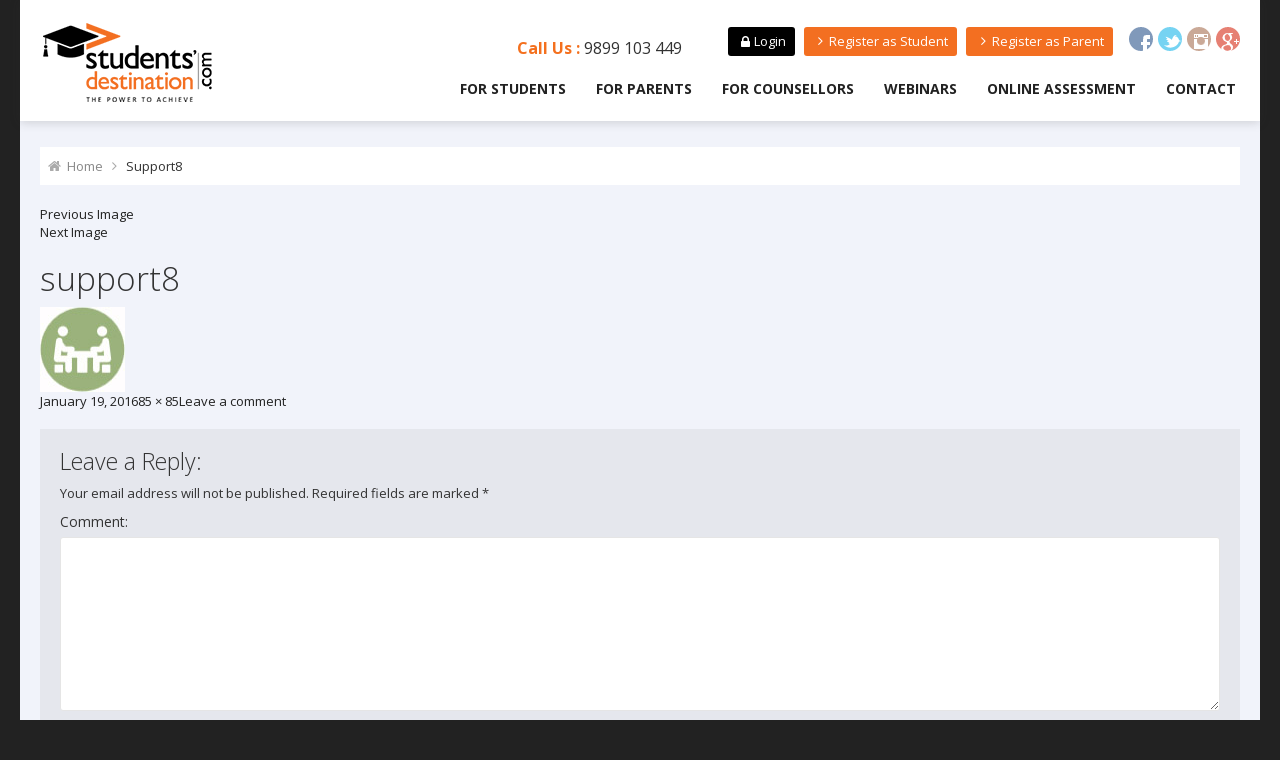

--- FILE ---
content_type: text/html; charset=UTF-8
request_url: https://www.studentsdestination.com/career-counseller-certification/support8/
body_size: 58620
content:
<!DOCTYPE html>
<html lang="en-US" class="no-js">
<head>
	<meta charset="UTF-8">
	<meta name="viewport" content="width=device-width">
<!-- 	<meta name="google-site-verification" content="NkDF927ODJIDWxhB46jIQvgeuFJwQ2h6dZJehAh9Oyc" /> -->
	<meta name="google-site-verification" content="6ZMFECVwxTLGZPagnhNXoCZzWFUOcvawG1gvdZIaLDQ" />
	<meta name="msvalidate.01" content="EA57264C09F710EE87DEC2A21A5BCA28" />
	<meta name="classification" content="studentsdestination"/>
<meta name="search engines" content="Aeiwi, Alexa, AllTheWeb, AltaVista, AOL Netfind, Anzwers, Canada, DirectHit, EuroSeek, Excite, Overture, Go, Google, HotBot. InfoMak, Kanoodle, Lycos, MasterSite, National Directory, Northern Light, SearchIt, SimpleSearch, WebsMostLinked, WebTop, What-U-Seek, AOL, Yahoo, WebCrawler, Infoseek, Excite, Magellan, LookSmart, CNET, Googlebot" />
	<meta name="author" content="studentsdestination"/>
	<meta name="Language" content="English" />
<meta name="Publisher" content="studentsdestination" />
<meta name="Revisit-After" content="7 Days" />
<meta name="distribution" content="Local" />
<meta name="Robots" content="INDEX, FOLLOW" />
<meta name="page-topic" content="studentsdestination" />
<meta name="YahooSeeker" content="INDEX, FOLLOW" />
<meta name="msnbot" content="INDEX, FOLLOW" />
<meta name="googlebot" content="index,follow" /> 
<meta name="Rating" content="General" /> 
<meta name="allow-search" content="yes" />
<meta name="expires" content="never" />
	<!-- Google tag (gtag.js) -->

<script async src="https://www.googletagmanager.com/gtag/js?id=G-
3NJCD58XPZ"></script>

<script>
window.dataLayer = window.dataLayer || [];
function gtag(){dataLayer.push(arguments);}
gtag('js', new Date());
gtag('config', 'G-3NJCD58XPZ');
</script>
<link rel="pingback" href="https://www.sreeprathama.com/sitemap.xml" />
	<title>support8 - Student Destination | Best Career Counsellor in India</title>
	
	<!-- BEGIN GLOBAL MANDATORY STYLES -->
	<link href="https://fonts.googleapis.com/css?family=Open+Sans:400,300,600,700&subset=all" rel="stylesheet" type="text/css"/>
	<link href="https://www.studentsdestination.com/wp-content/themes/student-destination/assets/global/plugins/font-awesome/css/font-awesome.min.css" rel="stylesheet" type="text/css"/>
	<link href="https://www.studentsdestination.com/wp-content/themes/student-destination/assets/global/plugins/simple-line-icons/simple-line-icons.min.css" rel="stylesheet" type="text/css"/>
	<link href="https://www.studentsdestination.com/wp-content/themes/student-destination/assets/global/plugins/bootstrap/css/bootstrap.min.css" rel="stylesheet" type="text/css"/>
	<link href="https://www.studentsdestination.com/wp-content/themes/student-destination/assets/global/plugins/uniform/css/uniform.default.css" rel="stylesheet" type="text/css"/>
	<link href="https://www.studentsdestination.com/wp-content/themes/student-destination/assets/global/plugins/icheck/skins/all.css" rel="stylesheet" type="text/css"/>
	<link href="https://www.studentsdestination.com/wp-content/themes/student-destination/assets/admin/layout2/css/star-rating.css" rel="stylesheet"/>
	<!-- END GLOBAL MANDATORY STYLES -->
	<!-- BEGIN PAGE LEVEL PLUGIN STYLES -->
	<!-- END PAGE LEVEL PLUGIN STYLES -->
	
		
		
	

	<!-- BEGIN PAGE STYLES -->
	<link href="https://www.studentsdestination.com/wp-content/themes/student-destination/assets/admin/pages/css/tasks.css" rel="stylesheet" type="text/css"/>
	<!-- END PAGE STYLES -->
	
		

	
	<!-- BEGIN THEME STYLES -->
	<!-- DOC: To use 'rounded corners' style just load 'components-rounded.css' stylesheet instead of 'components.css' in the below style tag -->
	<link href="https://www.studentsdestination.com/wp-content/themes/student-destination/assets/global/css/components.css" id="style_components" rel="stylesheet" type="text/css"/>
	<link href="https://www.studentsdestination.com/wp-content/themes/student-destination/assets/global/css/plugins.css" rel="stylesheet" type="text/css"/>
	<link href="https://www.studentsdestination.com/wp-content/themes/student-destination/assets/admin/layout2/css/layout.css" rel="stylesheet" type="text/css"/>
	<link href="https://www.studentsdestination.com/wp-content/themes/student-destination/assets/admin/layout2/css/themes/orange.css" rel="stylesheet" type="text/css" id="style_color"/>
	<link href="https://www.studentsdestination.com/wp-content/themes/student-destination/assets/admin/layout2/css/custom.css" rel="stylesheet" type="text/css"/>
	<!-- END THEME STYLES -->
	<link rel="shortcut icon" href="favicon.ico"/>
	
	
	
	
<!--Plugin Global Hide Admin Tool Bar Active-->

<!-- This website is patched against a big problem not solved from WordPress 3.3+ to date -->

<script>(function(html){html.className = html.className.replace(/\bno-js\b/,'js')})(document.documentElement);</script>
<meta name='robots' content='index, follow, max-video-preview:-1, max-snippet:-1, max-image-preview:large' />

	<!-- This site is optimized with the Yoast SEO plugin v20.4 - https://yoast.com/wordpress/plugins/seo/ -->
	<title>support8 - Student Destination | Best Career Counsellor in India</title>
	<link rel="canonical" href="https://www.studentsdestination.com/career-counseller-certification/support8/" />
	<meta property="og:locale" content="en_US" />
	<meta property="og:type" content="article" />
	<meta property="og:title" content="support8 - Student Destination | Best Career Counsellor in India" />
	<meta property="og:url" content="https://www.studentsdestination.com/career-counseller-certification/support8/" />
	<meta property="og:site_name" content="Student Destination | Best Career Counsellor in India" />
	<meta property="article:publisher" content="https://www.facebook.com/StudentsDestination1" />
	<meta property="og:image" content="https://www.studentsdestination.com/career-counseller-certification/support8" />
	<meta property="og:image:width" content="85" />
	<meta property="og:image:height" content="85" />
	<meta property="og:image:type" content="image/jpeg" />
	<meta name="twitter:card" content="summary_large_image" />
	<script type="application/ld+json" class="yoast-schema-graph">{"@context":"https://schema.org","@graph":[{"@type":"WebPage","@id":"https://www.studentsdestination.com/career-counseller-certification/support8/","url":"https://www.studentsdestination.com/career-counseller-certification/support8/","name":"support8 - Student Destination | Best Career Counsellor in India","isPartOf":{"@id":"https://www.studentsdestination.com/#website"},"primaryImageOfPage":{"@id":"https://www.studentsdestination.com/career-counseller-certification/support8/#primaryimage"},"image":{"@id":"https://www.studentsdestination.com/career-counseller-certification/support8/#primaryimage"},"thumbnailUrl":"https://www.studentsdestination.com/wp-content/uploads/2016/01/support8.jpg","datePublished":"2016-01-19T04:39:38+00:00","dateModified":"2016-01-19T04:39:38+00:00","breadcrumb":{"@id":"https://www.studentsdestination.com/career-counseller-certification/support8/#breadcrumb"},"inLanguage":"en-US","potentialAction":[{"@type":"ReadAction","target":["https://www.studentsdestination.com/career-counseller-certification/support8/"]}]},{"@type":"ImageObject","inLanguage":"en-US","@id":"https://www.studentsdestination.com/career-counseller-certification/support8/#primaryimage","url":"https://www.studentsdestination.com/wp-content/uploads/2016/01/support8.jpg","contentUrl":"https://www.studentsdestination.com/wp-content/uploads/2016/01/support8.jpg","width":85,"height":85},{"@type":"BreadcrumbList","@id":"https://www.studentsdestination.com/career-counseller-certification/support8/#breadcrumb","itemListElement":[{"@type":"ListItem","position":1,"name":"Home","item":"https://www.studentsdestination.com/"},{"@type":"ListItem","position":2,"name":"Career Counseller Certification","item":"https://www.studentsdestination.com/career-counseller-certification/"},{"@type":"ListItem","position":3,"name":"support8"}]},{"@type":"WebSite","@id":"https://www.studentsdestination.com/#website","url":"https://www.studentsdestination.com/","name":"Student Destination | Best Career Counsellor in India","description":"Your trusted career advisor in New Delhi, navigating your path to success, unlocking your potential, and building your future with our one-stop career solution.&quot;  Keywords used:  career counselor Student Destination New Delhi career clarity career solution career advisor navigating path to success unlocking potential building future.","publisher":{"@id":"https://www.studentsdestination.com/#organization"},"potentialAction":[{"@type":"SearchAction","target":{"@type":"EntryPoint","urlTemplate":"https://www.studentsdestination.com/?s={search_term_string}"},"query-input":"required name=search_term_string"}],"inLanguage":"en-US"},{"@type":"Organization","@id":"https://www.studentsdestination.com/#organization","name":"Studentdestination.com","url":"https://www.studentsdestination.com/","logo":{"@type":"ImageObject","inLanguage":"en-US","@id":"https://www.studentsdestination.com/#/schema/logo/image/","url":"https://www.studentsdestination.com/wp-content/uploads/2023/03/sdlogo-2.png","contentUrl":"https://www.studentsdestination.com/wp-content/uploads/2023/03/sdlogo-2.png","width":169,"height":79,"caption":"Studentdestination.com"},"image":{"@id":"https://www.studentsdestination.com/#/schema/logo/image/"},"sameAs":["https://www.facebook.com/StudentsDestination1","https://www.instagram.com/students_destination/","https://www.linkedin.com/company/students-destination/"]}]}</script>
	<!-- / Yoast SEO plugin. -->


<link rel='dns-prefetch' href='//www.studentsdestination.com' />
<link rel='dns-prefetch' href='//fonts.googleapis.com' />
<link rel="alternate" type="application/rss+xml" title="Student Destination | Best Career Counsellor in India &raquo; Feed" href="https://www.studentsdestination.com/feed/" />
<link rel="alternate" type="application/rss+xml" title="Student Destination | Best Career Counsellor in India &raquo; Comments Feed" href="https://www.studentsdestination.com/comments/feed/" />
<link rel="alternate" type="application/rss+xml" title="Student Destination | Best Career Counsellor in India &raquo; support8 Comments Feed" href="https://www.studentsdestination.com/career-counseller-certification/support8/feed/" />
<script type="text/javascript">
window._wpemojiSettings = {"baseUrl":"https:\/\/s.w.org\/images\/core\/emoji\/14.0.0\/72x72\/","ext":".png","svgUrl":"https:\/\/s.w.org\/images\/core\/emoji\/14.0.0\/svg\/","svgExt":".svg","source":{"concatemoji":"https:\/\/www.studentsdestination.com\/wp-includes\/js\/wp-emoji-release.min.js"}};
/*! This file is auto-generated */
!function(e,a,t){var n,r,o,i=a.createElement("canvas"),p=i.getContext&&i.getContext("2d");function s(e,t){p.clearRect(0,0,i.width,i.height),p.fillText(e,0,0);e=i.toDataURL();return p.clearRect(0,0,i.width,i.height),p.fillText(t,0,0),e===i.toDataURL()}function c(e){var t=a.createElement("script");t.src=e,t.defer=t.type="text/javascript",a.getElementsByTagName("head")[0].appendChild(t)}for(o=Array("flag","emoji"),t.supports={everything:!0,everythingExceptFlag:!0},r=0;r<o.length;r++)t.supports[o[r]]=function(e){if(p&&p.fillText)switch(p.textBaseline="top",p.font="600 32px Arial",e){case"flag":return s("\ud83c\udff3\ufe0f\u200d\u26a7\ufe0f","\ud83c\udff3\ufe0f\u200b\u26a7\ufe0f")?!1:!s("\ud83c\uddfa\ud83c\uddf3","\ud83c\uddfa\u200b\ud83c\uddf3")&&!s("\ud83c\udff4\udb40\udc67\udb40\udc62\udb40\udc65\udb40\udc6e\udb40\udc67\udb40\udc7f","\ud83c\udff4\u200b\udb40\udc67\u200b\udb40\udc62\u200b\udb40\udc65\u200b\udb40\udc6e\u200b\udb40\udc67\u200b\udb40\udc7f");case"emoji":return!s("\ud83e\udef1\ud83c\udffb\u200d\ud83e\udef2\ud83c\udfff","\ud83e\udef1\ud83c\udffb\u200b\ud83e\udef2\ud83c\udfff")}return!1}(o[r]),t.supports.everything=t.supports.everything&&t.supports[o[r]],"flag"!==o[r]&&(t.supports.everythingExceptFlag=t.supports.everythingExceptFlag&&t.supports[o[r]]);t.supports.everythingExceptFlag=t.supports.everythingExceptFlag&&!t.supports.flag,t.DOMReady=!1,t.readyCallback=function(){t.DOMReady=!0},t.supports.everything||(n=function(){t.readyCallback()},a.addEventListener?(a.addEventListener("DOMContentLoaded",n,!1),e.addEventListener("load",n,!1)):(e.attachEvent("onload",n),a.attachEvent("onreadystatechange",function(){"complete"===a.readyState&&t.readyCallback()})),(e=t.source||{}).concatemoji?c(e.concatemoji):e.wpemoji&&e.twemoji&&(c(e.twemoji),c(e.wpemoji)))}(window,document,window._wpemojiSettings);
</script>
<style type="text/css">
img.wp-smiley,
img.emoji {
	display: inline !important;
	border: none !important;
	box-shadow: none !important;
	height: 1em !important;
	width: 1em !important;
	margin: 0 0.07em !important;
	vertical-align: -0.1em !important;
	background: none !important;
	padding: 0 !important;
}
</style>
	<link rel='stylesheet' id='custom-recent-posts-css' href='https://www.studentsdestination.com/wp-content/plugins/custom-recent-posts/custom-recent-posts.css' type='text/css' media='all' />
<link rel='stylesheet' id='wp-block-library-css' href='https://www.studentsdestination.com/wp-includes/css/dist/block-library/style.min.css' type='text/css' media='all' />
<link rel='stylesheet' id='classic-theme-styles-css' href='https://www.studentsdestination.com/wp-includes/css/classic-themes.min.css' type='text/css' media='all' />
<style id='global-styles-inline-css' type='text/css'>
body{--wp--preset--color--black: #000000;--wp--preset--color--cyan-bluish-gray: #abb8c3;--wp--preset--color--white: #ffffff;--wp--preset--color--pale-pink: #f78da7;--wp--preset--color--vivid-red: #cf2e2e;--wp--preset--color--luminous-vivid-orange: #ff6900;--wp--preset--color--luminous-vivid-amber: #fcb900;--wp--preset--color--light-green-cyan: #7bdcb5;--wp--preset--color--vivid-green-cyan: #00d084;--wp--preset--color--pale-cyan-blue: #8ed1fc;--wp--preset--color--vivid-cyan-blue: #0693e3;--wp--preset--color--vivid-purple: #9b51e0;--wp--preset--gradient--vivid-cyan-blue-to-vivid-purple: linear-gradient(135deg,rgba(6,147,227,1) 0%,rgb(155,81,224) 100%);--wp--preset--gradient--light-green-cyan-to-vivid-green-cyan: linear-gradient(135deg,rgb(122,220,180) 0%,rgb(0,208,130) 100%);--wp--preset--gradient--luminous-vivid-amber-to-luminous-vivid-orange: linear-gradient(135deg,rgba(252,185,0,1) 0%,rgba(255,105,0,1) 100%);--wp--preset--gradient--luminous-vivid-orange-to-vivid-red: linear-gradient(135deg,rgba(255,105,0,1) 0%,rgb(207,46,46) 100%);--wp--preset--gradient--very-light-gray-to-cyan-bluish-gray: linear-gradient(135deg,rgb(238,238,238) 0%,rgb(169,184,195) 100%);--wp--preset--gradient--cool-to-warm-spectrum: linear-gradient(135deg,rgb(74,234,220) 0%,rgb(151,120,209) 20%,rgb(207,42,186) 40%,rgb(238,44,130) 60%,rgb(251,105,98) 80%,rgb(254,248,76) 100%);--wp--preset--gradient--blush-light-purple: linear-gradient(135deg,rgb(255,206,236) 0%,rgb(152,150,240) 100%);--wp--preset--gradient--blush-bordeaux: linear-gradient(135deg,rgb(254,205,165) 0%,rgb(254,45,45) 50%,rgb(107,0,62) 100%);--wp--preset--gradient--luminous-dusk: linear-gradient(135deg,rgb(255,203,112) 0%,rgb(199,81,192) 50%,rgb(65,88,208) 100%);--wp--preset--gradient--pale-ocean: linear-gradient(135deg,rgb(255,245,203) 0%,rgb(182,227,212) 50%,rgb(51,167,181) 100%);--wp--preset--gradient--electric-grass: linear-gradient(135deg,rgb(202,248,128) 0%,rgb(113,206,126) 100%);--wp--preset--gradient--midnight: linear-gradient(135deg,rgb(2,3,129) 0%,rgb(40,116,252) 100%);--wp--preset--duotone--dark-grayscale: url('#wp-duotone-dark-grayscale');--wp--preset--duotone--grayscale: url('#wp-duotone-grayscale');--wp--preset--duotone--purple-yellow: url('#wp-duotone-purple-yellow');--wp--preset--duotone--blue-red: url('#wp-duotone-blue-red');--wp--preset--duotone--midnight: url('#wp-duotone-midnight');--wp--preset--duotone--magenta-yellow: url('#wp-duotone-magenta-yellow');--wp--preset--duotone--purple-green: url('#wp-duotone-purple-green');--wp--preset--duotone--blue-orange: url('#wp-duotone-blue-orange');--wp--preset--font-size--small: 13px;--wp--preset--font-size--medium: 20px;--wp--preset--font-size--large: 36px;--wp--preset--font-size--x-large: 42px;--wp--preset--spacing--20: 0.44rem;--wp--preset--spacing--30: 0.67rem;--wp--preset--spacing--40: 1rem;--wp--preset--spacing--50: 1.5rem;--wp--preset--spacing--60: 2.25rem;--wp--preset--spacing--70: 3.38rem;--wp--preset--spacing--80: 5.06rem;--wp--preset--shadow--natural: 6px 6px 9px rgba(0, 0, 0, 0.2);--wp--preset--shadow--deep: 12px 12px 50px rgba(0, 0, 0, 0.4);--wp--preset--shadow--sharp: 6px 6px 0px rgba(0, 0, 0, 0.2);--wp--preset--shadow--outlined: 6px 6px 0px -3px rgba(255, 255, 255, 1), 6px 6px rgba(0, 0, 0, 1);--wp--preset--shadow--crisp: 6px 6px 0px rgba(0, 0, 0, 1);}:where(.is-layout-flex){gap: 0.5em;}body .is-layout-flow > .alignleft{float: left;margin-inline-start: 0;margin-inline-end: 2em;}body .is-layout-flow > .alignright{float: right;margin-inline-start: 2em;margin-inline-end: 0;}body .is-layout-flow > .aligncenter{margin-left: auto !important;margin-right: auto !important;}body .is-layout-constrained > .alignleft{float: left;margin-inline-start: 0;margin-inline-end: 2em;}body .is-layout-constrained > .alignright{float: right;margin-inline-start: 2em;margin-inline-end: 0;}body .is-layout-constrained > .aligncenter{margin-left: auto !important;margin-right: auto !important;}body .is-layout-constrained > :where(:not(.alignleft):not(.alignright):not(.alignfull)){max-width: var(--wp--style--global--content-size);margin-left: auto !important;margin-right: auto !important;}body .is-layout-constrained > .alignwide{max-width: var(--wp--style--global--wide-size);}body .is-layout-flex{display: flex;}body .is-layout-flex{flex-wrap: wrap;align-items: center;}body .is-layout-flex > *{margin: 0;}:where(.wp-block-columns.is-layout-flex){gap: 2em;}.has-black-color{color: var(--wp--preset--color--black) !important;}.has-cyan-bluish-gray-color{color: var(--wp--preset--color--cyan-bluish-gray) !important;}.has-white-color{color: var(--wp--preset--color--white) !important;}.has-pale-pink-color{color: var(--wp--preset--color--pale-pink) !important;}.has-vivid-red-color{color: var(--wp--preset--color--vivid-red) !important;}.has-luminous-vivid-orange-color{color: var(--wp--preset--color--luminous-vivid-orange) !important;}.has-luminous-vivid-amber-color{color: var(--wp--preset--color--luminous-vivid-amber) !important;}.has-light-green-cyan-color{color: var(--wp--preset--color--light-green-cyan) !important;}.has-vivid-green-cyan-color{color: var(--wp--preset--color--vivid-green-cyan) !important;}.has-pale-cyan-blue-color{color: var(--wp--preset--color--pale-cyan-blue) !important;}.has-vivid-cyan-blue-color{color: var(--wp--preset--color--vivid-cyan-blue) !important;}.has-vivid-purple-color{color: var(--wp--preset--color--vivid-purple) !important;}.has-black-background-color{background-color: var(--wp--preset--color--black) !important;}.has-cyan-bluish-gray-background-color{background-color: var(--wp--preset--color--cyan-bluish-gray) !important;}.has-white-background-color{background-color: var(--wp--preset--color--white) !important;}.has-pale-pink-background-color{background-color: var(--wp--preset--color--pale-pink) !important;}.has-vivid-red-background-color{background-color: var(--wp--preset--color--vivid-red) !important;}.has-luminous-vivid-orange-background-color{background-color: var(--wp--preset--color--luminous-vivid-orange) !important;}.has-luminous-vivid-amber-background-color{background-color: var(--wp--preset--color--luminous-vivid-amber) !important;}.has-light-green-cyan-background-color{background-color: var(--wp--preset--color--light-green-cyan) !important;}.has-vivid-green-cyan-background-color{background-color: var(--wp--preset--color--vivid-green-cyan) !important;}.has-pale-cyan-blue-background-color{background-color: var(--wp--preset--color--pale-cyan-blue) !important;}.has-vivid-cyan-blue-background-color{background-color: var(--wp--preset--color--vivid-cyan-blue) !important;}.has-vivid-purple-background-color{background-color: var(--wp--preset--color--vivid-purple) !important;}.has-black-border-color{border-color: var(--wp--preset--color--black) !important;}.has-cyan-bluish-gray-border-color{border-color: var(--wp--preset--color--cyan-bluish-gray) !important;}.has-white-border-color{border-color: var(--wp--preset--color--white) !important;}.has-pale-pink-border-color{border-color: var(--wp--preset--color--pale-pink) !important;}.has-vivid-red-border-color{border-color: var(--wp--preset--color--vivid-red) !important;}.has-luminous-vivid-orange-border-color{border-color: var(--wp--preset--color--luminous-vivid-orange) !important;}.has-luminous-vivid-amber-border-color{border-color: var(--wp--preset--color--luminous-vivid-amber) !important;}.has-light-green-cyan-border-color{border-color: var(--wp--preset--color--light-green-cyan) !important;}.has-vivid-green-cyan-border-color{border-color: var(--wp--preset--color--vivid-green-cyan) !important;}.has-pale-cyan-blue-border-color{border-color: var(--wp--preset--color--pale-cyan-blue) !important;}.has-vivid-cyan-blue-border-color{border-color: var(--wp--preset--color--vivid-cyan-blue) !important;}.has-vivid-purple-border-color{border-color: var(--wp--preset--color--vivid-purple) !important;}.has-vivid-cyan-blue-to-vivid-purple-gradient-background{background: var(--wp--preset--gradient--vivid-cyan-blue-to-vivid-purple) !important;}.has-light-green-cyan-to-vivid-green-cyan-gradient-background{background: var(--wp--preset--gradient--light-green-cyan-to-vivid-green-cyan) !important;}.has-luminous-vivid-amber-to-luminous-vivid-orange-gradient-background{background: var(--wp--preset--gradient--luminous-vivid-amber-to-luminous-vivid-orange) !important;}.has-luminous-vivid-orange-to-vivid-red-gradient-background{background: var(--wp--preset--gradient--luminous-vivid-orange-to-vivid-red) !important;}.has-very-light-gray-to-cyan-bluish-gray-gradient-background{background: var(--wp--preset--gradient--very-light-gray-to-cyan-bluish-gray) !important;}.has-cool-to-warm-spectrum-gradient-background{background: var(--wp--preset--gradient--cool-to-warm-spectrum) !important;}.has-blush-light-purple-gradient-background{background: var(--wp--preset--gradient--blush-light-purple) !important;}.has-blush-bordeaux-gradient-background{background: var(--wp--preset--gradient--blush-bordeaux) !important;}.has-luminous-dusk-gradient-background{background: var(--wp--preset--gradient--luminous-dusk) !important;}.has-pale-ocean-gradient-background{background: var(--wp--preset--gradient--pale-ocean) !important;}.has-electric-grass-gradient-background{background: var(--wp--preset--gradient--electric-grass) !important;}.has-midnight-gradient-background{background: var(--wp--preset--gradient--midnight) !important;}.has-small-font-size{font-size: var(--wp--preset--font-size--small) !important;}.has-medium-font-size{font-size: var(--wp--preset--font-size--medium) !important;}.has-large-font-size{font-size: var(--wp--preset--font-size--large) !important;}.has-x-large-font-size{font-size: var(--wp--preset--font-size--x-large) !important;}
.wp-block-navigation a:where(:not(.wp-element-button)){color: inherit;}
:where(.wp-block-columns.is-layout-flex){gap: 2em;}
.wp-block-pullquote{font-size: 1.5em;line-height: 1.6;}
</style>
<link rel='stylesheet' id='contact-form-7-css' href='https://www.studentsdestination.com/wp-content/plugins/contact-form-7/includes/css/styles.css' type='text/css' media='all' />
<link rel='stylesheet' id='latest-posts-widget-css' href='https://www.studentsdestination.com/wp-content/plugins/latest-posts-widget/latest-posts.css' type='text/css' media='all' />
<link rel='stylesheet' id='rs-plugin-settings-css' href='https://www.studentsdestination.com/wp-content/plugins/revslider/public/assets/css/settings.css' type='text/css' media='all' />
<style id='rs-plugin-settings-inline-css' type='text/css'>
.tp-caption a{color:#ff7302;text-shadow:none;-webkit-transition:all 0.2s ease-out;-moz-transition:all 0.2s ease-out;-o-transition:all 0.2s ease-out;-ms-transition:all 0.2s ease-out}.tp-caption a:hover{color:#ffa902}
</style>
<link rel='stylesheet' id='wsl-widget-css' href='https://www.studentsdestination.com/wp-content/plugins/wordpress-social-login/assets/css/style.css' type='text/css' media='all' />
<link rel='stylesheet' id='validation_css-css' href='https://www.studentsdestination.com/wp-content/plugins/wp-comment-validation/css/jquery.validate.css' type='text/css' media='all' />
<link rel='stylesheet' id='wp-pagenavi-css' href='https://www.studentsdestination.com/wp-content/plugins/wp-pagenavi/pagenavi-css.css' type='text/css' media='all' />
<link rel='stylesheet' id='twentyfifteen-fonts-css' href='https://fonts.googleapis.com/css?family=Noto+Sans%3A400italic%2C700italic%2C400%2C700%7CNoto+Serif%3A400italic%2C700italic%2C400%2C700%7CInconsolata%3A400%2C700&#038;subset=latin%2Clatin-ext' type='text/css' media='all' />
<link rel='stylesheet' id='genericons-css' href='https://www.studentsdestination.com/wp-content/themes/student-destination/genericons/genericons.css' type='text/css' media='all' />
<link rel='stylesheet' id='twentyfifteen-style-css' href='https://www.studentsdestination.com/wp-content/themes/student-destination/style.css' type='text/css' media='all' />
<!--[if lt IE 9]>
<link rel='stylesheet' id='twentyfifteen-ie-css' href='https://www.studentsdestination.com/wp-content/themes/student-destination/css/ie.css' type='text/css' media='all' />
<![endif]-->
<!--[if lt IE 8]>
<link rel='stylesheet' id='twentyfifteen-ie7-css' href='https://www.studentsdestination.com/wp-content/themes/student-destination/css/ie7.css' type='text/css' media='all' />
<![endif]-->
<script type='text/javascript' src='https://www.studentsdestination.com/wp-includes/js/jquery/jquery.min.js' id='jquery-core-js'></script>
<script type='text/javascript' src='https://www.studentsdestination.com/wp-includes/js/jquery/jquery-migrate.min.js' id='jquery-migrate-js'></script>
<script type='text/javascript' src='https://www.studentsdestination.com/wp-content/plugins/wordpress-social-login/assets/js/widget.js' id='wsl-widget-js'></script>
<script type='text/javascript' src='https://www.studentsdestination.com/wp-content/plugins/wp-comment-validation/js/jquery.validate.js' id='validation_js-js'></script>
<script type='text/javascript' src='https://www.studentsdestination.com/wp-content/themes/student-destination/js/keyboard-image-navigation.js' id='twentyfifteen-keyboard-image-navigation-js'></script>
<link rel="https://api.w.org/" href="https://www.studentsdestination.com/wp-json/" /><link rel="alternate" type="application/json" href="https://www.studentsdestination.com/wp-json/wp/v2/media/4692" /><link rel="EditURI" type="application/rsd+xml" title="RSD" href="https://www.studentsdestination.com/xmlrpc.php?rsd" />
<link rel="wlwmanifest" type="application/wlwmanifest+xml" href="https://www.studentsdestination.com/wp-includes/wlwmanifest.xml" />
<meta name="generator" content="WordPress 6.2.8" />
<link rel='shortlink' href='https://www.studentsdestination.com/?p=4692' />
<link rel="alternate" type="application/json+oembed" href="https://www.studentsdestination.com/wp-json/oembed/1.0/embed?url=https%3A%2F%2Fwww.studentsdestination.com%2Fcareer-counseller-certification%2Fsupport8%2F" />
<link rel="alternate" type="text/xml+oembed" href="https://www.studentsdestination.com/wp-json/oembed/1.0/embed?url=https%3A%2F%2Fwww.studentsdestination.com%2Fcareer-counseller-certification%2Fsupport8%2F&#038;format=xml" />
<meta name="generator" content="Site Kit by Google 1.113.0" /><style type="text/css">.recentcomments a{display:inline !important;padding:0 !important;margin:0 !important;}</style><meta name="generator" content="Powered by Visual Composer - drag and drop page builder for WordPress."/>
<!--[if lte IE 9]><link rel="stylesheet" type="text/css" href="https://www.studentsdestination.com/wp-content/plugins/js_composer/assets/css/vc_lte_ie9.min.css" media="screen"><![endif]--><!--[if IE  8]><link rel="stylesheet" type="text/css" href="https://www.studentsdestination.com/wp-content/plugins/js_composer/assets/css/vc-ie8.min.css" media="screen"><![endif]--><meta name="generator" content="Powered by Slider Revolution 5.0.9 - responsive, Mobile-Friendly Slider Plugin for WordPress with comfortable drag and drop interface." />
<noscript><style type="text/css"> .wpb_animate_when_almost_visible { opacity: 1; }</style></noscript>	
<script>
  (function(i,s,o,g,r,a,m){i['GoogleAnalyticsObject']=r;i[r]=i[r]||function(){
  (i[r].q=i[r].q||[]).push(arguments)},i[r].l=1*new Date();a=s.createElement(o),
  m=s.getElementsByTagName(o)[0];a.async=1;a.src=g;m.parentNode.insertBefore(a,m)
  })(window,document,'script','//www.google-analytics.com/analytics.js','ga');
 
  ga('create', 'UA-73328365-1', 'auto');
  ga('send', 'pageview');
 
</script>	
</head>

<!-- END HEAD -->

<!-- BEGIN BODY -->
<body  class=" post-4692 page-boxed page-header-fixed page-sidebar-closed-hide-logo page-container-bg-solid page-sidebar-closed-hide-logo">

<!-- Google Tag Manager -->
<noscript><iframe src="//www.googletagmanager.com/ns.html?id=GTM-5Z6DHB"
height="0" width="0" style="display:none;visibility:hidden"></iframe></noscript>
<script>(function(w,d,s,l,i){w[l]=w[l]||[];w[l].push({'gtm.start':
new Date().getTime(),event:'gtm.js'});var f=d.getElementsByTagName(s)[0],
j=d.createElement(s),dl=l!='dataLayer'?'&l='+l:'';j.async=true;j.src=
'//www.googletagmanager.com/gtm.js?id='+i+dl;f.parentNode.insertBefore(j,f);
})(window,document,'script','dataLayer','GTM-5Z6DHB');</script>
<!-- End Google Tag Manager -->

<!-- BEGIN HEADER -->
<div class="page-header navbar navbar-fixed-top"> 
  <!-- BEGIN HEADER INNER -->
		<div class="page-header-inner container"> 
	  
    <!-- BEGIN LOGO -->
    <div class="page-logo col-md-2 col-xs-12 "> <a href="https://www.studentsdestination.com/"> <img src="https://www.studentsdestination.com/wp-content/themes/student-destination/assets/admin/layout2/img/sdlogo.png" class="img-responsive"/> </a>
    <ul class="social-icons visible-xs  pull-right social_icon_circle">
            <li> <a class="social-icon-color facebook" data-original-title="facebook" href="https://www.facebook.com/StudentsDestination1/?ref=hl" target="_blank"></a> </li>
            <!--<li> <a class="social-icon-color googleplus" data-original-title="Goole Plus" href="javascript:;"></a> </li>-->
            <li> <a class="social-icon-color twitter" data-original-title="Twitter" href="https://twitter.com/studestination1" target="_blank">></a> </li>
            <li> <a class="social-icon-color instagram" data-original-title="instagram" href="https://www.instagram.com/studentsdestination/" target="_blank"></a> </li>
			<li> <a class="social-icon-color googleplus" data-original-title="googleplus" href="https://plus.google.com/+StudentsDestination-" target="_blank" ></a> </li>
           <!-- <li> <a class="social-icon-color linkedin" data-original-title="Linkedin" href="javascript:;"></a> </li>-->
          </ul>
     <div class="menu_inner col-xs-12 visible-xs mob-pad pull-right">
    
    <div class="mobile_toggle_bar">
     
          
                      <nav class="navbar  navbar-static-top "> 
            <!-- We use the fluid option here to avoid overriding the fixed width of a normal container within the narrow content columns. -->
            <div class="container-fluid">
              <div class="navbar-header">
                <button type="button" class="navbar-toggle collapsed" data-toggle="collapse" data-target="#bs-example-navbar-collapse-8" aria-expanded="false"> <span class="sr-only">Toggle navigation</span> <span class="icon-bar"></span> <span class="icon-bar"></span> <span class="icon-bar"></span> </button>
              </div>
              
              <!-- Collect the nav links, forms, and other content for toggling -->
              <div class="navbar-collapse collapse" id="bs-example-navbar-collapse-8" aria-expanded="false" style="height: 1px;">
                <ul class="nav navbar-nav">
                  <li class="active"><a href="https://www.studentsdestination.com/college-finder/">For Students</a></li>
                  <li><a href="https://www.studentsdestination.com/college-finder/">For Parents </a></li>
                  <li><a href="https://www.studentsdestination.com/for-counselors/">For Counsellors </a></li>
                  <li><a href="https://www.studentsdestination.com/webinars/"> Webinars </a></li>
				  				  <li><a href="https://www.studentsdestination.com/iamtool/"> Online Assessment </a></li>
				                    <li><a href="https://www.studentsdestination.com/contact-us/" class="last_tag"> Contact</a></li>
                </ul>
              </div>
              <!-- /.navbar-collapse --> 
            </div>
          </nav>
                      
          
          
    </div>
    </div>
      <div class="menu-toggler sidebar-toggler hidden"> 
        <!-- DOC: Remove the above "hide" to enable the sidebar toggler button on header --> 
      </div>
    </div>
    
    
     <div class="login_social_butn visible-xs ">
	<span style="font-size: 16px;clear: both;/* display: block; */float: left;margin-top: 37px;padding: 11px 15px;padding-top: 0px;"><strong style="
    color: #f4701e;
"><span class="color-title"> Call Us : </span></strong> 9899 103 449</span>
        <ul class="login_tool">
				
          <li class="sd_login"><a href="https://www.studentsdestination.com/login/"><i class="fa fa-lock"></i>Login</a></li>
          <li class="sd_registr"><a href="https://www.studentsdestination.com/student-registration/"><i class="fa fa-angle-right"></i>Register as Student</a></li>  
          <li class="sd_register_parent"><a href="https://www.studentsdestination.com/parent-registration/"><i class="fa fa-angle-right"></i>Register as Parent</a></li>
		         
        </ul>
      </div>
    
    <!-- END LOGO -->
    <div class="col-md-10 col-xs-10 login_option_search hidden-xs ">
      <div class="login_social_butn">
	<! -- custom  -->
	<span style="font-size: 16px;clear: both;/* display: block; */float: left;margin-top: 37px;"><strong style="
    color: #f4701e;
"><span class="color-title"> Call Us : </span></strong> 9899 103 449</span>

        <ul class="login_tool">
					
			  <li class="sd_login"><a href="https://www.studentsdestination.com/login/"><i class="fa fa-lock"></i>Login</a></li>
			  <li class="sd_registr"><a href="https://www.studentsdestination.com/student-registration/"><i class="fa fa-angle-right"></i>Register as Student</a></li>
			  <li class="sd_register_parent"><a href="https://www.studentsdestination.com/parent-registration/"><i class="fa fa-angle-right"></i>Register as Parent</a></li>
					  
		  
          <ul class="social-icons pull-right social_icon_circle">
            <li> <a class="social-icon-color facebook" data-original-title="facebook" href="https://www.facebook.com/StudentsDestination1/?ref=hl" target="_blank"></a> </li>
            <!--<li> <a class="social-icon-color googleplus" data-original-title="Goole Plus" href="javascript:;"></a> </li>-->
            <li> <a class="social-icon-color twitter" data-original-title="Twitter" href="https://twitter.com/studestination1" target="_blank">></a> </li>
            <!--<li> <a class="social-icon-color linkedin" data-original-title="Linkedin" href="javascript:;"></a> </li>-->
            <li> <a class="social-icon-color instagram" data-original-title="instagram" href="https://www.instagram.com/studentsdestination/" target="_blank"></a> </li>
			<li> <a class="social-icon-color googleplus" data-original-title="googleplus" href="https://plus.google.com/+StudentsDestination-"  target="_blank"></a> </li>
          </ul>
        </ul>
      </div>
      <div class="menu_inner">
        <div class="col-md-10 sub_search_bar">
          <nav class="navbar  navbar-static-top"> 
            <!-- We use the fluid option here to avoid overriding the fixed width of a normal container within the narrow content columns. -->
            <div class="container-fluid">
              <div class="navbar-header">
                <button type="button" class="navbar-toggle collapsed" data-toggle="collapse" data-target="#bs-example-navbar-collapse-81" aria-expanded="false"> <span class="sr-only">Toggle navigation</span> <span class="icon-bar"></span> <span class="icon-bar"></span> <span class="icon-bar"></span> </button>
              </div>
			  
			  
			              <!-- Collect the nav links, forms, and other content for toggling -->
              <div class="navbar-collapse collapse" id="bs-example-navbar-collapse-81" aria-expanded="false" style="height: 1px;">
                <ul class="nav navbar-nav">
                  <li class="active"><a href="https://www.studentsdestination.com/college-finder/">For Students</a></li>
                  <li><a href="https://www.studentsdestination.com/college-finder/">For Parents </a></li>
                  <li><a href="https://www.studentsdestination.com/for-counselors/">For Counsellors </a></li>
                  <li><a href="https://www.studentsdestination.com/webinars/"> Webinars </a></li>
				  				  <li><a href="https://www.studentsdestination.com/iamtool/"> Online Assessment </a></li>
				                    <li><a href="https://www.studentsdestination.com/contact-us/" class="last_tag"> Contact</a></li> 
                </ul>
              </div>
			              <!-- /.navbar-collapse --> 
            </div>
          </nav>
        </div>
      </div>
    </div>
    
    <!-- BEGIN RESPONSIVE MENU TOGGLER --> 
   <!-- <a href="javascript:;" class="menu-toggler responsive-toggler" data-toggle="collapse" data-target=".navbar-collapse"> </a> -->
    <!-- END RESPONSIVE MENU TOGGLER --> 
    <!-- BEGIN PAGE ACTIONS --> 
    <!-- DOC: Remove "hide" class to enable the page header actions -->
    <div class="page-actions hide">
      <div class="btn-group">
        <button type="button" class="btn btn-circle red-pink dropdown-toggle" data-toggle="dropdown"> <i class="icon-bar-chart"></i>&nbsp;<span class="hidden-sm hidden-xs">New&nbsp;</span>&nbsp;<i class="fa fa-angle-down"></i> </button>
        <ul class="dropdown-menu" role="menu">
          <li> <a href="javascript:;"> <i class="icon-user"></i> New User </a> </li>
          <li> <a href="javascript:;"> <i class="icon-present"></i> New Event <span class="badge badge-success">4</span> </a> </li>
          <li> <a href="javascript:;"> <i class="icon-basket"></i> New order </a> </li>
          <li class="divider"> </li>
          <li> <a href="javascript:;"> <i class="icon-flag"></i> Pending Orders <span class="badge badge-danger">4</span> </a> </li>
          <li> <a href="javascript:;"> <i class="icon-users"></i> Pending Users <span class="badge badge-warning">12</span> </a> </li>
        </ul>
      </div>
      <div class="btn-group">
        <button type="button" class="btn btn-circle green-haze dropdown-toggle" data-toggle="dropdown"> <i class="icon-bell"></i>&nbsp;<span class="hidden-sm hidden-xs">Post&nbsp;</span>&nbsp;<i class="fa fa-angle-down"></i> </button>
        <ul class="dropdown-menu" role="menu">
          <li> <a href="javascript:;"> <i class="icon-docs"></i> New Post </a> </li>
          <li> <a href="javascript:;"> <i class="icon-tag"></i> New Comment </a> </li>
          <li> <a href="javascript:;"> <i class="icon-share"></i> Share </a> </li>
          <li class="divider"> </li>
          <li> <a href="javascript:;"> <i class="icon-flag"></i> Comments <span class="badge badge-success">4</span> </a> </li>
          <li> <a href="javascript:;"> <i class="icon-users"></i> Feedbacks <span class="badge badge-danger">2</span> </a> </li>
        </ul>
      </div>
    </div>
    <!-- END PAGE ACTIONS --> 
    <!-- BEGIN PAGE TOP -->
    <div class="page-top"> 
      <!-- BEGIN HEADER SEARCH BOX --> 
      <!-- DOC: Apply "search-form-expanded" right after the "search-form" class to have half expanded search box --> 
      <!--<form class="search-form search-form-expanded" action="extra_search.html" method="GET">
				<div class="input-group">
					<input type="text" class="form-control" placeholder="Search..." name="query">
					<span class="input-group-btn">
					<a href="javascript:;" class="btn submit"><i class="icon-magnifier"></i></a>
					</span>
				</div>
			</form>--> 
      <!-- END HEADER SEARCH BOX --> 
      <!-- BEGIN TOP NAVIGATION MENU -->
      <div class="top-menu">
        <ul class="nav navbar-nav pull-right">
          <!-- BEGIN NOTIFICATION DROPDOWN --> 
          <!-- END NOTIFICATION DROPDOWN --> 
          <!-- BEGIN INBOX DROPDOWN --> 
          <!-- END INBOX DROPDOWN --> 
          <!-- BEGIN TODO DROPDOWN --> 
          <!-- END TODO DROPDOWN --> 
          <!-- BEGIN USER LOGIN DROPDOWN --> 
          <!-- DOC: Apply "dropdown-dark" class after below "dropdown-extended" to change the dropdown styte -->
          <li class="dropdown dropdown-user hide"> <a href="javascript:;" class="dropdown-toggle" data-toggle="dropdown" data-hover="dropdown" data-close-others="true"> <img alt="" class="img-circle" src="https://www.studentsdestination.com/wp-content/themes/student-destination/assets/admin/layout2/img/avatar3_small.jpg"/> <span class="username username-hide-on-mobile"> Nick </span> <i class="fa fa-angle-down"></i> </a>
            <ul class="dropdown-menu dropdown-menu-default">
              <li> <a href="extra_profile.html"> <i class="icon-user"></i> My Profile </a> </li>
              <li> <a href="page_calendar.html"> <i class="icon-calendar"></i> My Calendar </a> </li>
              <li> <a href="inbox.html"> <i class="icon-envelope-open"></i> My Inbox <span class="badge badge-danger"> 3 </span> </a> </li>
              <li> <a href="page_todo.html"> <i class="icon-rocket"></i> My Tasks <span class="badge badge-success"> 7 </span> </a> </li>
              <li class="divider"> </li>
              <li> <a href="extra_lock.html"> <i class="icon-lock"></i> Lock Screen </a> </li>
              <li> <a href="login.html"> <i class="icon-key"></i> Log Out </a> </li>
            </ul>
          </li>
          <!-- END USER LOGIN DROPDOWN --> 
          <!-- BEGIN USER LOGIN DROPDOWN --> 
          <!-- END USER LOGIN DROPDOWN -->
        </ul>
      </div>
      <!-- END TOP NAVIGATION MENU --> 
    </div>
    <!-- END PAGE TOP --> 
  </div>
  <!-- END HEADER INNER -->

	
	  
  
  
</div>

<!-- END HEADER -->

<div class="clearfix"> </div>
<!-- BEGIN CONTAINER -->
<div class="container">
<div class="page-container">
 

   
    <!-- BEGIN SIDEBAR --> 
    <!-- END SIDEBAR --> 
    <!-- BEGIN CONTENT -->
    <div class="page-content-wrapper"> 
				<div class="page-content">
			
      
        <!-- BEGIN SAMPLE PORTLET CONFIGURATION MODAL FORM-->
        <div class="modal fade" id="portlet-config" tabindex="-1" role="dialog" aria-labelledby="myModalLabel" aria-hidden="true">
          <div class="modal-dialog">
            <div class="modal-content">
              <div class="modal-header">
                <button type="button" class="close" data-dismiss="modal" aria-hidden="true"></button>
                <h4 class="modal-title">Modal title</h4>
              </div>
              <div class="modal-body"> Widget settings form goes here </div>
              <div class="modal-footer">
                <button type="button" class="btn blue">Save changes</button>
                <button type="button" class="btn default" data-dismiss="modal">Close</button>
              </div>
            </div>
            <!-- /.modal-content --> 
          </div>
          <!-- /.modal-dialog --> 
        </div>
        <!-- /.modal --> 
        <!-- END SAMPLE PORTLET CONFIGURATION MODAL FORM--> 
        <!-- BEGIN STYLE CUSTOMIZER --> 
        
        <!-- END STYLE CUSTOMIZER --> 
        <!-- BEGIN PAGE HEADER-->
        
        <div class="dash_gapping" style=" "></div>
        <!--<h3 class="page-title "> Dashboard</h3>-->
		
		        <div class="page-bar">
          <ul class="page-breadcrumb">
            <li> <i class="fa fa-home"></i> <a href="https://www.studentsdestination.com/">Home</a> <i class="fa fa-angle-right"></i> </li>
			
								<li> Support8 </li>
					          </ul>
        </div>
		        <!-- END PAGE HEADER--> 
        <!-- BEGIN DASHBOARD STATS --> 
        
        <!-- END DASHBOARD STATS --> 
        <!--<div class="clearfix"> </div>-->

			
		

	<div id="primary" class="content-area">
		<main id="main" class="site-main" role="main">

			
				<article id="post-4692" class="post-4692 attachment type-attachment status-inherit hentry">

					<nav id="image-navigation" class="navigation image-navigation">
						<div class="nav-links">
							<div class="nav-previous"><a href='https://www.studentsdestination.com/career-counseller-certification/support7/'>Previous Image</a></div><div class="nav-next"><a href='https://www.studentsdestination.com/career-counseller-certification/people1/'>Next Image</a></div>
						</div><!-- .nav-links -->
					</nav><!-- .image-navigation -->

					<header class="entry-header">
						<h1 class="entry-title">support8</h1>					</header><!-- .entry-header -->

					<div class="entry-content">

						<div class="entry-attachment">
							<img width="85" height="85" src="https://www.studentsdestination.com/wp-content/uploads/2016/01/support8.jpg" class="attachment-large size-large" alt="" decoding="async" loading="lazy" />
							
						</div><!-- .entry-attachment -->

											</div><!-- .entry-content -->

					<footer class="entry-footer">
						<span class="posted-on"><span class="screen-reader-text">Posted on </span><a href="https://www.studentsdestination.com/career-counseller-certification/support8/" rel="bookmark"><time class="entry-date published updated" datetime="2016-01-19T04:39:38+05:30">January 19, 2016</time></a></span><span class="full-size-link"><span class="screen-reader-text">Full size </span><a href="https://www.studentsdestination.com/wp-content/uploads/2016/01/support8.jpg">85 &times; 85</a></span><span class="comments-link"><a href="https://www.studentsdestination.com/career-counseller-certification/support8/#respond">Leave a comment<span class="screen-reader-text"> on support8</span></a></span>											</footer><!-- .entry-footer -->

				</article><!-- #post-## -->

				
<div id="comments" class="comments-area new-blog-comment">

	
	
		
	<div id="respond" class="comment-respond">
		<h3 id="reply-title" class="comment-reply-title">Leave a Reply: <small><a rel="nofollow" id="cancel-comment-reply-link" href="/career-counseller-certification/support8/#respond" style="display:none;">Cancel reply</a></small></h3><form action="https://www.studentsdestination.com/wp-comments-post.php" method="post" id="commentform" class="comment-form" novalidate><p class="comment-notes"><span id="email-notes">Your email address will not be published.</span> <span class="required-field-message">Required fields are marked <span class="required">*</span></span></p><p><label for="comment">Comment:</label><textarea class="form-control" id="comment" name="comment" cols="45" rows="8" aria-required="true"></textarea></p><p class="comment-form-author"><label for="author">Name</label> <span>*</span><input id="author" name="author" type="text" class="form-control" value="" size="30" /></p>
<p class="comment-form-email"><label for="email">Email</label> <span>*</span><input class="form-control" id="email" name="email" type="text" value="" size="30" /></p>

<p class="comment-form-cookies-consent"><input id="wp-comment-cookies-consent" name="wp-comment-cookies-consent" type="checkbox" value="yes" /> <label for="wp-comment-cookies-consent">Save my name, email, and website in this browser for the next time I comment.</label></p>
<p class="form-submit"><input name="submit" type="submit" id="submit" class="submit" value="Post Comment" /> <input type='hidden' name='comment_post_ID' value='4692' id='comment_post_ID' />
<input type='hidden' name='comment_parent' id='comment_parent' value='0' />
</p></form>	</div><!-- #respond -->
		

</div><!-- .comments-area -->

	<nav class="navigation post-navigation" aria-label="Posts">
		<h2 class="screen-reader-text">Post navigation</h2>
		<div class="nav-links"><div class="nav-previous"><a href="https://www.studentsdestination.com/career-counseller-certification/" rel="prev"><span class="meta-nav">Published in</span><span class="post-title">Career Counseller Certification</span></a></div></div>
	</nav>
		</main><!-- .site-main -->
	</div><!-- .content-area -->

					</div>
		
	  
      
      <!-- BEGIN QUICK SIDEBAR --> 
      
      <!-- END QUICK SIDEBAR --> 
    </div>
    
    <!-- END CONTENT --> 
    <!-- BEGIN QUICK SIDEBAR --> 
    <!--Cooming Soon...--> 
    <!-- END QUICK SIDEBAR --> 
  </div>
  <!-- END CONTAINER --> 
  <!-- BEGIN FOOTER -->

			  <div class="footer_strip"> <img src="https://www.studentsdestination.com/wp-content/themes/student-destination/assets/admin/layout2/img/footerstrip.png" class="img-responsive"> </div>
	  
  
  

  <div class="page-footer"> 
  
		
	   

    
    <!-- 2014 &copy; Metronic by keenthemes. <a href="http://themeforest.net/item/metronic-responsive-admin-dashboard-template/4021469?ref=keenthemes" title="Purchase Metronic just for 27$ and get lifetime updates for free" target="_blank">Purchase Metronic!</a>-->
    
    <div id="footer" >
      <div class="footerContainer">
	  <ul class="footerlink last"><li id="menu-item-2715" class="menu-item menu-item-type-post_type menu-item-object-page menu-item-2715"><a href="https://www.studentsdestination.com/about-us/"><b>About Us</b></a><span></span></li>
<li id="menu-item-4290" class="menu-item menu-item-type-custom menu-item-object-custom menu-item-4290"><a href="http://www.studentsdestination.com/college-finder/">For Students</a><span></span></li>
<li id="menu-item-4291" class="menu-item menu-item-type-custom menu-item-object-custom menu-item-4291"><a href="http://www.studentsdestination.com/college-finder/">For Parents</a><span></span></li>
<li id="menu-item-5024" class="menu-item menu-item-type-post_type menu-item-object-page menu-item-5024"><a href="https://www.studentsdestination.com/for-counselors/">For Counsellors</a><span></span></li>
<li id="menu-item-2720" class="menu-item menu-item-type-post_type menu-item-object-page menu-item-2720"><a href="https://www.studentsdestination.com/webinars/">Webinars</a><span></span></li>
<li id="menu-item-4330" class="menu-item menu-item-type-post_type menu-item-object-page menu-item-4330"><a href="https://www.studentsdestination.com/campus-to-corporate/">For Colleges/Universities</a><span></span></li>
<li id="menu-item-4896" class="menu-item menu-item-type-post_type menu-item-object-page menu-item-4896"><a href="https://www.studentsdestination.com/student-career-counselling/">Career Counselling</a><span></span></li>
<li id="menu-item-4895" class="menu-item menu-item-type-post_type menu-item-object-page menu-item-4895"><a href="https://www.studentsdestination.com/career-counseller-certification/">Career Counsellor Certification</a><span></span></li>
<li id="menu-item-4347" class="menu-item menu-item-type-post_type menu-item-object-page menu-item-4347"><a href="https://www.studentsdestination.com/team/">Team</a><span></span></li>
<li id="menu-item-2716" class="menu-item menu-item-type-post_type menu-item-object-page menu-item-2716"><a href="https://www.studentsdestination.com/blog/">Blog</a><span></span></li>
<li id="menu-item-7471" class="menu-item menu-item-type-post_type menu-item-object-page menu-item-7471"><a href="https://www.studentsdestination.com/testimonial/">Testimonials</a><span></span></li>
<li id="menu-item-2727" class="menu-item menu-item-type-post_type menu-item-object-page menu-item-2727"><a href="https://www.studentsdestination.com/contact-us/">Contact Us</a><span></span></li>
<li id="menu-item-2718" class="menu-item menu-item-type-post_type menu-item-object-page menu-item-2718"><a href="https://www.studentsdestination.com/privacy-policy/">Privacy Policy</a><span></span></li>
<li id="menu-item-2719" class="menu-item menu-item-type-post_type menu-item-object-page menu-item-2719"><a href="https://www.studentsdestination.com/terms-of-use/">Terms of Use</a><span></span></li>
<li id="menu-item-7472" class="menu-item menu-item-type-post_type menu-item-object-page menu-item-7472"><a href="https://www.studentsdestination.com/career-with-us/">Career With Us</a><span></span></li>
<li id="menu-item-16102" class="menu-item menu-item-type-post_type menu-item-object-page menu-item-16102"><a href="https://www.studentsdestination.com/news-list/">Latest News/Events</a><span></span></li>
</ul>	  
        <!--<ul class="footerlink last">
          <li ><a href="#">About Us<span></span></a></li>
          <li ><a href="#">For Students<span></span></a></li>
          <li ><a href="#">For Parents <span></span></a></li>
          <li ><a href="#"> For Counsellors <span></span></a></li>
          <li ><a href="#">Webinars <span></span></a></li>
          <li ><a href="#">Blog <span></span></a></li>
          <li ><a href="#"> Contact us<span></span></a></li>
          <li ><a href="#">Privacy Policy <span></span></a></li>
          <li ><a href="#">Terms of Use</a></li>
        </ul>-->
      </div>
      <div class="copyright">@ 2015 Students Destination. All Rights Reserved.
        Powered by:<a href="https://www.enkiinteractive.com/" target="_blank">Enki  Interactive</a> </div>
    </div>
  
	

		
	 
	
  
  <div class="scroll-to-top"> <i class="icon-arrow-up"></i> </div>
  
  <!-- END FOOTER --> 
</div>
		
	  


<!-- BEGIN JAVASCRIPTS(Load javascripts at bottom, this will reduce page load time) --> 


<!--Plugin Global Hide Admin Tool Bar Active-->

<!-- This website is patched against a big problem not solved from WordPress 3.3+ to date -->

   
    
		
<!--validation ends-->
		<script type='text/javascript'  src='https://www.studentsdestination.com/wp-content/plugins/revslider/public/assets/js/jquery.themepunch.tools.min.js?rev=5.0.9'></script>
		<script type='text/javascript'  src='https://www.studentsdestination.com/wp-content/plugins/revslider/public/assets/js/jquery.themepunch.revolution.min.js?rev=5.0.9'></script>
		<script type='text/javascript' src='https://www.studentsdestination.com/wp-content/plugins/contact-form-7/includes/swv/js/index.js' id='swv-js'></script>
<script type='text/javascript' id='contact-form-7-js-extra'>
/* <![CDATA[ */
var wpcf7 = {"api":{"root":"https:\/\/www.studentsdestination.com\/wp-json\/","namespace":"contact-form-7\/v1"}};
/* ]]> */
</script>
<script type='text/javascript' src='https://www.studentsdestination.com/wp-content/plugins/contact-form-7/includes/js/index.js' id='contact-form-7-js'></script>
<script type='text/javascript' src='https://www.studentsdestination.com/wp-content/themes/student-destination/js/skip-link-focus-fix.js' id='twentyfifteen-skip-link-focus-fix-js'></script>
<script type='text/javascript' src='https://www.studentsdestination.com/wp-includes/js/comment-reply.min.js' id='comment-reply-js'></script>
<script type='text/javascript' id='twentyfifteen-script-js-extra'>
/* <![CDATA[ */
var screenReaderText = {"expand":"<span class=\"screen-reader-text\">expand child menu<\/span>","collapse":"<span class=\"screen-reader-text\">collapse child menu<\/span>"};
/* ]]> */
</script>
<script type='text/javascript' src='https://www.studentsdestination.com/wp-content/themes/student-destination/js/functions.js' id='twentyfifteen-script-js'></script>
   
   





		




<input type="hidden" value="https://www.studentsdestination.com/" name="sd_homeurl" id="sd_homeurl" />
<input type="hidden" value="https://www.studentsdestination.com/wp-content/themes/student-destination/" name="sd_themeurl" id="sd_themeurl" />
<script type="text/javascript">
	var ajaxurl = "https://www.studentsdestination.com/wp-admin/admin-ajax.php"; 
	var siteurl = "https://www.studentsdestination.com/wp-content/themes/student-destination/";
	var hideotherscollgefield_js = "";

	jQuery(document).ready(function(){
		if(hideotherscollgefield_js == 'yes'){
			jQuery("#coursename").val("");
			jQuery("#coursename").attr('disabled','disabled');				
			jQuery("#select2-chosen-1").text('Select Duration');  
			jQuery("#select2-chosen-2").text('Select Fee'); 
			jQuery("#collegeduration").attr('disabled','disabled');
			jQuery("#collegefee").attr('disabled','disabled');
		}

	
	
	});
	
	
	
</script>
<!-- END PAGE LEVEL SCRIPTS --> 






<!--Start of Zopim Live Chat Script-->
<script type="text/javascript">
window.$zopim||(function(d,s){var z=$zopim=function(c){z._.push(c)},$=z.s=
d.createElement(s),e=d.getElementsByTagName(s)[0];z.set=function(o){z.set.
_.push(o)};z._=[];z.set._=[];$.async=!0;$.setAttribute("charset","utf-8");
$.src="//v2.zopim.com/?3faf7SbYRclISIidGnfryw8zHd6IJfN1";z.t=+new Date;$.
type="text/javascript";e.parentNode.insertBefore($,e)})(document,"script");
</script>
<!---time counter for test--->
<!---<script>

// JavaScript Document
function getTimeRemaining(endtime) {
  var t = Date.parse(endtime) - Date.parse(new Date());
  var seconds = Math.floor((t / 1000) % 60);
  var minutes = Math.floor((t / 1000 / 60) % 60);
 // var hours = Math.floor((t / (1000 * 60 * 60)) % 24);
  //var days = Math.floor(t / (1000 * 60 * 60 * 24));
  return {
    'total': t,
    //'days': days,
    //'hours': hours,
    'minutes': minutes,
    'seconds': seconds
  };
}

function initializeClock(id, endtime) {
  var clock = document.getElementById(id);
  //var daysSpan = clock.querySelector('.days');
  //var hoursSpan = clock.querySelector('.hours');
  var minutesSpan = clock.querySelector('.minutes');
  var secondsSpan = clock.querySelector('.seconds');

  function updateClock() {
    var t = getTimeRemaining(endtime);

   // daysSpan.innerHTML = t.days;
   // hoursSpan.innerHTML = ('0' + t.hours).slice(-2);
    minutesSpan.innerHTML = ('0' + t.minutes).slice(-2);
    secondsSpan.innerHTML = ('0' + t.seconds).slice(-2);

    if (t.total <= 0) {
      clearInterval(timeinterval);
    }
  }

  updateClock();
  var timeinterval = setInterval(updateClock, 1000);
}

var deadline = new Date(Date.parse(new Date()) + 15 * 24 * 60 * 60 * 1000);

initializeClock('clockdiv', deadline); 

</script>--->
<!---time counter for test--->

<!--End of Zopim Live Chat Script-->
</body>
</html>


--- FILE ---
content_type: text/css
request_url: https://www.studentsdestination.com/wp-content/themes/student-destination/assets/global/plugins/uniform/css/uniform.default.css
body_size: 8610
content:
div.selector, div.selector span, div.checker span, div.radio span, div.uploader, div.uploader span.action, div.button, div.button span{background-image:url("../images/sprite.png");background-repeat:no-repeat;-webkit-font-smoothing:antialiased;}
div.selector, div.checker, div.button, div.radio, div.uploader{display:-moz-inline-box;display:inline-block;*display:inline;zoom:1;vertical-align:middle;}
div.selector:focus, div.checker:focus, div.button:focus, div.radio:focus, div.uploader:focus{outline:0;}
div.selector, div.selector *, div.radio, div.radio *, div.checker, div.checker *, div.uploader, div.uploader *, div.button, div.button *{margin:0;padding:0;}
.highContrastDetect{background:url("../images/bg-input.png") repeat-x 0 0;width:0px;height:0px;}
input.uniform-input,
select.uniform-multiselect,
textarea.uniform{padding:3px;background:url("../images/bg-input.png") repeat-x 0 0;outline:0;}
input.uniform-input.active,
select.uniform-multiselect.active,
textarea.uniform.active{background:url("../images/bg-input-focus.png") repeat-x 0 0;}
div.checker input,
input[type="search"],
input[type="search"]:active{-moz-appearance:none;-webkit-appearance:none;}
div.selector{background-position:0 -130px;line-height:26px;height:26px;padding:0 0 0 10px;position:relative;overflow:hidden;}
div.selector span{text-overflow:ellipsis;display:block;overflow:hidden;white-space:nowrap;background-position:right 0;height:26px;line-height:26px;padding-right:25px;cursor:pointer;width:100%;display:block;}
div.selector.fixedWidth{width:190px;}
div.selector.fixedWidth span{width:155px;}
div.selector select{opacity:0;filter:alpha(opacity=0);-moz-opacity:0;border:none;background:none;position:absolute;height:22px;top:2px;left:0px;width:100%;}
div.selector.active{background-position:0 -156px;}
div.selector.active span{background-position:right -26px;}
div.selector.hover, div.selector.focus{background-position:0 -182px;}
div.selector.hover span, div.selector.focus span{background-position:right -52px;}
div.selector.hover.active, div.selector.focus.active{background-position:0 -208px;}
div.selector.hover.active span, div.selector.focus.active span{background-position:right -78px;}
div.selector.disabled, div.selector.disabled.active{background-position:0 -234px;}
div.selector.disabled span, div.selector.disabled.active span{background-position:right -104px;}
div.checker{position:relative;}
div.checker, div.checker span, div.checker input{width:19px;height:19px;}
div.checker span{display:-moz-inline-box;display:inline-block;*display:inline;zoom:1;text-align:center;background-position:0 -260px;}
div.checker span.checked{background-position:-76px -260px;}
div.checker input{opacity:0;filter:alpha(opacity=0);-moz-opacity:0;border:none;background:none;display:-moz-inline-box;display:inline-block;*display:inline;zoom:1;}
div.checker.active span{background-position:-19px -260px;}
div.checker.active span.checked{background-position:-95px -260px;}
div.checker.hover span, div.checker.focus span{background-position:-38px -260px;}
div.checker.hover span.checked, div.checker.focus span.checked{background-position:-114px -260px;}
div.checker.hover.active span, div.checker.focus.active span{background-position:-57px -260px;}
div.checker.hover.active span.checked, div.checker.focus.active span.checked{background-position:-133px -260px;}
div.checker.disabled, div.checker.disabled.active{background-position:-152px -260px;}
div.checker.disabled span.checked, div.checker.disabled.active span.checked{background-position:-171px -260px;}
div.radio{position:relative;}
div.radio, div.radio span, div.radio input{width:18px;height:18px;}
div.radio span{display:-moz-inline-box;display:inline-block;*display:inline;zoom:1;text-align:center;background-position:0 -279px;}
div.radio span.checked{background-position:-72px -279px;}
div.radio input{opacity:0;filter:alpha(opacity=0);-moz-opacity:0;border:none;background:none;display:-moz-inline-box;display:inline-block;*display:inline;zoom:1;text-align:center;}
div.radio.active span{background-position:-18px -18px -279px;}
div.radio.active span.checked{background-position:-90px -279px;}
div.radio.hover span, div.radio.focus span{background-position:-36px -36px -279px;}
div.radio.hover span.checked, div.radio.focus span.checked{background-position:-108px -279px;}
div.radio.hover.active span, div.radio.focus.active span{background-position:-54px -279px;}
div.radio.hover.active span.checked, div.radio.focus.active span.checked{background-position:-126px -279px;}
div.radio.disabled span, div.radio.disabled.active span{background-position:-144px -279px;}
div.radio.disabled span.checked, div.radio.disabled.active span.checked{background-position:-162px -279px;}
div.uploader{background-position:0 -297px;height:28px;width:190px;cursor:pointer;position:relative;overflow:hidden;}
div.uploader span.action{background-position:right -409px;height:28px;line-height:28px;width:82px;text-align:center;float:left;display:inline;overflow:hidden;cursor:pointer;}
div.uploader span.filename{text-overflow:ellipsis;display:block;overflow:hidden;white-space:nowrap;float:left;cursor:default;height:24px;margin:2px 0 2px 2px;line-height:24px;width:85px;padding:0 10px;}
div.uploader input{opacity:0;filter:alpha(opacity=0);-moz-opacity:0;border:none;background:none;position:absolute;top:0;right:0;float:right;cursor:default;width:100%;height:100%;}
div.uploader.active span.action{background-position:right -465px;}
div.uploader.hover, div.uploader.focus{background-position:0 -353px;}
div.uploader.hover span.action, div.uploader.focus span.action{background-position:right -437px;}
div.uploader.hover.active span.action, div.uploader.focus.active span.action{background-position:right -493px;}
div.uploader.disabled, div.uploader.disabled.active{background-position:0 -325px;}
div.uploader.disabled span.action, div.uploader.disabled.active span.action{background-position:right -381px;}
div.button{background-position:0 -641px;height:30px;cursor:pointer;position:relative;}
div.button a, div.button button, div.button input{opacity:0.01;filter:alpha(opacity=1);-moz-opacity:0.01;display:block;top:0;left:0;right:0;bottom:0;position:absolute;}
div.button span{display:-moz-inline-box;display:inline-block;*display:inline;zoom:1;line-height:22px;text-align:center;background-position:right -521px;height:22px;margin-left:13px;padding:8px 15px 0 2px;}
div.button.active{background-position:0 -671px;}
div.button.active span{background-position:right -551px;cursor:default;}
div.button.hover, div.button.focus{background-position:0 -701px;}
div.button.hover span, div.button.focus span{background-position:right -581px;}
div.button.disabled, div.button.disabled.active{background-position:0 -731px;}
div.button.disabled span, div.button.disabled.active span{background-position:right -611px;cursor:default;}
input.uniform-input,
select.uniform-multiselect,
textarea.uniform{font-size:12px;font-family:"Helvetica Neue", Arial, Helvetica, sans-serif;font-weight:normal;color:#777;border-top:solid 1px #aaaaaa;border-left:solid 1px #aaaaaa;border-bottom:solid 1px #cccccc;border-right:solid 1px #cccccc;-webkit-border-radius:3px;-moz-border-radius:3px;border-radius:3px;}
input.uniform-input.hover, input.uniform-input.focus,
select.uniform-multiselect.hover,
select.uniform-multiselect.focus,
textarea.uniform.hover,
textarea.uniform.focus{-webkit-box-shadow:0px 0px 4px rgba(0, 0, 0, 0.3);-moz-box-shadow:0px 0px 4px rgba(0, 0, 0, 0.3);box-shadow:0px 0px 4px rgba(0, 0, 0, 0.3);border-color:#999;}
div.button span{font-weight:bold;font-family:"Helvetica Neue", Arial, Helvetica, sans-serif;font-size:12px;letter-spacing:1px;text-transform:uppercase;}
div.button.hover span, div.button.focus span{color:#555;}
div.button.disabled span, div.button.disabled.active span{color:#bbb;}
div.selector{font-size:12px;}
div.selector span{color:#666;text-shadow:0 1px 0 white;}
div.selector select{font-family:"Helvetica Neue", Arial, Helvetica, sans-serif;font-size:12px;}
div.selector.disabled span, div.selector.disabled.active span{color:#bbb;}
div.checker{margin-right:5px;}
div.radio{margin-right:3px;}
div.uploader span.action{text-shadow:white 0px 1px 0px;background-color:#fff;font-size:11px;font-weight:bold;}
div.uploader span.filename{color:#777;border-right:solid 1px #bbbbbb;font-size:11px;}
div.uploader.disabled span.action, div.uploader.disabled.active span.action{color:#aaa;}
div.uploader.disabled span.filename, div.uploader.disabled.active span.filename{border-color:#ddd;color:#aaa;}
input.uniform-input, input.uniform-input:focus{background-color:#fff;}

--- FILE ---
content_type: text/css
request_url: https://www.studentsdestination.com/wp-content/themes/student-destination/assets/global/plugins/icheck/skins/all.css
body_size: 193
content:
@import url("minimal/_all.css");@import url("square/_all.css");@import url("flat/_all.css");@import url("line/_all.css");@import url("polaris/polaris.css");@import url("futurico/futurico.css");

--- FILE ---
content_type: text/css
request_url: https://www.studentsdestination.com/wp-content/themes/student-destination/assets/admin/layout2/css/star-rating.css
body_size: 3406
content:
.rating-loading{width:25px;height:25px;font-size:0px;color:#fff;background:transparent url('../img/loading.gif') top left no-repeat;border:none;}
.rating-fa{font-family:'FontAwesome';padding-left:1px;}
.rating-fa .rating-stars:before{padding-left:1px;}
.rating-gly{font-family:'Glyphicons Halflings';}
.rating-gly-star{font-family:'Glyphicons Halflings';padding-left:2px;}
.rating-gly-star .rating-stars:before{padding-left:2px;}
.rating-lg .rating-gly-star, .rating-lg .rating-gly-star .rating-stars:before{padding-left:4px;}
.rating-xl .rating-gly-star, .rating-xl .rating-gly-star .rating-stars:before{padding-left:2px;}
.rating-active{cursor:default;}
.rating-disabled{cursor:not-allowed;}
.rating-uni{font-size:1.2em;margin-top:-5px;}
.rating-container{position:relative;vertical-align:middle;display:inline-block;color:#e3e3e3;overflow:hidden;font-size:18px;}
.rating-container:before{content:attr(data-content);}
.rating-container .rating-stars{position:absolute;left:0;top:0;white-space:nowrap;overflow:hidden;color:#f36f21;transition:all 0.25s ease-out;-o-transition:all 0.25s ease-out;-moz-transition:all 0.25s ease-out;-webkit-transition:all 0.25s ease-out;}
.rating-container .rating-stars:before{content:attr(data-content);text-shadow:0 0 1px rgba(0, 0, 0, 0.7);}
.rating-container-rtl{position:relative;vertical-align:middle;display:inline-block;overflow:hidden;color:#fde16d;}
.rating-container-rtl:before{content:attr(data-content);text-shadow:0 0 1px rgba(0, 0, 0, 0.7);}
.rating-container-rtl .rating-stars{position:absolute;left:0;top:0;white-space:nowrap;overflow:hidden;color:#e3e3e3;transition:all 0.25s ease-out;-o-transition:all 0.25s ease-out;-moz-transition:all 0.25s ease-out;-webkit-transition:all 0.25s ease-out;}
.rating-container-rtl .rating-stars:before{content:attr(data-content);}
.rating-xl{font-size:4.89em;}
.rating-lg{font-size:3.91em;}
.rating-md{font-size:3.13em;}
.rating-sm{font-size:2.5em;}
.rating-xs{font-size:2em;text-align:center;}
.caption span.label.label-default{background-color:transparent !important;padding:0;}
.caption span.label.label-danger{background-color:transparent !important;padding:0;}
.caption span.label.label-warning{background-color:transparent !important;padding:0;}
.caption span.label.label-info{background-color:transparent !important;padding:0;}
.caption span.label.label-primary{background-color:transparent !important;padding:0;}
.caption span.label.label-success{background-color:transparent !important;padding:0;}
.caption .label{text-shadow:none !important;font-size:18px;font-weight:600;padding:3px 6px 3px 6px;color:#f36f21;font-family:"Open Sans", sans-serif;font-style:italic;}
.star-rating .clear-rating, .star-rating-rtl .clear-rating{color:#aaa;cursor:not-allowed;display:inline-block;vertical-align:middle;font-size:60%;}
.clear-rating-active{cursor:pointer !important;}
.clear-rating-active:hover{color:#843534;}
.star-rating .clear-rating{padding-right:5px;display:none;}
.star-rating .caption, .star-rating-rtl .caption{color:#999;display:inline-block;vertical-align:middle;font-size:74%;}
.star-rating .caption{padding-left:5px;}
.star-rating-rtl .caption{padding-right:5px;}
@media print{.rating-container, .rating-container:before , .rating-container-rtl .rating-stars, .rating-container-rtl .rating-stars:before{color:#f3f3f3!important;}
.star-rating .clear-rating, .star-rating-rtl .clear-rating{display:none;}
}

--- FILE ---
content_type: text/css
request_url: https://www.studentsdestination.com/wp-content/themes/student-destination/assets/admin/pages/css/tasks.css
body_size: 1512
content:
.tasks-widget:after{clear:both;}
.tasks-widget .task-list{list-style:none;padding:0;margin:0;}
.tasks-widget .task-list > li{position:relative;padding:10px 0;border-bottom:1px solid #F4F6F9;}
.tasks-widget .task-list > li:hover{background:#F4F6F9;}
.tasks-widget .task-list > li.last-line{border-bottom:none;}
.tasks-widget .task-list > li.task-done{background:#f6f6f6;}
.tasks-widget .task-list > li.task-done:hover{background:#f4f4f4;}
.tasks-widget .task-list > li.task-done .task-title-sp{text-decoration:line-through;}
.tasks-widget .task-list > li > .task-bell{margin-left:10px;}
.tasks-widget .task-list > li > .task-checkbox{float:left;width:30px;}
.tasks-widget .task-list > li > .task-checkbox input[type="checkbox"]{cursor:pointer;}
.tasks-widget .task-list > li > .task-title{color:#838FA1;margin-right:10px;}
.tasks-widget .task-list > li > .task-title .task-title-sp{margin-right:5px;}
.tasks-widget .task-list > li .task-config-btn{margin-top:-1px;}
.tasks-widget .task-list > li > .task-config{display:none;position:absolute;top:10px;right:10px;}
.tasks-widget .task-list > li:hover > .task-config{display:block;margin-bottom:0 !important;}
.tasks-widget .task-footer{margin-top:5px;}
.tasks-widget .task-footer:before, .tasks-widget .task-footer:after{content:" ";display:table;}
.tasks-widget .task-footer:after{clear:both;}
@media only screen and (max-width:480px){.tasks-widget .task-config-btn{float:inherit;display:block;}
.tasks-widget .task-list-projects li > .label{margin-bottom:5px;}
}

--- FILE ---
content_type: text/css
request_url: https://www.studentsdestination.com/wp-content/themes/student-destination/assets/global/css/components.css
body_size: 372681
content:
div,
input,
select,
textarea,
span,
img,
table,
label,
td,
th,
p,
a,
button,
ul,
code,
pre,
li{-webkit-border-radius:0 !important;-moz-border-radius:0 !important;border-radius:0 !important;}
.img-circle{border-radius:50% !important;}
.img-rounded{border-radius:6px !important;}
body{color:#333333;font-family:"Open Sans", sans-serif;padding:0px !important;margin:0px !important;font-size:13px;direction:ltr;}
body a:focus{text-decoration:none;}
@-webkit-viewport{width:device-width;}
@-moz-viewport{width:device-width;}
@-ms-viewport{width:device-width;}
@-o-viewport{width:device-width;}
@viewport{width:device-width;}
@-ms-viewport{width:auto !important;}
.md-shadow-z-1{box-shadow:0 1px 3px rgba(0, 0, 0, 0.1), 0 1px 2px rgba(0, 0, 0, 0.18);}
.md-shadow-z-1-i{box-shadow:0 1px 3px rgba(0, 0, 0, 0.1), 0 1px 2px rgba(0, 0, 0, 0.18) !important;}
.md-shadow-z-1-hover{box-shadow:0 1px 3px rgba(0, 0, 0, 0.14), 0 1px 2px rgba(0, 0, 0, 0.22);}
.md-shadow-z-2{box-shadow:0 3px 6px rgba(0, 0, 0, 0.16), 0 3px 6px rgba(0, 0, 0, 0.22);}
.md-shadow-z-2-i{box-shadow:0 3px 6px rgba(0, 0, 0, 0.16), 0 3px 6px rgba(0, 0, 0, 0.22) !important;}
.md-shadow-z-2-hover{box-shadow:0 3px 6px rgba(0, 0, 0, 0.2), 0 3px 6px rgba(0, 0, 0, 0.26);}
.md-shadow-z-3{box-shadow:0 8px 18px rgba(0, 0, 0, 0.18), 0 6px 6px rgba(0, 0, 0, 0.23);}
.md-shadow-z-3-i{box-shadow:0 8px 18px rgba(0, 0, 0, 0.18), 0 6px 6px rgba(0, 0, 0, 0.24) !important;}
.md-shadow-z-3-hover{box-shadow:0 8px 18px rgba(0, 0, 0, 0.22), 0 6px 6px rgba(0, 0, 0, 0.26);}
.md-shadow-z-4{box-shadow:0 14px 28px rgba(0, 0, 0, 0.26), 0 10px 10px rgba(0, 0, 0, 0.22);}
.md-shadow-z-4-i{box-shadow:0 14px 28px rgba(0, 0, 0, 0.26), 0 10px 10px rgba(0, 0, 0, 0.22) !important;}
.md-shadow-z-5{box-shadow:0 19px 38px rgba(0, 0, 0, 0.28), 0 15px 12px rgba(0, 0, 0, 0.22);}
.md-shadow-z-5-i{box-shadow:0 19px 38px rgba(0, 0, 0, 0.28), 0 15px 12px rgba(0, 0, 0, 0.22) !important;}
.md-shadow-none{box-shadow:none !important;}
.md-click-circle{display:block;position:absolute;background:rgba(0, 0, 0, 0.2);border-radius:50%;opacity:0;-webkit-animation:scale(0);-moz-transform:scale(0);transform:scale(0);}
.md-click-circle.md-click-animate{-webkit-animation:mdClickEffect 0.65s linear;-moz-animation:mdClickEffect 0.65s linear;animation:mdClickEffect 0.65s linear;}
@-webkit-keyframes mdClickEffect{0%{opacity:1;-webkit-transform:scale(0);}
100%{opacity:0 !important;-webkit-transform:scale(2.5);}
}
@-moz-keyframes mdClickEffect{0%{opacity:1;-webkit-transform:scale(0);}
100%{opacity:0 !important;-moz-transform:scale(2.5);}
}
@keyframes mdClickEffect{0%{opacity:1;-webkit-transform:scale(0);}
100%{opacity:0 !important;transform:scale(2.5);}
}
.form-group.form-md-line-input{position:relative;margin:0 0 35px 0;padding-top:20px;}
.form-horizontal .form-group.form-md-line-input{padding-top:10px;margin-bottom:20px;margin:0 -15px 20px -15px;}
.form-horizontal .form-group.form-md-line-input > label{padding-top:5px;font-size:13px;color:#888888;opacity:1;filter:alpha(opacity=100);}
.form-group.form-md-line-input .form-control{background:none;border:0;border-bottom:1px solid #e5e5e5;-webkit-border-radius:0;-moz-border-radius:0;-ms-border-radius:0;-o-border-radius:0;border-radius:0;color:#333;box-shadow:none;padding-left:0;padding-right:0;font-size:16px;}
.form-group.form-md-line-input .form-control::-moz-placeholder{color:#999;opacity:1;}
.form-group.form-md-line-input .form-control:-ms-input-placeholder{color:#999;}
.form-group.form-md-line-input .form-control::-webkit-input-placeholder{color:#999;}
.form-group.form-md-line-input .form-control.form-control-static{border-bottom:0;}
.form-group.form-md-line-input .form-control.input-sm{font-size:14px;padding:6px 0;}
.form-group.form-md-line-input .form-control.input-lg{font-size:20px;padding:14px 0;}
.form-group.form-md-line-input .form-control ~ label,
.form-group.form-md-line-input .form-control ~ .form-control-focus{width:100%;position:absolute;left:0;bottom:0;pointer-events:none;}
.form-horizontal .form-group.form-md-line-input .form-control ~ label, .form-horizontal
.form-group.form-md-line-input .form-control ~ .form-control-focus{width:auto;left:15px;right:15px;}
.form-group.form-md-line-input .form-control ~ label:after,
.form-group.form-md-line-input .form-control ~ .form-control-focus:after{content:'';position:absolute;z-index:5;bottom:0;left:50%;width:0;height:2px;width:0;visibility:hidden;transition:0.2s ease all;}
.form-group.form-md-line-input .form-control ~ label{top:0;margin-bottom:0;font-size:13px;color:#888888;opacity:1;filter:alpha(opacity=100);}
.form-group.form-md-line-input .form-control.edited:not([readonly]) ~ label,
.form-group.form-md-line-input .form-control.edited:not([readonly]) ~ .form-control-focus, .form-group.form-md-line-input .form-control:focus:not([readonly]) ~ label,
.form-group.form-md-line-input .form-control:focus:not([readonly]) ~ .form-control-focus, .form-group.form-md-line-input .form-control.focus:not([readonly]) ~ label,
.form-group.form-md-line-input .form-control.focus:not([readonly]) ~ .form-control-focus{color:#888888;}
.form-group.form-md-line-input .form-control.edited:not([readonly]) ~ label:after,
.form-group.form-md-line-input .form-control.edited:not([readonly]) ~ .form-control-focus:after, .form-group.form-md-line-input .form-control:focus:not([readonly]) ~ label:after,
.form-group.form-md-line-input .form-control:focus:not([readonly]) ~ .form-control-focus:after, .form-group.form-md-line-input .form-control.focus:not([readonly]) ~ label:after,
.form-group.form-md-line-input .form-control.focus:not([readonly]) ~ .form-control-focus:after{visibility:visible;left:0;width:100%;background:#45B6AF;}
.form-group.form-md-line-input .form-control.edited:not([readonly]) ~ label, .form-group.form-md-line-input .form-control:focus:not([readonly]) ~ label, .form-group.form-md-line-input .form-control.focus:not([readonly]) ~ label{opacity:1;filter:alpha(opacity=100);}
.form-group.form-md-line-input .form-control.edited:not([readonly]) ~ .help-block, .form-group.form-md-line-input .form-control:focus:not([readonly]) ~ .help-block, .form-group.form-md-line-input .form-control.focus:not([readonly]) ~ .help-block{color:#45B6AF;opacity:1;filter:alpha(opacity=100);}
.form-group.form-md-line-input .form-control[readonly], .form-group.form-md-line-input .form-control[disabled], fieldset[disabled] .form-group.form-md-line-input .form-control{background:none;cursor:not-allowed;border-bottom:1px dashed #e5e5e5;}
.form-group.form-md-line-input.form-md-floating-label .form-control ~ label{font-size:16px;top:25px;transition:0.2s ease all;color:#999;}
.form-group.form-md-line-input.form-md-floating-label .form-control[readonly] ~ label, .form-group.form-md-line-input.form-md-floating-label .form-control.edited ~ label, .form-group.form-md-line-input.form-md-floating-label .form-control.form-control-static ~ label, .form-group.form-md-line-input.form-md-floating-label .form-control:focus:not([readonly]) ~ label, .form-group.form-md-line-input.form-md-floating-label .form-control.focus:not([readonly]) ~ label{top:0;font-size:13px;}
.form-group.form-md-line-input.form-md-floating-label .form-control.input-sm ~ label{font-size:14px;top:24px;}
.form-group.form-md-line-input.form-md-floating-label .form-control.input-sm[readonly] ~ label, .form-group.form-md-line-input.form-md-floating-label .form-control.input-sm.form-control-static ~ label, .form-group.form-md-line-input.form-md-floating-label .form-control.input-sm.edited ~ label, .form-group.form-md-line-input.form-md-floating-label .form-control.input-sm:focus:not([readonly]) ~ label, .form-group.form-md-line-input.form-md-floating-label .form-control.input-sm.focus:not([readonly]) ~ label{top:0;font-size:13px;}
.form-group.form-md-line-input.form-md-floating-label .form-control.input-lg ~ label{font-size:20px;top:30px;}
.form-group.form-md-line-input.form-md-floating-label .form-control.input-lg[readonly] ~ label, .form-group.form-md-line-input.form-md-floating-label .form-control.input-lg.edited ~ label, .form-group.form-md-line-input.form-md-floating-label .form-control.input-lg.form-control-static ~ label, .form-group.form-md-line-input.form-md-floating-label .form-control.input-lg:focus:not([readonly]) ~ label, .form-group.form-md-line-input.form-md-floating-label .form-control.input-lg.focus:not([readonly]) ~ label{top:0;font-size:13px;}
.form-group.form-md-line-input.form-md-floating-label .input-icon > label{padding-left:34px;}
.form-group.form-md-line-input.form-md-floating-label .input-icon.right > label{padding-left:0;padding-right:34px;}
.form-group.form-md-line-input.form-md-floating-label .input-group.left-addon label{padding-left:34px;}
.form-group.form-md-line-input.form-md-floating-label .input-group.right-addon label{padding-right:34px;}
.form-group.form-md-line-input + .input-icon{padding-top:0;}
.form-group.form-md-line-input .help-block{position:absolute;margin:2px 0 0 0;opacity:0;filter:alpha(opacity=0);font-size:13px;}
.form-group.form-md-line-input > .input-icon > i{left:0;bottom:0;margin:9px 2px 10px 10px;color:#888888;}
.form-group.form-md-line-input > .input-icon.input-icon-lg > i{top:6px;}
.form-group.form-md-line-input > .input-icon.input-icon-sm > i{top:-1px;}
.form-group.form-md-line-input > .input-icon .form-control{padding-left:34px;}
.form-group.form-md-line-input > .input-icon > label{margin-top:-20px;}
.form-group.form-md-line-input > .input-icon.right .form-control{padding-left:0;padding-right:34px;}
.form-group.form-md-line-input > .input-icon.right > i{left:auto;right:8px;margin:11px 2px 10px 10px;}
.form-group.form-md-line-input + .input-group{padding-top:0;}
.form-group.form-md-line-input .input-group{padding-top:0;}
.form-group.form-md-line-input .input-group > label{margin-top:-20px;}
.form-group.form-md-line-input .input-group .input-group-addon{-webkit-border-radius:0;-moz-border-radius:0;-ms-border-radius:0;-o-border-radius:0;border-radius:0;background:none;border:0;border-bottom:1px solid #e5e5e5;}
.form-group.form-md-line-input .input-group + .input-group-control{padding-top:0;}
.form-group.form-md-line-input .input-group .input-group-control{padding-top:0;position:relative;display:table-cell;vertical-align:bottom;}
.form-group.form-md-line-input .input-group .input-group-control > label{margin-top:-20px;}
.form-group.form-md-line-input .input-group .input-group-btn .btn{-webkit-border-radius:4px;-moz-border-radius:4px;-ms-border-radius:4px;-o-border-radius:4px;border-radius:4px;}
.form-group.form-md-line-input .input-group .input-group-btn.btn-left .btn{margin-right:10px;}
.form-group.form-md-line-input .input-group .input-group-btn.btn-right .btn{margin-left:10px;}
.form-group.form-md-line-input .input-group .help-block{margin-top:35px;}
.form-group.form-md-line-input .input-group.input-group-sm .help-block{margin-top:30px;}
.form-group.form-md-line-input .input-group.input-group-lg .help-block{margin-top:47px;}
.form-group.form-md-line-input.has-success .form-control.edited:not([readonly]) ~ label:after,
.form-group.form-md-line-input.has-success .form-control.edited:not([readonly]) ~ .form-control-focus:after, .form-group.form-md-line-input.has-success .form-control.form-control-static ~ label:after,
.form-group.form-md-line-input.has-success .form-control.form-control-static ~ .form-control-focus:after, .form-group.form-md-line-input.has-success .form-control:focus:not([readonly]) ~ label:after,
.form-group.form-md-line-input.has-success .form-control:focus:not([readonly]) ~ .form-control-focus:after, .form-group.form-md-line-input.has-success .form-control.focus:not([readonly]) ~ label:after,
.form-group.form-md-line-input.has-success .form-control.focus:not([readonly]) ~ .form-control-focus:after{background:#3c763d;}
.form-group.form-md-line-input.has-success .form-control.edited:not([readonly]) ~ label, .form-group.form-md-line-input.has-success .form-control.form-control-static ~ label, .form-group.form-md-line-input.has-success .form-control:focus:not([readonly]) ~ label, .form-group.form-md-line-input.has-success .form-control.focus:not([readonly]) ~ label{color:#3c763d;}
.form-group.form-md-line-input.has-success .form-control.edited:not([readonly]) ~ i, .form-group.form-md-line-input.has-success .form-control.form-control-static ~ i, .form-group.form-md-line-input.has-success .form-control:focus:not([readonly]) ~ i, .form-group.form-md-line-input.has-success .form-control.focus:not([readonly]) ~ i{color:#3c763d;}
.form-group.form-md-line-input.has-success .form-control.edited:not([readonly]) ~ .help-block, .form-group.form-md-line-input.has-success .form-control.form-control-static ~ .help-block, .form-group.form-md-line-input.has-success .form-control:focus:not([readonly]) ~ .help-block, .form-group.form-md-line-input.has-success .form-control.focus:not([readonly]) ~ .help-block{color:#3c763d;}
.form-group.form-md-line-input.has-success .input-group-addon{color:#3c763d;}
.form-horizontal .form-group.form-md-line-input.has-success > label{color:#3c763d;}
.form-group.form-md-line-input.has-warning .form-control.edited:not([readonly]) ~ label:after,
.form-group.form-md-line-input.has-warning .form-control.edited:not([readonly]) ~ .form-control-focus:after, .form-group.form-md-line-input.has-warning .form-control.form-control-static ~ label:after,
.form-group.form-md-line-input.has-warning .form-control.form-control-static ~ .form-control-focus:after, .form-group.form-md-line-input.has-warning .form-control:focus:not([readonly]) ~ label:after,
.form-group.form-md-line-input.has-warning .form-control:focus:not([readonly]) ~ .form-control-focus:after, .form-group.form-md-line-input.has-warning .form-control.focus:not([readonly]) ~ label:after,
.form-group.form-md-line-input.has-warning .form-control.focus:not([readonly]) ~ .form-control-focus:after{background:#8a6d3b;}
.form-group.form-md-line-input.has-warning .form-control.edited:not([readonly]) ~ label, .form-group.form-md-line-input.has-warning .form-control.form-control-static ~ label, .form-group.form-md-line-input.has-warning .form-control:focus:not([readonly]) ~ label, .form-group.form-md-line-input.has-warning .form-control.focus:not([readonly]) ~ label{color:#8a6d3b;}
.form-group.form-md-line-input.has-warning .form-control.edited:not([readonly]) ~ i, .form-group.form-md-line-input.has-warning .form-control.form-control-static ~ i, .form-group.form-md-line-input.has-warning .form-control:focus:not([readonly]) ~ i, .form-group.form-md-line-input.has-warning .form-control.focus:not([readonly]) ~ i{color:#8a6d3b;}
.form-group.form-md-line-input.has-warning .form-control.edited:not([readonly]) ~ .help-block, .form-group.form-md-line-input.has-warning .form-control.form-control-static ~ .help-block, .form-group.form-md-line-input.has-warning .form-control:focus:not([readonly]) ~ .help-block, .form-group.form-md-line-input.has-warning .form-control.focus:not([readonly]) ~ .help-block{color:#8a6d3b;}
.form-group.form-md-line-input.has-warning .input-group-addon{color:#8a6d3b;}
.form-horizontal .form-group.form-md-line-input.has-warning > label{color:#8a6d3b;}
.form-group.form-md-line-input.has-error .form-control.edited:not([readonly]) ~ label:after,
.form-group.form-md-line-input.has-error .form-control.edited:not([readonly]) ~ .form-control-focus:after, .form-group.form-md-line-input.has-error .form-control.form-control-static ~ label:after,
.form-group.form-md-line-input.has-error .form-control.form-control-static ~ .form-control-focus:after, .form-group.form-md-line-input.has-error .form-control:focus:not([readonly]) ~ label:after,
.form-group.form-md-line-input.has-error .form-control:focus:not([readonly]) ~ .form-control-focus:after, .form-group.form-md-line-input.has-error .form-control.focus:not([readonly]) ~ label:after,
.form-group.form-md-line-input.has-error .form-control.focus:not([readonly]) ~ .form-control-focus:after{background:#a94442;}
.form-group.form-md-line-input.has-error .form-control.edited:not([readonly]) ~ label, .form-group.form-md-line-input.has-error .form-control.form-control-static ~ label, .form-group.form-md-line-input.has-error .form-control:focus:not([readonly]) ~ label, .form-group.form-md-line-input.has-error .form-control.focus:not([readonly]) ~ label{color:#a94442;}
.form-group.form-md-line-input.has-error .form-control.edited:not([readonly]) ~ i, .form-group.form-md-line-input.has-error .form-control.form-control-static ~ i, .form-group.form-md-line-input.has-error .form-control:focus:not([readonly]) ~ i, .form-group.form-md-line-input.has-error .form-control.focus:not([readonly]) ~ i{color:#a94442;}
.form-group.form-md-line-input.has-error .form-control.edited:not([readonly]) ~ .help-block, .form-group.form-md-line-input.has-error .form-control.form-control-static ~ .help-block, .form-group.form-md-line-input.has-error .form-control:focus:not([readonly]) ~ .help-block, .form-group.form-md-line-input.has-error .form-control.focus:not([readonly]) ~ .help-block{color:#a94442;}
.form-group.form-md-line-input.has-error .input-group-addon{color:#a94442;}
.form-horizontal .form-group.form-md-line-input.has-error > label{color:#a94442;}
.form-group.form-md-line-input.has-info .form-control.edited:not([readonly]) ~ label:after,
.form-group.form-md-line-input.has-info .form-control.edited:not([readonly]) ~ .form-control-focus:after, .form-group.form-md-line-input.has-info .form-control.form-control-static ~ label:after,
.form-group.form-md-line-input.has-info .form-control.form-control-static ~ .form-control-focus:after, .form-group.form-md-line-input.has-info .form-control:focus:not([readonly]) ~ label:after,
.form-group.form-md-line-input.has-info .form-control:focus:not([readonly]) ~ .form-control-focus:after, .form-group.form-md-line-input.has-info .form-control.focus:not([readonly]) ~ label:after,
.form-group.form-md-line-input.has-info .form-control.focus:not([readonly]) ~ .form-control-focus:after{background:#31708f;}
.form-group.form-md-line-input.has-info .form-control.edited:not([readonly]) ~ label, .form-group.form-md-line-input.has-info .form-control.form-control-static ~ label, .form-group.form-md-line-input.has-info .form-control:focus:not([readonly]) ~ label, .form-group.form-md-line-input.has-info .form-control.focus:not([readonly]) ~ label{color:#31708f;}
.form-group.form-md-line-input.has-info .form-control.edited:not([readonly]) ~ i, .form-group.form-md-line-input.has-info .form-control.form-control-static ~ i, .form-group.form-md-line-input.has-info .form-control:focus:not([readonly]) ~ i, .form-group.form-md-line-input.has-info .form-control.focus:not([readonly]) ~ i{color:#31708f;}
.form-group.form-md-line-input.has-info .form-control.edited:not([readonly]) ~ .help-block, .form-group.form-md-line-input.has-info .form-control.form-control-static ~ .help-block, .form-group.form-md-line-input.has-info .form-control:focus:not([readonly]) ~ .help-block, .form-group.form-md-line-input.has-info .form-control.focus:not([readonly]) ~ .help-block{color:#31708f;}
.form-group.form-md-line-input.has-info .input-group-addon{color:#31708f;}
.form-horizontal .form-group.form-md-line-input.has-info > label{color:#31708f;}
.form-inline .form-md-line-input{margin:0;padding-top:0;margin-right:20px;}
.form-inline .form-md-line-input > .input-icon{padding:0;}
.form-horizontal .form-group.form-md-line-input .input-icon .form-control{padding-left:33px;}
.form-horizontal .form-group.form-md-line-input .input-icon > i{top:0;}
.form-horizontal .form-group.form-md-line-input .input-icon.right .form-control{padding-left:0;padding-right:33px;}
.form-horizontal .form-group.form-md-line-input .input-icon > .form-control-focus{left:0 !important;right:0 !important;}
.form-horizontal .form-group.form-md-line-input .input-group{padding-top:0;}
.form-horizontal .form-group.form-md-line-input .input-group > .input-group-btn .btn{margin-bottom:0 !important;}
.form-horizontal .form-group.form-md-line-input .input-group > .input-group-control{padding-top:0;}
.form-horizontal .form-group.form-md-line-input .input-group > .input-group-control > .form-control-focus{left:0 !important;right:0 !important;}
.form-horizontal .form-group.form-md-line-input .input-group > .form-control-focus{left:0 !important;right:0 !important;}
.md-checkbox{position:relative;}
.md-checkbox.md-checkbox-inline{display:inline-block;}
.form-inline .md-checkbox.md-checkbox-inline{margin-right:20px;top:3px;}
.md-checkbox input[type=checkbox]{visibility:hidden;position:absolute;}
.md-checkbox label{cursor:pointer;padding-left:30px;}
.md-checkbox label > span{display:block;position:absolute;left:0;-webkit-transition-duration:0.3s;-moz-transition-duration:0.3s;transition-duration:0.3s;}
.md-checkbox label > span.inc{background:#fff;left:-20px;top:-20px;height:60px;width:60px;opacity:0;border-radius:50% !important;-moz-border-radius:50% !important;-webkit-border-radius:50% !important;}
.md-checkbox label > .box{top:0px;border:2px solid #666;height:20px;width:20px;z-index:5;-webkit-transition-delay:0.2s;-moz-transition-delay:0.2s;transition-delay:0.2s;}
.md-checkbox label > .check{top:-4px;left:6px;width:10px;height:20px;border:2px solid #45B6AF;border-top:none;border-left:none;opacity:0;z-index:5;-webkit-transform:rotate(180deg);-moz-transform:rotate(180deg);transform:rotate(180deg);-webkit-transition-delay:0.3s;-moz-transition-delay:0.3s;transition-delay:0.3s;}
.md-checkbox label > span.inc{-webkit-animation:growCircle 0.3s ease;-moz-animation:growCircle 0.3s ease;animation:growCircle 0.3s ease;}
.md-checkbox input[type=checkbox]:checked ~ label > .box{opacity:0;-webkit-transform:scale(0) rotate(-180deg);-moz-transform:scale(0) rotate(-180deg);transform:scale(0) rotate(-180deg);}
.md-checkbox input[type=checkbox]:checked ~ label > .check{opacity:1;-webkit-transform:scale(1) rotate(45deg);-moz-transform:scale(1) rotate(45deg);transform:scale(1) rotate(45deg);}
.md-checkbox input[type=checkbox]:disabled ~ label,
.md-checkbox input[type=checkbox][disabled] ~ label{cursor:not-allowed;opacity:0.7;filter:alpha(opacity=70);}
.md-checkbox input[type=checkbox]:disabled ~ label > .box,
.md-checkbox input[type=checkbox][disabled] ~ label > .box{cursor:not-allowed;opacity:0.7;filter:alpha(opacity=70);}
.md-checkbox input[type=checkbox]:disabled:checked ~ label > .check,
.md-checkbox input[type=checkbox][disabled]:checked ~ label > .check{cursor:not-allowed;opacity:0.7;filter:alpha(opacity=70);}
.md-checkbox.has-error label{color:#F3565D;}
.md-checkbox.has-error label > .box{border-color:#F3565D;}
.md-checkbox.has-error label > .check{border-color:#F3565D;}
.md-checkbox.has-info label{color:#89C4F4;}
.md-checkbox.has-info label > .box{border-color:#89C4F4;}
.md-checkbox.has-info label > .check{border-color:#89C4F4;}
.md-checkbox.has-success label{color:#45B6AF;}
.md-checkbox.has-success label > .box{border-color:#45B6AF;}
.md-checkbox.has-success label > .check{border-color:#45B6AF;}
.md-checkbox.has-warning label{color:#dfba49;}
.md-checkbox.has-warning label > .box{border-color:#dfba49;}
.md-checkbox.has-warning label > .check{border-color:#dfba49;}
.form-md-checkboxes > label{font-size:13px;color:#888888;opacity:1;filter:alpha(opacity=100);}
.form-md-checkboxes.has-error > label{color:#F3565D;}
.form-md-checkboxes.has-info > label{color:#89C4F4;}
.form-md-checkboxes.has-success > label{color:#45B6AF;}
.form-md-checkboxes.has-warning > label{color:#dfba49;}
.md-checkbox-list{margin:10px 0;}
.form-horizontal .md-checkbox-list{margin-top:0px;}
.md-checkbox-list .md-checkbox{display:block;margin-bottom:10px;}
.md-checkbox-inline{margin:10px 0;}
.form-horizontal .md-checkbox-inline{margin-top:5px;}
.md-checkbox-inline .md-checkbox{display:inline-block;margin-right:20px;}
.md-checkbox-inline .md-checkbox:last-child{margin-right:0;}
@-webkit-keyframes growCircle{0%, 100%{-webkit-transform:scale(0);opacity:1;}
70%{background:#eee;-webkit-transform:scale(1.25);}
}
@-moz-keyframes growCircle{0%, 100%{-moz-transform:scale(0);opacity:1;}
70%{background:#eee;-moz-transform:scale(1.25);}
}
@keyframes growCircle{0%, 100%{transform:scale(0);opacity:1;}
70%{background:#eee;transform:scale(1.25);}
}
.md-radio{position:relative;}
.md-radio input[type=radio]{visibility:hidden;position:absolute;}
.md-radio label{cursor:pointer;padding-left:30px;}
.md-radio label > span{display:block;position:absolute;left:0;-webkit-transition-duration:0.3s;-moz-transition-duration:0.3s;transition-duration:0.3s;}
.md-radio label > span.inc{background:#fff;left:-20px;top:-20px;height:60px;width:60px;opacity:0;border-radius:50% !important;-moz-border-radius:50% !important;-webkit-border-radius:50% !important;}
.md-radio label > .box{top:0px;border:2px solid #666;height:20px;width:20px;border-radius:50% !important;-moz-border-radius:50% !important;-webkit-border-radius:50% !important;z-index:5;}
.md-radio label > .check{top:5px;left:5px;width:10px;height:10px;background:#45B6AF;opacity:0;z-index:6;border-radius:50% !important;-moz-border-radius:50% !important;-webkit-border-radius:50% !important;-webkit-transform:scale(0);-moz-transform:scale(0);transform:scale(0);}
.md-radio label > span.inc{-webkit-animation:growCircleRadio 0.3s ease;-moz-animation:growCircleRadio 0.3s ease;animation:growCircleRadio 0.3s ease;}
.md-radio input[type=radio]:checked ~ label > .check{opacity:1;-webkit-transform:scale(1);-moz-transform:scale(1);transform:scale(1);}
.md-radio input[type=radio]:disabled ~ label,
.md-radio input[type=radio][disabled] ~ label{cursor:not-allowed;opacity:0.7;filter:alpha(opacity=70);}
.md-radio input[type=radio]:disabled ~ label > .box,
.md-radio input[type=radio][disabled] ~ label > .box{cursor:not-allowed;opacity:0.7;filter:alpha(opacity=70);}
.md-radio input[type=radio]:disabled:checked ~ label > .check,
.md-radio input[type=radio][disabled]:checked ~ label > .check{cursor:not-allowed;opacity:0.7;filter:alpha(opacity=70);}
.md-radio.has-error label{color:#F3565D;}
.md-radio.has-error label > .box{border-color:#F3565D;}
.md-radio.has-error label > .check{background:#F3565D;}
.md-radio.has-info label{color:#89C4F4;}
.md-radio.has-info label > .box{border-color:#89C4F4;}
.md-radio.has-info label > .check{background:#89C4F4;}
.md-radio.has-success label{color:#45B6AF;}
.md-radio.has-success label > .box{border-color:#45B6AF;}
.md-radio.has-success label > .check{background:#45B6AF;}
.md-radio.has-warning label{color:#dfba49;}
.md-radio.has-warning label > .box{border-color:#dfba49;}
.md-radio.has-warning label > .check{background:#dfba49;}
.form-md-radios > label{font-size:13px;color:#888888;opacity:1;filter:alpha(opacity=100);}
.form-md-radios.has-error > label{color:#F3565D;}
.form-md-radios.has-info > label{color:#89C4F4;}
.form-md-radios.has-success > label{color:#45B6AF;}
.form-md-radios.has-warning > label{color:#dfba49;}
.md-radio-list{margin:10px 0;}
.form-horizontal .md-radio-list{margin-top:0px;}
.md-radio-list .md-radio{display:block;margin-bottom:10px;}
.md-radio-inline{margin:10px 0;}
.form-horizontal .md-radio-inline{margin-top:5px;}
.md-radio-inline .md-radio{display:inline-block;margin-right:20px;}
.md-radio-inline .md-radio:last-child{margin-right:0;}
@-webkit-keyframes growCircleRadio{0%, 100%{-webkit-transform:scale(0);opacity:1;}
70%{background:#eee;-webkit-transform:scale(1.25);}
}
@-moz-keyframes growCircleRadio{0%, 100%{-moz-transform:scale(0);opacity:1;}
70%{background:#eee;-moz-transform:scale(1.25);}
}
@keyframes growCircleRadio{0%, 100%{transform:scale(0);opacity:1;}
70%{background:#eee;transform:scale(1.25);}
}
h1,
h2,
h3,
h4,
h5,
h6{font-family:"Open Sans", sans-serif;font-weight:300;}
h1{font-size:33px;}
h2{font-size:27px;}
h3{font-size:23px;}
h4{font-size:17px;}
h5{font-size:13px;}
h6{font-size:12px;}
h1 small,
h2 small,
h3 small,
h4 small,
h5 small,
h6 small{color:#444444;}
h1.block,
h2.block,
h3.block,
h4.block,
h5.block,
h6.block{padding-top:10px;padding-bottom:10px;}
a{text-shadow:none;color:#222;}
a:hover{color:#f36f21;}
a:focus, a:hover, a:active{outline:0;}
hr{margin:20px 0;border:0;border-top:1px solid #eee;border-bottom:0;}
.list-unstyled li > .list-unstyled{margin-left:25px;}
code{border:1px solid #e1e1e1;-webkit-box-shadow:0 1px 4px rgba(0, 0, 0, 0.1);-moz-box-shadow:0 1px 4px rgba(0, 0, 0, 0.1);box-shadow:0 1px 4px rgba(0, 0, 0, 0.1);}
.disabled-link .disable-target{opacity:0.5 !important;filter:alpha(opacity=50) !important;}
.disabled-link .disable-target:hover{cursor:not-allowed !important;}
.disabled-link:hover{cursor:not-allowed !important;}
a:hover{cursor:pointer;}
.primary-link{color:#65A0D0;font-weight:600;}
.primary-link:hover{color:#5194ca;}
.rounded-2{border-radius:2px !important;}
.rounded-3{border-radius:3px !important;}
.rounded-4{border-radius:4px !important;}
.circle{border-radius:25px !important;}
.circle-right{border-radius:0 25px 25px 0 !important;}
.circle-left{border-radius:25px 0 0 25px !important;}
.circle-bottom{border-radius:0 0 25px 25px !important;}
.circle-top{border-radius:25px 25px 0 0 !important;}
.display-none,
.display-hide{display:none;}
.hidden{display:none !important;}
.primary-font{font-family:"Open Sans", sans-serif !important;}
.bold{font-weight:700 !important;}
.thin{font-weight:300 !important;}
.uppercase{text-transform:uppercase !important;}
.fix-margin{margin-left:0px !important;}
.border{border:1px solid red;}
.font-hg{font-size:23px;}
.font-lg{font-size:18px;}
.font-md{font-size:14px;}
.font-sm{font-size:13px;}
.font-xs{font-size:11px;}
.inline{display:inline;}
.inline-block{display:inline-block;}
.text-align-reverse{text-align:right;}
.no-space{margin:0px !important;padding:0px !important;}
.no-margin{margin:0;}
.margin-bottom-5{margin-bottom:5px;}
.margin-bottom-10{margin-bottom:10px !important;}
.margin-top-10{margin-top:10px !important;}
.margin-top-15{margin-top:15px !important;}
.margin-bottom-15{margin-bottom:15px !important;}
.margin-bottom-20{margin-bottom:20px !important;}
.margin-top-20{margin-top:20px !important;}
.margin-bottom-25{margin-bottom:25px !important;}
.margin-bottom-30{margin-bottom:30px !important;}
.margin-bottom-40{margin-bottom:40px !important;}
.margin-right-10{margin-right:10px !important;}
.visible-ie8{display:none;}
.ie8 .visible-ie8{display:inherit !important;}
.visible-ie9{display:none;}
.ie9 .visible-ie9{display:inherit !important;}
.hidden-ie8{display:inherit;}
.ie8 .hidden-ie8{display:none !important;}
.hidden-ie9{display:inherit;}
.ie9 .hidden-ie9{display:none !important;}
.result_not_found_match1 h1{font-size:20px;color:#f36f21;}
.result_not_found_match1 p{font-size:14px;}
.result_not_found_match1 p>a{color:#f36f21;}
.tab-content.tab_content_sub_tab_bod.space_no_result{padding-bottom:22px;}
@media (max-width:1024px){.hidden-1024{display:none;}
}
@media (max-width:480px){.hidden-480{display:none;}
div#blog-list-page ul.list-inline-der{float:right;padding-left:0;list-style:none;padding-top:11px;width:100%;}
}
@media (max-width:500px){ul.base_box_strut li{width:100%;}}
@media (max-width:320px){.hidden-320{display:none;}
}
.scrollspy-example{position:relative;height:200px;margin-top:10px;overflow:auto;}
.util-btn-margin-bottom-5 .btn{margin-bottom:5px !important;}
.util-btn-group-margin-bottom-5 .btn-group{margin-bottom:5px !important;}
.user-info{margin-bottom:10px !important;}
.user-info img{float:left;margin-right:5px;}
.user-info .details{display:inline-block;}
.user-info .label{font-weight:300;font-size:11px;}
.top-news{color:#fff;margin:8px 0;}
.top-news em{font-size:13px;margin-bottom:8px;margin-bottom:0;font-style:normal;display:block;}
.top-news em i{font-size:14px;}
.top-news span{font-size:18px;margin-bottom:5px;display:block;text-align:left;}
.top-news a{display:block;text-align:left;padding:10px;position:relative;margin-bottom:10px;}
.top-news a .top-news-icon{right:8px;bottom:15px;opacity:0.3;font-size:35px;position:absolute;filter:alpha(opacity=30);}
.top-news .btn + .btn{margin-left:0;}
.blog-images{margin-bottom:0;}
.blog-images li{padding:0;margin:0;display:inline;}
.blog-images li a:hover{text-decoration:none;}
.blog-images li img{width:50px;height:50px;opacity:0.6;margin:0 2px 8px;}
.blog-images li img:hover{opacity:1;box-shadow:0 0 0 4px #72c02c;transition:all 0.4s ease-in-out 0s;-moz-transition:all 0.4s ease-in-out 0s;-webkit-transition:all 0.4s ease-in-out 0s;}
.sidebar-tags li{padding:0;}
.sidebar-tags li a{color:#555;font-size:12px;padding:3px 5px;background:#f7f7f7;margin:0 2px 5px 0;display:inline-block;}
.sidebar-tags li a:hover, .sidebar-tags li a:hover i{background:#EEE;text-decoration:none;-webkit-transition:all 0.3s ease-in-out;-moz-transition:all 0.3s ease-in-out;-o-transition:all 0.3s ease-in-out;transition:all 0.3s ease-in-out;}
.sidebar-tags li a i{color:#777;}
.ver-inline-menu{padding:0;margin:0;list-style:none;}
.ver-inline-menu li{position:relative;margin-bottom:1px;}
.ver-inline-menu li i{width:37px;height:37px;display:inline-block;color:#b9cbd5;font-size:15px;padding:12px 10px 10px 8px;margin:0 8px 0 0;text-align:center;background:#e0eaf0 !important;}
.ver-inline-menu li a{font-size:14px;font-weight:300;color:#557386;display:block;background:#f0f6fa;border-left:solid 2px #c4d5df;}
.ver-inline-menu li:hover a{background:#e0eaf0;text-decoration:none;}
.ver-inline-menu li:hover i{color:#fff;background:#c4d5df !important;}
.ver-inline-menu li.active a{border-left:solid 2px #0c91e5;}
.ver-inline-menu li.active i{background:#0c91e5 !important;}
.ver-inline-menu li.active a, .ver-inline-menu li.active i{color:#fff;background:#169ef4;text-decoration:none;}
.ver-inline-menu li.active a, .ver-inline-menu li:hover a{font-size:14px;}
.ver-inline-menu li.active:after{content:'';display:inline-block;border-bottom:6px solid transparent;border-top:6px solid transparent;border-left:6px solid #169ef4;position:absolute;top:12px;right:-5px;}
.cirtification_img{position:absolute;top:19px;width:100%;text-align:center;}
@media (max-width:767px){.ver-inline-menu > li.active:after{display:none;}
.discriptive p{font-size:14px;float:left;}
.blog-img-container-size img{height:auto !important;width:100%;margin-bottom:22px;}
.discriptive span.heading-d{font-size:16px;text-align:center;}
span.heading-d.heading-2{text-align:left;}
}
.list-separated{margin-top:10px;margin-bottom:15px;}
.list-separated > div:last-child{border-right:0;}
@media (max-width:767px){.list-separated{}
.list-separated > div{margin-bottom:20px;}
.img-ats img{margin-bottom:20px;}
}
.number-stats{margin:10px 0;}
.number-stats .stat-number{display:inline-block;margin:0 5px;}
.number-stats .stat-number .title{font-size:13px;margin-bottom:3px;color:#B8C3C7;}
.number-stats .stat-number .number{font-size:27px;line-height:27px;color:#7D8C9D;}
.number-stats .stat-chart{display:inline-block;margin:0 5px;}
.number-stats > div{border-right:1px solid #f5f5f5;}
.number-stats > div:last-child{border-right:0;}
.number-stats .stat-left{float:right;}
.number-stats .stat-left .stat-number{float:right;text-align:right;}
.number-stats .stat-left .stat-chart{float:right;}
.number-stats .stat-right{float:left !important;}
.number-stats .stat-right .stat-number{float:left;text-align:left;}
.number-stats .stat-right .stat-chart{float:left;}
.number-stats .stat-number{float:left;text-align:left;}
.number-stats .stat-chart{float:left;}
.general-item-list > .item{padding:10px 0;border-bottom:1px solid #F1F4F7;}
.general-item-list > .item:last-child{border-bottom:0;}
.general-item-list > .item > .item-head{margin-bottom:5px;}
.general-item-list > .item > .item-head:before, .general-item-list > .item > .item-head:after{content:" ";display:table;}
.general-item-list > .item > .item-head:after{clear:both;}
.general-item-list > .item > .item-head > .item-details{display:inline-block;float:left;}
.general-item-list > .item > .item-head > .item-details > .item-pic{height:35px;margin-right:10px;-webkit-border-radius:100%;-moz-border-radius:100%;-ms-border-radius:100%;-o-border-radius:100%;border-radius:100%;}
.general-item-list > .item > .item-head > .item-details > .item-name{display:inline-block;margin-right:10px;}
.general-item-list > .item > .item-head > .item-details > .item-label{color:#C0C9CC;}
.general-item-list > .item > .item-head > .item-status{color:#C0C9CC;top:10px;position:relative;display:inline-block;float:right;}
.general-item-list > .item > .item-head > .item-status > .badge{margin-top:-2px;}
.general-item-list > .item > .item-body{color:#96a5aa;}
.file-drop-zone{border:2px dashed #ddd;padding:30px;text-align:center;}
.file-drop-zone.file-drop-zone-over{border-color:#aaa;}
[class^="fa-"]:not(.fa-stack),
[class^="glyphicon-"],
[class^="icon-"],
[class*=" fa-"]:not(.fa-stack),
[class*=" glyphicon-"],
[class*=" icon-"]{display:inline-block;font-size:14px;*margin-right:.3em;line-height:14px;-webkit-font-smoothing:antialiased;}
li [class^="fa-"],
li [class^="glyphicon-"],
li [class^="icon-"],
li [class*=" fa-"],
li [class*=" glyphicon-"],
li [class*=" icon-"]{display:inline-block;width:1.25em;text-align:center;}
li [class^="glyphicon-"],
li [class*=" glyphicon-"]{top:2px;}
li [class^="icon-"],
li [class*=" icon-"]{top:1px;position:relative;}
li [class^="fa-"].icon-large,
li [class^="glyphicon-"].icon-large,
li [class^="icon-"].icon-large,
li [class*=" fa-"].icon-large,
li [class*=" glyphicon-"].icon-large,
li [class*=" icon-"].icon-large{width:1.5625em;}
.fa-sm:not(.fa-stack),
.icon-sm{font-size:12px;}
.fa-lg:not(.fa-stack),
.icon-lg{font-size:16px !important;}
.fa-2x{font-size:2em;}
.fa-3x{font-size:3em;}
.fa-4x{font-size:4em;}
.fa-5x{font-size:5em;}
.icon-state-default{color:#c6c6c6;}
.icon-state-success{color:#45B6AF;}
.icon-state-info{color:#89C4F4;}
.icon-state-warning{color:#dfba49;}
.icon-state-danger{color:#F3565D;}
.fa-item{font-size:14px;padding:10px 10px 10px 20px;}
.fa-item i{font-size:16px;display:inline-block;width:20px;color:#333;}
.fa-item:hover{cursor:pointer;background:#eee;}
.simplelineicons-demo .item-box{display:inline-block;font-size:16px;margin:0 -0.22em 1em 0;padding-left:1em;width:100%;}
.simplelineicons-demo .item-box .item{background-color:#fff;color:#33383e;border-radius:8px;display:inline-block;padding:10px;width:100%;}
.simplelineicons-demo .item-box .item span{font-size:22px;}
@media only screen and (min-width:768px){.simplelineicons-demo .item-box{width:33.333%;}
}
.glyphicons-demo ul{padding-left:0;padding-bottom:1px;margin-bottom:20px;list-style:none;overflow:hidden;}
.bs-glyphicon-class{text-align:center;}
.bs-glyphicons{padding-left:0;padding-bottom:1px;margin-bottom:20px;list-style:none;overflow:hidden;}
.glyphicons-demo ul li{float:left;width:25%;height:115px;padding:10px;margin:0 -1px -1px 0;font-size:14px;line-height:1.4;text-align:center;border:1px solid #ddd;}
.glyphicons-demo .glyphicon{display:block;margin:5px auto 10px;font-size:24px;color:#444;}
.glyphicons-demo ul li:hover{background-color:rgba(86, 61, 124, 0.1);}
@media (min-width:768px){.glyphicons-demo ul li{width:12.5%;}
}
.alert{border-width:1px;}
.alert.alert-borderless{border:0;}
.alert-success{background-color:#dff0d8;border-color:#d6e9c6;color:#3c763d;}
.alert-success hr{border-top-color:#c9e2b3;}
.alert-success .alert-link{color:#2b542c;}
.alert-info{background-color:#d9edf7;border-color:#bce8f1;color:#31708f;}
.alert-info hr{border-top-color:#a6e1ec;}
.alert-info .alert-link{color:#245269;}
.alert-warning{background-color:#fff;border-color:transparent;color:#8a6d3b;}
.alert-warning hr{border-top-color:#f7e1b5;}
.alert-warning .alert-link{color:#66512c;}
.alert-danger{background-color:#f2dede;border-color:#ebccd1;color:#a94442;}
.pass-alert-danger{background-color:#f2dede;border-color:#ebccd1;color:#a94442;}
.alert-danger hr{border-top-color:#e4b9c0;}
.alert-danger .alert-link{color:#843534;}
.badge{font-size:11px !important;font-weight:300;text-align:center;height:18px;padding:3px 6px 3px 6px;-webkit-border-radius:12px !important;-moz-border-radius:12px !important;border-radius:12px !important;text-shadow:none !important;text-align:center;vertical-align:middle;}
.badge.badge-roundless{-webkit-border-radius:0 !important;-moz-border-radius:0 !important;border-radius:0 !important;}
.badge.badge-empty{display:inline-block;padding:0;min-width:8px;height:8px;width:8px;}
.badge-default{background-color:#c6c6c6;background-image:none;}
.badge-primary{background-color:#428bca;background-image:none;}
.badge-info{background-color:#89C4F4;background-image:none;}
.badge-success{background-color:#45B6AF;background-image:none;}
.badge-danger{background-color:#F3565D;background-image:none;}
.badge-warning{background-color:#dfba49;background-image:none;}
.nav.nav-pills > li > a > .badge,
.nav.nav-stacked > li > a > .badge{margin-top:-2px;}
.dropdown-menu > li > a > .badge{position:absolute;margin-top:1px;right:3px;display:inline;font-size:11px;font-weight:300;text-shadow:none;height:18px;padding:3px 6px 3px 6px;text-align:center;vertical-align:middle;-webkit-border-radius:12px !important;-moz-border-radius:12px !important;border-radius:12px !important;}
.dropdown-menu.badge-roundless{-webkit-border-radius:0 !important;-moz-border-radius:0 !important;border-radius:0 !important;}
.btn{border-width:0;padding:7px 14px;font-size:14px;outline:none !important;background-image:none !important;filter:none;-webkit-box-shadow:none;-moz-box-shadow:none;box-shadow:none;text-shadow:none;}
.btn.dropdown-toggle, .btn-group .btn.dropdown-toggle, .btn:hover, .btn:disabled, .btn[disabled], .btn:focus, .btn:active, .btn.active{outline:none !important;background-image:none !important;filter:none;text-shadow:none;-webkit-box-shadow:none;-moz-box-shadow:none;box-shadow:none;}
.btn + .btn{margin-left:5px;}
.btn-default{border-width:1px;padding:6px 13px;}
.btn-block{display:block;width:100%;padding-left:0;padding-right:0;}
.btn-default{color:#333;background-color:#fff;border-color:#ccc;}
.btn-default:hover, .btn-default:focus, .btn-default:active, .btn-default.active{color:#333;background-color:#ededed;border-color:#b3b3b3;}
.open .btn-default.dropdown-toggle{color:#333;background-color:#ededed;border-color:#b3b3b3;}
.btn-default:active, .btn-default.active{background-image:none;background-color:#e0e0e0;}
.btn-default:active:hover, .btn-default.active:hover{background-color:#e6e6e6;}
.open .btn-default.dropdown-toggle{background-image:none;}
.btn-default.disabled, .btn-default.disabled:hover, .btn-default.disabled:focus, .btn-default.disabled:active, .btn-default.disabled.active, .btn-default[disabled], .btn-default[disabled]:hover, .btn-default[disabled]:focus, .btn-default[disabled]:active, .btn-default[disabled].active, fieldset[disabled] .btn-default, fieldset[disabled] .btn-default:hover, fieldset[disabled] .btn-default:focus, fieldset[disabled] .btn-default:active, fieldset[disabled] .btn-default.active{background-color:#fff;border-color:#ccc;}
.btn-default .badge{color:#fff;background-color:#333;}
.btn-default > i{color:#aaa;}
.btn-default > i[class^="icon-"],
.btn-default > i[class*="icon-"]{color:#8c8c8c;}
.btn-primary{color:#fff;background-color:#428bca;border-color:#357ebd;}
.btn-primary:hover, .btn-primary:focus, .btn-primary:active, .btn-primary.active{color:#fff;background-color:#f37022;border-color:#f9630a;}
.open .btn-primary.dropdown-toggle{color:#fff;background-color:#3379b5;border-color:#2a6496;}
.btn-primary:active, .btn-primary.active{background-image:none;background-color:#2d6ca2;}
.btn-primary:active:hover, .btn-primary.active:hover{background-color:#dc5505;}
.open .btn-primary.dropdown-toggle{background-image:none;}
.btn-primary.disabled, .btn-primary.disabled:hover, .btn-primary.disabled:focus, .btn-primary.disabled:active, .btn-primary.disabled.active, .btn-primary[disabled], .btn-primary[disabled]:hover, .btn-primary[disabled]:focus, .btn-primary[disabled]:active, .btn-primary[disabled].active, fieldset[disabled] .btn-primary, fieldset[disabled] .btn-primary:hover, fieldset[disabled] .btn-primary:focus, fieldset[disabled] .btn-primary:active, fieldset[disabled] .btn-primary.active{background-color:#428bca;border-color:#357ebd;}
.btn-primary .badge{color:#428bca;background-color:#fff;}
.btn-success{color:#fff;background-color:#45B6AF;border-color:#3ea49d;}
.btn-success:hover, .btn-success:focus, .btn-success:active, .btn-success.active{color:#fff;background-color:#3b9c96;border-color:#307f7a;}
.open .btn-success.dropdown-toggle{color:#fff;background-color:#3b9c96;border-color:#307f7a;}
.btn-success:active, .btn-success.active{background-image:none;background-color:#348a84;}
.btn-success:active:hover, .btn-success.active:hover{background-color:#37918b;}
.open .btn-success.dropdown-toggle{background-image:none;}
.btn-success.disabled, .btn-success.disabled:hover, .btn-success.disabled:focus, .btn-success.disabled:active, .btn-success.disabled.active, .btn-success[disabled], .btn-success[disabled]:hover, .btn-success[disabled]:focus, .btn-success[disabled]:active, .btn-success[disabled].active, fieldset[disabled] .btn-success, fieldset[disabled] .btn-success:hover, fieldset[disabled] .btn-success:focus, fieldset[disabled] .btn-success:active, fieldset[disabled] .btn-success.active{background-color:#45B6AF;border-color:#3ea49d;}
.btn-success .badge{color:#45B6AF;background-color:#fff;}
.btn-info{color:#fff;background-color:#89C4F4;border-color:#72b8f2;}
.btn-info:hover, .btn-info:focus, .btn-info:active, .btn-info.active{color:#fff;background-color:#68b4f1;border-color:#43a1ed;}
.open .btn-info.dropdown-toggle{color:#fff;background-color:#68b4f1;border-color:#43a1ed;}
.btn-info:active, .btn-info.active{background-image:none;background-color:#51a8ef;}
.btn-info:active:hover, .btn-info.active:hover{background-color:#5aadf0;}
.open .btn-info.dropdown-toggle{background-image:none;}
.btn-info.disabled, .btn-info.disabled:hover, .btn-info.disabled:focus, .btn-info.disabled:active, .btn-info.disabled.active, .btn-info[disabled], .btn-info[disabled]:hover, .btn-info[disabled]:focus, .btn-info[disabled]:active, .btn-info[disabled].active, fieldset[disabled] .btn-info, fieldset[disabled] .btn-info:hover, fieldset[disabled] .btn-info:focus, fieldset[disabled] .btn-info:active, fieldset[disabled] .btn-info.active{background-color:#89C4F4;border-color:#72b8f2;}
.btn-info .badge{color:#89C4F4;background-color:#fff;}
.btn-warning{color:#fff;background-color:#dfba49;border-color:#dbb233;}
.btn-warning:hover, .btn-warning:focus, .btn-warning:active, .btn-warning.active{color:#fff;background-color:#daae2b;border-color:#bb9521;}
.open .btn-warning.dropdown-toggle{color:#fff;background-color:#daae2b;border-color:#bb9521;}
.btn-warning:active, .btn-warning.active{background-image:none;background-color:#c89f23;}
.btn-warning:active:hover, .btn-warning.active:hover{background-color:#d0a625;}
.open .btn-warning.dropdown-toggle{background-image:none;}
.btn-warning.disabled, .btn-warning.disabled:hover, .btn-warning.disabled:focus, .btn-warning.disabled:active, .btn-warning.disabled.active, .btn-warning[disabled], .btn-warning[disabled]:hover, .btn-warning[disabled]:focus, .btn-warning[disabled]:active, .btn-warning[disabled].active, fieldset[disabled] .btn-warning, fieldset[disabled] .btn-warning:hover, fieldset[disabled] .btn-warning:focus, fieldset[disabled] .btn-warning:active, fieldset[disabled] .btn-warning.active{background-color:#dfba49;border-color:#dbb233;}
.btn-warning .badge{color:#dfba49;background-color:#fff;}
.btn-danger{color:#fff;background-color:#F3565D;border-color:#f13e46;}
.btn-danger:hover, .btn-danger:focus, .btn-danger:active, .btn-danger.active{color:#fff;background-color:#f1353d;border-color:#ec111b;}
.open .btn-danger.dropdown-toggle{color:#fff;background-color:#f1353d;border-color:#ec111b;}
.btn-danger:active, .btn-danger.active{background-image:none;background-color:#ef1d26;}
.btn-danger:active:hover, .btn-danger.active:hover{background-color:#f0262f;}
.open .btn-danger.dropdown-toggle{background-image:none;}
.btn-danger.disabled, .btn-danger.disabled:hover, .btn-danger.disabled:focus, .btn-danger.disabled:active, .btn-danger.disabled.active, .btn-danger[disabled], .btn-danger[disabled]:hover, .btn-danger[disabled]:focus, .btn-danger[disabled]:active, .btn-danger[disabled].active, fieldset[disabled] .btn-danger, fieldset[disabled] .btn-danger:hover, fieldset[disabled] .btn-danger:focus, fieldset[disabled] .btn-danger:active, fieldset[disabled] .btn-danger.active{background-color:#F3565D;border-color:#f13e46;}
.btn-danger .badge{color:#F3565D;background-color:#fff;}
.btn > i{font-size:14px;}
.btn-lg{padding:10px 16px;font-size:18px;line-height:1.33;vertical-align:middle;}
.btn-lg > i{font-size:18px;}
.btn-sm,
.btn-xs{padding:4px 10px 5px 10px;font-size:13px;line-height:1.5;}
.btn-sm > i,
.btn-xs > i{font-size:13px;}
.btn-xs{padding:1px 5px;}
.btn-xs > i{font-size:12px;}
.btn-group .input-sm .btn-default{padding-top:3px;padding-bottom:3px;}
.btn-arrow-link{vertical-align:middle;display:inline-block;font-size:13px;}
.btn-arrow-link > i{font-size:14px;line-height:14px;vertical-align:top;margin:2px 3px 2px 3px;color:#999;}
.btn-arrow-link.btn-arrow-link-lg{font-size:14px;}
.btn-arrow-link.btn-arrow-link-lg > i{font-size:16px;line-height:16px;margin:2px 3px 1px 3px;}
.btn-circle{border-radius:25px !important;}
.btn-circle-right{border-radius:0 25px 25px 0 !important;}
.btn-circle-left{border-radius:25px 0 0 25px !important;}
.btn-circle-bottom{border-radius:0 0 25px 25px !important;}
.btn-circle-top{border-radius:25px 25px 0 0 !important;}
.btn-icon-only{height:34px;width:34px;text-align:center;padding-left:0;padding-right:0;}
.btn-icon-only > [class^="icon-"],
.btn-icon-only > i{text-align:center;margin-top:2px;}
.btn-sm > [class^="glyphicon-"],
.btn-sm > [class*=" glyphicon-"],
.btn-sm > i{font-size:13px;}
.btn-xs > [class^="glyphicon-"],
.btn-xs > [class*=" glyphicon-"],
.btn-xs > i{font-size:11px;}
.btn-group.btn-group-circle > .btn:first-child{border-radius:25px 0 0 25px !important;}
.btn-group.btn-group-circle > .btn:last-child{border-radius:0 25px 25px 0 !important;}
.btn-group.btn-group-devided > .btn{margin-right:5px;}
.btn-group.btn-group-devided > .btn:last-child{margin-right:0;}
.btn-group-vertical.btn-group-vertical-circle > .btn:first-child{border-radius:25px 25px 0 0 !important;}
.btn-group-vertical.btn-group-vertical-circle > .btn:last-child{border-radius:0 0 25px 25px !important;}
.carousel.image-carousel .carousel-inner{padding-top:0;padding-bottom:0;}
.carousel.image-carousel .carousel-control i{position:absolute;top:40%;}
.carousel.image-carousel.image-carousel-hoverable .carousel-control i{display:none;}
.carousel.image-carousel.image-carousel-hoverable:hover .carousel-control i{display:inline-block;}
.carousel.image-carousel .carousel-control.left i{left:10px;}
.carousel.image-carousel .carousel-control.right i{right:10px;}
.carousel.image-carousel .carousel-indicators{margin-top:10px;bottom:-7px;}
.carousel.image-carousel .carousel-indicators li{background-color:#666;}
.carousel.image-carousel .carousel-indicators li.active{background-color:#666;}
.carousel.image-carousel .carousel-caption{position:absolute;right:0;bottom:0;left:0;padding:15px 15px 25px 15px;background:#333333;background:rgba(0, 0, 0, 0.75);}
.carousel.image-carousel .carousel-caption h4,
.carousel.image-carousel .carousel-caption h3,
.carousel.image-carousel .carousel-caption h2,
.carousel.image-carousel .carousel-caption p{text-align:left;line-height:20px;color:#ffffff;}
.carousel.image-carousel .carousel-caption h4,
.carousel.image-carousel .carousel-caption h3,
.carousel.image-carousel .carousel-caption h2{margin:0 0 5px;}
.carousel.image-carousel .carousel-caption h4 a,
.carousel.image-carousel .carousel-caption h3 a,
.carousel.image-carousel .carousel-caption h2 a{color:#aaa;}
.carousel.image-carousel .carousel-caption p{margin-bottom:0;}
.carousel.image-carousel .carousel-caption .item{margin:0;}
.chart,
.pie,
.bars{overflow:hidden;height:300px;width:100%;font-family:"Open Sans", sans-serif !important;font-size:14px;}
.item-list.table .percent{width:30px;float:right;margin-right:10px;margin-top:3px;}
.chart-tooltip{clear:both;z-index:100;background-color:#736e6e !important;padding:5px !important;color:#fff;}
.chart-tooltip .label{clear:both;display:block;margin-bottom:2px;}
.bar-chart,
.line-chart{display:none;}
.chats{margin:0;padding:0;margin-top:-15px;}
.chats li{list-style:none;padding:5px 0;margin:10px auto;font-size:12px;}
.chats li .body{display:block;}
.chats li .avatar{height:45px;width:45px;-webkit-border-radius:50% !important;-moz-border-radius:50% !important;border-radius:50% !important;}
.chats li.in .avatar{float:left;margin-right:10px;}
.chats li.out .avatar{float:right;margin-left:10px;}
.chats li .name{color:#3590c1;font-size:13px;font-weight:400;}
.chats li .datetime{color:#333;font-size:13px;font-weight:400;}
.chats li .message{display:block;padding:5px;position:relative;}
.chats li.in .message{text-align:left;border-left:2px solid #1BBC9B;margin-left:65px;background:#fafafa;}
.chats li.in .message .arrow{display:block;position:absolute;top:5px;left:-8px;width:0;height:0;border-top:8px solid transparent;border-bottom:8px solid transparent;border-right:8px solid #1BBC9B;}
.chats li.out .message{border-right:2px solid #F3565D;margin-right:65px;background:#fafafa;text-align:right;}
.chats li.out .message .arrow{display:block;position:absolute;top:5px;right:-8px;border-top:8px solid transparent;border-bottom:8px solid transparent;border-left:8px solid #F3565D;}
.chats li.out .name,
.chats li.out .datetime{text-align:right;}
.chat-form{margin-top:15px;padding:10px;background-color:#e9eff3;overflow:hidden;clear:both;}
.chat-form .input-cont{margin-right:40px;}
.chat-form .input-cont .form-control{border:1px solid #ddd;width:100% !important;margin-top:0;background-color:#fff !important;}
.chat-form .input-cont .form-control:focus{border:1px solid #4b8df9 !important;}
.chat-form .btn-cont{margin-top:-42px;position:relative;float:right;width:44px;}
.chat-form .btn-cont .arrow{position:absolute;top:17px;right:43px;border-top:8px solid transparent;border-bottom:8px solid transparent;border-right:8px solid #4d90fe;-webkit-box-sizing:border-box;-moz-box-sizing:border-box;box-sizing:border-box;}
.chat-form .btn-cont .btn{margin-top:8px;}
.chat-form .btn-cont:hover .arrow{border-right-color:#0362fd;}
.chat-form .btn-cont:hover .btn{background-color:#0362fd;}
.close{display:inline-block;margin-top:0px;margin-right:0px;width:9px;height:9px;background-repeat:no-repeat !important;text-indent:-10000px;outline:none;background-image:url("../img/remove-icon-small.png") !important;}
.dropup.open > .dropdown-toggle,
.dropdown.open > .dropdown-toggle{border-color:#ddd;}
.dropdown-menu{min-width:175px;position:absolute;top:100%;left:0;z-index:1000;display:none;float:left;list-style:none;text-shadow:none;padding:0px;background-color:#ffffff;margin:10px 0px 0px 0px;box-shadow:5px 5px rgba(102, 102, 102, 0.1);border:1px solid #eee;font-family:"Helvetica Neue", Helvetica, Arial, sans-serif;-webkit-border-radius:4px;-moz-border-radius:4px;-ms-border-radius:4px;-o-border-radius:4px;border-radius:4px;}
.dropdown-menu li.divider{background:#f1f3f6;}
.dropdown-menu li.dropdown-header{padding:8px 14px 2px 14px;}
.dropdown-menu li > a{padding:8px 14px;color:#555;text-decoration:none;display:block;clear:both;font-weight:300;line-height:18px;white-space:nowrap;}
.dropdown-menu li > a > [class^="fa-"],
.dropdown-menu li > a > [class*=" fa-"]{color:#888;}
.dropdown-menu li > a > [class^="icon-"],
.dropdown-menu li > a > [class*=" icon-"]{color:#666;}
.dropdown-menu li > a > [class^="glyphicon-"],
.dropdown-menu li > a > [class*=" glyphicon-"]{color:#888;}
.dropdown-menu li > a:hover,
.dropdown-menu .active > a,
.dropdown-menu .active > a:hover{text-decoration:none;background-image:none;background-color:#f6f6f6;color:#555;filter:none;}
.dropdown-menu.bottom-up{top:auto;bottom:100%;margin-bottom:2px;}
.dropdown-menu > li:first-child:hover > a{border-radius:4px 4px 0px 0px;}
.dropdown-menu > li:last-child:hover > a{border-radius:0px 0px 4px 4px;}
.dropdown > .dropdown-menu,
.dropdown-toggle > .dropdown-menu,
.btn-group > .dropdown-menu{margin-top:10px;}
.dropdown > .dropdown-menu:before,
.dropdown-toggle > .dropdown-menu:before,
.btn-group > .dropdown-menu:before{position:absolute;top:-8px;left:9px;right:auto;display:inline-block !important;border-right:8px solid transparent;border-bottom:8px solid #e0e0e0;border-left:8px solid transparent;content:'';}
.dropdown > .dropdown-menu:after,
.dropdown-toggle > .dropdown-menu:after,
.btn-group > .dropdown-menu:after{position:absolute;top:-7px;left:10px;right:auto;display:inline-block !important;border-right:7px solid transparent;border-bottom:7px solid #fff;border-left:7px solid transparent;content:'';}
.dropdown > .dropdown-menu.pull-left:before,
.dropdown-toggle > .dropdown-menu.pull-left:before,
.btn-group > .dropdown-menu.pull-left:before{left:auto;right:9px;}
.dropdown > .dropdown-menu.pull-left:after,
.dropdown-toggle > .dropdown-menu.pull-left:after,
.btn-group > .dropdown-menu.pull-left:after{left:auto;right:10px;}
.dropdown > .dropdown-menu.pull-right:before,
.dropdown-toggle > .dropdown-menu.pull-right:before,
.btn-group > .dropdown-menu.pull-right:before{left:auto;right:9px;}
.dropdown > .dropdown-menu.pull-right:after,
.dropdown-toggle > .dropdown-menu.pull-right:after,
.btn-group > .dropdown-menu.pull-right:after{left:auto;right:10px;}
.dropdown.dropup > .dropdown-menu,
.dropdown-toggle.dropup > .dropdown-menu,
.btn-group.dropup > .dropdown-menu{margin-top:0px;margin-bottom:10px;}
.dropdown.dropup > .dropdown-menu:after, .dropdown.dropup > .dropdown-menu:before,
.dropdown-toggle.dropup > .dropdown-menu:after,
.dropdown-toggle.dropup > .dropdown-menu:before,
.btn-group.dropup > .dropdown-menu:after,
.btn-group.dropup > .dropdown-menu:before{display:none !important;}
.dropdown-submenu{position:relative;}
.dropdown-submenu > .dropdown-menu{top:5px;left:100%;margin-top:-6px;margin-left:-1px;}
.dropdown-submenu > a:after{position:absolute;display:inline-block;font-size:14px;right:7px;top:7px;font-family:FontAwesome;height:auto;content:"\f105";font-weight:300;}
.dropdown-submenu:hover > .dropdown-menu{display:block;}
.dropdown-submenu:hover > a:after{border-left-color:#ffffff;}
.dropdown-submenu.pull-left{float:none;}
.dropdown-submenu.pull-left > .dropdown-menu{left:-100%;margin-left:10px;}
.dropup .dropdown-submenu > .dropdown-menu{top:auto;bottom:0;margin-top:0;margin-bottom:-2px;}
.nav.pull-right > li > .dropdown-menu,
.nav > li > .dropdown-menu.pull-right{right:0;left:auto;}
.nav.pull-right > li > .dropdown-menu:before,
.nav > li > .dropdown-menu.pull-right:before{right:12px;left:auto;}
.nav.pull-right > li > .dropdown-menu:after,
.nav > li > .dropdown-menu.pull-right:after{right:13px;left:auto;}
.nav.pull-right > li > .dropdown-menu .dropdown-menu,
.nav > li > .dropdown-menu.pull-right .dropdown-menu{right:100%;left:auto;margin-right:-1px;margin-left:0;}
@media (max-width:767px){.navbar-nav .open .dropdown-menu{position:absolute;float:left;width:auto;margin-top:0;background-color:#ffffff;border:1px solid #efefef;box-shadow:5px 5px rgba(102, 102, 102, 0.1);}
.navbar-nav .open .dropdown-menu > li > a{padding:6px 0 6px 13px;color:#333;}
.navbar-nav .open .dropdown-menu > li > a:hover,
.navbar-nav .open .dropdown-menu > li > a:active{background-color:#eee;}
}
.dropdown-content{padding:5px;}
.dropdown-content form{margin:0;}
.dropdown.inline .dropdown-menu{display:inline-block;position:relative;}
.dropdown-radiobuttons,
.dropdown-checkboxes{padding:5px;}
.dropdown-radiobuttons label,
.dropdown-checkboxes label{display:block;font-weight:300;color:#333;margin-bottom:4px;margin-top:4px;}
.dropdown-radiobuttons label .radio,
.dropdown-checkboxes label .radio{margin-right:3px;}
.dropdown-menu-v2{top:100%;right:0;z-index:1001;display:none;float:left;min-width:225px;padding:20px 0;margin:25px 0 0;font-size:13px;text-align:left;list-style:none;position:absolute;background:#242b31;-webkit-border-radius:2px;-moz-border-radius:2px;-ms-border-radius:2px;-o-border-radius:2px;border-radius:2px;-webkit-background-clip:padding-box;background-clip:padding-box;transition-duration:300ms;transition-property:all;transition-timing-function:cubic-bezier(0.7, 1, 0.7, 1);}
.dropdown-menu-v2:before{top:-10px;right:0;width:0;height:0;content:' ';position:absolute;border-style:solid;display:inline-block;border-width:0 0 15px 15px;border-color:transparent transparent #242b31 transparent;}
.dropdown-menu-v2 > li > a{clear:both;color:#606e7a;display:block;font-weight:600;padding:8px 20px;position:relative;white-space:nowrap;line-height:1.42857143;text-transform:uppercase;}
.dropdown-menu-v2 > li > a:hover, .dropdown-menu-v2 > li > a:focus{background:#21282e;text-decoration:none;color:#009dc7;}
.dropdown-menu-v2 .active > a,
.dropdown-menu-v2 .active > a:hover,
.dropdown-menu-v2 .active > a:focus,
.dropdown-menu-v2 .active > a,
.dropdown-menu-v2 .active > a:hover,
.dropdown-menu-v2 .active > a:focus,
.dropdown-menu-v2 .active > a,
.dropdown-menu-v2 .active > a:hover,
.dropdown-menu-v2 .active > a:focus{outline:0;text-decoration:none;background-color:#21282e;color:#009dc7;}
.dropdown-menu-v2 .disabled > a,
.dropdown-menu-v2 .disabled > a:hover,
.dropdown-menu-v2 .disabled > a:focus,
.dropdown-menu-v2 .disabled > a,
.dropdown-menu-v2 .disabled > a:hover,
.dropdown-menu-v2 .disabled > a:focus,
.dropdown-menu-v2 .disabled > a,
.dropdown-menu-v2 .disabled > a:hover,
.dropdown-menu-v2 .disabled > a:focus{color:#009dc7;}
.dropdown-menu-v2 .disabled > a:hover,
.dropdown-menu-v2 .disabled > a:focus,
.dropdown-menu-v2 .disabled > a:hover,
.dropdown-menu-v2 .disabled > a:focus{text-decoration:none;cursor:not-allowed;background-color:transparent;background-image:none;}
.dropdown-menu-v2 .divider{height:1px;margin:9px 0;overflow:hidden;background:#2e353c;}
.dropdown-menu-v2 .badge{top:8px;right:10px;position:absolute;}
.dropdown-menu-v2.pull-right{right:0;left:auto;}
.open > .dropdown-menu-v2{display:block;}
.pull-right > .dropdown-menu-v2{right:0;left:auto;}
.feeds{margin:0px;padding:0px;list-style:none;}
.feeds li{background-color:#fafafa;color:#82949a;margin-bottom:7px;}
.feeds li:before, .feeds li:after{display:table;line-height:0;content:"";}
.feeds li:after{clear:both;}
.feeds li:last-child{margin-bottom:0px;}
.feeds li .col1{float:left;width:100%;clear:both;}
.feeds li .col1 > .cont{float:left;margin-right:75px;overflow:hidden;}
.feeds li .col1 > .cont > .cont-col1{float:left;margin-right:-100%;}
.feeds li .col1 > .cont > .cont-col1 > .label{display:inline-block;padding:5px 4px 6px 5px;vertical-align:middle;text-align:center;}
.feeds li .col1 > .cont > .cont-col1 > .label > i{text-align:center;font-size:14px;}
.feeds li .col1 > .cont > .cont-col2{float:left;width:100%;}
.feeds li .col1 > .cont > .cont-col2 > .desc{margin-left:35px;padding-top:4px;padding-bottom:5px;overflow:hidden;}
.feeds li .col2{float:left;width:75px;margin-left:-75px;}
.feeds li .col2 > .date{padding:4px 9px 5px 4px;text-align:right;font-style:italic;color:#c1cbd0;}
.static-info{margin-bottom:10px;}
.static-info .name{font-size:14px;}
.static-info .value{font-size:14px;font-weight:600;}
.static-info.align-reverse .name, .static-info.align-reverse .value{text-align:right;}
.help-block{margin-top:5px;margin-bottom:5px;}
.help-inline{font-size:13px;color:#737373;display:inline-block;padding:5px;}
.form-inline input{margin-bottom:0px !important;}
.control-label{margin-top:1px;}
.control-label .required{color:#e02222;font-size:12px;padding-left:2px;}
.form{padding:0 !important;}
.form .form-body{padding:10px;}
.portlet.light .form .form-body{padding-left:0;padding-right:0;}
.form .form-actions{padding:20px 10px;margin:0;background-color:#ffffff;border-top:1px solid #e5e5e5;*zoom:1;}
.portlet.light .form .form-actions{background:none;padding-left:0;padding-right:0;}
.form .form-actions.noborder{border-top:0;}
.portlet .form .form-actions{-webkit-border-radius:0 0 4px 4px;-moz-border-radius:0 0 4px 4px;-ms-border-radius:0 0 4px 4px;-o-border-radius:0 0 4px 4px;border-radius:0 0 4px 4px;}
.form .form-actions:before, .form .form-actions:after{content:" ";display:table;}
.form .form-actions:after{clear:both;}
.form .form-actions.right{padding-left:0;padding-right:10px;text-align:right;}
.portlet.light .form .form-actions.right{padding-right:0;}
.form .form-actions.left{padding-left:10px;padding-right:0;text-align:left;}
.portlet.light .form .form-actions.left{padding-left:0;}
.form .form-actions.nobg{background-color:transparent;}
.form .form-actions.top{margin-top:0;margin-bottom:20px;border-top:0;border-bottom:1px solid #e5e5e5;}
.portlet.light .form .form-actions.top{background:none;}
.form .form-actions .btn-set{display:inline-block;}
@media (max-width:767px){.instrutions{width:96% !important;margin:0 auto;overflow:hidden;position:absolute;left:0;right:0;top:50px;}
.form .form-actions{}
.form .form-actions .btn-set{margin-bottom:3px;margin-top:3px;float:left !important;}
}
.form .form-section{margin:30px 0px 25px 0px;padding-bottom:5px;border-bottom:1px solid #eee;}
.form .form-section:first-child{margin-top:13px;}
.checkbox,
.form-horizontal .checkbox{padding:0;}
.checkbox > label,
.form-horizontal .checkbox > label{padding-left:0;}
.checkbox-list > label{display:block;}
.checkbox-list > label.checkbox-inline{display:inline-block;}
.checkbox-list > label.checkbox-inline:first-child{padding-left:0;}
.radio-list > label{display:block;}
.radio-list > label.radio-inline{display:inline-block;}
.radio-list > label.radio-inline:first-child{padding-left:0;}
.form-horizontal .radio-list .radio{padding-top:1px;}
.form-horizontal .radio-list > label{margin-bottom:0;}
.form-horizontal .radio > span{margin-top:2px;}
.form .form-row-seperated .portlet-body{padding:0;}
.form .form-row-seperated .form-group{margin:0;border-bottom:1px solid #efefef;padding:15px 0;}
.form .form-row-seperated .form-group.last{border-bottom:0;margin-bottom:0;padding-bottom:13px;}
.form .form-row-seperated .form-group .help-block{margin-bottom:0;}
.form .form-row-seperated .form-body{padding:0;}
.form .form-row-seperated .form-actions{padding-left:15px !important;padding-right:15px !important;}
.form .form-bordered .form-group{margin:0;border-bottom:1px solid #efefef;}
.form .form-bordered .form-group > div{padding:15px;border-left:1px solid #efefef;}
@media (max-width:991px){.form .form-bordered .form-group > div{border-left:0;}
.form .form-actions{padding:20px 10px;margin:0;background-color:#ffffff;border-top:0px solid #e5e5e5;*zoom:1;overflow:hidden;}
.dash_gapping{clear:both;overflow:hidden;display:block !important;height:auto !important;margin-top:6px;}
.tabbable.tabbable-custom.tabbable-noborder.custom_bod_sub_tab{margin-top:19px;}
.college_finder_main_grid .left_side_college_finder{padding-left:0;padding-right:0;}
.right_side_bar_college_finder{margin-top:24px !important;padding:0;}
}
.form .form-bordered .form-group.last{border-bottom:0;}
.form .form-bordered .form-group .control-label{padding-top:20px;}
@media (max-width:991px){.form .form-bordered .form-group .control-label{padding-top:10px;}
}
.form .form-bordered .form-group .help-block{margin-bottom:0;}
.form .form-bordered .form-group .form-control{margin:0;}
.form .form-bordered .form-body{margin:0;padding:0;}
.form .form-bordered .form-actions{margin-top:0;padding-left:16px !important;padding-right:16px !important;}
@media (max-width:991px){.form .form-bordered .form-actions{padding-left:15px !important;padding-right:15px !important;}
}
.form .form-horizontal.form-bordered.form-row-stripped .form-group:nth-child(even){background-color:#fcfcfc;}
.form .form-horizontal.form-bordered.form-row-stripped .form-control{background:#fff !important;}
.form .form-horizontal.form-bordered.form-label-stripped .form-group:nth-child(even){background-color:#fcfcfc;}
.form .form-horizontal.form-bordered.form-label-stripped .form-group:nth-child(even) > div{background-color:#ffffff;}
.form .form-horizontal.form-bordered.form-label-stripped .form-group:nth-child(even){background-color:#fcfcfc;}
.form-control::-moz-placeholder{color:#b3b3b3;opacity:1;}
.form-control:-ms-input-placeholder{color:#b3b3b3;}
.form-control::-webkit-input-placeholder{color:#b3b3b3;}
.form-control{font-size:14px;font-weight:normal;color:#333;background-color:#fff;border:1px solid #e5e5e5;box-shadow:none;transition:border-color ease-in-out .15s, box-shadow ease-in-out .15s;-webkit-border-radius:3px !important;-moz-border-radius:3px !important;-ms-border-radius:3px !important;-o-border-radius:3px !important;border-radius:3px !important;}
.form-control:focus{border-color:#999;outline:0;-webkit-box-shadow:none;box-shadow:none;}
.form-control[disabled], .form-control[readonly], fieldset[disabled] .form-control{cursor:not-allowed;background-color:#eeeeee;}
.form-control.height-auto{height:auto;}
.form-control.form-control-solid{background-color:#F1F3F8;border-color:#F1F3F8;color:#A6B2BA;}
.form-control.form-control-solid:focus{border-color:#e3e7f1;}
.form-control.form-control-solid::-moz-placeholder{color:#acb7be;opacity:1;}
.form-control.form-control-solid:-ms-input-placeholder{color:#acb7be;}
.form-control.form-control-solid::-webkit-input-placeholder{color:#acb7be;}
.uneditable-input{padding:6px 12px;min-width:206px;font-size:14px;font-weight:normal;height:34px;color:#333;background-color:#fff;border:1px solid #e5e5e5;-webkit-box-shadow:none;box-shadow:none;-webkit-transition:border-color ease-in-out .15s, box-shadow ease-in-out .15s;transition:border-color ease-in-out .15s, box-shadow ease-in-out .15s;}
.input-mini{width:45px !important;}
.input-xsmall{width:80px !important;}
.input-small{width:145px !important;}
.input-medium{width:240px !important;}
.input-large{width:320px !important;}
.input-xlarge{width:420px !important;}
.input-inline{display:inline-block;width:auto;vertical-align:middle;}
.input-fixed{overflow:hidden;}
.form-group .input-inline{margin-right:5px;}
.input-sm{height:28px;padding:5px 10px;font-size:13px;}
select.input-sm{height:28px;line-height:28px;padding:2px 10px;}
@media (max-width:768px){.input-large{width:250px !important;}
.input-xlarge{width:300px !important;}
}
.input-group .btn-default{border-color:#e5e5e5;}
.input-group .input-group-addon{border-color:#e5e5e5;background:#e5e5e5;min-width:39px;border-top-left-radius:4px !important;border-bottom-left-radius:4px !important;}
.input-group .input-group-addon > i{color:#999;}
input[type="text"].spinner,
input[type="password"].spinner,
input[type="datetime"].spinner,
input[type="datetime-local"].spinner,
input[type="date"].spinner,
input[type="month"].spinner,
input[type="time"].spinner,
input[type="week"].spinner,
input[type="number"].spinner,
input[type="email"].spinner,
input[type="url"].spinner,
input[type="search"].spinner,
input[type="tel"].spinner,
input[type="color"].spinner{background-image:url("../img/input-spinner.gif") !important;background-repeat:no-repeat;background-position:right 8px;}
label{font-weight:400;font-size:14px;}
.form-control-static{margin:2px 0;display:inline-block;}
.has-success .help-block,
.has-success .help-inline,
.has-success .control-label,
.has-success .radio,
.has-success .checkbox,
.has-success .radio-inline,
.has-success .checkbox-inline{color:#3c763d;}
.has-success .form-control{border-color:#d6e9c6;-webkit-box-shadow:none;box-shadow:none;}
.has-success .form-control:focus{border-color:#bbdba1;-webkit-box-shadow:none;box-shadow:none;}
.has-success .input-group-addon{color:#3c763d;border-color:#d6e9c6;background-color:#dff0d8;}
.has-success .input-group-addon > i{color:#3c763d;}
.has-success .form-control-feedback{color:#3c763d;}
.has-warning .help-block,
.has-warning .help-inline,
.has-warning .control-label,
.has-warning .radio,
.has-warning .checkbox,
.has-warning .radio-inline,
.has-warning .checkbox-inline{color:#8a6d3b;}
.has-warning .form-control{border-color:#faebcc;-webkit-box-shadow:none;box-shadow:none;}
.has-warning .form-control:focus{border-color:#f5d89e;-webkit-box-shadow:none;box-shadow:none;}
.has-warning .input-group-addon{color:#8a6d3b;border-color:#faebcc;background-color:#fcf8e3;}
.has-warning .input-group-addon > i{color:#8a6d3b;}
.has-warning .form-control-feedback{color:#8a6d3b;}
.has-error .help-block,
.has-error .help-inline,
.has-error .control-label,
.has-error .radio,
.has-error .checkbox,
.has-error .radio-inline,
.has-error .checkbox-inline{color:#a94442;}
.has-error .form-control{border-color:#ebccd1;-webkit-box-shadow:none;box-shadow:none;}
.has-error .form-control:focus{border-color:#dca7b0;-webkit-box-shadow:none;box-shadow:none;}
.has-error .input-group-addon{color:#a94442;border-color:#ebccd1;background-color:#f2dede;}
.has-error .input-group-addon > i{color:#a94442;}
.has-error .form-control-feedback{color:#a94442;}
.input-circle{border-radius:25px !important;}
.input-circle-right{border-radius:0 25px 25px 0 !important;}
.input-circle-left{border-radius:25px 0 0 25px !important;}
.input-circle-bottom{border-radius:0 0 25px 25px !important;}
.input-circle-top{border-radius:25px 25px 0 0 !important;}
.icon-btn{height:60px;min-width:80px;margin:5px 5px 0 0;border:1px solid #ddd;padding:12px 0px 0px 0px;background-color:#fafafa;background-image:none;filter:none;-webkit-box-shadow:none;-moz-box-shadow:none;box-shadow:none;display:inline-block;color:#646464;text-shadow:none;text-align:center;cursor:pointer;position:relative;-webkit-transition:all 0.3s ease;-moz-transition:all 0.3s ease;-ms-transition:all 0.3s ease;-o-transition:all 0.3s ease;transition:all 0.3s ease;}
.icon-btn:hover{text-decoration:none;border-color:#999;color:#444;text-shadow:0 1px 0px white;-webkit-transition:all 0.3s ease;-moz-transition:all 0.3s ease;-ms-transition:all 0.3s ease;-o-transition:all 0.3s ease;transition:all 0.3s ease;-webkit-box-shadow:none;-moz-box-shadow:none;box-shadow:none;}
.icon-btn:hover > .badge{-webkit-transition:all 0.3s ease;-moz-transition:all 0.3s ease;-ms-transition:all 0.3s ease;-o-transition:all 0.3s ease;transition:all 0.3s ease;-webkit-box-shadow:none;-moz-box-shadow:none;box-shadow:none;}
.icon-btn > div{margin-top:5px;margin-bottom:20px;color:#000;font-size:12px;font-weight:300;}
.icon-btn > .badge{position:absolute;font-size:11px;font-weight:300;top:-5px;right:-5px;padding:3px 6px 3px 6px;color:white;text-shadow:none;border-width:0;border-style:solid;-webkit-border-radius:12px;-moz-border-radius:12px;border-radius:12px;-webkit-box-shadow:none;-moz-box-shadow:none;box-shadow:none;}
.icon-btn > i{font-size:18px;}
.ie8 .icon-btn:hover{filter:none;}
.input-icon{position:relative;left:0;}
.input-icon > .form-control{padding-left:33px;}
.input-group .input-icon > .form-control{-webkit-border-radius:4px 0 0 4px;-moz-border-radius:4px 0 0 4px;-ms-border-radius:4px 0 0 4px;-o-border-radius:4px 0 0 4px;border-radius:4px 0 0 4px;}
.input-icon > i{color:#ccc;display:block;position:absolute;margin:11px 2px 4px 10px;z-index:3;width:16px;font-size:16px;text-align:center;}
.modal .input-icon > i{z-index:10055;}
.has-success .input-icon > i{color:#45B6AF;}
.has-warning .input-icon > i{color:#dfba49;}
.has-info .input-icon > i{color:#89C4F4;}
.has-error .input-icon > i{color:#F3565D;}
.input-icon.right{left:auto;right:0;}
.input-icon.right > .form-control{padding-right:33px;padding-left:12px;}
.input-group .input-icon.right > .form-control{-webkit-border-radius:0 4px 4px 0;-moz-border-radius:0 4px 4px 0;-ms-border-radius:0 4px 4px 0;-o-border-radius:0 4px 4px 0;border-radius:0 4px 4px 0;}
.input-icon.right > i{right:8px;float:right;}
.input-icon.input-icon-lg > i{margin-top:16px;}
.input-icon.input-icon-sm > i{margin-top:8px;font-size:13px;}
.label{text-shadow:none !important;font-size:13px;font-weight:300;padding:3px 6px 3px 6px;color:#fff;font-family:"Open Sans", sans-serif;}
.label.label-sm{font-size:12px;padding:0px 4px 1px 4px;}
h1 .label, h2 .label, h3 .label, h4 .label, h5 .label, h6 .label{font-size:75%;}
.label-default{background-color:#c6c6c6;}
.label-default[href]:hover, .label-default[href]:focus{background-color:#adadad;}
.label-primary{background-color:#428bca;}
.label-primary[href]:hover, .label-primary[href]:focus{background-color:#3071a9;}
.label-success{background-color:#45B6AF;}
.label-success[href]:hover, .label-success[href]:focus{background-color:#37918b;}
.label-info{background-color:#89C4F4;}
.label-info[href]:hover, .label-info[href]:focus{background-color:#5aadf0;}
.label-warning{background-color:#dfba49;}
.label-warning[href]:hover, .label-warning[href]:focus{background-color:#d0a625;}
.label-danger{background-color:#F3565D;}
.label-danger[href]:hover, .label-danger[href]:focus{background-color:#f0262f;}
.label.label-icon{padding:4px 0px 4px 4px;margin-right:2px;text-align:center !important;}
.label.label-icon > i{font-size:12px;text-align:center !important;}
.ie8 .label.label-icon, .ie9 .label.label-icon{padding:3px 0px 3px 3px;}
.text-default{color:#c6c6c6;}
.text-primary{color:#428bca;}
.text-success{color:#45B6AF;}
.text-info{color:#89C4F4;}
.text-warning{color:#dfba49;}
.text-danger{color:#F3565D;}
.list-group > li:first-child{border-radius-topleft:4px;border-radius-topright:4px;}
.list-group > li:last-child{border-radius-bottomleft:4px;border-radius-bottomright:4px;}
.list-group .list-group-item-success{color:#3c763d;background-color:#dff0d8;}
.list-group a.list-group-item-success{color:#3c763d;}
.list-group a.list-group-item-success .list-group-item-heading{color:inherit;}
.list-group a.list-group-item-success:hover, .list-group a.list-group-item-success:focus{color:#3c763d;background-color:#d0e9c6;}
.list-group a.list-group-item-success.active, .list-group a.list-group-item-success.active:hover, .list-group a.list-group-item-success.active:focus{color:#fff;background-color:#3c763d;border-color:#3c763d;}
.list-group .list-group-item-info{color:#31708f;background-color:#d9edf7;}
.list-group a.list-group-item-info{color:#31708f;}
.list-group a.list-group-item-info .list-group-item-heading{color:inherit;}
.list-group a.list-group-item-info:hover, .list-group a.list-group-item-info:focus{color:#31708f;background-color:#c4e3f3;}
.list-group a.list-group-item-info.active, .list-group a.list-group-item-info.active:hover, .list-group a.list-group-item-info.active:focus{color:#fff;background-color:#31708f;border-color:#31708f;}
.list-group .list-group-item-warning{color:#8a6d3b;background-color:#fcf8e3;}
.list-group a.list-group-item-warning{color:#8a6d3b;}
.list-group a.list-group-item-warning .list-group-item-heading{color:inherit;}
.list-group a.list-group-item-warning:hover, .list-group a.list-group-item-warning:focus{color:#8a6d3b;background-color:#faf2cc;}
.list-group a.list-group-item-warning.active, .list-group a.list-group-item-warning.active:hover, .list-group a.list-group-item-warning.active:focus{color:#fff;background-color:#8a6d3b;border-color:#8a6d3b;}
.list-group .list-group-item-danger{color:#a94442;background-color:#f2dede;}
.list-group a.list-group-item-danger{color:#a94442;}
.list-group a.list-group-item-danger .list-group-item-heading{color:inherit;}
.list-group a.list-group-item-danger:hover, .list-group a.list-group-item-danger:focus{color:#a94442;background-color:#ebcccc;}
.list-group a.list-group-item-danger.active, .list-group a.list-group-item-danger.active:hover, .list-group a.list-group-item-danger.active:focus{color:#fff;background-color:#a94442;border-color:#a94442;}
.loading-message{display:inline-block;min-width:125px;margin-left:-60px;padding:10px;margin:0 auto;color:#000 !important;font-size:13px;font-weight:400;text-align:center;vertical-align:middle;}
.loading-message.loading-message-boxed{border:1px solid #ddd;background-color:#eee;-webkit-border-radius:4px;-moz-border-radius:4px;-ms-border-radius:4px;-o-border-radius:4px;border-radius:4px;-webkit-box-shadow:0 1px 8px rgba(0, 0, 0, 0.1);-moz-box-shadow:0 1px 8px rgba(0, 0, 0, 0.1);box-shadow:0 1px 8px rgba(0, 0, 0, 0.1);}
.loading-message > span{line-height:20px;vertical-align:middle;}
.page-loading{-webkit-border-radius:4px;-moz-border-radius:4px;-ms-border-radius:4px;-o-border-radius:4px;border-radius:4px;position:fixed;top:50%;left:50%;min-width:125px;margin-left:-60px;margin-top:-30px;padding:7px;text-align:center;color:#333;font-size:13px;border:1px solid #ddd;background-color:#eee;vertical-align:middle;-webkit-box-shadow:0 1px 8px rgba(0, 0, 0, 0.1);-moz-box-shadow:0 1px 8px rgba(0, 0, 0, 0.1);box-shadow:0 1px 8px rgba(0, 0, 0, 0.1);}
.page-loading > span{line-height:20px;vertical-align:middle;}
.page-spinner-bar{position:fixed;z-index:10051;width:100px;top:40%;left:50%;margin-left:-55px;text-align:center;}
.page-spinner-bar > div{margin:0 5px;width:18px;height:18px;background:#eee;border-radius:100% !important;display:inline-block;-webkit-animation:bounceDelay 1.4s infinite ease-in-out;animation:bounceDelay 1.4s infinite ease-in-out;-webkit-animation-fill-mode:both;animation-fill-mode:both;}
.page-spinner-bar .bounce1{-webkit-animation-delay:-0.32s;animation-delay:-0.32s;}
.page-spinner-bar .bounce2{-webkit-animation-delay:-0.16s;animation-delay:-0.16s;}
.block-spinner-bar{display:inline-block;width:80px;text-align:center;}
.block-spinner-bar > div{margin:0 2px;width:15px;height:15px;background:#eee;border-radius:100% !important;display:inline-block;-webkit-animation:bounceDelay 1.4s infinite ease-in-out;animation:bounceDelay 1.4s infinite ease-in-out;-webkit-animation-fill-mode:both;animation-fill-mode:both;}
.block-spinner-bar .bounce1{-webkit-animation-delay:-0.32s;animation-delay:-0.32s;}
.block-spinner-bar .bounce2{-webkit-animation-delay:-0.16s;animation-delay:-0.16s;}
[class^="m-icon-"]{display:inline-block;width:14px;height:14px;margin-top:3px;line-height:14px;vertical-align:top;background-image:url(../img/syncfusion-icons.png);background-position:0 0;background-repeat:no-repeat;}
[class^="m-icon-big-"]{display:inline-block;width:30px;height:30px;margin:6px;vertical-align:middle;background-image:url(../img/syncfusion-icons.png);background-position:0 0px;background-repeat:no-repeat;}
.btn.m-icon-big{padding:9px 16px 8px 16px;}
.btn.m-icon-big.m-icon-only{padding:9px 8px 8px 0px;}
.btn.m-icon-big [class^="m-icon-big-"]{margin:0 0 0 10px;}
.btn.m-icon-ony > i{margin-left:0px;}
.btn.m-icon{padding:7px 14px 7px 14px;}
.btn.m-icon [class^="m-icon-"]{margin:4px 0 0 5px;}
.btn.m-icon.m-icon-only{padding:7px 10px 7px 6px;}
.m-icon-white{background-image:url(../img/syncfusion-icons-white.png);}
.m-icon-swapright{background-position:-27px -10px;}
.m-icon-swapdown{background-position:-68px -10px;}
.m-icon-swapleft{background-position:-8px -10px;}
.m-icon-swapup{background-position:-46px -10px;}
.m-icon-big-swapright{background-position:-42px -28px;}
.m-icon-big-swapdown{background-position:-115px -28px;}
.m-icon-big-swapleft{background-position:-6px -28px;}
.m-icon-big-swapup{background-position:-78px -28px;}
.modal{z-index:10050;outline:none;overflow-y:auto !important;}
.page-portlet-fullscreen .modal{z-index:10060;}
.modal .modal-header{border-bottom:1px solid #EFEFEF;}
.modal .modal-header h3{font-weight:300;}
.modal .modal-header .close{margin-top:0px !important;}
.modal.draggable-modal .modal-header{cursor:move;}
.modal .modal-dialog{z-index:10051;}
.modal > .loading{position:absolute;top:50%;left:50%;margin-top:-22px;margin-left:-22px;}
.modal.in .page-loading{display:none;}
.modal-open{overflow-y:auto !important;}
.modal-open-noscroll{overflow-y:hidden !important;}
.modal-backdrop{border:0;outline:none;z-index:10049;}
.page-portlet-fullscreen .modal-backdrop{z-index:10059;}
.modal-backdrop, .modal-backdrop.fade.in{background-color:#333 !important;}
.modal-full.modal-dialog{width:99%;}
@media (max-width:768px){.modal-full.modal-dialog{width:auto;}
}
.note{margin:0 0 20px 0;padding:15px 30px 15px 15px;border-left:5px solid #eee;-webkit-border-radius:0 4px 4px 0;-moz-border-radius:0 4px 4px 0;-ms-border-radius:0 4px 4px 0;-o-border-radius:0 4px 4px 0;border-radius:0 4px 4px 0;}
.note h1,
.note h2,
.note h3,
.note h4,
.note h5,
.note h6{margin-top:0;}
.note h1 .close,
.note h2 .close,
.note h3 .close,
.note h4 .close,
.note h5 .close,
.note h6 .close{margin-right:-10px;}
.note p{font-size:13px;}
.note p:last-child{margin-bottom:0;}
.note code,
.note .highlight{background-color:#fff;}
.note.note-default{background-color:lightgray;border-color:#adadad;color:#333333;}
.note.note-default.note-bordered{background-color:#c3c3c3;border-color:#a0a0a0;}
.note.note-default.note-shadow{background-color:#c6c6c6;border-color:#a0a0a0;box-shadow:5px 5px rgba(162, 162, 162, 0.2);}
.note.note-primary{background-color:#5697d0;border-color:#3085a9;color:#D8E3F2;}
.note.note-primary.note-bordered{background-color:#3e89c9;border-color:#2a7696;}
.note.note-primary.note-shadow{background-color:#428bca;border-color:#2a7696;box-shadow:5px 5px rgba(43, 121, 154, 0.2);}
.note.note-success{background-color:#eef7ea;border-color:#c9e2b3;color:#3c763d;}
.note.note-success.note-bordered{background-color:#dcefd4;border-color:#bbdba1;}
.note.note-success.note-shadow{background-color:#dff0d8;border-color:#bbdba1;box-shadow:5px 5px rgba(190, 220, 164, 0.2);}
.note.note-info{background-color:#eef7fb;border-color:#a6e1ec;color:#31708f;}
.note.note-info.note-bordered{background-color:#d5ebf6;border-color:#91d9e8;}
.note.note-info.note-shadow{background-color:#d9edf7;border-color:#91d9e8;box-shadow:5px 5px rgba(150, 219, 233, 0.2);}
.note.note-warning{background-color:#fcf8e3;border-color:#f5d89e;color:#8a6d3b;}
.note.note-warning.note-bordered{background-color:#f9f1c7;border-color:#f2cf87;}
.note.note-warning.note-shadow{background-color:#faf2cc;border-color:#f2cf87;box-shadow:5px 5px rgba(243, 209, 139, 0.2);}
.note.note-danger{background-color:#f9f0f0;border-color:#e4b9c0;color:#a94442;}
.note.note-danger.note-bordered{background-color:#f1dada;border-color:#dca7b0;}
.note.note-danger.note-shadow{background-color:#f2dede;border-color:#dca7b0;box-shadow:5px 5px rgba(222, 171, 179, 0.2);}
.pagination{margin:10px 0;}
.pagination.pagination-circle > li:first-child > a{border-radius:25px 0 0 25px !important;}
.pagination.pagination-circle > li:last-child > a{border-radius:0 25px 25px 0 !important;}
.pagination .active > a,
.pagination .active > a:hover{background:#eee;border-color:#dddddd;color:#f06614;}
.panel{-webkit-box-shadow:none !important;-moz-box-shadow:none !important;box-shadow:none !important;}
.panel-group .panel{overflow:visible;}
.panel .panel-body{font-size:13px;}
.panel .panel-title > a:hover{text-decoration:none;}
.accordion .panel .panel-heading{padding:0;}
.accordion .panel .panel-title{padding:0;}
.accordion .panel .panel-title .accordion-toggle{display:block;padding:10px 15px;}
.accordion .panel .panel-title .accordion-toggle.accordion-toggle-styled{background:url("../img/accordion-plusminus.png") no-repeat;background-position:right -19px;margin-right:15px;}
.accordion .panel .panel-title .accordion-toggle.accordion-toggle-styled.collapsed{background-position:right 12px;}
.panel-default{border-color:#e0e0e0;}
.panel-default > .panel-heading{color:#333333;background-color:#f9f9f9;border-color:#e0e0e0;}
.panel-default > .panel-heading + .panel-collapse .panel-body{border-top-color:#e0e0e0;}
.panel-default > .panel-footer + .panel-collapse .panel-body{border-bottom-color:#e0e0e0;}
.panel-primary{border-color:#3595bd;}
.panel-primary > .panel-heading{color:#D8E3F2;background-color:#428bca;border-color:#3595bd;}
.panel-primary > .panel-heading + .panel-collapse .panel-body{border-top-color:#3595bd;}
.panel-primary > .panel-footer + .panel-collapse .panel-body{border-bottom-color:#3595bd;}
.panel-success{border-color:#d6e9c6;}
.panel-success > .panel-heading{color:#3c763d;background-color:#dff0d8;border-color:#d6e9c6;}
.panel-success > .panel-heading + .panel-collapse .panel-body{border-top-color:#d6e9c6;}
.panel-success > .panel-footer + .panel-collapse .panel-body{border-bottom-color:#d6e9c6;}
.panel-info{border-color:#bce8f1;}
.panel-info > .panel-heading{color:#31708f;background-color:#d9edf7;border-color:#bce8f1;}
.panel-info > .panel-heading + .panel-collapse .panel-body{border-top-color:#bce8f1;}
.panel-info > .panel-footer + .panel-collapse .panel-body{border-bottom-color:#bce8f1;}
.panel-warning{border-color:#faebcc;}
.panel-warning > .panel-heading{color:#8a6d3b;background-color:#fcf8e3;border-color:#faebcc;}
.panel-warning > .panel-heading + .panel-collapse .panel-body{border-top-color:#faebcc;}
.panel-warning > .panel-footer + .panel-collapse .panel-body{border-bottom-color:#faebcc;}
.panel-danger{border-color:#ebccd1;}
.panel-danger > .panel-heading{color:#a94442;background-color:#f2dede;border-color:#ebccd1;}
.panel-danger > .panel-heading + .panel-collapse .panel-body{border-top-color:#ebccd1;}
.panel-danger > .panel-footer + .panel-collapse .panel-body{border-bottom-color:#ebccd1;}
.accordion-heading{background:#eee;}
.accordion-heading a{text-decoration:none;}
.accordion-heading a:hover{text-decoration:none;}
.popover{box-shadow:5px 5px rgba(102, 102, 102, 0.1);padding:0;}
.popover .popover-title{margin:0 !important;}
.popover.name .popover-title,
name .popover .popover-content,
.popover.name .popover-content{color:#89C4F4;}
.popover.name .popover-title,
name .popover .popover-content,
.popover.name .popover-content{color:#428bca;}
.popover.name .popover-title,
name .popover .popover-content,
.popover.name .popover-content{color:#45B6AF;}
.popover.name .popover-title,
name .popover .popover-content,
.popover.name .popover-content{color:#dfba49;}
.popover.name .popover-title,
name .popover .popover-content,
.popover.name .popover-content{color:#F3565D;}
.page-portlet-fullscreen{overflow:hidden;}
.portlet{margin-top:0px;margin-bottom:25px;padding:0px;-webkit-border-radius:4px;-moz-border-radius:4px;-ms-border-radius:4px;-o-border-radius:4px;border-radius:4px;}
.portlet.portlet-fullscreen{z-index:10060;margin:0;position:fixed;top:0;left:0;bottom:0;right:0;width:100%;height:100%;background:#fff;}
.portlet.portlet-fullscreen > .portlet-body{overflow-y:auto;overflow-x:hidden;padding:0 10px;}
.portlet.portlet-fullscreen > .portlet-title{padding:0 10px;}
.portlet > .portlet-title{border-bottom:1px solid #eee;padding:0;margin-bottom:10px;min-height:41px;-webkit-border-radius:4px 4px 0 0;-moz-border-radius:4px 4px 0 0;-ms-border-radius:4px 4px 0 0;-o-border-radius:4px 4px 0 0;border-radius:4px 4px 0 0;}
.portlet > .portlet-title:before, .portlet > .portlet-title:after{content:" ";display:table;}
.portlet > .portlet-title:after{clear:both;}
.portlet > .portlet-title > .caption{float:left;display:inline-block;font-size:18px;line-height:18px;padding:10px 0;}
.portlet > .portlet-title > .caption.bold{font-weight:400;}
.portlet > .portlet-title > .caption > i{float:left;margin-top:4px;display:inline-block;font-size:13px;margin-right:5px;color:#666;}
.portlet > .portlet-title > .caption > i.glyphicon{margin-top:2px;}
.portlet > .portlet-title > .caption > .caption-helper{padding:0;margin:0;line-height:13px;color:#9eacb4;font-size:13px;font-weight:400;}
.portlet > .portlet-title > .actions{float:right;display:inline-block;padding:6px 0;}
.portlet > .portlet-title > .actions > .dropdown-menu i{color:#555555;}
.portlet > .portlet-title > .actions > .btn,
.portlet > .portlet-title > .actions > .btn.btn-sm,
.portlet > .portlet-title > .actions > .btn-group > .btn,
.portlet > .portlet-title > .actions > .btn-group > .btn.btn-sm{padding:4px 10px;font-size:13px;line-height:1.5;}
.portlet > .portlet-title > .actions > .btn.btn-default,
.portlet > .portlet-title > .actions > .btn.btn-sm.btn-default,
.portlet > .portlet-title > .actions > .btn-group > .btn.btn-default,
.portlet > .portlet-title > .actions > .btn-group > .btn.btn-sm.btn-default{padding:3px 9px;}
.portlet > .portlet-title > .actions > .btn > i,
.portlet > .portlet-title > .actions > .btn.btn-sm > i,
.portlet > .portlet-title > .actions > .btn-group > .btn > i,
.portlet > .portlet-title > .actions > .btn-group > .btn.btn-sm > i{font-size:13px;}
.portlet > .portlet-title > .actions .btn-icon-only{padding:5px 7px 3px 7px;}
.portlet > .portlet-title > .actions .btn-icon-only.btn-default{padding:4px 6px 2px 6px;}
.portlet > .portlet-title > .actions .btn-icon-only.btn-default > i{font-size:14px;}
.portlet > .portlet-title > .actions .btn-icon-only.btn-default.fullscreen{font-family:FontAwesome;color:#a0a0a0;padding-top:3px;}
.portlet > .portlet-title > .actions .btn-icon-only.btn-default.fullscreen.btn-sm{padding:3px 3px !important;height:27px;width:27px;}
.portlet > .portlet-title > .actions .btn-icon-only.btn-default.fullscreen:before{content:"\f065";}
.portlet > .portlet-title > .actions .btn-icon-only.btn-default.fullscreen.on:before{content:"\f066";}
.portlet > .portlet-title > .tools{float:right;display:inline-block;padding:12px 0 8px 0;}
.portlet > .portlet-title > .tools > a{display:inline-block;height:16px;margin-left:5px;opacity:1;filter:alpha(opacity=100);}
.portlet > .portlet-title > .tools > a.remove{background-image:url(../img/portlet-remove-icon.png);background-repeat:no-repeat;width:11px;}
.portlet > .portlet-title > .tools > a.config{background-image:url(../img/portlet-config-icon.png);background-repeat:no-repeat;width:12px;}
.portlet > .portlet-title > .tools > a.reload{background-image:url(../img/portlet-reload-icon.png);width:13px;}
.portlet > .portlet-title > .tools > a.expand{background-image:url(../img/portlet-expand-icon.png);width:14px;visibility:visible;}
.portlet > .portlet-title > .tools > a.collapse{background-image:url(../img/portlet-collapse-icon.png);width:14px;visibility:visible;}
.portlet > .portlet-title > .tools > a.fullscreen{display:inline-block;top:-3px;position:relative;font-size:13px;font-family:FontAwesome;color:#ACACAC;}
.portlet > .portlet-title > .tools > a.fullscreen:before{content:"\f065";}
.portlet > .portlet-title > .tools > a.fullscreen.on:before{content:"\f066";}
.portlet > .portlet-title > .tools > a:hover{text-decoration:none;-webkit-transition:all 0.1s ease-in-out;-moz-transition:all 0.1s ease-in-out;-o-transition:all 0.1s ease-in-out;-ms-transition:all 0.1s ease-in-out;transition:all 0.1s ease-in-out;opacity:0.8;filter:alpha(opacity=80);}
.portlet > .portlet-title > .pagination{float:right;display:inline-block;margin:2px 0 0 0;border:0;padding:4px 0;}
.portlet > .portlet-title > .nav-tabs{background:none;margin:0;float:right;display:inline-block;border:0;}
.portlet > .portlet-title > .nav-tabs > li{background:none;margin:0;border:0;}
.portlet > .portlet-title > .nav-tabs > li > a{background:none;margin:5px 0 0 1px;border:0;padding:8px 10px;color:#fff;}
.portlet > .portlet-title > .nav-tabs > li.active > a, .portlet > .portlet-title > .nav-tabs > li:hover > a{color:#333;background:#fff;border:0;}
.portlet > .portlet-body{clear:both;-webkit-border-radius:0 0 4px 4px;-moz-border-radius:0 0 4px 4px;-ms-border-radius:0 0 4px 4px;-o-border-radius:0 0 4px 4px;border-radius:0 0 4px 4px;}
.portlet > .portlet-empty{min-height:125px;}
.portlet.full-height-content{margin-bottom:0;}
.portlet.bordered{border-left:2px solid #e6e9ec !important;}
.portlet.bordered > .portlet-title{border-bottom:0;}
.portlet.solid{padding:0 10px 10px 10px;border:0px;}
.portlet.solid > .portlet-title{border-bottom:0;margin-bottom:10px;}
.portlet.solid > .portlet-title > .caption{padding:16px 0 2px 0;}
.portlet.solid > .portlet-title > .actions{padding:12px 0 6px 0;}
.portlet.solid > .portlet-title > .tools{padding:14px 0 6px 0;}
.portlet.solid.bordered > .portlet-title{margin-bottom:10px;}
.portlet.box{padding:0px !important;}
.portlet.box > .portlet-title{border-bottom:0;padding:0 10px;margin-bottom:0;color:#fff;}
.portlet.box > .portlet-title > .caption{padding:11px 0 9px 0;}
.portlet.box > .portlet-title > .tools > a.remove{background-image:url(../img/portlet-remove-icon-white.png);}
.portlet.box > .portlet-title > .tools > a.config{background-image:url(../img/portlet-config-icon-white.png);}
.portlet.box > .portlet-title > .tools > a.reload{background-image:url(../img/portlet-reload-icon-white.png);}
.portlet.box > .portlet-title > .tools > a.expand{background-image:url(../img/portlet-expand-icon-white.png);}
.portlet.box > .portlet-title > .tools > a.collapse{background-image:url(../img/portlet-collapse-icon-white.png);}
.portlet.box > .portlet-title > .tools > a.fullscreen{color:#fdfdfd;}
.portlet.box > .portlet-title > .actions{padding:7px 0 5px 0;}
.portlet.box > .portlet-body{background-color:#fff;padding:10px;}
.portlet.box.portlet-fullscreen > .portlet-body{padding:10px;}
.portlet.light{padding:12px 20px 15px 20px;background-color:#fff;}
.portlet.light.bordered{border:1px solid #e1e1e1 !important;}
.portlet.light.bordered > .portlet-title{border-bottom:1px solid #eee;}
.portlet.light.bg-inverse{background:#F7F7F7;}
.portlet.light > .portlet-title{padding:0;min-height:48px;}
.portlet.light > .portlet-title > .caption{color:#666;padding:10px 0;}
.portlet.light > .portlet-title > .caption > .caption-subject{font-size:16px;}
.portlet.light > .portlet-title > .caption > i{color:#777;font-size:15px;font-weight:300;margin-top:3px;}
.portlet.light > .portlet-title > .caption.caption-md > .caption-subject{font-size:15px;}
.portlet.light > .portlet-title > .caption.caption-md > i{font-size:14px;}
.portlet.light > .portlet-title > .actions{padding:6px 0 14px 0;}
.portlet.light > .portlet-title > .actions .btn-default{color:#666;}
.portlet.light > .portlet-title > .actions .btn-icon-only{height:27px;width:27px;}
.portlet.light > .portlet-title > .actions .dropdown-menu li > a{color:#555;}
.portlet.light > .portlet-title > .inputs{float:right;display:inline-block;padding:4px 0;}
.portlet.light > .portlet-title > .inputs > .portlet-input .input-icon > i{font-size:14px;margin-top:9px;}
.portlet.light > .portlet-title > .inputs > .portlet-input .input-icon > .form-control{height:30px;padding:2px 26px 3px 10px;font-size:13px;}
.portlet.light > .portlet-title > .inputs > .portlet-input > .form-control{height:30px;padding:3px 10px;font-size:13px;}
.portlet.light > .portlet-title > .pagination{padding:2px 0 13px 0;}
.portlet.light > .portlet-title > .tools{padding:10px 0 13px 0;margin-top:2px;}
.portlet.light > .portlet-title > .nav-tabs > li{margin:0;padding:0;}
.portlet.light > .portlet-title > .nav-tabs > li > a{margin:0;padding:12px 13px 13px 13px;font-size:13px;color:#666;}
.portlet.light > .portlet-title > .nav-tabs > li.active > a, .portlet.light > .portlet-title > .nav-tabs > li:hover > a{margin:0;background:none;color:#333;}
.portlet.light.form-fit{padding:0;}
.portlet.light.form-fit > .portlet-title{padding:17px 20px 10px 20px;margin-bottom:0;}
.portlet.light .portlet-body{padding-top:8px;}
.portlet.light.portlet-fullscreen > .portlet-body{padding:8px 0;}
.tab-pane > p:last-child{margin-bottom:0px;}
.tabs-reversed > li{float:right;margin-right:0;}
.tabs-reversed > li > a{margin-right:0;}
.portlet-sortable:not(.portlet-fullscreen) > .portlet-title{cursor:move;}
.portlet-sortable-placeholder{border:2px dashed #eee;margin-bottom:25px;}
.portlet-sortable-empty{box-shadow:none !important;height:45px;}
.progress{border:0;background-image:none;filter:none;box-shadow:none;-webkit-box-shadow:none;-moz-box-shadow:none;box-shadow:none;}
.progress.progress-sm{height:12px;}
.progress > .progress-bar-default{background-color:#c6c6c6;}
.progress-striped .progress > .progress-bar-default{background-image:none;background-image:none;}
.progress > .progress-bar-success{background-color:#45B6AF;}
.progress-striped .progress > .progress-bar-success{background-image:none;background-image:none;}
.progress > .progress-bar-info{background-color:#89C4F4;}
.progress-striped .progress > .progress-bar-info{background-image:none;background-image:none;}
.progress > .progress-bar-danger{background-color:#F3565D;}
.progress-striped .progress > .progress-bar-danger{background-image:none;background-image:none;}
.progress > .progress-bar-warning{background-color:#dfba49;}
.progress-striped .progress > .progress-bar-warning{background-image:none;background-image:none;}
.dashboard-stat{display:block;margin-bottom:25px;overflow:hidden;-webkit-border-radius:4px;-moz-border-radius:4px;-ms-border-radius:4px;-o-border-radius:4px;border-radius:4px;}
.dashboard-stat:before, .dashboard-stat:after{content:" ";display:table;}
.dashboard-stat:after{clear:both;}
.portlet .dashboard-stat:last-child{margin-bottom:0;}
.dashboard-stat .visual{width:80px;height:80px;display:block;float:left;padding-top:10px;padding-left:15px;margin-bottom:15px;font-size:35px;line-height:35px;}
.dashboard-stat .visual > i{margin-left:-35px;font-size:110px;line-height:110px;}
.dashboard-stat .details{position:absolute;right:15px;padding-right:15px;}
.dashboard-stat .details .number{padding-top:25px;text-align:right;font-size:34px;line-height:36px;letter-spacing:-1px;margin-bottom:0px;font-weight:300;}
.dashboard-stat .details .desc{text-align:right;font-size:16px;letter-spacing:0px;font-weight:300;}
.dashboard-stat .more{clear:both;display:block;padding:6px 10px 6px 10px;position:relative;text-transform:uppercase;font-weight:300;font-size:11px;opacity:0.7;filter:alpha(opacity=70);}
.dashboard-stat .more:hover{text-decoration:none;opacity:0.9;filter:alpha(opacity=90);}
.dashboard-stat .more > i{display:inline-block;margin-top:1px;float:right;}
.dashboard-stat-light{padding-bottom:20px;margin-bottom:20px;}
.dashboard-stat-light .details{margin-bottom:5px;}
.dashboard-stat-light .details .number{font-weight:300;margin-bottom:0px;}
.dashboard-stat2{-webkit-border-radius:4px;-moz-border-radius:4px;-ms-border-radius:4px;-o-border-radius:4px;border-radius:4px;background:#fff;padding:15px 15px 30px 15px;margin-bottom:20px;}
.dashboard-stat2 .display{margin-bottom:20px;}
.dashboard-stat2 .display:before, .dashboard-stat2 .display:after{content:" ";display:table;}
.dashboard-stat2 .display:after{clear:both;}
.dashboard-stat2 .display .number{float:left;display:inline-block;}
.dashboard-stat2 .display .number h3{margin:0 0 2px 0;padding:0;font-size:30px;font-weight:400;}
.dashboard-stat2 .display .number h3 > small{font-size:23px;}
.dashboard-stat2 .display .number small{font-size:14px;color:#AAB5BC;font-weight:600;text-transform:uppercase;}
.dashboard-stat2 .display .icon{display:inline-block;float:right;padding:7px 0 0 0;}
.dashboard-stat2 .display .icon > i{color:#cbd4e0;font-size:26px;}
.dashboard-stat2 .progress-info{clear:both;}
.dashboard-stat2 .progress-info .progress{margin:0;height:4px;clear:both;display:block;}
.dashboard-stat2 .progress-info .status{margin-top:5px;font-size:11px;color:#AAB5BC;font-weight:600;text-transform:uppercase;}
.dashboard-stat2 .progress-info .status .status-title{float:left;display:inline-block;}
.dashboard-stat2 .progress-info .status .status-number{float:right;display:inline-block;}
.text-stat h3{margin-top:5px;margin-bottom:0px;font-size:18px;}
.text-stat span{font-size:13px !important;}
@media (max-width:767px){.text-stat{margin-top:20px;}
.tabbable-custom > .nav-tabs > li{margin-right:2px;border-top:2px solid transparent;width:100%;}
}
.social-icons{padding:0;margin:0;}
.social-icons:before, .social-icons:after{content:" ";display:table;}
.social-icons:after{clear:both;}
.social-icons li{float:left;display:inline;list-style:none;margin-right:5px;margin-bottom:5px;text-indent:-9999px;}
.social-icons li > a{-webkit-border-radius:2px;-moz-border-radius:2px;-ms-border-radius:2px;-o-border-radius:2px;border-radius:2px;width:28px;height:28px;display:block;background-position:0 0;background-repeat:no-repeat;transition:all 0.3s ease-in-out;-o-transition:all 0.3s ease-in-out;-ms-transition:all 0.3s ease-in-out;-moz-transition:all 0.3s ease-in-out;-webkit-transition:all 0.3s ease-in-out;}
.social-icons li:hover > a{background-position:0 -38px;}
.social-icons li .amazon{background:url(../img/social/amazon.png) no-repeat;}
.social-icons li .behance{background:url(../img/social/behance.png) no-repeat;}
.social-icons li .blogger{background:url(../img/social/blogger.png) no-repeat;}
.social-icons li .deviantart{background:url(../img/social/deviantart.png) no-repeat;}
.social-icons li .dribbble{background:url(../img/social/dribbble.png) no-repeat;}
.social-icons li .dropbox{background:url(../img/social/dropbox.png) no-repeat;}
.social-icons li .evernote{background:url(../img/social/evernote.png) no-repeat;}
.social-icons li .facebook{background:url(../img/social/facebook.png) no-repeat;height:24px;width:24px;}
.social-icons li .forrst{background:url(../img/social/forrst.png) no-repeat;}
.social-icons li .github{background:url(../img/social/github.png) no-repeat;}
.social-icons li .googleplus{background:url(../img/social/googleplus.png) no-repeat;height:24px;width:24px;}
.social-icons li .jolicloud{background:url(../img/social/jolicloud.png) no-repeat;}
.social-icons li .last-fm{background:url(../img/social/last-fm.png) no-repeat;}
.social-icons li .linkedin{background:url(../img/social/linkedin.png) no-repeat;height:24px;width:24px;}
.social-icons li .picasa{background:url(../img/social/picasa.png) no-repeat;}
.social-icons li .pintrest{background:url(../img/social/pintrest.png) no-repeat;}
.social-icons li .rss{background:url(../img/social/rss.png) no-repeat;}
.social-icons li .skype{background:url(../img/social/skype.png) no-repeat;}
.social-icons li .spotify{background:url(../img/social/spotify.png) no-repeat;}
.social-icons li .stumbleupon{background:url(../img/social/stumbleupon.png) no-repeat;}
.social-icons li .tumblr{background:url(../img/social/tumblr.png) no-repeat;}
.social-icons li .twitter{background:url(../img/social/twitter.png) no-repeat;height:24px;width:24px;}
.social-icons li .vimeo{background:url(../img/social/vimeo.png) no-repeat;}
.social-icons li .wordpress{background:url(../img/social/wordpress.png) no-repeat;}
.social-icons li .xing{background:url(../img/social/xing.png) no-repeat;}
.social-icons li .yahoo{background:url(../img/social/yahoo.png) no-repeat;}
.social-icons li .youtube{background:url(../img/social/youtube.png) no-repeat;}
.social-icons li .vk{background:url(../img/social/vk.png) no-repeat;}
.social-icons li .instagram{background:url(../img/social/instagram.png) no-repeat;height:24px;width:24px;}
.social-icons li .googleplus{background:url(../img/social/googleplus.png) no-repeat;height:24px;width:24px;}
.social-icons li .reddit{background:url(../img/social/reddit.png) no-repeat;}
.social-icons li .aboutme{background:url(../img/social/aboutme.png) no-repeat;}
.social-icons li .flickr{background:url(../img/social/flickr.png) no-repeat;}
.social-icons li .foursquare{background:url(../img/social/foursquare.png) no-repeat;}
.social-icons li .gravatar{background:url(../img/social/gravatar.png) no-repeat;}
.social-icons li .klout{background:url(../img/social/klout.png) no-repeat;}
.social-icons li .myspace{background:url(../img/social/myspace.png) no-repeat;}
.social-icons li .quora{background:url(../img/social/quora.png) no-repeat;}
.social-icons.social-icons-color > li > a{opacity:0.7;background-position:0 -38px !important;}
.social-icons.social-icons-color > li > a:hover{opacity:1;}
.social-icons.social-icons-circle > li > a{border-radius:25px !important;}
.social-icon{display:inline-block !important;width:28px;height:28px;background-position:0 0;background-repeat:no-repeat;-webkit-border-radius:2px;-moz-border-radius:2px;-ms-border-radius:2px;-o-border-radius:2px;border-radius:2px;transition:all 0.3s ease-in-out;-o-transition:all 0.3s ease-in-out;-ms-transition:all 0.3s ease-in-out;-moz-transition:all 0.3s ease-in-out;-webkit-transition:all 0.3s ease-in-out;}
.social-icon.social-icon-circle{border-radius:25px !important;}
.social-icon.amazon{background:url(../img/social/amazon.png) no-repeat;}
.social-icon.behance{background:url(../img/social/behance.png) no-repeat;}
.social-icon.blogger{background:url(../img/social/blogger.png) no-repeat;}
.social-icon.deviantart{background:url(../img/social/deviantart.png) no-repeat;}
.social-icon.dribbble{background:url(../img/social/dribbble.png) no-repeat;}
.social-icon.dropbox{background:url(../img/social/dropbox.png) no-repeat;}
.social-icon.evernote{background:url(../img/social/evernote.png) no-repeat;}
.social-icon.facebook{background:url(../img/social/facebook.png) no-repeat;}
.social-icon.forrst{background:url(../img/social/forrst.png) no-repeat;}
.social-icon.github{background:url(../img/social/github.png) no-repeat;}
.social-icon.googleplus{background:url(../img/social/googleplus.png) no-repeat;}
.social-icon.jolicloud{background:url(../img/social/jolicloud.png) no-repeat;}
.social-icon.last-fm{background:url(../img/social/last-fm.png) no-repeat;}
.social-icon.linkedin{background:url(../img/social/linkedin.png) no-repeat;}
.social-icon.picasa{background:url(../img/social/picasa.png) no-repeat;}
.social-icon.pintrest{background:url(../img/social/pintrest.png) no-repeat;}
.social-icon.rss{background:url(../img/social/rss.png) no-repeat;}
.social-icon.skype{background:url(../img/social/skype.png) no-repeat;}
.social-icon.spotify{background:url(../img/social/spotify.png) no-repeat;}
.social-icon.stumbleupon{background:url(../img/social/stumbleupon.png) no-repeat;}
.social-icon.tumblr{background:url(../img/social/tumblr.png) no-repeat;}
.social-icon.twitter{background:url(../img/social/twitter.png) no-repeat;}
.social-icon.vimeo{background:url(../img/social/vimeo.png) no-repeat;}
.social-icon.wordpress{background:url(../img/social/wordpress.png) no-repeat;}
.social-icon.xing{background:url(../img/social/xing.png) no-repeat;}
.social-icon.yahoo{background:url(../img/social/yahoo.png) no-repeat;}
.social-icon.youtube{background:url(../img/social/youtube.png) no-repeat;}
.social-icon.vk{background:url(../img/social/vk.png) no-repeat;}
.social-icon.instagram{background:url(../img/social/instagram.png) no-repeat;}
.social-icon.reddit{background:url(../img/social/reddit.png) no-repeat;}
.social-icon.aboutme{background:url(../img/social/aboutme.png) no-repeat;}
.social-icon.flickr{background:url(../img/social/flickr.png) no-repeat;}
.social-icon.foursquare{background:url(../img/social/foursquare.png) no-repeat;}
.social-icon.gravatar{background:url(../img/social/gravatar.png) no-repeat;}
.social-icon.klout{background:url(../img/social/klout.png) no-repeat;}
.social-icon.myspace{background:url(../img/social/myspace.png) no-repeat;}
.social-icon.quora{background:url(../img/social/quora.png) no-repeat;}
.social-icon:hover{background-position:0 -38px;}
.social-icon-color{opacity:0.7;background-position:0 -38px !important;}
.social-icon-color:hover{opacity:1;}
.table.table-bordered thead > tr > th{border-bottom:0;}
.table tr.heading > th{background-color:#eee !important;}
.table td .img-responsive{width:100%;}
.table > thead > tr > td.active,
.table > thead > tr > th.active, .table > thead > tr.active > td, .table > thead > tr.active > th,
.table > tbody > tr > td.active,
.table > tbody > tr > th.active,
.table > tbody > tr.active > td,
.table > tbody > tr.active > th,
.table > tfoot > tr > td.active,
.table > tfoot > tr > th.active,
.table > tfoot > tr.active > td,
.table > tfoot > tr.active > th{background:#a6c8e6;color:#132339;}
.table-hover > tbody > tr > td.active:hover,
.table-hover > tbody > tr > th.active:hover, .table-hover > tbody > tr.active:hover > td, .table-hover > tbody > tr.active:hover > th{background:#92bce0;}
.table > thead > tr > td.success,
.table > thead > tr > th.success, .table > thead > tr.success > td, .table > thead > tr.success > th,
.table > tbody > tr > td.success,
.table > tbody > tr > th.success,
.table > tbody > tr.success > td,
.table > tbody > tr.success > th,
.table > tfoot > tr > td.success,
.table > tfoot > tr > th.success,
.table > tfoot > tr.success > td,
.table > tfoot > tr.success > th{background:#dff0d8;color:#3c763d;}
.table-hover > tbody > tr > td.success:hover,
.table-hover > tbody > tr > th.success:hover, .table-hover > tbody > tr.success:hover > td, .table-hover > tbody > tr.success:hover > th{background:#d0e9c6;}
.table > thead > tr > td.info,
.table > thead > tr > th.info, .table > thead > tr.info > td, .table > thead > tr.info > th,
.table > tbody > tr > td.info,
.table > tbody > tr > th.info,
.table > tbody > tr.info > td,
.table > tbody > tr.info > th,
.table > tfoot > tr > td.info,
.table > tfoot > tr > th.info,
.table > tfoot > tr.info > td,
.table > tfoot > tr.info > th{background:#d9edf7;color:#31708f;}
.table-hover > tbody > tr > td.info:hover,
.table-hover > tbody > tr > th.info:hover, .table-hover > tbody > tr.info:hover > td, .table-hover > tbody > tr.info:hover > th{background:#c4e3f3;}
.table > thead > tr > td.warning,
.table > thead > tr > th.warning, .table > thead > tr.warning > td, .table > thead > tr.warning > th,
.table > tbody > tr > td.warning,
.table > tbody > tr > th.warning,
.table > tbody > tr.warning > td,
.table > tbody > tr.warning > th,
.table > tfoot > tr > td.warning,
.table > tfoot > tr > th.warning,
.table > tfoot > tr.warning > td,
.table > tfoot > tr.warning > th{background:#fcf8e3;color:#8a6d3b;}
.table-hover > tbody > tr > td.warning:hover,
.table-hover > tbody > tr > th.warning:hover, .table-hover > tbody > tr.warning:hover > td, .table-hover > tbody > tr.warning:hover > th{background:#faf2cc;}
.table > thead > tr > td.danger,
.table > thead > tr > th.danger, .table > thead > tr.danger > td, .table > thead > tr.danger > th,
.table > tbody > tr > td.danger,
.table > tbody > tr > th.danger,
.table > tbody > tr.danger > td,
.table > tbody > tr.danger > th,
.table > tfoot > tr > td.danger,
.table > tfoot > tr > th.danger,
.table > tfoot > tr.danger > td,
.table > tfoot > tr.danger > th{background:#f2dede;color:#a94442;}
.table-hover > tbody > tr > td.danger:hover,
.table-hover > tbody > tr > th.danger:hover, .table-hover > tbody > tr.danger:hover > td, .table-hover > tbody > tr.danger:hover > th{background:#ebcccc;}
.table-scrollable{width:100%;overflow-x:auto;overflow-y:hidden;border:1px solid #dddddd;margin:10px 0 !important;}
.table-scrollable.table-scrollable-borderless{border:0;}
.table-scrollable > .table{width:100% !important;margin:0 !important;margin-bottom:0;background-color:#fff;}
.table-scrollable > .table > thead > tr > th,
.table-scrollable > .table > tbody > tr > th,
.table-scrollable > .table > tfoot > tr > th,
.table-scrollable > .table > tfoot > tr > th,
.table-scrollable > .table > tfoot > tr > td{white-space:nowrap;}
.table-scrollable > .table-bordered{border:0;}
.table-scrollable > .table-bordered > thead > tr > th:first-child,
.table-scrollable > .table-bordered > tbody > tr > th:first-child,
.table-scrollable > .table-bordered > tfoot > tr > th:first-child,
.table-scrollable > .table-bordered > thead > tr > td:first-child,
.table-scrollable > .table-bordered > tbody > tr > td:first-child,
.table-scrollable > .table-bordered > tfoot > tr > td:first-child{border-left:0;}
.table-scrollable > .table-bordered > thead > tr > th:last-child,
.table-scrollable > .table-bordered > tbody > tr > th:last-child,
.table-scrollable > .table-bordered > tfoot > tr > th:last-child,
.table-scrollable > .table-bordered > thead > tr > td:last-child,
.table-scrollable > .table-bordered > tbody > tr > td:last-child,
.table-scrollable > .table-bordered > tfoot > tr > td:last-child{border-right:0;}
.table-scrollable > .table-bordered > thead > tr:last-child > th,
.table-scrollable > .table-bordered > tbody > tr:last-child > th,
.table-scrollable > .table-bordered > tfoot > tr:last-child > th,
.table-scrollable > .table-bordered > thead > tr:last-child > td,
.table-scrollable > .table-bordered > tbody > tr:last-child > td,
.table-scrollable > .table-bordered > tfoot > tr:last-child > td{border-bottom:0;}
.flip-scroll table{width:100%;}
@media only screen and (max-width:768px){.flip-scroll .flip-content:after{visibility:hidden;display:block;font-size:0;content:" ";clear:both;height:0;}
.flip-scroll * html .flip-content{zoom:1;}
.flip-scroll *:first-child + html .flip-content{zoom:1;}
.flip-scroll table{width:100%;border-collapse:collapse;border-spacing:0;}
.flip-scroll th,
.flip-scroll td{margin:0;vertical-align:top;}
.flip-scroll th{text-align:left;border:0 !important;border-bottom:1px solid #ddd !important;border-right:1px solid #ddd !important;font-size:13px !important;padding:5px;width:auto !important;}
.flip-scroll table{display:block;position:relative;width:100%;}
.flip-scroll thead{display:block;float:left;}
.flip-scroll tbody{display:block;width:auto;position:relative;overflow-x:auto;white-space:nowrap;}
.flip-scroll .flip-content tbody tr td{font-size:13px;line-height:1.483;}
.flip-scroll .table-bordered.flip-content tbody tr td{font-size:13px;line-height:1.43;}
.flip-scroll thead tr{display:block;}
.flip-scroll th{display:block;text-align:right;}
.flip-scroll tbody tr{display:inline-block;vertical-align:top;margin-left:-5px;}
.flip-scroll td{display:block;min-height:1.25em;text-align:left;border-top:0 !important;border-left:0 !important;border-right:0 !important;}
.flip-scroll th{border-bottom:0;border-left:0;}
.flip-scroll td{border-left:0;border-right:0;border-bottom:0;}
.flip-scroll tbody tr{border-left:1px solid #ddd;}
.flip-scroll th:last-child,
.flip-scroll td:last-child{border-bottom:1px solid #ddd;}
}
.table-toolbar{margin-bottom:15px;}
.table-toolbar:before, .table-toolbar:after{content:" ";display:table;}
.table-toolbar:after{clear:both;}
.table.table-full-width{width:100% !important;}
.table .btn{margin-top:0px;margin-left:0px;margin-right:5px;}
.table thead tr th{font-size:14px;font-weight:600;}
.table-advance{margin-bottom:10px !important;}
.table-advance thead{color:#999;}
.table-advance thead tr th{background-color:#DDD;font-size:14px;font-weight:400;color:#222;}
.table-advance div.success,
.table-advance div.info,
.table-advance div.important,
.table-advance div.warning,
.table-advance div.danger{position:absolute;margin-top:-5px;float:left;width:2px;height:30px;margin-right:20px !important;}
.table-advance tr td{border-left-width:0px;}
.table-advance tr td:first-child{border-left-width:1px !important;}
.table-advance tr td.highlight:first-child a{margin-left:15px;}
.table-advance td.highlight div.primary{border-left:2px solid #428bca;}
.table-advance td.highlight div.success{border-left:2px solid #45B6AF;}
.table-advance td.highlight div.info{border-left:2px solid #89C4F4;}
.table-advance td.highlight div.warning{border-left:2px solid #dfba49;}
.table-advance td.highlight div.danger{border-left:2px solid #F3565D;}
@media (max-width:767px){.table-advance tr > td.highlight:first-child a{margin-left:8px;}
}
.table.table-light{border:0 !important;}
.table.table-light > thead > tr:hover > th{background:none;}
.table.table-light > thead > tr.uppercase{text-transform:uppercase;}
.table.table-light > thead > tr > th{font-weight:600;font-size:13px;color:#93a2a9;font-family:"Open Sans", sans-serif;border:0;border-bottom:1px solid #F2F5F8;}
.table.table-light > tbody > tr:last-child > td{border:0;}
.table.table-light > tbody > tr > td{border:0;border-bottom:1px solid #F2F5F8;color:#8896a0;vertical-align:middle;}
.table.table-light > tbody > tr > td.fit{width:1px;padding-right:3px;}
.table.table-light > tbody > tr > td .user-pic{display:inline-block;vertical-align:middle;height:30px;-webkit-border-radius:100%;-moz-border-radius:100%;-ms-border-radius:100%;-o-border-radius:100%;border-radius:100%;}
.table.table-light.table-hover > tbody > tr > td:hover,
.table.table-light.table-hover > tbody > tr > th:hover, .table.table-light.table-hover > tbody > tr:hover > td, .table.table-light.table-hover > tbody > tr:hover > th{background:#f9fafb;}
.nav-tabs,
.nav-pills{margin-bottom:10px;}
.nav-tabs > li > a,
.nav-pills > li > a{font-size:14px;-webkit-border-radius:4px 4px 0 0;-moz-border-radius:4px 4px 0 0;-ms-border-radius:4px 4px 0 0;-o-border-radius:4px 4px 0 0;border-radius:4px 4px 0 0;}
.nav-tabs > li > a > .badge,
.nav-pills > li > a > .badge{margin-top:-6px;}
.nav-tabs > li .dropdown-menu:before, .nav-tabs > li .dropdown-menu:after,
.nav-pills > li .dropdown-menu:before,
.nav-pills > li .dropdown-menu:after{display:none;}
.nav-tabs.nav-tabs-sm > li > a, .nav-tabs.nav-pills-sm > li > a,
.nav-pills.nav-tabs-sm > li > a,
.nav-pills.nav-pills-sm > li > a{font-size:13px;}
.nav-tabs .dropdown.open > .dropdown-toggle,
.nav-pills .dropdown.open > .dropdown-toggle{background:#eee;color:#0d638f;border-color:transparent;}
.tabs-right.nav-tabs,
.tabs-left.nav-tabs{border-bottom:0;}
.tabs-right.nav-tabs > li,
.tabs-left.nav-tabs > li{float:none;}
.tabs-right.nav-tabs > li > a,
.tabs-left.nav-tabs > li > a{margin-right:0;margin-bottom:3px;}
.tabs-left.nav-tabs{border-right:1px solid #ddd;}
.tabs-left.nav-tabs > li > a{display:block;margin-right:-1px;}
.tabs-left.nav-tabs > li > a:hover, .tabs-left.nav-tabs > li > a:focus{-webkit-border-radius:4px 0 0 4px;-moz-border-radius:4px 0 0 4px;-ms-border-radius:4px 0 0 4px;-o-border-radius:4px 0 0 4px;border-radius:4px 0 0 4px;border-color:#eeeeee #dddddd #eeeeee #eeeeee;}
.tabs-left.nav-tabs > li.active > a,
.tabs-left.nav-tabs > li.active > a:hover
> li.active > a:focus{-webkit-border-radius:4px 0 0 4px;-moz-border-radius:4px 0 0 4px;-ms-border-radius:4px 0 0 4px;-o-border-radius:4px 0 0 4px;border-radius:4px 0 0 4px;border-color:#ddd transparent #ddd #ddd;*border-right-color:#ffffff;}
.tabs-right.nav-tabs{border-left:1px solid #ddd;}
.tabs-right.nav-tabs > li > a{display:block;margin-left:-1px;}
.tabs-right.nav-tabs > li > a:hover, .tabs-right.nav-tabs > li > a:focus{-webkit-border-radius:0 4px 4px 0;-moz-border-radius:0 4px 4px 0;-ms-border-radius:0 4px 4px 0;-o-border-radius:0 4px 4px 0;border-radius:0 4px 4px 0;border-color:#eeeeee #eeeeee #eeeeee #dddddd;}
.tabs-right.nav-tabs > li.active > a,
.tabs-right.nav-tabs > li.active > a:hover
> li.active > a:focus{-webkit-border-radius:0 4px 4px 0;-moz-border-radius:0 4px 4px 0;-ms-border-radius:0 4px 4px 0;-o-border-radius:0 4px 4px 0;border-radius:0 4px 4px 0;border-color:#ddd #ddd #ddd transparent;*border-left-color:#ffffff;}
.tabs-below > .nav-tabs,
.tabs-below > .nav-pills{border-bottom:0;margin-bottom:0px;margin-top:10px;}
.tabs-below > .nav-tabs{border-top:1px solid #ddd;margin-bottom:0;margin-top:10px;}
.tabs-below > .nav-tabs > li > a{margin-top:-1px;margin-bottom:0;}
.tabs-below > .nav-tabs > li > a:hover, .tabs-below > .nav-tabs > li > a:focus{border-top-color:#ddd;border-bottom-color:transparent;}
.tabs-below > .nav-tabs > li > a .dropdown-menu{-webkit-border-radius:4px;-moz-border-radius:4px;-ms-border-radius:4px;-o-border-radius:4px;border-radius:4px;}
.tabs-below > .nav-tabs .active a,
.tabs-below > .nav-tabs .active a:hover
.active a:focus{-webkit-border-radius:0 0 4px 4px;-moz-border-radius:0 0 4px 4px;-ms-border-radius:0 0 4px 4px;-o-border-radius:0 0 4px 4px;border-radius:0 0 4px 4px;border-color:transparent #ddd #ddd #ddd !important;}
.tabbable:before, .tabbable:after{content:" ";display:table;}
.tabbable:after{clear:both;}
.tabbable-custom{margin-bottom:15px;padding:0px;overflow:hidden;}
.tabbable-custom > .nav-tabs{border:none;margin:0px;}
.tabbable-custom > .nav-tabs > li{margin-right:2px;border-top:2px solid transparent;}
.tabbable-custom > .nav-tabs > li > a{margin-right:0;-webkit-border-radius:0;-moz-border-radius:0;-ms-border-radius:0;-o-border-radius:0;border-radius:0;}
.tabbable-custom > .nav-tabs > li > a:hover{background:none;border-color:transparent;}
.tabbable-custom > .nav-tabs > li.active{border-top:3px solid #f36f21;margin-top:0;position:relative;}
.tabbable-custom > .nav-tabs > li.active > a{border-top:none !important;font-weight:400;-webkit-border-radius:0;-moz-border-radius:0;-ms-border-radius:0;-o-border-radius:0;border-radius:0;}
.tabbable-custom > .nav-tabs > li.active > a:hover{-webkit-border-radius:0;-moz-border-radius:0;-ms-border-radius:0;-o-border-radius:0;border-radius:0;border-top:none;background:#fff;border-color:#d4d4d4 #d4d4d4 transparent;}
.tabbable-custom > .tab-content{background-color:#fff;border:1px solid #ddd;padding:10px;-webkit-border-radius:0 0 4px 4px;-moz-border-radius:0 0 4px 4px;-ms-border-radius:0 0 4px 4px;-o-border-radius:0 0 4px 4px;border-radius:0 0 4px 4px;min-height:862px;height:100%;}
.tabbable-custom.nav-justified > .tab-content{margin-top:-1px;}
.tabbable-custom.boxless > .tab-content{padding:15px 0;border-left:none;border-right:none;border-bottom:none;}
.tabbable-custom.tabs-below.nav-justified .tab-content{margin-top:0px;margin-bottom:-2px;-webkit-border-radius:4px 4px 0 0;-moz-border-radius:4px 4px 0 0;-ms-border-radius:4px 4px 0 0;-o-border-radius:4px 4px 0 0;border-radius:4px 4px 0 0;}
.tabbable-custom.tabbable-full-width > .nav-tabs > li > a{color:#424242;font-size:15px;padding:9px 15px;}
.tabbable-custom.tabbable-full-width > .tab-content{padding:15px 0;border-left:none;border-right:none;border-bottom:none;}
.tabbable-custom.tabs-below .nav-tabs > li > a{border-top:none;border-bottom:2px solid transparent;margin-top:-1px;}
.tabbable-custom.tabs-below .nav-tabs > li.active{border-top:none;border-bottom:3px solid #d12610;margin-bottom:0;position:relative;}
.tabbable-custom.tabs-below .nav-tabs > li.active > a{border-bottom:none;}
.tabbable-custom.tabs-below .nav-tabs > li.active > a:hover{background:#fff;border-color:#d4d4d4 #d4d4d4 transparent;}
.tabbable-custom.tabbable-noborder > .nav-tabs > li > a{border:0;}
.tabbable-custom.tabbable-noborder .tab-content{border:0;}
.tabbable-line > .nav-tabs{border:none;margin:0px;}
.tabbable-line > .nav-tabs > li{margin-right:2px;}
.tabbable-line > .nav-tabs > li > a{border:0;margin-right:0;color:#737373;}
.tabbable-line > .nav-tabs > li > a > i{color:#a6a6a6;}
.tabbable-line > .nav-tabs > li.open, .tabbable-line > .nav-tabs > li:hover{border-bottom:4px solid #fbcdcf;}
.tabbable-line > .nav-tabs > li.open > a, .tabbable-line > .nav-tabs > li:hover > a{border:0;background:none !important;color:#333;}
.tabbable-line > .nav-tabs > li.open > a > i, .tabbable-line > .nav-tabs > li:hover > a > i{color:#a6a6a6;}
.tabbable-line > .nav-tabs > li.open .dropdown-menu, .tabbable-line > .nav-tabs > li:hover .dropdown-menu{margin-top:0px;}
.tabbable-line > .nav-tabs > li.active{border-bottom:4px solid #F3565D;position:relative;}
.tabbable-line > .nav-tabs > li.active > a{border:0;color:#333;}
.tabbable-line > .nav-tabs > li.active > a > i{color:#404040;}
.tabbable-line > .tab-content{margin-top:-3px;background-color:#fff;border:0;border-top:1px solid #eee;padding:15px 0;}
.portlet .tabbable-line > .tab-content{padding-bottom:0;}
.tabbable-line.tabs-below > .nav-tabs > li{border-top:4px solid transparent;}
.tabbable-line.tabs-below > .nav-tabs > li > a{margin-top:0;}
.tabbable-line.tabs-below > .nav-tabs > li:hover{border-bottom:0;border-top:4px solid #fbcdcf;}
.tabbable-line.tabs-below > .nav-tabs > li.active{margin-bottom:-2px;border-bottom:0;border-top:4px solid #F3565D;}
.tabbable-line.tabs-below > .tab-content{margin-top:-10px;border-top:0;border-bottom:1px solid #eee;padding-bottom:15px;}
.tiles{margin-right:-10px;}
.tiles:before, .tiles:after{display:table;content:" ";}
.tiles:after{clear:both;}
.tiles .tile{display:block;letter-spacing:0.02em;float:left;height:135px;width:135px !important;cursor:pointer;text-decoration:none;color:#ffffff;position:relative;font-weight:300;font-size:12px;letter-spacing:0.02em;line-height:20px;overflow:hidden;border:4px solid transparent;margin:0 10px 10px 0;}
.tiles .tile:after, .tiles .tile:before{content:"";float:left;}
.tiles .tile.double{width:280px !important;}
.tiles .tile.double-down{height:280px !important;}
.tiles .tile.double-down i{margin-top:95px;}
.tiles .tile:hover{border-color:#aaa !important;}
.tiles .tile:active, .tiles .tile.selected{border-color:#ccc !important;}
.tiles .tile.selected .corner:after{content:"";display:inline-block;border-left:40px solid transparent;border-bottom:40px solid transparent;border-right:40px solid #ccc;position:absolute;top:-3px;right:-3px;}
.tiles .tile.selected .check:after{content:"";font-family:FontAwesome;font-size:13px;content:"\f00c";display:inline-block;position:absolute;top:2px;right:2px;}
.tiles .tile.icon{padding:0;}
.tiles .tile.image .tile-body{padding:0 !important;}
.tiles .tile.image .tile-body > img{width:100%;height:auto;min-height:100%;max-width:100%;}
.tiles .tile.image .tile-body h3{display:inline-block;}
.tiles .tile .tile-body{height:100%;vertical-align:top;padding:10px 10px;overflow:hidden;position:relative;font-weight:400;font-size:12px;color:#000000;color:#ffffff;margin-bottom:10px;}
.tiles .tile .tile-body p{font-weight:400;font-size:13px;color:#000000;color:#ffffff;line-height:20px;overflow:hidden;}
.tiles .tile .tile-body p:hover{color:rgba(0, 0, 0, 0.8);}
.tiles .tile .tile-body p:active{color:rgba(0, 0, 0, 0.4);}
.tiles .tile .tile-body p:hover{color:#ffffff;}
.tiles .tile .tile-body img{float:left;margin-right:10px;}
.tiles .tile .tile-body img.pull-right{float:right !important;margin-left:10px;margin-right:0px;}
.tiles .tile .tile-body > .content{display:inline-block;}
.tiles .tile .tile-body > i{margin-top:17px;display:block;font-size:56px;line-height:56px;text-align:center;}
.tiles .tile .tile-body h1,
.tiles .tile .tile-body h2,
.tiles .tile .tile-body h3,
.tiles .tile .tile-body h4,
.tiles .tile .tile-body h5,
.tiles .tile .tile-body h6,
.tiles .tile .tile-body p{padding:0;margin:0;line-height:14px;}
.tiles .tile .tile-body h1:hover,
.tiles .tile .tile-body h2:hover,
.tiles .tile .tile-body h3:hover,
.tiles .tile .tile-body h4:hover,
.tiles .tile .tile-body h5:hover,
.tiles .tile .tile-body h6:hover,
.tiles .tile .tile-body p:hover{color:#ffffff;}
.tiles .tile .tile-body h3,
.tiles .tile .tile-body h4{margin-bottom:5px;}
.tiles .tile .tile-object{position:absolute;bottom:0;left:0;right:0;min-height:30px;background-color:transparent;*zoom:1;}
.tiles .tile .tile-object:before, .tiles .tile .tile-object:after{display:table;content:"";}
.tiles .tile .tile-object:after{clear:both;}
.tiles .tile .tile-object > .name{position:absolute;bottom:0;left:0;margin-bottom:5px;margin-left:10px;margin-right:15px;font-weight:400;font-size:13px;color:#ffffff;}
.tiles .tile .tile-object > .name > i{vertical-align:middle;display:block;font-size:24px;height:18px;width:24px;}
.tiles .tile .tile-object > .number{position:absolute;bottom:0;right:0;margin-bottom:0;color:#ffffff;text-align:center;font-weight:600;font-size:14px;letter-spacing:0.01em;line-height:14px;margin-bottom:8px;margin-right:10px;}
.well{background-color:#eee;border:0;-webkit-box-shadow:none !important;-moz-box-shadow:none !important;box-shadow:none !important;}
.widget-bg-color-purple{background:#9a7caf;}
.widget-bg-color-purple-dark{background:#4b365a;}
.widget-bg-color-purple-light{background:#674d79;}
.widget-bg-color-green{background:#4db3a4;}
.widget-bg-color-red{background:#f36a5a;}
.widget-bg-color-blue{background:#5b9bd1;}
.widget-bg-color-gray{background:#323c45;}
.widget-bg-color-gray-dark{background:#144f57;}
.widget-bg-color-white{background:#fff;}
.widget-bg-color-dark{background:#3e4f5e;}
.widget-bg-color-dark-light{background:#8e9daa;}
.widget-bg-color-fb{background:#475e98;}
.widget-bg-color-tw{background:#55acee;}
.widget-title-color-purple{color:#9a7caf;}
.widget-title-color-purple-dark{color:#4b365a;}
.widget-title-color-purple-light{color:#674d79;}
.widget-title-color-green{color:#4db3a4;}
.widget-title-color-red{color:#f36a5a;}
.widget-title-color-blue{color:#5b9bd1;}
.widget-title-color-gray{color:#323c45;}
.widget-title-color-gray-dark{color:#144f57;}
.widget-title-color-white{color:#fff;}
.widget-title-color-dark{color:#3e4f5e;}
.widget-title-color-dark-light{color:#8e9daa;}
.widget-title-color-fb{color:#475e98;}
.widget-title-color-tw{color:#55acee;}
.overflow-h{overflow:hidden;}
.widget-carousel .carousel-indicators{left:-18%;bottom:10px;margin-left:0;}
.widget-carousel .carousel-indicators-red > li{border-color:#f36a5a;}
.widget-carousel .carousel-indicators-red > li.active{background:#f36a5a;}
.widget-gradient{position:relative;min-height:350px;overflow:hidden;}
.widget-gradient .widget-gradient-body{position:absolute;top:0;left:0;right:0;bottom:0;width:auto;height:auto;padding:20px;}
.widget-gradient .widget-gradient-body .widget-gradient-title{font-size:21px;font-weight:600;color:#fff;margin:0;}
.widget-gradient .widget-gradient-body .widget-gradient-body-actions{position:absolute;right:20px;bottom:20px;padding:0;margin:0;}
.widget-gradient .widget-gradient-body .widget-gradient-body-actions li{font-size:14px;padding:0 0 0 8px;}
.widget-gradient .widget-gradient-body .widget-gradient-body-actions li:first-child{padding-left:0;}
.widget-gradient .widget-gradient-body .widget-gradient-body-actions li a{color:#fff;}
.widget-gradient .widget-gradient-body .widget-gradient-body-actions li a:hover{color:#a1afbb;text-decoration:none;}
.widget-gradient.widget-gradient-img-v1{background:url(../../../assets/admin/layout7/img/02.jpg);background-size:cover;background-position:50% 50%;}
.widget-gradient.widget-gradient-img-v2{background:url(../../../assets/admin/layout7/img/01.jpg);background-size:cover;background-position:50% 50%;}
.widget-gradient.widget-gradient-img-v3{background:url(../../../assets/admin/layout7/img/06.jpg);background-size:cover;background-position:50% 50%;}
.widget-gradient.widget-gradient-img-v4{background:url(../../../assets/admin/layout7/img/03.jpg);background-size:cover;background-position:50% 50%;}
.widget-gradient.widget-gradient-img-v5{background:url(../../../assets/admin/layout7/img/04.jpg);background-size:cover;background-position:50% 50%;}
.widget-wrap-img{position:relative;min-height:350px;padding:20px;}
.widget-wrap-img .widget-wrap-img-title{font-size:21px;font-weight:600;color:#3e4f5e;margin:0 0 20px;}
.widget-wrap-img .widget-wrap-img-element{position:absolute;bottom:0;right:0;}
.widget-tab{min-height:420px;}
.widget-tab .nav-tabs{margin:0;border-color:#eff1f3;}
.widget-tab .nav-tabs > li{margin:0 10px;}
.widget-tab .nav-tabs > li:first-child{margin-left:20px;}
.widget-tab .nav-tabs > li > a{border:0;font-weight:bold;color:#8e9daa;text-transform:uppercase;padding:20px 0;}
.widget-tab .nav-tabs > li > a > i{color:#8e9daa;}
.widget-tab .nav-tabs > li.open, .widget-tab .nav-tabs > li:hover{border-bottom:1px solid #f36a5a;}
.widget-tab .nav-tabs > li.open > a, .widget-tab .nav-tabs > li:hover > a{border:0;background:inherit;color:#f36a5a;}
.widget-tab .nav-tabs > li.open > a > i, .widget-tab .nav-tabs > li:hover > a > i{color:#f36a5a;}
.widget-tab .nav-tabs > li.active{border-bottom:1px solid #f36a5a;position:relative;}
.widget-tab .nav-tabs > li.active > a{border:0;color:#f36a5a;}
.widget-tab .nav-tabs > li.active > a > i{color:#f36a5a;}
.widget-tab .tab-content{padding:20px;color:#8e9daa;}
.widget-tab .slimScrollBar{right:10px !important;margin-top:17px !important;margin-bottom:17px !important;}
.widget-news{overflow:hidden;margin-right:10px;}
.widget-news .widget-news-left-elem{float:left;width:100px;height:auto;margin-right:15px;}
.widget-news .widget-news-right-body{overflow:hidden;}
.widget-news .widget-news-right-body .widget-news-right-body-title{font-size:16px;font-weight:600;color:#3e4f5e;margin:0 0 5px;clear:both;}
.widget-news .widget-news-right-body .widget-news-right-body-title .label{float:right;font-weight:600;background:#a1afbb;border-radius:3px !important;}
.widget-news .widget-news-right-body p{font-size:13px;}
.widget-thumb{padding:20px;}
.widget-thumb .widget-thumb-heading{font-size:14px;font-weight:bold;color:#8e9daa;margin:0 0 20px 0;}
.widget-thumb .widget-thumb-wrap{overflow:hidden;}
.widget-thumb .widget-thumb-wrap .widget-thumb-icon{float:left;width:60px;height:60px;display:inline-block;font-size:20px;line-height:41px;color:#fff;text-align:center;padding:10px;margin-right:15px;}
.widget-thumb .widget-thumb-body{overflow:hidden;}
.widget-thumb .widget-thumb-body .widget-thumb-subtitle{padding-top:2px;display:block;font-size:14px;font-weight:600;color:#8e9daa;}
.widget-thumb .widget-thumb-body .widget-thumb-body-stat{display:block;font-size:30px;font-weight:600;color:#3e4f5e;}
.widget-socials{min-height:250px;padding:20px;}
.widget-socials .widget-socials-title{font-size:25px;font-weight:700;line-height:1.4;color:#fff;margin:0 0 20px;}
.widget-socials .widget-social-subtitle{color:#fff;font-weight:200;line-height:1.4;}
.widget-socials .widget-social-subtitle a{color:#fff;}
.widget-socials .widget-socials-paragraph{display:block;color:#65727d;}
.widget-socials .widget-social-icon-fb, .widget-socials .widget-social-icon-tw{font-size:30px;margin:30px 0;}
.widget-socials .widget-social-icon-fb{color:#2b3f72;}
.widget-socials .widget-social-icon-tw{color:#3686c3;}
.widget-comments{min-height:420px;}
.widget-media{border-bottom:1px solid #f6f9fc;overflow:hidden;padding-bottom:15px;margin-bottom:15px;}
.widget-media .widget-media-elements{float:left;margin-right:20px;}
.widget-media .widget-media-avatar{width:55px;height:55px;display:block;}
.widget-media .widget-btn-default{display:inline-block;font-size:12px;color:#96a2b1;border:1px solid #ebf0f6;padding:3px 10px;}
.widget-media .widget-btn-default .widget-btn-icon{line-height:1.5;}
.widget-media .widget-btn-default:hover{background:#ebf0f6;text-decoration:none;}
.widget-media .widget-btn-red{display:inline-block;font-size:12px;color:#f36a5a;border:1px solid #ebf0f6;padding:3px 10px;}
.widget-media .widget-btn-red .widget-btn-icon{line-height:1.5;}
.widget-media .widget-btn-red:hover{color:#fff;background:#f36a5a;text-decoration:none;}
.widget-media .widget-btn-blue{display:inline-block;font-size:12px;color:#fff;border:1px solid #ebf0f6;padding:3px 10px;background:#5b9bd1;}
.widget-media .widget-btn-blue .widget-btn-icon{line-height:1.5;}
.widget-media .widget-btn-blue:hover{color:#5b9bd1;background:#fff;text-decoration:none;}
.widget-media .widget-media-body{overflow:hidden;}
.widget-media .widget-media-body .widget-media-body-title{font-size:15px;font-weight:600;color:#5b9bd1;margin:0 0 7px;}
.widget-media .widget-media-body .widget-media-body-subtitle{font-size:13px;color:#7e8c9e;}
.widget-blog{background:#fff;padding:20px;background-position:center center;background-size:cover;padding-top:30px;}
.widget-blog .widget-blog-heading{position:relative;margin-bottom:30px;}
.widget-blog .widget-blog-heading:before{position:absolute;bottom:-15px;left:50%;width:50px;height:1px;border-width:1px;background:#8e9daa;margin-left:-25px;content:" ";}
.widget-blog .widget-blog-title{font-size:20px;font-weight:400;color:#3e4f5e;margin:0 0 15px;}
.widget-blog .widget-blog-title a{color:#3e4f5e;}
.widget-blog .widget-blog-subtitle{display:block;font-size:13px;color:#8e9daa;letter-spacing:3px;}
.widget-blog .btn-widget-purple{display:inline-block;font-size:13px;color:#8e9daa;border:1px solid #8e9daa;padding:7px 17px;}
.widget-blog .btn-widget-purple:hover{color:#fff;background:#8e9daa;text-decoration:none;}
.widget-progress{min-height:420px;}
.widget-progress .widget-progress-element{overflow:hidden;padding:30px 10px;}
.widget-progress .widget-progress-title{display:block;color:#fff;margin-bottom:5px;}
.widget-progress .progress{height:3px;background:rgba(255, 255, 255, 0.2);margin-bottom:0;}
.widget-map{min-height:350px;border-top-right-radius:3px !important;border-top-left-radius:3px !important;border-bottom-right-radius:3px !important;border-bottom-left-radius:3px !important;}
.widget-map .widget-map-mapplic{border-top-right-radius:3px !important;border-top-left-radius:3px !important;}
.widget-map .widget-map-mapplic .mapplic-container{background:#5b9bd1;}
.widget-map .widget-map-mapplic .mapplic-layer.world > img{opacity:.3;}
.widget-map .widget-map-body{background:#fff;border-bottom-right-radius:3px !important;border-bottom-left-radius:3px !important;padding:20px;overflow:hidden;}
.widget-map .widget-sparkline-chart{width:25%;float:left;border-left:1px solid #e7eff7;padding:0 15px;}
.widget-map .widget-sparkline-chart:first-child{border-left:none;}
.widget-map .widget-sparkline-chart .widget-sparkline-title{display:block;font-size:12px;font-weight:600;color:#a1afbb;}
@media (max-width:480px){.widget-map .widget-sparkline-chart{width:50%;border-left:none;margin-top:10px;margin-bottom:10px;}
}
.widget-subscribe{min-height:250px;overflow:hidden;padding:30px;}
.widget-subscribe .widget-subscribe-no{float:left;font-size:67px;font-weight:600;line-height:1;color:#9a7caf;}
.widget-subscribe .widget-subscribe-title{font-size:25px;font-weight:700;line-height:1.4;margin:0 0 15px 45px;}
.widget-subscribe .widget-subscribe-subtitle{font-size:15px;font-weight:600;}
.widget-subscribe .widget-subscribe-subtitle-link{color:#cab0dd;}
.widget-subscribe.widget-subscribe-quote{position:relative;}
.widget-subscribe.widget-subscribe-quote:before{position:absolute;top:2px;font-size:70px;color:#fff;content:"\201C";}
@media (max-width:767px){.widget-subscribe.widget-subscribe-border{border-top:1px solid #f5f8fb;border-bottom:1px solid #f5f8fb;border-right:none;}
}
@media (min-width:768px){.widget-subscribe.widget-subscribe-border{border-left:1px solid #f5f8fb;border-right:1px solid #f5f8fb;}
}
@media (min-width:767px) and (max-width:991px){.widget-subscribe.widget-subscribe-border{border-left:none;}
.widget-subscribe.widget-subscribe-border-top{border-top:1px solid #f5f8fb;}
}
.page-md .breadcrumbs{box-shadow:0px 2px 2px rgba(0, 0, 0, 0.1);}
.page-md .widget-bg-color-white,
.page-md .widget-map,
.page-md .widget-carousel,
.page-md .widget-progress-element,
.page-md .widget-socials,
.page-md .widget-blog{box-shadow:0px 2px 5px 2px rgba(0, 0, 0, 0.1);}
@-webkit-keyframes fadeInUp{0%{opacity:0;-webkit-transform:translateY(15px);}
100%{opacity:1;-webkit-transform:translateY(0);}
}
@-moz-keyframes fadeInUp{0%{opacity:0;-moz-transform:translateY(15px);}
100%{opacity:1;-moz-transform:translateY(0);}
}
@-o-keyframes fadeInUp{0%{opacity:0;-o-transform:translateY(15px);}
100%{opacity:1;-o-transform:translateY(0);}
}
@keyframes fadeInUp{0%{opacity:0;transform:translateY(15px);}
100%{opacity:1;transform:translateY(0);}
}
.fade-in-up{-webkit-animation:fadeInUp .5s;animation:fadeInUp .5s;}
@-webkit-keyframes bounceDelay{0%, 80%, 100%{-webkit-transform:scale(0);}
40%{-webkit-transform:scale(1);}
}
@keyframes bounceDelay{0%, 80%, 100%{transform:scale(0);-webkit-transform:scale(0);}
40%{transform:scale(1);-webkit-transform:scale(1);}
}
@keyframes input-focus{0%{left:20%;width:20%;}
99%{width:0;left:0;opacity:1;}
100%{opacity:0;}
}
.btn.default{color:#fff;background-color:#222;border-radius:4px !important;}
.btn.default:hover, .btn.default:focus, .btn.default:active, .btn.default.active{color:#ffffff;background-color:#6F6F6F;}
.open .btn.default.dropdown-toggle{color:#333333;background-color:lightgray;}
.btn.default:active, .btn.default.active{background-image:none;background-color:#c6c6c6;}
.btn.default:active:hover, .btn.default.active:hover{background-color:#cccccc;}
.open .btn.default.dropdown-toggle{background-image:none;}
.btn.default.disabled, .btn.default.disabled:hover, .btn.default.disabled:focus, .btn.default.disabled:active, .btn.default.disabled.active, .btn.default[disabled], .btn.default[disabled]:hover, .btn.default[disabled]:focus, .btn.default[disabled]:active, .btn.default[disabled].active, fieldset[disabled] .btn.default, fieldset[disabled] .btn.default:hover, fieldset[disabled] .btn.default:focus, fieldset[disabled] .btn.default:active, fieldset[disabled] .btn.default.active{background-color:#E5E5E5;}
.btn.default .badge{color:#E5E5E5;background-color:#333333;}
.blue.btn{color:#FFFFFF;background-color:#3598dc;}
.blue.btn:hover, .blue.btn:focus, .blue.btn:active, .blue.btn.active{color:#FFFFFF;background-color:#2386ca;}
.open .blue.btn.dropdown-toggle{color:#FFFFFF;background-color:#2386ca;}
.blue.btn:active, .blue.btn.active{background-image:none;background-color:#1f78b5;}
.blue.btn:active:hover, .blue.btn.active:hover{background-color:#217ebd;}
.open .blue.btn.dropdown-toggle{background-image:none;}
.blue.btn.disabled, .blue.btn.disabled:hover, .blue.btn.disabled:focus, .blue.btn.disabled:active, .blue.btn.disabled.active, .blue.btn[disabled], .blue.btn[disabled]:hover, .blue.btn[disabled]:focus, .blue.btn[disabled]:active, .blue.btn[disabled].active, fieldset[disabled] .blue.btn, fieldset[disabled] .blue.btn:hover, fieldset[disabled] .blue.btn:focus, fieldset[disabled] .blue.btn:active, fieldset[disabled] .blue.btn.active{background-color:#3598dc;}
.blue.btn .badge{color:#3598dc;background-color:#FFFFFF;}
.btn.blue-stripe{border-left:3px solid #3598dc;}
.portlet > .portlet-body.blue,
.portlet.blue{background-color:#3598dc;}
.portlet.solid.blue > .portlet-title,
.portlet.solid.blue > .portlet-body{border:0;color:#FFFFFF;}
.portlet.solid.blue > .portlet-title > .caption{font-weight:400;}
.portlet.solid.blue > .portlet-title > .caption > i{color:#FFFFFF;}
.portlet.solid.blue > .portlet-title > .tools > a.remove{background-image:url(../img/portlet-remove-icon-white.png);}
.portlet.solid.blue > .portlet-title > .tools > a.config{background-image:url(../img/portlet-config-icon-white.png);}
.portlet.solid.blue > .portlet-title > .tools > a.reload{background-image:url(../img/portlet-reload-icon-white.png);}
.portlet.solid.blue > .portlet-title > .tools > a.expand{background-image:url(../img/portlet-expand-icon-white.png);}
.portlet.solid.blue > .portlet-title > .tools > a.collapse{background-image:url(../img/portlet-collapse-icon-white.png);}
.portlet.solid.blue > .portlet-title > .tools > a.fullscreen{color:#fdfdfd;}
.portlet.box.blue{border:1px solid #60aee4;border-top:0;}
.portlet.box.blue > .portlet-title{background-color:#3598dc;}
.portlet.box.blue > .portlet-title > .caption{color:#FFFFFF;}
.portlet.box.blue > .portlet-title > .caption > i{color:#FFFFFF;}
.portlet.box.blue > .portlet-title > .actions .btn-default{background:transparent !important;background-color:transparent !important;border:1px solid #95c9ed;color:#aad4f0;}
.portlet.box.blue > .portlet-title > .actions .btn-default > i{color:#b7daf3;}
.portlet.box.blue > .portlet-title > .actions .btn-default:hover, .portlet.box.blue > .portlet-title > .actions .btn-default:focus, .portlet.box.blue > .portlet-title > .actions .btn-default:active, .portlet.box.blue > .portlet-title > .actions .btn-default.active{border:1px solid #c0dff4;color:#d6eaf8;}
.dashboard-stat.blue{background-color:#3598dc;}
.dashboard-stat.blue.dashboard-stat-light:hover{background-color:#258fd7;}
.dashboard-stat.blue .visual > i{color:#FFFFFF;opacity:0.1;filter:alpha(opacity=10);}
.dashboard-stat.blue .details .number{color:#FFFFFF;}
.dashboard-stat.blue .details .desc{color:#FFFFFF;opacity:1;filter:alpha(opacity=100);}
.dashboard-stat.blue .more{color:#FFFFFF;background-color:#258fd7;}
.bg-blue{border-color:#3598dc !important;background-image:none !important;background-color:#3598dc !important;color:#FFFFFF !important;}
.font-blue{color:#3598dc !important;}
.progress-bar.blue{background:#3598dc !important;color:#FFFFFF !important;}
.blue-madison.btn{color:#FFFFFF;background-color:#578ebe;}
.blue-madison.btn:hover, .blue-madison.btn:focus, .blue-madison.btn:active, .blue-madison.btn.active{color:#FFFFFF;background-color:#437cae;}
.open .blue-madison.btn.dropdown-toggle{color:#FFFFFF;background-color:#437cae;}
.blue-madison.btn:active, .blue-madison.btn.active{background-image:none;background-color:#3c6f9c;}
.blue-madison.btn:active:hover, .blue-madison.btn.active:hover{background-color:#3f74a3;}
.open .blue-madison.btn.dropdown-toggle{background-image:none;}
.blue-madison.btn.disabled, .blue-madison.btn.disabled:hover, .blue-madison.btn.disabled:focus, .blue-madison.btn.disabled:active, .blue-madison.btn.disabled.active, .blue-madison.btn[disabled], .blue-madison.btn[disabled]:hover, .blue-madison.btn[disabled]:focus, .blue-madison.btn[disabled]:active, .blue-madison.btn[disabled].active, fieldset[disabled] .blue-madison.btn, fieldset[disabled] .blue-madison.btn:hover, fieldset[disabled] .blue-madison.btn:focus, fieldset[disabled] .blue-madison.btn:active, fieldset[disabled] .blue-madison.btn.active{background-color:#578ebe;}
.blue-madison.btn .badge{color:#578ebe;background-color:#FFFFFF;}
.btn.blue-madison-stripe{border-left:3px solid #578ebe;}
.portlet > .portlet-body.blue-madison,
.portlet.blue-madison{background-color:#578ebe;}
.portlet.solid.blue-madison > .portlet-title,
.portlet.solid.blue-madison > .portlet-body{border:0;color:#FFFFFF;}
.portlet.solid.blue-madison > .portlet-title > .caption{font-weight:400;}
.portlet.solid.blue-madison > .portlet-title > .caption > i{color:#FFFFFF;}
.portlet.solid.blue-madison > .portlet-title > .tools > a.remove{background-image:url(../img/portlet-remove-icon-white.png);}
.portlet.solid.blue-madison > .portlet-title > .tools > a.config{background-image:url(../img/portlet-config-icon-white.png);}
.portlet.solid.blue-madison > .portlet-title > .tools > a.reload{background-image:url(../img/portlet-reload-icon-white.png);}
.portlet.solid.blue-madison > .portlet-title > .tools > a.expand{background-image:url(../img/portlet-expand-icon-white.png);}
.portlet.solid.blue-madison > .portlet-title > .tools > a.collapse{background-image:url(../img/portlet-collapse-icon-white.png);}
.portlet.solid.blue-madison > .portlet-title > .tools > a.fullscreen{color:#fdfdfd;}
.portlet.box.blue-madison{border:1px solid #7ca7cc;border-top:0;}
.portlet.box.blue-madison > .portlet-title{background-color:#578ebe;}
.portlet.box.blue-madison > .portlet-title > .caption{color:#FFFFFF;}
.portlet.box.blue-madison > .portlet-title > .caption > i{color:#FFFFFF;}
.portlet.box.blue-madison > .portlet-title > .actions .btn-default{background:transparent !important;background-color:transparent !important;border:1px solid #a8c4dd;color:#bad1e4;}
.portlet.box.blue-madison > .portlet-title > .actions .btn-default > i{color:#c5d8e9;}
.portlet.box.blue-madison > .portlet-title > .actions .btn-default:hover, .portlet.box.blue-madison > .portlet-title > .actions .btn-default:focus, .portlet.box.blue-madison > .portlet-title > .actions .btn-default:active, .portlet.box.blue-madison > .portlet-title > .actions .btn-default.active{border:1px solid #cdddec;color:#dfeaf3;}
.dashboard-stat.blue-madison{background-color:#578ebe;}
.dashboard-stat.blue-madison.dashboard-stat-light:hover{background-color:#4884b8;}
.dashboard-stat.blue-madison .visual > i{color:#FFFFFF;opacity:0.1;filter:alpha(opacity=10);}
.dashboard-stat.blue-madison .details .number{color:#FFFFFF;}
.dashboard-stat.blue-madison .details .desc{color:#FFFFFF;opacity:1;filter:alpha(opacity=100);}
.dashboard-stat.blue-madison .more{color:#FFFFFF;background-color:#4884b8;}
.bg-blue-madison{border-color:#578ebe !important;background-image:none !important;background-color:#578ebe !important;color:#FFFFFF !important;}
.font-blue-madison{color:#578ebe !important;}
.progress-bar.blue-madison{background:#578ebe !important;color:#FFFFFF !important;}
.blue-chambray.btn{color:#FFFFFF;background-color:#2C3E50;}
.blue-chambray.btn:hover, .blue-chambray.btn:focus, .blue-chambray.btn:active, .blue-chambray.btn.active{color:#FFFFFF;background-color:#1f2c39;}
.open .blue-chambray.btn.dropdown-toggle{color:#FFFFFF;background-color:#1f2c39;}
.blue-chambray.btn:active, .blue-chambray.btn.active{background-image:none;background-color:#161f29;}
.blue-chambray.btn:active:hover, .blue-chambray.btn.active:hover{background-color:#1a242f;}
.open .blue-chambray.btn.dropdown-toggle{background-image:none;}
.blue-chambray.btn.disabled, .blue-chambray.btn.disabled:hover, .blue-chambray.btn.disabled:focus, .blue-chambray.btn.disabled:active, .blue-chambray.btn.disabled.active, .blue-chambray.btn[disabled], .blue-chambray.btn[disabled]:hover, .blue-chambray.btn[disabled]:focus, .blue-chambray.btn[disabled]:active, .blue-chambray.btn[disabled].active, fieldset[disabled] .blue-chambray.btn, fieldset[disabled] .blue-chambray.btn:hover, fieldset[disabled] .blue-chambray.btn:focus, fieldset[disabled] .blue-chambray.btn:active, fieldset[disabled] .blue-chambray.btn.active{background-color:#2C3E50;}
.blue-chambray.btn .badge{color:#2C3E50;background-color:#FFFFFF;}
.btn.blue-chambray-stripe{border-left:3px solid #2C3E50;}
.portlet > .portlet-body.blue-chambray,
.portlet.blue-chambray{background-color:#2C3E50;}
.portlet.solid.blue-chambray > .portlet-title,
.portlet.solid.blue-chambray > .portlet-body{border:0;color:#FFFFFF;}
.portlet.solid.blue-chambray > .portlet-title > .caption{font-weight:400;}
.portlet.solid.blue-chambray > .portlet-title > .caption > i{color:#FFFFFF;}
.portlet.solid.blue-chambray > .portlet-title > .tools > a.remove{background-image:url(../img/portlet-remove-icon-white.png);}
.portlet.solid.blue-chambray > .portlet-title > .tools > a.config{background-image:url(../img/portlet-config-icon-white.png);}
.portlet.solid.blue-chambray > .portlet-title > .tools > a.reload{background-image:url(../img/portlet-reload-icon-white.png);}
.portlet.solid.blue-chambray > .portlet-title > .tools > a.expand{background-image:url(../img/portlet-expand-icon-white.png);}
.portlet.solid.blue-chambray > .portlet-title > .tools > a.collapse{background-image:url(../img/portlet-collapse-icon-white.png);}
.portlet.solid.blue-chambray > .portlet-title > .tools > a.fullscreen{color:#fdfdfd;}
.portlet.box.blue-chambray{border:1px solid #3e5771;border-top:0;}
.portlet.box.blue-chambray > .portlet-title{background-color:#2C3E50;}
.portlet.box.blue-chambray > .portlet-title > .caption{color:#FFFFFF;}
.portlet.box.blue-chambray > .portlet-title > .caption > i{color:#FFFFFF;}
.portlet.box.blue-chambray > .portlet-title > .actions .btn-default{background:transparent !important;background-color:transparent !important;border:1px solid #547698;color:#5f83a7;}
.portlet.box.blue-chambray > .portlet-title > .actions .btn-default > i{color:#698aac;}
.portlet.box.blue-chambray > .portlet-title > .actions .btn-default:hover, .portlet.box.blue-chambray > .portlet-title > .actions .btn-default:focus, .portlet.box.blue-chambray > .portlet-title > .actions .btn-default:active, .portlet.box.blue-chambray > .portlet-title > .actions .btn-default.active{border:1px solid #6f90b0;color:#809cb9;}
.dashboard-stat.blue-chambray{background-color:#2C3E50;}
.dashboard-stat.blue-chambray.dashboard-stat-light:hover{background-color:#253443;}
.dashboard-stat.blue-chambray .visual > i{color:#FFFFFF;opacity:0.1;filter:alpha(opacity=10);}
.dashboard-stat.blue-chambray .details .number{color:#FFFFFF;}
.dashboard-stat.blue-chambray .details .desc{color:#FFFFFF;opacity:1;filter:alpha(opacity=100);}
.dashboard-stat.blue-chambray .more{color:#FFFFFF;background-color:#253443;}
.bg-blue-chambray{border-color:#2C3E50 !important;background-image:none !important;background-color:#2C3E50 !important;color:#FFFFFF !important;}
.font-blue-chambray{color:#2C3E50 !important;}
.progress-bar.blue-chambray{background:#2C3E50 !important;color:#FFFFFF !important;}
.blue-ebonyclay.btn{color:#FFFFFF;background-color:#22313F;}
.blue-ebonyclay.btn:hover, .blue-ebonyclay.btn:focus, .blue-ebonyclay.btn:active, .blue-ebonyclay.btn.active{color:#FFFFFF;background-color:#151f28;}
.open .blue-ebonyclay.btn.dropdown-toggle{color:#FFFFFF;background-color:#151f28;}
.blue-ebonyclay.btn:active, .blue-ebonyclay.btn.active{background-image:none;background-color:#0d1217;}
.blue-ebonyclay.btn:active:hover, .blue-ebonyclay.btn.active:hover{background-color:#10171e;}
.open .blue-ebonyclay.btn.dropdown-toggle{background-image:none;}
.blue-ebonyclay.btn.disabled, .blue-ebonyclay.btn.disabled:hover, .blue-ebonyclay.btn.disabled:focus, .blue-ebonyclay.btn.disabled:active, .blue-ebonyclay.btn.disabled.active, .blue-ebonyclay.btn[disabled], .blue-ebonyclay.btn[disabled]:hover, .blue-ebonyclay.btn[disabled]:focus, .blue-ebonyclay.btn[disabled]:active, .blue-ebonyclay.btn[disabled].active, fieldset[disabled] .blue-ebonyclay.btn, fieldset[disabled] .blue-ebonyclay.btn:hover, fieldset[disabled] .blue-ebonyclay.btn:focus, fieldset[disabled] .blue-ebonyclay.btn:active, fieldset[disabled] .blue-ebonyclay.btn.active{background-color:#22313F;}
.blue-ebonyclay.btn .badge{color:#22313F;background-color:#FFFFFF;}
.btn.blue-ebonyclay-stripe{border-left:3px solid #22313F;}
.portlet > .portlet-body.blue-ebonyclay,
.portlet.blue-ebonyclay{background-color:#22313F;}
.portlet.solid.blue-ebonyclay > .portlet-title,
.portlet.solid.blue-ebonyclay > .portlet-body{border:0;color:#FFFFFF;}
.portlet.solid.blue-ebonyclay > .portlet-title > .caption{font-weight:400;}
.portlet.solid.blue-ebonyclay > .portlet-title > .caption > i{color:#FFFFFF;}
.portlet.solid.blue-ebonyclay > .portlet-title > .tools > a.remove{background-image:url(../img/portlet-remove-icon-white.png);}
.portlet.solid.blue-ebonyclay > .portlet-title > .tools > a.config{background-image:url(../img/portlet-config-icon-white.png);}
.portlet.solid.blue-ebonyclay > .portlet-title > .tools > a.reload{background-image:url(../img/portlet-reload-icon-white.png);}
.portlet.solid.blue-ebonyclay > .portlet-title > .tools > a.expand{background-image:url(../img/portlet-expand-icon-white.png);}
.portlet.solid.blue-ebonyclay > .portlet-title > .tools > a.collapse{background-image:url(../img/portlet-collapse-icon-white.png);}
.portlet.solid.blue-ebonyclay > .portlet-title > .tools > a.fullscreen{color:#fdfdfd;}
.portlet.box.blue-ebonyclay{border:1px solid #344b60;border-top:0;}
.portlet.box.blue-ebonyclay > .portlet-title{background-color:#22313F;}
.portlet.box.blue-ebonyclay > .portlet-title > .caption{color:#FFFFFF;}
.portlet.box.blue-ebonyclay > .portlet-title > .caption > i{color:#FFFFFF;}
.portlet.box.blue-ebonyclay > .portlet-title > .actions .btn-default{background:transparent !important;background-color:transparent !important;border:1px solid #496a88;color:#527798;}
.portlet.box.blue-ebonyclay > .portlet-title > .actions .btn-default > i{color:#587ea2;}
.portlet.box.blue-ebonyclay > .portlet-title > .actions .btn-default:hover, .portlet.box.blue-ebonyclay > .portlet-title > .actions .btn-default:focus, .portlet.box.blue-ebonyclay > .portlet-title > .actions .btn-default:active, .portlet.box.blue-ebonyclay > .portlet-title > .actions .btn-default.active{border:1px solid #5d83a7;color:#6d90b0;}
.dashboard-stat.blue-ebonyclay{background-color:#22313F;}
.dashboard-stat.blue-ebonyclay.dashboard-stat-light:hover{background-color:#1b2732;}
.dashboard-stat.blue-ebonyclay .visual > i{color:#FFFFFF;opacity:0.1;filter:alpha(opacity=10);}
.dashboard-stat.blue-ebonyclay .details .number{color:#FFFFFF;}
.dashboard-stat.blue-ebonyclay .details .desc{color:#FFFFFF;opacity:1;filter:alpha(opacity=100);}
.dashboard-stat.blue-ebonyclay .more{color:#FFFFFF;background-color:#1b2732;}
.bg-blue-ebonyclay{border-color:#22313F !important;background-image:none !important;background-color:#22313F !important;color:#FFFFFF !important;}
.font-blue-ebonyclay{color:#22313F !important;}
.progress-bar.blue-ebonyclay{background:#22313F !important;color:#FFFFFF !important;}
.blue-hoki.btn{color:#FFFFFF;background-color:#67809F;}
.blue-hoki.btn:hover, .blue-hoki.btn:focus, .blue-hoki.btn:active, .blue-hoki.btn.active{color:#FFFFFF;background-color:#586e8b;}
.open .blue-hoki.btn.dropdown-toggle{color:#FFFFFF;background-color:#586e8b;}
.blue-hoki.btn:active, .blue-hoki.btn.active{background-image:none;background-color:#4e627b;}
.blue-hoki.btn:active:hover, .blue-hoki.btn.active:hover{background-color:#526781;}
.open .blue-hoki.btn.dropdown-toggle{background-image:none;}
.blue-hoki.btn.disabled, .blue-hoki.btn.disabled:hover, .blue-hoki.btn.disabled:focus, .blue-hoki.btn.disabled:active, .blue-hoki.btn.disabled.active, .blue-hoki.btn[disabled], .blue-hoki.btn[disabled]:hover, .blue-hoki.btn[disabled]:focus, .blue-hoki.btn[disabled]:active, .blue-hoki.btn[disabled].active, fieldset[disabled] .blue-hoki.btn, fieldset[disabled] .blue-hoki.btn:hover, fieldset[disabled] .blue-hoki.btn:focus, fieldset[disabled] .blue-hoki.btn:active, fieldset[disabled] .blue-hoki.btn.active{background-color:#67809F;}
.blue-hoki.btn .badge{color:#67809F;background-color:#FFFFFF;}
.btn.blue-hoki-stripe{border-left:3px solid #67809F;}
.portlet > .portlet-body.blue-hoki,
.portlet.blue-hoki{background-color:#67809F;}
.portlet.solid.blue-hoki > .portlet-title,
.portlet.solid.blue-hoki > .portlet-body{border:0;color:#FFFFFF;}
.portlet.solid.blue-hoki > .portlet-title > .caption{font-weight:400;}
.portlet.solid.blue-hoki > .portlet-title > .caption > i{color:#FFFFFF;}
.portlet.solid.blue-hoki > .portlet-title > .tools > a.remove{background-image:url(../img/portlet-remove-icon-white.png);}
.portlet.solid.blue-hoki > .portlet-title > .tools > a.config{background-image:url(../img/portlet-config-icon-white.png);}
.portlet.solid.blue-hoki > .portlet-title > .tools > a.reload{background-image:url(../img/portlet-reload-icon-white.png);}
.portlet.solid.blue-hoki > .portlet-title > .tools > a.expand{background-image:url(../img/portlet-expand-icon-white.png);}
.portlet.solid.blue-hoki > .portlet-title > .tools > a.collapse{background-image:url(../img/portlet-collapse-icon-white.png);}
.portlet.solid.blue-hoki > .portlet-title > .tools > a.fullscreen{color:#fdfdfd;}
.portlet.box.blue-hoki{border:1px solid #869ab3;border-top:0;}
.portlet.box.blue-hoki > .portlet-title{background-color:#67809F;}
.portlet.box.blue-hoki > .portlet-title > .caption{color:#FFFFFF;}
.portlet.box.blue-hoki > .portlet-title > .caption > i{color:#FFFFFF;}
.portlet.box.blue-hoki > .portlet-title > .actions .btn-default{background:transparent !important;background-color:transparent !important;border:1px solid #acb9ca;color:#bbc7d4;}
.portlet.box.blue-hoki > .portlet-title > .actions .btn-default > i{color:#c5ceda;}
.portlet.box.blue-hoki > .portlet-title > .actions .btn-default:hover, .portlet.box.blue-hoki > .portlet-title > .actions .btn-default:focus, .portlet.box.blue-hoki > .portlet-title > .actions .btn-default:active, .portlet.box.blue-hoki > .portlet-title > .actions .btn-default.active{border:1px solid #cbd4de;color:#dbe1e8;}
.dashboard-stat.blue-hoki{background-color:#67809F;}
.dashboard-stat.blue-hoki.dashboard-stat-light:hover{background-color:#5e7694;}
.dashboard-stat.blue-hoki .visual > i{color:#FFFFFF;opacity:0.1;filter:alpha(opacity=10);}
.dashboard-stat.blue-hoki .details .number{color:#FFFFFF;}
.dashboard-stat.blue-hoki .details .desc{color:#FFFFFF;opacity:1;filter:alpha(opacity=100);}
.dashboard-stat.blue-hoki .more{color:#FFFFFF;background-color:#5e7694;}
.bg-blue-hoki{border-color:#67809F !important;background-image:none !important;background-color:#67809F !important;color:#FFFFFF !important;}
.font-blue-hoki{color:#67809F !important;}
.progress-bar.blue-hoki{background:#67809F !important;color:#FFFFFF !important;}
.blue-steel.btn{color:#FFFFFF;background-color:#4B77BE;}
.blue-steel.btn:hover, .blue-steel.btn:focus, .blue-steel.btn:active, .blue-steel.btn.active{color:#FFFFFF;background-color:#3d66a8;}
.open .blue-steel.btn.dropdown-toggle{color:#FFFFFF;background-color:#3d66a8;}
.blue-steel.btn:active, .blue-steel.btn.active{background-image:none;background-color:#365b96;}
.blue-steel.btn:active:hover, .blue-steel.btn.active:hover{background-color:#395f9d;}
.open .blue-steel.btn.dropdown-toggle{background-image:none;}
.blue-steel.btn.disabled, .blue-steel.btn.disabled:hover, .blue-steel.btn.disabled:focus, .blue-steel.btn.disabled:active, .blue-steel.btn.disabled.active, .blue-steel.btn[disabled], .blue-steel.btn[disabled]:hover, .blue-steel.btn[disabled]:focus, .blue-steel.btn[disabled]:active, .blue-steel.btn[disabled].active, fieldset[disabled] .blue-steel.btn, fieldset[disabled] .blue-steel.btn:hover, fieldset[disabled] .blue-steel.btn:focus, fieldset[disabled] .blue-steel.btn:active, fieldset[disabled] .blue-steel.btn.active{background-color:#4B77BE;}
.blue-steel.btn .badge{color:#4B77BE;background-color:#FFFFFF;}
.btn.blue-steel-stripe{border-left:3px solid #4B77BE;}
.portlet > .portlet-body.blue-steel,
.portlet.blue-steel{background-color:#4B77BE;}
.portlet.solid.blue-steel > .portlet-title,
.portlet.solid.blue-steel > .portlet-body{border:0;color:#FFFFFF;}
.portlet.solid.blue-steel > .portlet-title > .caption{font-weight:400;}
.portlet.solid.blue-steel > .portlet-title > .caption > i{color:#FFFFFF;}
.portlet.solid.blue-steel > .portlet-title > .tools > a.remove{background-image:url(../img/portlet-remove-icon-white.png);}
.portlet.solid.blue-steel > .portlet-title > .tools > a.config{background-image:url(../img/portlet-config-icon-white.png);}
.portlet.solid.blue-steel > .portlet-title > .tools > a.reload{background-image:url(../img/portlet-reload-icon-white.png);}
.portlet.solid.blue-steel > .portlet-title > .tools > a.expand{background-image:url(../img/portlet-expand-icon-white.png);}
.portlet.solid.blue-steel > .portlet-title > .tools > a.collapse{background-image:url(../img/portlet-collapse-icon-white.png);}
.portlet.solid.blue-steel > .portlet-title > .tools > a.fullscreen{color:#fdfdfd;}
.portlet.box.blue-steel{border:1px solid #7093cc;border-top:0;}
.portlet.box.blue-steel > .portlet-title{background-color:#4B77BE;}
.portlet.box.blue-steel > .portlet-title > .caption{color:#FFFFFF;}
.portlet.box.blue-steel > .portlet-title > .caption > i{color:#FFFFFF;}
.portlet.box.blue-steel > .portlet-title > .actions .btn-default{background:transparent !important;background-color:transparent !important;border:1px solid #9db5dc;color:#b0c3e3;}
.portlet.box.blue-steel > .portlet-title > .actions .btn-default > i{color:#bbcce7;}
.portlet.box.blue-steel > .portlet-title > .actions .btn-default:hover, .portlet.box.blue-steel > .portlet-title > .actions .btn-default:focus, .portlet.box.blue-steel > .portlet-title > .actions .btn-default:active, .portlet.box.blue-steel > .portlet-title > .actions .btn-default.active{border:1px solid #c3d2e9;color:#d6e0f0;}
.dashboard-stat.blue-steel{background-color:#4B77BE;}
.dashboard-stat.blue-steel.dashboard-stat-light:hover{background-color:#416db4;}
.dashboard-stat.blue-steel .visual > i{color:#FFFFFF;opacity:0.1;filter:alpha(opacity=10);}
.dashboard-stat.blue-steel .details .number{color:#FFFFFF;}
.dashboard-stat.blue-steel .details .desc{color:#FFFFFF;opacity:1;filter:alpha(opacity=100);}
.dashboard-stat.blue-steel .more{color:#FFFFFF;background-color:#416db4;}
.bg-blue-steel{border-color:#4B77BE !important;background-image:none !important;background-color:#4B77BE !important;color:#FFFFFF !important;}
.font-blue-steel{color:#4B77BE !important;}
.progress-bar.blue-steel{background:#4B77BE !important;color:#FFFFFF !important;}
.blue-soft.btn{color:#FFFFFF;background-color:#4c87b9;}
.blue-soft.btn:hover, .blue-soft.btn:focus, .blue-soft.btn:active, .blue-soft.btn.active{color:#FFFFFF;background-color:#3f75a2;}
.open .blue-soft.btn.dropdown-toggle{color:#FFFFFF;background-color:#3f75a2;}
.blue-soft.btn:active, .blue-soft.btn.active{background-image:none;background-color:#386890;}
.blue-soft.btn:active:hover, .blue-soft.btn.active:hover{background-color:#3b6d97;}
.open .blue-soft.btn.dropdown-toggle{background-image:none;}
.blue-soft.btn.disabled, .blue-soft.btn.disabled:hover, .blue-soft.btn.disabled:focus, .blue-soft.btn.disabled:active, .blue-soft.btn.disabled.active, .blue-soft.btn[disabled], .blue-soft.btn[disabled]:hover, .blue-soft.btn[disabled]:focus, .blue-soft.btn[disabled]:active, .blue-soft.btn[disabled].active, fieldset[disabled] .blue-soft.btn, fieldset[disabled] .blue-soft.btn:hover, fieldset[disabled] .blue-soft.btn:focus, fieldset[disabled] .blue-soft.btn:active, fieldset[disabled] .blue-soft.btn.active{background-color:#4c87b9;}
.blue-soft.btn .badge{color:#4c87b9;background-color:#FFFFFF;}
.btn.blue-soft-stripe{border-left:3px solid #4c87b9;}
.portlet > .portlet-body.blue-soft,
.portlet.blue-soft{background-color:#4c87b9;}
.portlet.solid.blue-soft > .portlet-title,
.portlet.solid.blue-soft > .portlet-body{border:0;color:#FFFFFF;}
.portlet.solid.blue-soft > .portlet-title > .caption{font-weight:400;}
.portlet.solid.blue-soft > .portlet-title > .caption > i{color:#FFFFFF;}
.portlet.solid.blue-soft > .portlet-title > .tools > a.remove{background-image:url(../img/portlet-remove-icon-white.png);}
.portlet.solid.blue-soft > .portlet-title > .tools > a.config{background-image:url(../img/portlet-config-icon-white.png);}
.portlet.solid.blue-soft > .portlet-title > .tools > a.reload{background-image:url(../img/portlet-reload-icon-white.png);}
.portlet.solid.blue-soft > .portlet-title > .tools > a.expand{background-image:url(../img/portlet-expand-icon-white.png);}
.portlet.solid.blue-soft > .portlet-title > .tools > a.collapse{background-image:url(../img/portlet-collapse-icon-white.png);}
.portlet.solid.blue-soft > .portlet-title > .tools > a.fullscreen{color:#fdfdfd;}
.portlet.box.blue-soft{border:1px solid #71a0c7;border-top:0;}
.portlet.box.blue-soft > .portlet-title{background-color:#4c87b9;}
.portlet.box.blue-soft > .portlet-title > .caption{color:#FFFFFF;}
.portlet.box.blue-soft > .portlet-title > .caption > i{color:#FFFFFF;}
.portlet.box.blue-soft > .portlet-title > .actions .btn-default{background:transparent !important;background-color:transparent !important;border:1px solid #9dbdd9;color:#afc9e0;}
.portlet.box.blue-soft > .portlet-title > .actions .btn-default > i{color:#bad1e4;}
.portlet.box.blue-soft > .portlet-title > .actions .btn-default:hover, .portlet.box.blue-soft > .portlet-title > .actions .btn-default:focus, .portlet.box.blue-soft > .portlet-title > .actions .btn-default:active, .portlet.box.blue-soft > .portlet-title > .actions .btn-default.active{border:1px solid #c1d6e7;color:#d4e2ee;}
.dashboard-stat.blue-soft{background-color:#4c87b9;}
.dashboard-stat.blue-soft.dashboard-stat-light:hover{background-color:#447dad;}
.dashboard-stat.blue-soft .visual > i{color:#FFFFFF;opacity:0.1;filter:alpha(opacity=10);}
.dashboard-stat.blue-soft .details .number{color:#FFFFFF;}
.dashboard-stat.blue-soft .details .desc{color:#FFFFFF;opacity:1;filter:alpha(opacity=100);}
.dashboard-stat.blue-soft .more{color:#FFFFFF;background-color:#447dad;}
.bg-blue-soft{border-color:#4c87b9 !important;background-image:none !important;background-color:#4c87b9 !important;color:#FFFFFF !important;}
.font-blue-soft{color:#4c87b9 !important;}
.progress-bar.blue-soft{background:#4c87b9 !important;color:#FFFFFF !important;}
.blue-dark.btn{color:#FFFFFF;background-color:#5e738b;}
.blue-dark.btn:hover, .blue-dark.btn:focus, .blue-dark.btn:active, .blue-dark.btn.active{color:#FFFFFF;background-color:#506176;}
.open .blue-dark.btn.dropdown-toggle{color:#FFFFFF;background-color:#506176;}
.blue-dark.btn:active, .blue-dark.btn.active{background-image:none;background-color:#455566;}
.blue-dark.btn:active:hover, .blue-dark.btn.active:hover{background-color:#495a6d;}
.open .blue-dark.btn.dropdown-toggle{background-image:none;}
.blue-dark.btn.disabled, .blue-dark.btn.disabled:hover, .blue-dark.btn.disabled:focus, .blue-dark.btn.disabled:active, .blue-dark.btn.disabled.active, .blue-dark.btn[disabled], .blue-dark.btn[disabled]:hover, .blue-dark.btn[disabled]:focus, .blue-dark.btn[disabled]:active, .blue-dark.btn[disabled].active, fieldset[disabled] .blue-dark.btn, fieldset[disabled] .blue-dark.btn:hover, fieldset[disabled] .blue-dark.btn:focus, fieldset[disabled] .blue-dark.btn:active, fieldset[disabled] .blue-dark.btn.active{background-color:#5e738b;}
.blue-dark.btn .badge{color:#5e738b;background-color:#FFFFFF;}
.btn.blue-dark-stripe{border-left:3px solid #5e738b;}
.portlet > .portlet-body.blue-dark,
.portlet.blue-dark{background-color:#5e738b;}
.portlet.solid.blue-dark > .portlet-title,
.portlet.solid.blue-dark > .portlet-body{border:0;color:#FFFFFF;}
.portlet.solid.blue-dark > .portlet-title > .caption{font-weight:400;}
.portlet.solid.blue-dark > .portlet-title > .caption > i{color:#FFFFFF;}
.portlet.solid.blue-dark > .portlet-title > .tools > a.remove{background-image:url(../img/portlet-remove-icon-white.png);}
.portlet.solid.blue-dark > .portlet-title > .tools > a.config{background-image:url(../img/portlet-config-icon-white.png);}
.portlet.solid.blue-dark > .portlet-title > .tools > a.reload{background-image:url(../img/portlet-reload-icon-white.png);}
.portlet.solid.blue-dark > .portlet-title > .tools > a.expand{background-image:url(../img/portlet-expand-icon-white.png);}
.portlet.solid.blue-dark > .portlet-title > .tools > a.collapse{background-image:url(../img/portlet-collapse-icon-white.png);}
.portlet.solid.blue-dark > .portlet-title > .tools > a.fullscreen{color:#fdfdfd;}
.portlet.box.blue-dark{border:1px solid #788da4;border-top:0;}
.portlet.box.blue-dark > .portlet-title{background-color:#5e738b;}
.portlet.box.blue-dark > .portlet-title > .caption{color:#FFFFFF;}
.portlet.box.blue-dark > .portlet-title > .caption > i{color:#FFFFFF;}
.portlet.box.blue-dark > .portlet-title > .actions .btn-default{background:transparent !important;background-color:transparent !important;border:1px solid #9dacbd;color:#acb8c7;}
.portlet.box.blue-dark > .portlet-title > .actions .btn-default > i{color:#b5c0cd;}
.portlet.box.blue-dark > .portlet-title > .actions .btn-default:hover, .portlet.box.blue-dark > .portlet-title > .actions .btn-default:focus, .portlet.box.blue-dark > .portlet-title > .actions .btn-default:active, .portlet.box.blue-dark > .portlet-title > .actions .btn-default.active{border:1px solid #bbc5d1;color:#cad2db;}
.dashboard-stat.blue-dark{background-color:#5e738b;}
.dashboard-stat.blue-dark.dashboard-stat-light:hover{background-color:#56697f;}
.dashboard-stat.blue-dark .visual > i{color:#FFFFFF;opacity:0.1;filter:alpha(opacity=10);}
.dashboard-stat.blue-dark .details .number{color:#FFFFFF;}
.dashboard-stat.blue-dark .details .desc{color:#FFFFFF;opacity:1;filter:alpha(opacity=100);}
.dashboard-stat.blue-dark .more{color:#FFFFFF;background-color:#56697f;}
.bg-blue-dark{border-color:#5e738b !important;background-image:none !important;background-color:#5e738b !important;color:#FFFFFF !important;}
.font-blue-dark{color:#5e738b !important;}
.progress-bar.blue-dark{background:#5e738b !important;color:#FFFFFF !important;}
.blue-sharp.btn{color:#FFFFFF;background-color:#5C9BD1;}
.blue-sharp.btn:hover, .blue-sharp.btn:focus, .blue-sharp.btn:active, .blue-sharp.btn.active{color:#FFFFFF;background-color:#408ac9;}
.open .blue-sharp.btn.dropdown-toggle{color:#FFFFFF;background-color:#408ac9;}
.blue-sharp.btn:active, .blue-sharp.btn.active{background-image:none;background-color:#357dbb;}
.blue-sharp.btn:active:hover, .blue-sharp.btn.active:hover{background-color:#3782c3;}
.open .blue-sharp.btn.dropdown-toggle{background-image:none;}
.blue-sharp.btn.disabled, .blue-sharp.btn.disabled:hover, .blue-sharp.btn.disabled:focus, .blue-sharp.btn.disabled:active, .blue-sharp.btn.disabled.active, .blue-sharp.btn[disabled], .blue-sharp.btn[disabled]:hover, .blue-sharp.btn[disabled]:focus, .blue-sharp.btn[disabled]:active, .blue-sharp.btn[disabled].active, fieldset[disabled] .blue-sharp.btn, fieldset[disabled] .blue-sharp.btn:hover, fieldset[disabled] .blue-sharp.btn:focus, fieldset[disabled] .blue-sharp.btn:active, fieldset[disabled] .blue-sharp.btn.active{background-color:#5C9BD1;}
.blue-sharp.btn .badge{color:#5C9BD1;background-color:#FFFFFF;}
.btn.blue-sharp-stripe{border-left:3px solid #5C9BD1;}
.portlet > .portlet-body.blue-sharp,
.portlet.blue-sharp{background-color:#5C9BD1;}
.portlet.solid.blue-sharp > .portlet-title,
.portlet.solid.blue-sharp > .portlet-body{border:0;color:#FFFFFF;}
.portlet.solid.blue-sharp > .portlet-title > .caption{font-weight:400;}
.portlet.solid.blue-sharp > .portlet-title > .caption > i{color:#FFFFFF;}
.portlet.solid.blue-sharp > .portlet-title > .tools > a.remove{background-image:url(../img/portlet-remove-icon-white.png);}
.portlet.solid.blue-sharp > .portlet-title > .tools > a.config{background-image:url(../img/portlet-config-icon-white.png);}
.portlet.solid.blue-sharp > .portlet-title > .tools > a.reload{background-image:url(../img/portlet-reload-icon-white.png);}
.portlet.solid.blue-sharp > .portlet-title > .tools > a.expand{background-image:url(../img/portlet-expand-icon-white.png);}
.portlet.solid.blue-sharp > .portlet-title > .tools > a.collapse{background-image:url(../img/portlet-collapse-icon-white.png);}
.portlet.solid.blue-sharp > .portlet-title > .tools > a.fullscreen{color:#fdfdfd;}
.portlet.box.blue-sharp{border:1px solid #84b3dc;border-top:0;}
.portlet.box.blue-sharp > .portlet-title{background-color:#5C9BD1;}
.portlet.box.blue-sharp > .portlet-title > .caption{color:#FFFFFF;}
.portlet.box.blue-sharp > .portlet-title > .caption > i{color:#FFFFFF;}
.portlet.box.blue-sharp > .portlet-title > .actions .btn-default{background:transparent !important;background-color:transparent !important;border:1px solid #b4d1ea;color:#c7ddef;}
.portlet.box.blue-sharp > .portlet-title > .actions .btn-default > i{color:#d3e4f3;}
.portlet.box.blue-sharp > .portlet-title > .actions .btn-default:hover, .portlet.box.blue-sharp > .portlet-title > .actions .btn-default:focus, .portlet.box.blue-sharp > .portlet-title > .actions .btn-default:active, .portlet.box.blue-sharp > .portlet-title > .actions .btn-default.active{border:1px solid #dbe9f5;color:#eff5fb;}
.dashboard-stat.blue-sharp{background-color:#5C9BD1;}
.dashboard-stat.blue-sharp.dashboard-stat-light:hover{background-color:#4c91cd;}
.dashboard-stat.blue-sharp .visual > i{color:#FFFFFF;opacity:0.1;filter:alpha(opacity=10);}
.dashboard-stat.blue-sharp .details .number{color:#FFFFFF;}
.dashboard-stat.blue-sharp .details .desc{color:#FFFFFF;opacity:1;filter:alpha(opacity=100);}
.dashboard-stat.blue-sharp .more{color:#FFFFFF;background-color:#4c91cd;}
.bg-blue-sharp{border-color:#5C9BD1 !important;background-image:none !important;background-color:#5C9BD1 !important;color:#FFFFFF !important;}
.font-blue-sharp{color:#5C9BD1 !important;}
.progress-bar.blue-sharp{background:#5C9BD1 !important;color:#FFFFFF !important;}
.orange.btn{color:#FFFFFF;background-color:#F36F21;border-radius:4px !important;}
.black.btn:hover{background-color:#3e3e3e;border-radius:4px !important;color:#ffffff;font-size:14px;font-weight:normal;padding:4px 10px;}
.new_landing_Aspire img{margin-bottom:20px;}
.black.btn{background-color:#222222;border-radius:4px !important;color:#ffffff;font-size:14px;font-weight:normal;padding:4px 10px;}
.green.btn:hover, .green.btn:focus, .green.btn:active, .green.btn.active{color:#FFFFFF;background-color:#1f897f;}
.open .green.btn.dropdown-toggle{color:#FFFFFF;background-color:#1f897f;}
.green.btn:active, .green.btn.active{background-image:none;background-color:#1b746c;}
.green.btn:active:hover, .green.btn.active:hover{background-color:#1c7d74;}
.open .green.btn.dropdown-toggle{background-image:none;}
.green.btn.disabled, .green.btn.disabled:hover, .green.btn.disabled:focus, .green.btn.disabled:active, .green.btn.disabled.active, .green.btn[disabled], .green.btn[disabled]:hover, .green.btn[disabled]:focus, .green.btn[disabled]:active, .green.btn[disabled].active, fieldset[disabled] .green.btn, fieldset[disabled] .green.btn:hover, fieldset[disabled] .green.btn:focus, fieldset[disabled] .green.btn:active, fieldset[disabled] .green.btn.active{background-color:#26a69a;}
.green.btn .badge{color:#26a69a;background-color:#FFFFFF;}
.btn.green-stripe{border-left:3px solid #26a69a;}
.portlet > .portlet-body.green,
.portlet.green{background-color:#26a69a;}
.portlet.solid.green > .portlet-title,
.portlet.solid.green > .portlet-body{border:0;color:#FFFFFF;}
.portlet.solid.green > .portlet-title > .caption{font-weight:400;}
.portlet.solid.green > .portlet-title > .caption > i{color:#FFFFFF;}
.portlet.solid.green > .portlet-title > .tools > a.remove{background-image:url(../img/portlet-remove-icon-white.png);}
.portlet.solid.green > .portlet-title > .tools > a.config{background-image:url(../img/portlet-config-icon-white.png);}
.portlet.solid.green > .portlet-title > .tools > a.reload{background-image:url(../img/portlet-reload-icon-white.png);}
.portlet.solid.green > .portlet-title > .tools > a.expand{background-image:url(../img/portlet-expand-icon-white.png);}
.portlet.solid.green > .portlet-title > .tools > a.collapse{background-image:url(../img/portlet-collapse-icon-white.png);}
.portlet.solid.green > .portlet-title > .tools > a.fullscreen{color:#fdfdfd;}
.portlet.box.green{border:1px solid #30d0c1;border-top:0;}
.portlet.box.green > .portlet-title{background-color:#26a69a;}
.portlet.box.green > .portlet-title > .caption{color:#FFFFFF;}
.portlet.box.green > .portlet-title > .caption > i{color:#FFFFFF;}
.portlet.box.green > .portlet-title > .actions .btn-default{background:transparent !important;background-color:transparent !important;border:1px solid #61dbd0;color:#76e0d6;}
.portlet.box.green > .portlet-title > .actions .btn-default > i{color:#83e3da;}
.portlet.box.green > .portlet-title > .actions .btn-default:hover, .portlet.box.green > .portlet-title > .actions .btn-default:focus, .portlet.box.green > .portlet-title > .actions .btn-default:active, .portlet.box.green > .portlet-title > .actions .btn-default.active{border:1px solid #8be4dc;color:#a0e9e2;}
.dashboard-stat.green{background-color:#26a69a;}
.dashboard-stat.green.dashboard-stat-light:hover{background-color:#22958b;}
.dashboard-stat.green .visual > i{color:#FFFFFF;opacity:0.1;filter:alpha(opacity=10);}
.dashboard-stat.green .details .number{color:#FFFFFF;}
.dashboard-stat.green .details .desc{color:#FFFFFF;opacity:1;filter:alpha(opacity=100);}
.dashboard-stat.green .more{color:#FFFFFF;background-color:#22958b;}
.bg-green{border-color:#26a69a !important;background-image:none !important;background-color:#26a69a !important;color:#FFFFFF !important;}
.font-green{color:#26a69a !important;}
.progress-bar.green{background:#26a69a !important;color:#FFFFFF !important;}
.green-meadow.btn{color:#FFFFFF;background-color:#1BBC9B;}
.green-meadow.btn:hover, .green-meadow.btn:focus, .green-meadow.btn:active, .green-meadow.btn.active{color:#FFFFFF;background-color:#179d81;}
.open .green-meadow.btn.dropdown-toggle{color:#FFFFFF;background-color:#179d81;}
.green-meadow.btn:active, .green-meadow.btn.active{background-image:none;background-color:#13866f;}
.green-meadow.btn:active:hover, .green-meadow.btn.active:hover{background-color:#158f76;}
.open .green-meadow.btn.dropdown-toggle{background-image:none;}
.green-meadow.btn.disabled, .green-meadow.btn.disabled:hover, .green-meadow.btn.disabled:focus, .green-meadow.btn.disabled:active, .green-meadow.btn.disabled.active, .green-meadow.btn[disabled], .green-meadow.btn[disabled]:hover, .green-meadow.btn[disabled]:focus, .green-meadow.btn[disabled]:active, .green-meadow.btn[disabled].active, fieldset[disabled] .green-meadow.btn, fieldset[disabled] .green-meadow.btn:hover, fieldset[disabled] .green-meadow.btn:focus, fieldset[disabled] .green-meadow.btn:active, fieldset[disabled] .green-meadow.btn.active{background-color:#1BBC9B;}
.green-meadow.btn .badge{color:#1BBC9B;background-color:#FFFFFF;}
.btn.green-meadow-stripe{border-left:3px solid #1BBC9B;}
.portlet > .portlet-body.green-meadow,
.portlet.green-meadow{background-color:#1BBC9B;}
.portlet.solid.green-meadow > .portlet-title,
.portlet.solid.green-meadow > .portlet-body{border:0;color:#FFFFFF;}
.portlet.solid.green-meadow > .portlet-title > .caption{font-weight:400;}
.portlet.solid.green-meadow > .portlet-title > .caption > i{color:#FFFFFF;}
.portlet.solid.green-meadow > .portlet-title > .tools > a.remove{background-image:url(../img/portlet-remove-icon-white.png);}
.portlet.solid.green-meadow > .portlet-title > .tools > a.config{background-image:url(../img/portlet-config-icon-white.png);}
.portlet.solid.green-meadow > .portlet-title > .tools > a.reload{background-image:url(../img/portlet-reload-icon-white.png);}
.portlet.solid.green-meadow > .portlet-title > .tools > a.expand{background-image:url(../img/portlet-expand-icon-white.png);}
.portlet.solid.green-meadow > .portlet-title > .tools > a.collapse{background-image:url(../img/portlet-collapse-icon-white.png);}
.portlet.solid.green-meadow > .portlet-title > .tools > a.fullscreen{color:#fdfdfd;}
.portlet.box.green-meadow{border:1px solid #2ae0bb;border-top:0;}
.portlet.box.green-meadow > .portlet-title{background-color:#1BBC9B;}
.portlet.box.green-meadow > .portlet-title > .caption{color:#FFFFFF;}
.portlet.box.green-meadow > .portlet-title > .caption > i{color:#FFFFFF;}
.portlet.box.green-meadow > .portlet-title > .actions .btn-default{background:transparent !important;background-color:transparent !important;border:1px solid #5fe8cc;color:#75ebd3;}
.portlet.box.green-meadow > .portlet-title > .actions .btn-default > i{color:#83edd7;}
.portlet.box.green-meadow > .portlet-title > .actions .btn-default:hover, .portlet.box.green-meadow > .portlet-title > .actions .btn-default:focus, .portlet.box.green-meadow > .portlet-title > .actions .btn-default:active, .portlet.box.green-meadow > .portlet-title > .actions .btn-default.active{border:1px solid #8ceeda;color:#a2f2e1;}
.dashboard-stat.green-meadow{background-color:#1BBC9B;}
.dashboard-stat.green-meadow.dashboard-stat-light:hover{background-color:#18aa8c;}
.dashboard-stat.green-meadow .visual > i{color:#FFFFFF;opacity:0.1;filter:alpha(opacity=10);}
.dashboard-stat.green-meadow .details .number{color:#FFFFFF;}
.dashboard-stat.green-meadow .details .desc{color:#FFFFFF;opacity:1;filter:alpha(opacity=100);}
.dashboard-stat.green-meadow .more{color:#FFFFFF;background-color:#18aa8c;}
.bg-green-meadow{border-color:#1BBC9B !important;background-image:none !important;background-color:#1BBC9B !important;color:#FFFFFF !important;}
.font-green-meadow{color:#1BBC9B !important;}
.progress-bar.green-meadow{background:#1BBC9B !important;color:#FFFFFF !important;}
.green-seagreen.btn{color:#FFFFFF;background-color:#1BA39C;}
.green-seagreen.btn:hover, .green-seagreen.btn:focus, .green-seagreen.btn:active, .green-seagreen.btn.active{color:#FFFFFF;background-color:#16847f;}
.open .green-seagreen.btn.dropdown-toggle{color:#FFFFFF;background-color:#16847f;}
.green-seagreen.btn:active, .green-seagreen.btn.active{background-image:none;background-color:#126e6a;}
.green-seagreen.btn:active:hover, .green-seagreen.btn.active:hover{background-color:#147772;}
.open .green-seagreen.btn.dropdown-toggle{background-image:none;}
.green-seagreen.btn.disabled, .green-seagreen.btn.disabled:hover, .green-seagreen.btn.disabled:focus, .green-seagreen.btn.disabled:active, .green-seagreen.btn.disabled.active, .green-seagreen.btn[disabled], .green-seagreen.btn[disabled]:hover, .green-seagreen.btn[disabled]:focus, .green-seagreen.btn[disabled]:active, .green-seagreen.btn[disabled].active, fieldset[disabled] .green-seagreen.btn, fieldset[disabled] .green-seagreen.btn:hover, fieldset[disabled] .green-seagreen.btn:focus, fieldset[disabled] .green-seagreen.btn:active, fieldset[disabled] .green-seagreen.btn.active{background-color:#1BA39C;}
.green-seagreen.btn .badge{color:#1BA39C;background-color:#FFFFFF;}
.btn.green-seagreen-stripe{border-left:3px solid #1BA39C;}
.portlet > .portlet-body.green-seagreen,
.portlet.green-seagreen{background-color:#1BA39C;}
.portlet.solid.green-seagreen > .portlet-title,
.portlet.solid.green-seagreen > .portlet-body{border:0;color:#FFFFFF;}
.portlet.solid.green-seagreen > .portlet-title > .caption{font-weight:400;}
.portlet.solid.green-seagreen > .portlet-title > .caption > i{color:#FFFFFF;}
.portlet.solid.green-seagreen > .portlet-title > .tools > a.remove{background-image:url(../img/portlet-remove-icon-white.png);}
.portlet.solid.green-seagreen > .portlet-title > .tools > a.config{background-image:url(../img/portlet-config-icon-white.png);}
.portlet.solid.green-seagreen > .portlet-title > .tools > a.reload{background-image:url(../img/portlet-reload-icon-white.png);}
.portlet.solid.green-seagreen > .portlet-title > .tools > a.expand{background-image:url(../img/portlet-expand-icon-white.png);}
.portlet.solid.green-seagreen > .portlet-title > .tools > a.collapse{background-image:url(../img/portlet-collapse-icon-white.png);}
.portlet.solid.green-seagreen > .portlet-title > .tools > a.fullscreen{color:#fdfdfd;}
.portlet.box.green-seagreen{border:1px solid #22cfc6;border-top:0;}
.portlet.box.green-seagreen > .portlet-title{background-color:#1BA39C;}
.portlet.box.green-seagreen > .portlet-title > .caption{color:#FFFFFF;}
.portlet.box.green-seagreen > .portlet-title > .caption > i{color:#FFFFFF;}
.portlet.box.green-seagreen > .portlet-title > .actions .btn-default{background:transparent !important;background-color:transparent !important;border:1px solid #4de1da;color:#63e5de;}
.portlet.box.green-seagreen > .portlet-title > .actions .btn-default > i{color:#70e7e1;}
.portlet.box.green-seagreen > .portlet-title > .actions .btn-default:hover, .portlet.box.green-seagreen > .portlet-title > .actions .btn-default:focus, .portlet.box.green-seagreen > .portlet-title > .actions .btn-default:active, .portlet.box.green-seagreen > .portlet-title > .actions .btn-default.active{border:1px solid #78e9e3;color:#8eece8;}
.dashboard-stat.green-seagreen{background-color:#1BA39C;}
.dashboard-stat.green-seagreen.dashboard-stat-light:hover{background-color:#18918b;}
.dashboard-stat.green-seagreen .visual > i{color:#FFFFFF;opacity:0.1;filter:alpha(opacity=10);}
.dashboard-stat.green-seagreen .details .number{color:#FFFFFF;}
.dashboard-stat.green-seagreen .details .desc{color:#FFFFFF;opacity:1;filter:alpha(opacity=100);}
.dashboard-stat.green-seagreen .more{color:#FFFFFF;background-color:#18918b;}
.bg-green-seagreen{border-color:#1BA39C !important;background-image:none !important;background-color:#1BA39C !important;color:#FFFFFF !important;}
.font-green-seagreen{color:#1BA39C !important;}
.progress-bar.green-seagreen{background:#1BA39C !important;color:#FFFFFF !important;}
.green-turquoise.btn{color:#FFFFFF;background-color:#36D7B7;}
.green-turquoise.btn:hover, .green-turquoise.btn:focus, .green-turquoise.btn:active, .green-turquoise.btn.active{color:#FFFFFF;background-color:#27c3a4;}
.open .green-turquoise.btn.dropdown-toggle{color:#FFFFFF;background-color:#27c3a4;}
.green-turquoise.btn:active, .green-turquoise.btn.active{background-image:none;background-color:#22ad92;}
.green-turquoise.btn:active:hover, .green-turquoise.btn.active:hover{background-color:#24b699;}
.open .green-turquoise.btn.dropdown-toggle{background-image:none;}
.green-turquoise.btn.disabled, .green-turquoise.btn.disabled:hover, .green-turquoise.btn.disabled:focus, .green-turquoise.btn.disabled:active, .green-turquoise.btn.disabled.active, .green-turquoise.btn[disabled], .green-turquoise.btn[disabled]:hover, .green-turquoise.btn[disabled]:focus, .green-turquoise.btn[disabled]:active, .green-turquoise.btn[disabled].active, fieldset[disabled] .green-turquoise.btn, fieldset[disabled] .green-turquoise.btn:hover, fieldset[disabled] .green-turquoise.btn:focus, fieldset[disabled] .green-turquoise.btn:active, fieldset[disabled] .green-turquoise.btn.active{background-color:#36D7B7;}
.green-turquoise.btn .badge{color:#36D7B7;background-color:#FFFFFF;}
.btn.green-turquoise-stripe{border-left:3px solid #36D7B7;}
.portlet > .portlet-body.green-turquoise,
.portlet.green-turquoise{background-color:#36D7B7;}
.portlet.solid.green-turquoise > .portlet-title,
.portlet.solid.green-turquoise > .portlet-body{border:0;color:#FFFFFF;}
.portlet.solid.green-turquoise > .portlet-title > .caption{font-weight:400;}
.portlet.solid.green-turquoise > .portlet-title > .caption > i{color:#FFFFFF;}
.portlet.solid.green-turquoise > .portlet-title > .tools > a.remove{background-image:url(../img/portlet-remove-icon-white.png);}
.portlet.solid.green-turquoise > .portlet-title > .tools > a.config{background-image:url(../img/portlet-config-icon-white.png);}
.portlet.solid.green-turquoise > .portlet-title > .tools > a.reload{background-image:url(../img/portlet-reload-icon-white.png);}
.portlet.solid.green-turquoise > .portlet-title > .tools > a.expand{background-image:url(../img/portlet-expand-icon-white.png);}
.portlet.solid.green-turquoise > .portlet-title > .tools > a.collapse{background-image:url(../img/portlet-collapse-icon-white.png);}
.portlet.solid.green-turquoise > .portlet-title > .tools > a.fullscreen{color:#fdfdfd;}
.portlet.box.green-turquoise{border:1px solid #61dfc6;border-top:0;}
.portlet.box.green-turquoise > .portlet-title{background-color:#36D7B7;}
.portlet.box.green-turquoise > .portlet-title > .caption{color:#FFFFFF;}
.portlet.box.green-turquoise > .portlet-title > .caption > i{color:#FFFFFF;}
.portlet.box.green-turquoise > .portlet-title > .actions .btn-default{background:transparent !important;background-color:transparent !important;border:1px solid #94ead9;color:#a9eee0;}
.portlet.box.green-turquoise > .portlet-title > .actions .btn-default > i{color:#b6f0e5;}
.portlet.box.green-turquoise > .portlet-title > .actions .btn-default:hover, .portlet.box.green-turquoise > .portlet-title > .actions .btn-default:focus, .portlet.box.green-turquoise > .portlet-title > .actions .btn-default:active, .portlet.box.green-turquoise > .portlet-title > .actions .btn-default.active{border:1px solid #bef2e8;color:#d3f6ef;}
.dashboard-stat.green-turquoise{background-color:#36D7B7;}
.dashboard-stat.green-turquoise.dashboard-stat-light:hover{background-color:#29cfae;}
.dashboard-stat.green-turquoise .visual > i{color:#FFFFFF;opacity:0.1;filter:alpha(opacity=10);}
.dashboard-stat.green-turquoise .details .number{color:#FFFFFF;}
.dashboard-stat.green-turquoise .details .desc{color:#FFFFFF;opacity:1;filter:alpha(opacity=100);}
.dashboard-stat.green-turquoise .more{color:#FFFFFF;background-color:#29cfae;}
.bg-green-turquoise{border-color:#36D7B7 !important;background-image:none !important;background-color:#36D7B7 !important;color:#FFFFFF !important;}
.font-green-turquoise{color:#36D7B7 !important;}
.progress-bar.green-turquoise{background:#36D7B7 !important;color:#FFFFFF !important;}
.green-haze.btn{color:#FFFFFF;background-color:#000;}
.green-haze.btn:hover, .green-haze.btn:focus, .green-haze.btn:active, .green-haze.btn.active{color:#FFFFFF;background-color:#6F6F6F;}
.open .green-haze.btn.dropdown-toggle{color:#FFFFFF;background-color:#3a9c95;}
.green-haze.btn:active, .green-haze.btn.active{background-image:none;background-color:#338983;}
.green-haze.btn:active:hover, .green-haze.btn.active:hover{background-color:#36918b;}
.open .green-haze.btn.dropdown-toggle{background-image:none;}
.green-haze.btn.disabled, .green-haze.btn.disabled:hover, .green-haze.btn.disabled:focus, .green-haze.btn.disabled:active, .green-haze.btn.disabled.active, .green-haze.btn[disabled], .green-haze.btn[disabled]:hover, .green-haze.btn[disabled]:focus, .green-haze.btn[disabled]:active, .green-haze.btn[disabled].active, fieldset[disabled] .green-haze.btn, fieldset[disabled] .green-haze.btn:hover, fieldset[disabled] .green-haze.btn:focus, fieldset[disabled] .green-haze.btn:active, fieldset[disabled] .green-haze.btn.active{background-color:#44b6ae;}
.green-haze.btn .badge{color:#44b6ae;background-color:#FFFFFF;}
.btn.green-haze-stripe{border-left:3px solid #44b6ae;}
.portlet > .portlet-body.green-haze,
.portlet.green-haze{background-color:#44b6ae;}
.portlet.solid.green-haze > .portlet-title,
.portlet.solid.green-haze > .portlet-body{border:0;color:#FFFFFF;}
.portlet.solid.green-haze > .portlet-title > .caption{font-weight:400;}
.portlet.solid.green-haze > .portlet-title > .caption > i{color:#FFFFFF;}
.portlet.solid.green-haze > .portlet-title > .tools > a.remove{background-image:url(../img/portlet-remove-icon-white.png);}
.portlet.solid.green-haze > .portlet-title > .tools > a.config{background-image:url(../img/portlet-config-icon-white.png);}
.portlet.solid.green-haze > .portlet-title > .tools > a.reload{background-image:url(../img/portlet-reload-icon-white.png);}
.portlet.solid.green-haze > .portlet-title > .tools > a.expand{background-image:url(../img/portlet-expand-icon-white.png);}
.portlet.solid.green-haze > .portlet-title > .tools > a.collapse{background-image:url(../img/portlet-collapse-icon-white.png);}
.portlet.solid.green-haze > .portlet-title > .tools > a.fullscreen{color:#fdfdfd;}
.portlet.box.green-haze{border:1px solid #67c6bf;border-top:0;}
.portlet.box.green-haze > .portlet-title{background-color:#44b6ae;}
.portlet.box.green-haze > .portlet-title > .caption{color:#FFFFFF;}
.portlet.box.green-haze > .portlet-title > .caption > i{color:#FFFFFF;}
.portlet.box.green-haze > .portlet-title > .actions .btn-default{background:transparent !important;background-color:transparent !important;border:1px solid #93d7d2;color:#a6deda;}
.portlet.box.green-haze > .portlet-title > .actions .btn-default > i{color:#b1e2de;}
.portlet.box.green-haze > .portlet-title > .actions .btn-default:hover, .portlet.box.green-haze > .portlet-title > .actions .btn-default:focus, .portlet.box.green-haze > .portlet-title > .actions .btn-default:active, .portlet.box.green-haze > .portlet-title > .actions .btn-default.active{border:1px solid #b9e5e2;color:#cbece9;}
.dashboard-stat.green-haze{background-color:#44b6ae;}
.dashboard-stat.green-haze.dashboard-stat-light:hover{background-color:#3ea7a0;}
.dashboard-stat.green-haze .visual > i{color:#FFFFFF;opacity:0.1;filter:alpha(opacity=10);}
.dashboard-stat.green-haze .details .number{color:#FFFFFF;}
.dashboard-stat.green-haze .details .desc{color:#FFFFFF;opacity:1;filter:alpha(opacity=100);}
.dashboard-stat.green-haze .more{color:#FFFFFF;background-color:#3ea7a0;}
.bg-green-haze{border-color:#44b6ae !important;background-image:none !important;background-color:#44b6ae !important;color:#FFFFFF !important;}
.font-green-haze{color:#44b6ae !important;}
.progress-bar.green-haze{background:#44b6ae !important;color:#FFFFFF !important;}
.green-jungle.btn{color:#FFFFFF;background-color:#26C281;}
.green-jungle.btn:hover, .green-jungle.btn:focus, .green-jungle.btn:active, .green-jungle.btn.active{color:#FFFFFF;background-color:#20a46d;}
.open .green-jungle.btn.dropdown-toggle{color:#FFFFFF;background-color:#20a46d;}
.green-jungle.btn:active, .green-jungle.btn.active{background-image:none;background-color:#1c8f5f;}
.green-jungle.btn:active:hover, .green-jungle.btn.active:hover{background-color:#1e9765;}
.open .green-jungle.btn.dropdown-toggle{background-image:none;}
.green-jungle.btn.disabled, .green-jungle.btn.disabled:hover, .green-jungle.btn.disabled:focus, .green-jungle.btn.disabled:active, .green-jungle.btn.disabled.active, .green-jungle.btn[disabled], .green-jungle.btn[disabled]:hover, .green-jungle.btn[disabled]:focus, .green-jungle.btn[disabled]:active, .green-jungle.btn[disabled].active, fieldset[disabled] .green-jungle.btn, fieldset[disabled] .green-jungle.btn:hover, fieldset[disabled] .green-jungle.btn:focus, fieldset[disabled] .green-jungle.btn:active, fieldset[disabled] .green-jungle.btn.active{background-color:#26C281;}
.green-jungle.btn .badge{color:#26C281;background-color:#FFFFFF;}
.btn.green-jungle-stripe{border-left:3px solid #26C281;}
.portlet > .portlet-body.green-jungle,
.portlet.green-jungle{background-color:#26C281;}
.portlet.solid.green-jungle > .portlet-title,
.portlet.solid.green-jungle > .portlet-body{border:0;color:#FFFFFF;}
.portlet.solid.green-jungle > .portlet-title > .caption{font-weight:400;}
.portlet.solid.green-jungle > .portlet-title > .caption > i{color:#FFFFFF;}
.portlet.solid.green-jungle > .portlet-title > .tools > a.remove{background-image:url(../img/portlet-remove-icon-white.png);}
.portlet.solid.green-jungle > .portlet-title > .tools > a.config{background-image:url(../img/portlet-config-icon-white.png);}
.portlet.solid.green-jungle > .portlet-title > .tools > a.reload{background-image:url(../img/portlet-reload-icon-white.png);}
.portlet.solid.green-jungle > .portlet-title > .tools > a.expand{background-image:url(../img/portlet-expand-icon-white.png);}
.portlet.solid.green-jungle > .portlet-title > .tools > a.collapse{background-image:url(../img/portlet-collapse-icon-white.png);}
.portlet.solid.green-jungle > .portlet-title > .tools > a.fullscreen{color:#fdfdfd;}
.portlet.box.green-jungle{border:1px solid #41da9a;border-top:0;}
.portlet.box.green-jungle > .portlet-title{background-color:#26C281;}
.portlet.box.green-jungle > .portlet-title > .caption{color:#FFFFFF;}
.portlet.box.green-jungle > .portlet-title > .caption > i{color:#FFFFFF;}
.portlet.box.green-jungle > .portlet-title > .actions .btn-default{background:transparent !important;background-color:transparent !important;border:1px solid #74e4b5;color:#8ae8c1;}
.portlet.box.green-jungle > .portlet-title > .actions .btn-default > i{color:#96ebc8;}
.portlet.box.green-jungle > .portlet-title > .actions .btn-default:hover, .portlet.box.green-jungle > .portlet-title > .actions .btn-default:focus, .portlet.box.green-jungle > .portlet-title > .actions .btn-default:active, .portlet.box.green-jungle > .portlet-title > .actions .btn-default.active{border:1px solid #9feccc;color:#b4f0d7;}
.dashboard-stat.green-jungle{background-color:#26C281;}
.dashboard-stat.green-jungle.dashboard-stat-light:hover{background-color:#23b176;}
.dashboard-stat.green-jungle .visual > i{color:#FFFFFF;opacity:0.1;filter:alpha(opacity=10);}
.dashboard-stat.green-jungle .details .number{color:#FFFFFF;}
.dashboard-stat.green-jungle .details .desc{color:#FFFFFF;opacity:1;filter:alpha(opacity=100);}
.dashboard-stat.green-jungle .more{color:#FFFFFF;background-color:#23b176;}
.bg-green-jungle{border-color:#26C281 !important;background-image:none !important;background-color:#26C281 !important;color:#FFFFFF !important;}
.font-green-jungle{color:#26C281 !important;}
.progress-bar.green-jungle{background:#26C281 !important;color:#FFFFFF !important;}
.green-sharp.btn{color:#FFFFFF;background-color:#4DB3A2;}
.green-sharp.btn:hover, .green-sharp.btn:focus, .green-sharp.btn:active, .green-sharp.btn.active{color:#FFFFFF;background-color:#429a8c;}
.open .green-sharp.btn.dropdown-toggle{color:#FFFFFF;background-color:#429a8c;}
.green-sharp.btn:active, .green-sharp.btn.active{background-image:none;background-color:#3a897b;}
.green-sharp.btn:active:hover, .green-sharp.btn.active:hover{background-color:#3d9082;}
.open .green-sharp.btn.dropdown-toggle{background-image:none;}
.green-sharp.btn.disabled, .green-sharp.btn.disabled:hover, .green-sharp.btn.disabled:focus, .green-sharp.btn.disabled:active, .green-sharp.btn.disabled.active, .green-sharp.btn[disabled], .green-sharp.btn[disabled]:hover, .green-sharp.btn[disabled]:focus, .green-sharp.btn[disabled]:active, .green-sharp.btn[disabled].active, fieldset[disabled] .green-sharp.btn, fieldset[disabled] .green-sharp.btn:hover, fieldset[disabled] .green-sharp.btn:focus, fieldset[disabled] .green-sharp.btn:active, fieldset[disabled] .green-sharp.btn.active{background-color:#4DB3A2;}
.green-sharp.btn .badge{color:#4DB3A2;background-color:#FFFFFF;}
.btn.green-sharp-stripe{border-left:3px solid #4DB3A2;}
.portlet > .portlet-body.green-sharp,
.portlet.green-sharp{background-color:#4DB3A2;}
.portlet.solid.green-sharp > .portlet-title,
.portlet.solid.green-sharp > .portlet-body{border:0;color:#FFFFFF;}
.portlet.solid.green-sharp > .portlet-title > .caption{font-weight:400;}
.portlet.solid.green-sharp > .portlet-title > .caption > i{color:#FFFFFF;}
.portlet.solid.green-sharp > .portlet-title > .tools > a.remove{background-image:url(../img/portlet-remove-icon-white.png);}
.portlet.solid.green-sharp > .portlet-title > .tools > a.config{background-image:url(../img/portlet-config-icon-white.png);}
.portlet.solid.green-sharp > .portlet-title > .tools > a.reload{background-image:url(../img/portlet-reload-icon-white.png);}
.portlet.solid.green-sharp > .portlet-title > .tools > a.expand{background-image:url(../img/portlet-expand-icon-white.png);}
.portlet.solid.green-sharp > .portlet-title > .tools > a.collapse{background-image:url(../img/portlet-collapse-icon-white.png);}
.portlet.solid.green-sharp > .portlet-title > .tools > a.fullscreen{color:#fdfdfd;}
.portlet.box.green-sharp{border:1px solid #71c2b5;border-top:0;}
.portlet.box.green-sharp > .portlet-title{background-color:#4DB3A2;}
.portlet.box.green-sharp > .portlet-title > .caption{color:#FFFFFF;}
.portlet.box.green-sharp > .portlet-title > .caption > i{color:#FFFFFF;}
.portlet.box.green-sharp > .portlet-title > .actions .btn-default{background:transparent !important;background-color:transparent !important;border:1px solid #9cd5cb;color:#addcd4;}
.portlet.box.green-sharp > .portlet-title > .actions .btn-default > i{color:#b8e1da;}
.portlet.box.green-sharp > .portlet-title > .actions .btn-default:hover, .portlet.box.green-sharp > .portlet-title > .actions .btn-default:focus, .portlet.box.green-sharp > .portlet-title > .actions .btn-default:active, .portlet.box.green-sharp > .portlet-title > .actions .btn-default.active{border:1px solid #bfe4de;color:#d1ebe7;}
.dashboard-stat.green-sharp{background-color:#4DB3A2;}
.dashboard-stat.green-sharp.dashboard-stat-light:hover{background-color:#46a595;}
.dashboard-stat.green-sharp .visual > i{color:#FFFFFF;opacity:0.1;filter:alpha(opacity=10);}
.dashboard-stat.green-sharp .details .number{color:#FFFFFF;}
.dashboard-stat.green-sharp .details .desc{color:#FFFFFF;opacity:1;filter:alpha(opacity=100);}
.dashboard-stat.green-sharp .more{color:#FFFFFF;background-color:#46a595;}
.bg-green-sharp{border-color:#4DB3A2 !important;background-image:none !important;background-color:#4DB3A2 !important;color:#FFFFFF !important;}
.font-green-sharp{color:#4DB3A2 !important;}
.progress-bar.green-sharp{background:#4DB3A2 !important;color:#FFFFFF !important;}
.green-soft.btn{color:#FFFFFF;background-color:#3faba4;}
.green-soft.btn:hover, .green-soft.btn:focus, .green-soft.btn:active, .green-soft.btn.active{color:#FFFFFF;background-color:#35918b;}
.open .green-soft.btn.dropdown-toggle{color:#FFFFFF;background-color:#35918b;}
.green-soft.btn:active, .green-soft.btn.active{background-image:none;background-color:#2f7e79;}
.green-soft.btn:active:hover, .green-soft.btn.active:hover{background-color:#318680;}
.open .green-soft.btn.dropdown-toggle{background-image:none;}
.green-soft.btn.disabled, .green-soft.btn.disabled:hover, .green-soft.btn.disabled:focus, .green-soft.btn.disabled:active, .green-soft.btn.disabled.active, .green-soft.btn[disabled], .green-soft.btn[disabled]:hover, .green-soft.btn[disabled]:focus, .green-soft.btn[disabled]:active, .green-soft.btn[disabled].active, fieldset[disabled] .green-soft.btn, fieldset[disabled] .green-soft.btn:hover, fieldset[disabled] .green-soft.btn:focus, fieldset[disabled] .green-soft.btn:active, fieldset[disabled] .green-soft.btn.active{background-color:#3faba4;}
.green-soft.btn .badge{color:#3faba4;background-color:#FFFFFF;}
.btn.green-soft-stripe{border-left:3px solid #3faba4;}
.portlet > .portlet-body.green-soft,
.portlet.green-soft{background-color:#3faba4;}
.portlet.solid.green-soft > .portlet-title,
.portlet.solid.green-soft > .portlet-body{border:0;color:#FFFFFF;}
.portlet.solid.green-soft > .portlet-title > .caption{font-weight:400;}
.portlet.solid.green-soft > .portlet-title > .caption > i{color:#FFFFFF;}
.portlet.solid.green-soft > .portlet-title > .tools > a.remove{background-image:url(../img/portlet-remove-icon-white.png);}
.portlet.solid.green-soft > .portlet-title > .tools > a.config{background-image:url(../img/portlet-config-icon-white.png);}
.portlet.solid.green-soft > .portlet-title > .tools > a.reload{background-image:url(../img/portlet-reload-icon-white.png);}
.portlet.solid.green-soft > .portlet-title > .tools > a.expand{background-image:url(../img/portlet-expand-icon-white.png);}
.portlet.solid.green-soft > .portlet-title > .tools > a.collapse{background-image:url(../img/portlet-collapse-icon-white.png);}
.portlet.solid.green-soft > .portlet-title > .tools > a.fullscreen{color:#fdfdfd;}
.portlet.box.green-soft{border:1px solid #5bc2bc;border-top:0;}
.portlet.box.green-soft > .portlet-title{background-color:#3faba4;}
.portlet.box.green-soft > .portlet-title > .caption{color:#FFFFFF;}
.portlet.box.green-soft > .portlet-title > .caption > i{color:#FFFFFF;}
.portlet.box.green-soft > .portlet-title > .actions .btn-default{background:transparent !important;background-color:transparent !important;border:1px solid #87d3ce;color:#9adad6;}
.portlet.box.green-soft > .portlet-title > .actions .btn-default > i{color:#a5deda;}
.portlet.box.green-soft > .portlet-title > .actions .btn-default:hover, .portlet.box.green-soft > .portlet-title > .actions .btn-default:focus, .portlet.box.green-soft > .portlet-title > .actions .btn-default:active, .portlet.box.green-soft > .portlet-title > .actions .btn-default.active{border:1px solid #ade1dd;color:#bfe7e5;}
.dashboard-stat.green-soft{background-color:#3faba4;}
.dashboard-stat.green-soft.dashboard-stat-light:hover{background-color:#3a9c96;}
.dashboard-stat.green-soft .visual > i{color:#FFFFFF;opacity:0.1;filter:alpha(opacity=10);}
.dashboard-stat.green-soft .details .number{color:#FFFFFF;}
.dashboard-stat.green-soft .details .desc{color:#FFFFFF;opacity:1;filter:alpha(opacity=100);}
.dashboard-stat.green-soft .more{color:#FFFFFF;background-color:#3a9c96;}
.bg-green-soft{border-color:#3faba4 !important;background-image:none !important;background-color:#3faba4 !important;color:#FFFFFF !important;}
.font-green-soft{color:#3faba4 !important;}
.progress-bar.green-soft{background:#3faba4 !important;color:#FFFFFF !important;}
.grey.btn{color:#333333;background-color:#E5E5E5;}
.grey.btn:hover, .grey.btn:focus, .grey.btn:active, .grey.btn.active{color:#333333;background-color:lightgray;}
.open .grey.btn.dropdown-toggle{color:#333333;background-color:lightgray;}
.grey.btn:active, .grey.btn.active{background-image:none;background-color:#c6c6c6;}
.grey.btn:active:hover, .grey.btn.active:hover{background-color:#cccccc;}
.open .grey.btn.dropdown-toggle{background-image:none;}
.grey.btn.disabled, .grey.btn.disabled:hover, .grey.btn.disabled:focus, .grey.btn.disabled:active, .grey.btn.disabled.active, .grey.btn[disabled], .grey.btn[disabled]:hover, .grey.btn[disabled]:focus, .grey.btn[disabled]:active, .grey.btn[disabled].active, fieldset[disabled] .grey.btn, fieldset[disabled] .grey.btn:hover, fieldset[disabled] .grey.btn:focus, fieldset[disabled] .grey.btn:active, fieldset[disabled] .grey.btn.active{background-color:#E5E5E5;}
.grey.btn .badge{color:#E5E5E5;background-color:#333333;}
.btn.grey-stripe{border-left:3px solid #E5E5E5;}
.portlet > .portlet-body.grey,
.portlet.grey{background-color:#E5E5E5;}
.portlet.solid.grey > .portlet-title,
.portlet.solid.grey > .portlet-body{border:0;color:#333333;}
.portlet.solid.grey > .portlet-title > .caption{font-weight:400;}
.portlet.solid.grey > .portlet-title > .caption > i{color:#333333;}
.portlet.solid.grey > .portlet-title > .tools > a.remove{background-image:url(../img/portlet-remove-icon-white.png);}
.portlet.solid.grey > .portlet-title > .tools > a.config{background-image:url(../img/portlet-config-icon-white.png);}
.portlet.solid.grey > .portlet-title > .tools > a.reload{background-image:url(../img/portlet-reload-icon-white.png);}
.portlet.solid.grey > .portlet-title > .tools > a.expand{background-image:url(../img/portlet-expand-icon-white.png);}
.portlet.solid.grey > .portlet-title > .tools > a.collapse{background-image:url(../img/portlet-collapse-icon-white.png);}
.portlet.solid.grey > .portlet-title > .tools > a.fullscreen{color:#fdfdfd;}
.portlet.box.grey{border:1px solid white;border-top:0;}
.portlet.box.grey > .portlet-title{background-color:#E5E5E5;}
.portlet.box.grey > .portlet-title > .caption{color:#333333;}
.portlet.box.grey > .portlet-title > .caption > i{color:#333333;}
.portlet.box.grey > .portlet-title > .actions .btn-default{background:transparent !important;background-color:transparent !important;border:1px solid white;color:white;}
.portlet.box.grey > .portlet-title > .actions .btn-default > i{color:white;}
.portlet.box.grey > .portlet-title > .actions .btn-default:hover, .portlet.box.grey > .portlet-title > .actions .btn-default:focus, .portlet.box.grey > .portlet-title > .actions .btn-default:active, .portlet.box.grey > .portlet-title > .actions .btn-default.active{border:1px solid white;color:white;}
.dashboard-stat.grey{background-color:#E5E5E5;}
.dashboard-stat.grey.dashboard-stat-light:hover{background-color:#dbdbdb;}
.dashboard-stat.grey .visual > i{color:#333333;opacity:0.1;filter:alpha(opacity=10);}
.dashboard-stat.grey .details .number{color:#333333;}
.dashboard-stat.grey .details .desc{color:#333333;opacity:1;filter:alpha(opacity=100);}
.dashboard-stat.grey .more{color:#333333;background-color:#dbdbdb;}
.bg-grey{border-color:#E5E5E5 !important;background-image:none !important;background-color:#E5E5E5 !important;color:#333333 !important;}
.font-grey{color:#E5E5E5 !important;}
.progress-bar.grey{background:#E5E5E5 !important;color:#333333 !important;}
.grey-steel.btn{color:#80898e;background-color:#e9edef;}
.grey-steel.btn:hover, .grey-steel.btn:focus, .grey-steel.btn:active, .grey-steel.btn.active{color:#80898e;background-color:#d4dce0;}
.open .grey-steel.btn.dropdown-toggle{color:#80898e;background-color:#d4dce0;}
.grey-steel.btn:active, .grey-steel.btn.active{background-image:none;background-color:#c6d0d5;}
.grey-steel.btn:active:hover, .grey-steel.btn.active:hover{background-color:#cbd5da;}
.open .grey-steel.btn.dropdown-toggle{background-image:none;}
.grey-steel.btn.disabled, .grey-steel.btn.disabled:hover, .grey-steel.btn.disabled:focus, .grey-steel.btn.disabled:active, .grey-steel.btn.disabled.active, .grey-steel.btn[disabled], .grey-steel.btn[disabled]:hover, .grey-steel.btn[disabled]:focus, .grey-steel.btn[disabled]:active, .grey-steel.btn[disabled].active, fieldset[disabled] .grey-steel.btn, fieldset[disabled] .grey-steel.btn:hover, fieldset[disabled] .grey-steel.btn:focus, fieldset[disabled] .grey-steel.btn:active, fieldset[disabled] .grey-steel.btn.active{background-color:#e9edef;}
.grey-steel.btn .badge{color:#e9edef;background-color:#80898e;}
.btn.grey-steel-stripe{border-left:3px solid #e9edef;}
.portlet > .portlet-body.grey-steel,
.portlet.grey-steel{background-color:#e9edef;}
.portlet.solid.grey-steel > .portlet-title,
.portlet.solid.grey-steel > .portlet-body{border:0;color:#80898e;}
.portlet.solid.grey-steel > .portlet-title > .caption{font-weight:400;}
.portlet.solid.grey-steel > .portlet-title > .caption > i{color:#80898e;}
.portlet.solid.grey-steel > .portlet-title > .tools > a.remove{background-image:url(../img/portlet-remove-icon-white.png);}
.portlet.solid.grey-steel > .portlet-title > .tools > a.config{background-image:url(../img/portlet-config-icon-white.png);}
.portlet.solid.grey-steel > .portlet-title > .tools > a.reload{background-image:url(../img/portlet-reload-icon-white.png);}
.portlet.solid.grey-steel > .portlet-title > .tools > a.expand{background-image:url(../img/portlet-expand-icon-white.png);}
.portlet.solid.grey-steel > .portlet-title > .tools > a.collapse{background-image:url(../img/portlet-collapse-icon-white.png);}
.portlet.solid.grey-steel > .portlet-title > .tools > a.fullscreen{color:#fdfdfd;}
.portlet.box.grey-steel{border:1px solid white;border-top:0;}
.portlet.box.grey-steel > .portlet-title{background-color:#e9edef;}
.portlet.box.grey-steel > .portlet-title > .caption{color:#80898e;}
.portlet.box.grey-steel > .portlet-title > .caption > i{color:#80898e;}
.portlet.box.grey-steel > .portlet-title > .actions .btn-default{background:transparent !important;background-color:transparent !important;border:1px solid white;color:white;}
.portlet.box.grey-steel > .portlet-title > .actions .btn-default > i{color:white;}
.portlet.box.grey-steel > .portlet-title > .actions .btn-default:hover, .portlet.box.grey-steel > .portlet-title > .actions .btn-default:focus, .portlet.box.grey-steel > .portlet-title > .actions .btn-default:active, .portlet.box.grey-steel > .portlet-title > .actions .btn-default.active{border:1px solid white;color:white;}
.dashboard-stat.grey-steel{background-color:#e9edef;}
.dashboard-stat.grey-steel.dashboard-stat-light:hover{background-color:#dde3e6;}
.dashboard-stat.grey-steel .visual > i{color:#80898e;opacity:0.1;filter:alpha(opacity=10);}
.dashboard-stat.grey-steel .details .number{color:#80898e;}
.dashboard-stat.grey-steel .details .desc{color:#80898e;opacity:1;filter:alpha(opacity=100);}
.dashboard-stat.grey-steel .more{color:#80898e;background-color:#dde3e6;}
.bg-grey-steel{border-color:#e9edef !important;background-image:none !important;background-color:#e9edef !important;color:#80898e !important;}
.font-grey-steel{color:#e9edef !important;}
.progress-bar.grey-steel{background:#e9edef !important;color:#80898e !important;}
.grey-cararra.btn{color:#333333;background-color:#fafafa;}
.grey-cararra.btn:hover, .grey-cararra.btn:focus, .grey-cararra.btn:active, .grey-cararra.btn.active{color:#333333;background-color:#e8e8e8;}
.open .grey-cararra.btn.dropdown-toggle{color:#333333;background-color:#e8e8e8;}
.grey-cararra.btn:active, .grey-cararra.btn.active{background-image:none;background-color:#dbdbdb;}
.grey-cararra.btn:active:hover, .grey-cararra.btn.active:hover{background-color:#e1e1e1;}
.open .grey-cararra.btn.dropdown-toggle{background-image:none;}
.grey-cararra.btn.disabled, .grey-cararra.btn.disabled:hover, .grey-cararra.btn.disabled:focus, .grey-cararra.btn.disabled:active, .grey-cararra.btn.disabled.active, .grey-cararra.btn[disabled], .grey-cararra.btn[disabled]:hover, .grey-cararra.btn[disabled]:focus, .grey-cararra.btn[disabled]:active, .grey-cararra.btn[disabled].active, fieldset[disabled] .grey-cararra.btn, fieldset[disabled] .grey-cararra.btn:hover, fieldset[disabled] .grey-cararra.btn:focus, fieldset[disabled] .grey-cararra.btn:active, fieldset[disabled] .grey-cararra.btn.active{background-color:#fafafa;}
.grey-cararra.btn .badge{color:#fafafa;background-color:#333333;}
.btn.grey-cararra-stripe{border-left:3px solid #fafafa;}
.portlet > .portlet-body.grey-cararra,
.portlet.grey-cararra{background-color:#fafafa;}
.portlet.solid.grey-cararra > .portlet-title,
.portlet.solid.grey-cararra > .portlet-body{border:0;color:#333333;}
.portlet.solid.grey-cararra > .portlet-title > .caption{font-weight:400;}
.portlet.solid.grey-cararra > .portlet-title > .caption > i{color:#333333;}
.portlet.solid.grey-cararra > .portlet-title > .tools > a.remove{background-image:url(../img/portlet-remove-icon-white.png);}
.portlet.solid.grey-cararra > .portlet-title > .tools > a.config{background-image:url(../img/portlet-config-icon-white.png);}
.portlet.solid.grey-cararra > .portlet-title > .tools > a.reload{background-image:url(../img/portlet-reload-icon-white.png);}
.portlet.solid.grey-cararra > .portlet-title > .tools > a.expand{background-image:url(../img/portlet-expand-icon-white.png);}
.portlet.solid.grey-cararra > .portlet-title > .tools > a.collapse{background-image:url(../img/portlet-collapse-icon-white.png);}
.portlet.solid.grey-cararra > .portlet-title > .tools > a.fullscreen{color:#fdfdfd;}
.portlet.box.grey-cararra{border:1px solid white;border-top:0;}
.portlet.box.grey-cararra > .portlet-title{background-color:#fafafa;}
.portlet.box.grey-cararra > .portlet-title > .caption{color:#333333;}
.portlet.box.grey-cararra > .portlet-title > .caption > i{color:#333333;}
.portlet.box.grey-cararra > .portlet-title > .actions .btn-default{background:transparent !important;background-color:transparent !important;border:1px solid white;color:white;}
.portlet.box.grey-cararra > .portlet-title > .actions .btn-default > i{color:white;}
.portlet.box.grey-cararra > .portlet-title > .actions .btn-default:hover, .portlet.box.grey-cararra > .portlet-title > .actions .btn-default:focus, .portlet.box.grey-cararra > .portlet-title > .actions .btn-default:active, .portlet.box.grey-cararra > .portlet-title > .actions .btn-default.active{border:1px solid white;color:white;}
.dashboard-stat.grey-cararra{background-color:#fafafa;}
.dashboard-stat.grey-cararra.dashboard-stat-light:hover{background-color:#f0f0f0;}
.dashboard-stat.grey-cararra .visual > i{color:#333333;opacity:0.1;filter:alpha(opacity=10);}
.dashboard-stat.grey-cararra .details .number{color:#333333;}
.dashboard-stat.grey-cararra .details .desc{color:#333333;opacity:1;filter:alpha(opacity=100);}
.dashboard-stat.grey-cararra .more{color:#333333;background-color:#f0f0f0;}
.bg-grey-cararra{border-color:#fafafa !important;background-image:none !important;background-color:#fafafa !important;color:#333333 !important;}
.font-grey-cararra{color:#fafafa !important;}
.progress-bar.grey-cararra{background:#fafafa !important;color:#333333 !important;}
.grey-gallery.btn{color:#ffffff;background-color:#555555;}
.grey-gallery.btn:hover, .grey-gallery.btn:focus, .grey-gallery.btn:active, .grey-gallery.btn.active{color:#ffffff;background-color:#434343;}
.open .grey-gallery.btn.dropdown-toggle{color:#ffffff;background-color:#434343;}
.grey-gallery.btn:active, .grey-gallery.btn.active{background-image:none;background-color:#363636;}
.grey-gallery.btn:active:hover, .grey-gallery.btn.active:hover{background-color:#3b3b3b;}
.open .grey-gallery.btn.dropdown-toggle{background-image:none;}
.grey-gallery.btn.disabled, .grey-gallery.btn.disabled:hover, .grey-gallery.btn.disabled:focus, .grey-gallery.btn.disabled:active, .grey-gallery.btn.disabled.active, .grey-gallery.btn[disabled], .grey-gallery.btn[disabled]:hover, .grey-gallery.btn[disabled]:focus, .grey-gallery.btn[disabled]:active, .grey-gallery.btn[disabled].active, fieldset[disabled] .grey-gallery.btn, fieldset[disabled] .grey-gallery.btn:hover, fieldset[disabled] .grey-gallery.btn:focus, fieldset[disabled] .grey-gallery.btn:active, fieldset[disabled] .grey-gallery.btn.active{background-color:#555555;}
.grey-gallery.btn .badge{color:#555555;background-color:#ffffff;}
.btn.grey-gallery-stripe{border-left:3px solid #555555;}
.portlet > .portlet-body.grey-gallery,
.portlet.grey-gallery{background-color:#555555;}
.portlet.solid.grey-gallery > .portlet-title,
.portlet.solid.grey-gallery > .portlet-body{border:0;color:#ffffff;}
.portlet.solid.grey-gallery > .portlet-title > .caption{font-weight:400;}
.portlet.solid.grey-gallery > .portlet-title > .caption > i{color:#ffffff;}
.portlet.solid.grey-gallery > .portlet-title > .tools > a.remove{background-image:url(../img/portlet-remove-icon-white.png);}
.portlet.solid.grey-gallery > .portlet-title > .tools > a.config{background-image:url(../img/portlet-config-icon-white.png);}
.portlet.solid.grey-gallery > .portlet-title > .tools > a.reload{background-image:url(../img/portlet-reload-icon-white.png);}
.portlet.solid.grey-gallery > .portlet-title > .tools > a.expand{background-image:url(../img/portlet-expand-icon-white.png);}
.portlet.solid.grey-gallery > .portlet-title > .tools > a.collapse{background-image:url(../img/portlet-collapse-icon-white.png);}
.portlet.solid.grey-gallery > .portlet-title > .tools > a.fullscreen{color:#fdfdfd;}
.portlet.box.grey-gallery{border:1px solid #6e6e6e;border-top:0;}
.portlet.box.grey-gallery > .portlet-title{background-color:#555555;}
.portlet.box.grey-gallery > .portlet-title > .caption{color:#ffffff;}
.portlet.box.grey-gallery > .portlet-title > .caption > i{color:#ffffff;}
.portlet.box.grey-gallery > .portlet-title > .actions .btn-default{background:transparent !important;background-color:transparent !important;border:1px solid #8d8d8d;color:#9a9a9a;}
.portlet.box.grey-gallery > .portlet-title > .actions .btn-default > i{color:#a2a2a2;}
.portlet.box.grey-gallery > .portlet-title > .actions .btn-default:hover, .portlet.box.grey-gallery > .portlet-title > .actions .btn-default:focus, .portlet.box.grey-gallery > .portlet-title > .actions .btn-default:active, .portlet.box.grey-gallery > .portlet-title > .actions .btn-default.active{border:1px solid #a7a7a7;color:#b3b3b3;}
.dashboard-stat.grey-gallery{background-color:#555555;}
.dashboard-stat.grey-gallery.dashboard-stat-light:hover{background-color:#4b4b4b;}
.dashboard-stat.grey-gallery .visual > i{color:#ffffff;opacity:0.1;filter:alpha(opacity=10);}
.dashboard-stat.grey-gallery .details .number{color:#ffffff;}
.dashboard-stat.grey-gallery .details .desc{color:#ffffff;opacity:1;filter:alpha(opacity=100);}
.dashboard-stat.grey-gallery .more{color:#ffffff;background-color:#4b4b4b;}
.bg-grey-gallery{border-color:#555555 !important;background-image:none !important;background-color:#555555 !important;color:#ffffff !important;}
.font-grey-gallery{color:#555555 !important;}
.progress-bar.grey-gallery{background:#555555 !important;color:#ffffff !important;}
.grey-cascade.btn{color:#FFFFFF;background-color:#95A5A6;}
.grey-cascade.btn:hover, .grey-cascade.btn:focus, .grey-cascade.btn:active, .grey-cascade.btn.active{color:#FFFFFF;background-color:#829596;}
.open .grey-cascade.btn.dropdown-toggle{color:#FFFFFF;background-color:#829596;}
.grey-cascade.btn:active, .grey-cascade.btn.active{background-image:none;background-color:#74898a;}
.grey-cascade.btn:active:hover, .grey-cascade.btn.active:hover{background-color:#798d8f;}
.open .grey-cascade.btn.dropdown-toggle{background-image:none;}
.grey-cascade.btn.disabled, .grey-cascade.btn.disabled:hover, .grey-cascade.btn.disabled:focus, .grey-cascade.btn.disabled:active, .grey-cascade.btn.disabled.active, .grey-cascade.btn[disabled], .grey-cascade.btn[disabled]:hover, .grey-cascade.btn[disabled]:focus, .grey-cascade.btn[disabled]:active, .grey-cascade.btn[disabled].active, fieldset[disabled] .grey-cascade.btn, fieldset[disabled] .grey-cascade.btn:hover, fieldset[disabled] .grey-cascade.btn:focus, fieldset[disabled] .grey-cascade.btn:active, fieldset[disabled] .grey-cascade.btn.active{background-color:#95A5A6;}
.grey-cascade.btn .badge{color:#95A5A6;background-color:#FFFFFF;}
.btn.grey-cascade-stripe{border-left:3px solid #95A5A6;}
.portlet > .portlet-body.grey-cascade,
.portlet.grey-cascade{background-color:#95A5A6;}
.portlet.solid.grey-cascade > .portlet-title,
.portlet.solid.grey-cascade > .portlet-body{border:0;color:#FFFFFF;}
.portlet.solid.grey-cascade > .portlet-title > .caption{font-weight:400;}
.portlet.solid.grey-cascade > .portlet-title > .caption > i{color:#FFFFFF;}
.portlet.solid.grey-cascade > .portlet-title > .tools > a.remove{background-image:url(../img/portlet-remove-icon-white.png);}
.portlet.solid.grey-cascade > .portlet-title > .tools > a.config{background-image:url(../img/portlet-config-icon-white.png);}
.portlet.solid.grey-cascade > .portlet-title > .tools > a.reload{background-image:url(../img/portlet-reload-icon-white.png);}
.portlet.solid.grey-cascade > .portlet-title > .tools > a.expand{background-image:url(../img/portlet-expand-icon-white.png);}
.portlet.solid.grey-cascade > .portlet-title > .tools > a.collapse{background-image:url(../img/portlet-collapse-icon-white.png);}
.portlet.solid.grey-cascade > .portlet-title > .tools > a.fullscreen{color:#fdfdfd;}
.portlet.box.grey-cascade{border:1px solid #b1bdbd;border-top:0;}
.portlet.box.grey-cascade > .portlet-title{background-color:#95A5A6;}
.portlet.box.grey-cascade > .portlet-title > .caption{color:#FFFFFF;}
.portlet.box.grey-cascade > .portlet-title > .caption > i{color:#FFFFFF;}
.portlet.box.grey-cascade > .portlet-title > .actions .btn-default{background:transparent !important;background-color:transparent !important;border:1px solid #d2d9d9;color:#e0e5e5;}
.portlet.box.grey-cascade > .portlet-title > .actions .btn-default > i{color:#e8ecec;}
.portlet.box.grey-cascade > .portlet-title > .actions .btn-default:hover, .portlet.box.grey-cascade > .portlet-title > .actions .btn-default:focus, .portlet.box.grey-cascade > .portlet-title > .actions .btn-default:active, .portlet.box.grey-cascade > .portlet-title > .actions .btn-default.active{border:1px solid #eef0f0;color:#fcfcfc;}
.dashboard-stat.grey-cascade{background-color:#95A5A6;}
.dashboard-stat.grey-cascade.dashboard-stat-light:hover{background-color:#8a9c9d;}
.dashboard-stat.grey-cascade .visual > i{color:#FFFFFF;opacity:0.1;filter:alpha(opacity=10);}
.dashboard-stat.grey-cascade .details .number{color:#FFFFFF;}
.dashboard-stat.grey-cascade .details .desc{color:#FFFFFF;opacity:1;filter:alpha(opacity=100);}
.dashboard-stat.grey-cascade .more{color:#FFFFFF;background-color:#8a9c9d;}
.bg-grey-cascade{border-color:#95A5A6 !important;background-image:none !important;background-color:#95A5A6 !important;color:#FFFFFF !important;}
.font-grey-cascade{color:#95A5A6 !important;}
.progress-bar.grey-cascade{background:#95A5A6 !important;color:#FFFFFF !important;}
.grey-silver.btn{color:#FAFCFB;background-color:#BFBFBF;}
.grey-silver.btn:hover, .grey-silver.btn:focus, .grey-silver.btn:active, .grey-silver.btn.active{color:#FAFCFB;background-color:#adadad;}
.open .grey-silver.btn.dropdown-toggle{color:#FAFCFB;background-color:#adadad;}
.grey-silver.btn:active, .grey-silver.btn.active{background-image:none;background-color:#a0a0a0;}
.grey-silver.btn:active:hover, .grey-silver.btn.active:hover{background-color:#a6a6a6;}
.open .grey-silver.btn.dropdown-toggle{background-image:none;}
.grey-silver.btn.disabled, .grey-silver.btn.disabled:hover, .grey-silver.btn.disabled:focus, .grey-silver.btn.disabled:active, .grey-silver.btn.disabled.active, .grey-silver.btn[disabled], .grey-silver.btn[disabled]:hover, .grey-silver.btn[disabled]:focus, .grey-silver.btn[disabled]:active, .grey-silver.btn[disabled].active, fieldset[disabled] .grey-silver.btn, fieldset[disabled] .grey-silver.btn:hover, fieldset[disabled] .grey-silver.btn:focus, fieldset[disabled] .grey-silver.btn:active, fieldset[disabled] .grey-silver.btn.active{background-color:#BFBFBF;}
.grey-silver.btn .badge{color:#BFBFBF;background-color:#FAFCFB;}
.btn.grey-silver-stripe{border-left:3px solid #BFBFBF;}
.portlet > .portlet-body.grey-silver,
.portlet.grey-silver{background-color:#BFBFBF;}
.portlet.solid.grey-silver > .portlet-title,
.portlet.solid.grey-silver > .portlet-body{border:0;color:#FAFCFB;}
.portlet.solid.grey-silver > .portlet-title > .caption{font-weight:400;}
.portlet.solid.grey-silver > .portlet-title > .caption > i{color:#FAFCFB;}
.portlet.solid.grey-silver > .portlet-title > .tools > a.remove{background-image:url(../img/portlet-remove-icon-white.png);}
.portlet.solid.grey-silver > .portlet-title > .tools > a.config{background-image:url(../img/portlet-config-icon-white.png);}
.portlet.solid.grey-silver > .portlet-title > .tools > a.reload{background-image:url(../img/portlet-reload-icon-white.png);}
.portlet.solid.grey-silver > .portlet-title > .tools > a.expand{background-image:url(../img/portlet-expand-icon-white.png);}
.portlet.solid.grey-silver > .portlet-title > .tools > a.collapse{background-image:url(../img/portlet-collapse-icon-white.png);}
.portlet.solid.grey-silver > .portlet-title > .tools > a.fullscreen{color:#fdfdfd;}
.portlet.box.grey-silver{border:1px solid #d9d9d9;border-top:0;}
.portlet.box.grey-silver > .portlet-title{background-color:#BFBFBF;}
.portlet.box.grey-silver > .portlet-title > .caption{color:#FAFCFB;}
.portlet.box.grey-silver > .portlet-title > .caption > i{color:#FAFCFB;}
.portlet.box.grey-silver > .portlet-title > .actions .btn-default{background:transparent !important;background-color:transparent !important;border:1px solid #f7f7f7;color:white;}
.portlet.box.grey-silver > .portlet-title > .actions .btn-default > i{color:white;}
.portlet.box.grey-silver > .portlet-title > .actions .btn-default:hover, .portlet.box.grey-silver > .portlet-title > .actions .btn-default:focus, .portlet.box.grey-silver > .portlet-title > .actions .btn-default:active, .portlet.box.grey-silver > .portlet-title > .actions .btn-default.active{border:1px solid white;color:white;}
.dashboard-stat.grey-silver{background-color:#BFBFBF;}
.dashboard-stat.grey-silver.dashboard-stat-light:hover{background-color:#b5b5b5;}
.dashboard-stat.grey-silver .visual > i{color:#FAFCFB;opacity:0.1;filter:alpha(opacity=10);}
.dashboard-stat.grey-silver .details .number{color:#FAFCFB;}
.dashboard-stat.grey-silver .details .desc{color:#FAFCFB;opacity:1;filter:alpha(opacity=100);}
.dashboard-stat.grey-silver .more{color:#FAFCFB;background-color:#b5b5b5;}
.bg-grey-silver{border-color:#BFBFBF !important;background-image:none !important;background-color:#BFBFBF !important;color:#FAFCFB !important;}
.font-grey-silver{color:#BFBFBF !important;}
.progress-bar.grey-silver{background:#BFBFBF !important;color:#FAFCFB !important;}
.grey-salsa.btn{color:#FAFCFB;background-color:#ACB5C3;}
.grey-salsa.btn:hover, .grey-salsa.btn:focus, .grey-salsa.btn:active, .grey-salsa.btn.active{color:#FAFCFB;background-color:#97a3b4;}
.open .grey-salsa.btn.dropdown-toggle{color:#FAFCFB;background-color:#97a3b4;}
.grey-salsa.btn:active, .grey-salsa.btn.active{background-image:none;background-color:#8895a9;}
.grey-salsa.btn:active:hover, .grey-salsa.btn.active:hover{background-color:#8e9bae;}
.open .grey-salsa.btn.dropdown-toggle{background-image:none;}
.grey-salsa.btn.disabled, .grey-salsa.btn.disabled:hover, .grey-salsa.btn.disabled:focus, .grey-salsa.btn.disabled:active, .grey-salsa.btn.disabled.active, .grey-salsa.btn[disabled], .grey-salsa.btn[disabled]:hover, .grey-salsa.btn[disabled]:focus, .grey-salsa.btn[disabled]:active, .grey-salsa.btn[disabled].active, fieldset[disabled] .grey-salsa.btn, fieldset[disabled] .grey-salsa.btn:hover, fieldset[disabled] .grey-salsa.btn:focus, fieldset[disabled] .grey-salsa.btn:active, fieldset[disabled] .grey-salsa.btn.active{background-color:#ACB5C3;}
.grey-salsa.btn .badge{color:#ACB5C3;background-color:#FAFCFB;}
.btn.grey-salsa-stripe{border-left:3px solid #ACB5C3;}
.portlet > .portlet-body.grey-salsa,
.portlet.grey-salsa{background-color:#ACB5C3;}
.portlet.solid.grey-salsa > .portlet-title,
.portlet.solid.grey-salsa > .portlet-body{border:0;color:#FAFCFB;}
.portlet.solid.grey-salsa > .portlet-title > .caption{font-weight:400;}
.portlet.solid.grey-salsa > .portlet-title > .caption > i{color:#FAFCFB;}
.portlet.solid.grey-salsa > .portlet-title > .tools > a.remove{background-image:url(../img/portlet-remove-icon-white.png);}
.portlet.solid.grey-salsa > .portlet-title > .tools > a.config{background-image:url(../img/portlet-config-icon-white.png);}
.portlet.solid.grey-salsa > .portlet-title > .tools > a.reload{background-image:url(../img/portlet-reload-icon-white.png);}
.portlet.solid.grey-salsa > .portlet-title > .tools > a.expand{background-image:url(../img/portlet-expand-icon-white.png);}
.portlet.solid.grey-salsa > .portlet-title > .tools > a.collapse{background-image:url(../img/portlet-collapse-icon-white.png);}
.portlet.solid.grey-salsa > .portlet-title > .tools > a.fullscreen{color:#fdfdfd;}
.portlet.box.grey-salsa{border:1px solid #cacfd8;border-top:0;}
.portlet.box.grey-salsa > .portlet-title{background-color:#ACB5C3;}
.portlet.box.grey-salsa > .portlet-title > .caption{color:#FAFCFB;}
.portlet.box.grey-salsa > .portlet-title > .caption > i{color:#FAFCFB;}
.portlet.box.grey-salsa > .portlet-title > .actions .btn-default{background:transparent !important;background-color:transparent !important;border:1px solid #edeff2;color:#fcfcfd;}
.portlet.box.grey-salsa > .portlet-title > .actions .btn-default > i{color:white;}
.portlet.box.grey-salsa > .portlet-title > .actions .btn-default:hover, .portlet.box.grey-salsa > .portlet-title > .actions .btn-default:focus, .portlet.box.grey-salsa > .portlet-title > .actions .btn-default:active, .portlet.box.grey-salsa > .portlet-title > .actions .btn-default.active{border:1px solid white;color:white;}
.dashboard-stat.grey-salsa{background-color:#ACB5C3;}
.dashboard-stat.grey-salsa.dashboard-stat-light:hover{background-color:#a0aaba;}
.dashboard-stat.grey-salsa .visual > i{color:#FAFCFB;opacity:0.1;filter:alpha(opacity=10);}
.dashboard-stat.grey-salsa .details .number{color:#FAFCFB;}
.dashboard-stat.grey-salsa .details .desc{color:#FAFCFB;opacity:1;filter:alpha(opacity=100);}
.dashboard-stat.grey-salsa .more{color:#FAFCFB;background-color:#a0aaba;}
.bg-grey-salsa{border-color:#ACB5C3 !important;background-image:none !important;background-color:#ACB5C3 !important;color:#FAFCFB !important;}
.font-grey-salsa{color:#ACB5C3 !important;}
.progress-bar.grey-salsa{background:#ACB5C3 !important;color:#FAFCFB !important;}
.grey-salt.btn{color:#FAFCFB;background-color:#bfcad1;}
.grey-salt.btn:hover, .grey-salt.btn:focus, .grey-salt.btn:active, .grey-salt.btn.active{color:#FAFCFB;background-color:#aab9c2;}
.open .grey-salt.btn.dropdown-toggle{color:#FAFCFB;background-color:#aab9c2;}
.grey-salt.btn:active, .grey-salt.btn.active{background-image:none;background-color:#9badb7;}
.grey-salt.btn:active:hover, .grey-salt.btn.active:hover{background-color:#a1b1bc;}
.open .grey-salt.btn.dropdown-toggle{background-image:none;}
.grey-salt.btn.disabled, .grey-salt.btn.disabled:hover, .grey-salt.btn.disabled:focus, .grey-salt.btn.disabled:active, .grey-salt.btn.disabled.active, .grey-salt.btn[disabled], .grey-salt.btn[disabled]:hover, .grey-salt.btn[disabled]:focus, .grey-salt.btn[disabled]:active, .grey-salt.btn[disabled].active, fieldset[disabled] .grey-salt.btn, fieldset[disabled] .grey-salt.btn:hover, fieldset[disabled] .grey-salt.btn:focus, fieldset[disabled] .grey-salt.btn:active, fieldset[disabled] .grey-salt.btn.active{background-color:#bfcad1;}
.grey-salt.btn .badge{color:#bfcad1;background-color:#FAFCFB;}
.btn.grey-salt-stripe{border-left:3px solid #bfcad1;}
.portlet > .portlet-body.grey-salt,
.portlet.grey-salt{background-color:#bfcad1;}
.portlet.solid.grey-salt > .portlet-title,
.portlet.solid.grey-salt > .portlet-body{border:0;color:#FAFCFB;}
.portlet.solid.grey-salt > .portlet-title > .caption{font-weight:400;}
.portlet.solid.grey-salt > .portlet-title > .caption > i{color:#FAFCFB;}
.portlet.solid.grey-salt > .portlet-title > .tools > a.remove{background-image:url(../img/portlet-remove-icon-white.png);}
.portlet.solid.grey-salt > .portlet-title > .tools > a.config{background-image:url(../img/portlet-config-icon-white.png);}
.portlet.solid.grey-salt > .portlet-title > .tools > a.reload{background-image:url(../img/portlet-reload-icon-white.png);}
.portlet.solid.grey-salt > .portlet-title > .tools > a.expand{background-image:url(../img/portlet-expand-icon-white.png);}
.portlet.solid.grey-salt > .portlet-title > .tools > a.collapse{background-image:url(../img/portlet-collapse-icon-white.png);}
.portlet.solid.grey-salt > .portlet-title > .tools > a.fullscreen{color:#fdfdfd;}
.portlet.box.grey-salt{border:1px solid #dde3e6;border-top:0;}
.portlet.box.grey-salt > .portlet-title{background-color:#bfcad1;}
.portlet.box.grey-salt > .portlet-title > .caption{color:#FAFCFB;}
.portlet.box.grey-salt > .portlet-title > .caption > i{color:#FAFCFB;}
.portlet.box.grey-salt > .portlet-title > .actions .btn-default{background:transparent !important;background-color:transparent !important;border:1px solid white;color:white;}
.portlet.box.grey-salt > .portlet-title > .actions .btn-default > i{color:white;}
.portlet.box.grey-salt > .portlet-title > .actions .btn-default:hover, .portlet.box.grey-salt > .portlet-title > .actions .btn-default:focus, .portlet.box.grey-salt > .portlet-title > .actions .btn-default:active, .portlet.box.grey-salt > .portlet-title > .actions .btn-default.active{border:1px solid white;color:white;}
.dashboard-stat.grey-salt{background-color:#bfcad1;}
.dashboard-stat.grey-salt.dashboard-stat-light:hover{background-color:#b3c0c8;}
.dashboard-stat.grey-salt .visual > i{color:#FAFCFB;opacity:0.1;filter:alpha(opacity=10);}
.dashboard-stat.grey-salt .details .number{color:#FAFCFB;}
.dashboard-stat.grey-salt .details .desc{color:#FAFCFB;opacity:1;filter:alpha(opacity=100);}
.dashboard-stat.grey-salt .more{color:#FAFCFB;background-color:#b3c0c8;}
.bg-grey-salt{border-color:#bfcad1 !important;background-image:none !important;background-color:#bfcad1 !important;color:#FAFCFB !important;}
.font-grey-salt{color:#bfcad1 !important;}
.progress-bar.grey-salt{background:#bfcad1 !important;color:#FAFCFB !important;}
.grey-mint.btn{color:#FAFCFB;background-color:#9eacb4;}
.grey-mint.btn:hover, .grey-mint.btn:focus, .grey-mint.btn:active, .grey-mint.btn.active{color:#FAFCFB;background-color:#8a9ba4;}
.open .grey-mint.btn.dropdown-toggle{color:#FAFCFB;background-color:#8a9ba4;}
.grey-mint.btn:active, .grey-mint.btn.active{background-image:none;background-color:#7b8e99;}
.grey-mint.btn:active:hover, .grey-mint.btn.active:hover{background-color:#81939e;}
.open .grey-mint.btn.dropdown-toggle{background-image:none;}
.grey-mint.btn.disabled, .grey-mint.btn.disabled:hover, .grey-mint.btn.disabled:focus, .grey-mint.btn.disabled:active, .grey-mint.btn.disabled.active, .grey-mint.btn[disabled], .grey-mint.btn[disabled]:hover, .grey-mint.btn[disabled]:focus, .grey-mint.btn[disabled]:active, .grey-mint.btn[disabled].active, fieldset[disabled] .grey-mint.btn, fieldset[disabled] .grey-mint.btn:hover, fieldset[disabled] .grey-mint.btn:focus, fieldset[disabled] .grey-mint.btn:active, fieldset[disabled] .grey-mint.btn.active{background-color:#9eacb4;}
.grey-mint.btn .badge{color:#9eacb4;background-color:#FAFCFB;}
.btn.grey-mint-stripe{border-left:3px solid #9eacb4;}
.portlet > .portlet-body.grey-mint,
.portlet.grey-mint{background-color:#9eacb4;}
.portlet.solid.grey-mint > .portlet-title,
.portlet.solid.grey-mint > .portlet-body{border:0;color:#FAFCFB;}
.portlet.solid.grey-mint > .portlet-title > .caption{font-weight:400;}
.portlet.solid.grey-mint > .portlet-title > .caption > i{color:#FAFCFB;}
.portlet.solid.grey-mint > .portlet-title > .tools > a.remove{background-image:url(../img/portlet-remove-icon-white.png);}
.portlet.solid.grey-mint > .portlet-title > .tools > a.config{background-image:url(../img/portlet-config-icon-white.png);}
.portlet.solid.grey-mint > .portlet-title > .tools > a.reload{background-image:url(../img/portlet-reload-icon-white.png);}
.portlet.solid.grey-mint > .portlet-title > .tools > a.expand{background-image:url(../img/portlet-expand-icon-white.png);}
.portlet.solid.grey-mint > .portlet-title > .tools > a.collapse{background-image:url(../img/portlet-collapse-icon-white.png);}
.portlet.solid.grey-mint > .portlet-title > .tools > a.fullscreen{color:#fdfdfd;}
.portlet.box.grey-mint{border:1px solid #bbc5ca;border-top:0;}
.portlet.box.grey-mint > .portlet-title{background-color:#9eacb4;}
.portlet.box.grey-mint > .portlet-title > .caption{color:#FAFCFB;}
.portlet.box.grey-mint > .portlet-title > .caption > i{color:#FAFCFB;}
.portlet.box.grey-mint > .portlet-title > .actions .btn-default{background:transparent !important;background-color:transparent !important;border:1px solid #dde2e5;color:#eceef0;}
.portlet.box.grey-mint > .portlet-title > .actions .btn-default > i{color:#f4f6f7;}
.portlet.box.grey-mint > .portlet-title > .actions .btn-default:hover, .portlet.box.grey-mint > .portlet-title > .actions .btn-default:focus, .portlet.box.grey-mint > .portlet-title > .actions .btn-default:active, .portlet.box.grey-mint > .portlet-title > .actions .btn-default.active{border:1px solid #fafbfb;color:white;}
.dashboard-stat.grey-mint{background-color:#9eacb4;}
.dashboard-stat.grey-mint.dashboard-stat-light:hover{background-color:#92a2ab;}
.dashboard-stat.grey-mint .visual > i{color:#FAFCFB;opacity:0.1;filter:alpha(opacity=10);}
.dashboard-stat.grey-mint .details .number{color:#FAFCFB;}
.dashboard-stat.grey-mint .details .desc{color:#FAFCFB;opacity:1;filter:alpha(opacity=100);}
.dashboard-stat.grey-mint .more{color:#FAFCFB;background-color:#92a2ab;}
.bg-grey-mint{border-color:#9eacb4 !important;background-image:none !important;background-color:#9eacb4 !important;color:#FAFCFB !important;}
.font-grey-mint{color:#9eacb4 !important;}
.progress-bar.grey-mint{background:#9eacb4 !important;color:#FAFCFB !important;}
.red.btn{color:#FFFFFF;background-color:#cb5a5e;}
.red.btn:hover, .red.btn:focus, .red.btn:active, .red.btn.active{color:#FFFFFF;background-color:#c23f44;}
.open .red.btn.dropdown-toggle{color:#FFFFFF;background-color:#c23f44;}
.red.btn:active, .red.btn.active{background-image:none;background-color:#b0383c;}
.red.btn:active:hover, .red.btn.active:hover{background-color:#b83a3e;}
.open .red.btn.dropdown-toggle{background-image:none;}
.red.btn.disabled, .red.btn.disabled:hover, .red.btn.disabled:focus, .red.btn.disabled:active, .red.btn.disabled.active, .red.btn[disabled], .red.btn[disabled]:hover, .red.btn[disabled]:focus, .red.btn[disabled]:active, .red.btn[disabled].active, fieldset[disabled] .red.btn, fieldset[disabled] .red.btn:hover, fieldset[disabled] .red.btn:focus, fieldset[disabled] .red.btn:active, fieldset[disabled] .red.btn.active{background-color:#cb5a5e;}
.red.btn .badge{color:#cb5a5e;background-color:#FFFFFF;}
.btn.red-stripe{border-left:3px solid #cb5a5e;}
.portlet > .portlet-body.red,
.portlet.red{background-color:#cb5a5e;}
.portlet.solid.red > .portlet-title,
.portlet.solid.red > .portlet-body{border:0;color:#FFFFFF;}
.portlet.solid.red > .portlet-title > .caption{font-weight:400;}
.portlet.solid.red > .portlet-title > .caption > i{color:#FFFFFF;}
.portlet.solid.red > .portlet-title > .tools > a.remove{background-image:url(../img/portlet-remove-icon-white.png);}
.portlet.solid.red > .portlet-title > .tools > a.config{background-image:url(../img/portlet-config-icon-white.png);}
.portlet.solid.red > .portlet-title > .tools > a.reload{background-image:url(../img/portlet-reload-icon-white.png);}
.portlet.solid.red > .portlet-title > .tools > a.expand{background-image:url(../img/portlet-expand-icon-white.png);}
.portlet.solid.red > .portlet-title > .tools > a.collapse{background-image:url(../img/portlet-collapse-icon-white.png);}
.portlet.solid.red > .portlet-title > .tools > a.fullscreen{color:#fdfdfd;}
.portlet.box.red{border:1px solid #d78184;border-top:0;}
.portlet.box.red > .portlet-title{background-color:#cb5a5e;}
.portlet.box.red > .portlet-title > .caption{color:#FFFFFF;}
.portlet.box.red > .portlet-title > .caption > i{color:#FFFFFF;}
.portlet.box.red > .portlet-title > .actions .btn-default{background:transparent !important;background-color:transparent !important;border:1px solid #e6afb1;color:#ecc3c4;}
.portlet.box.red > .portlet-title > .actions .btn-default > i{color:#f0ced0;}
.portlet.box.red > .portlet-title > .actions .btn-default:hover, .portlet.box.red > .portlet-title > .actions .btn-default:focus, .portlet.box.red > .portlet-title > .actions .btn-default:active, .portlet.box.red > .portlet-title > .actions .btn-default.active{border:1px solid #f2d6d7;color:#f8e9ea;}
.dashboard-stat.red{background-color:#cb5a5e;}
.dashboard-stat.red.dashboard-stat-light:hover{background-color:#c64a4f;}
.dashboard-stat.red .visual > i{color:#FFFFFF;opacity:0.1;filter:alpha(opacity=10);}
.dashboard-stat.red .details .number{color:#FFFFFF;}
.dashboard-stat.red .details .desc{color:#FFFFFF;opacity:1;filter:alpha(opacity=100);}
.dashboard-stat.red .more{color:#FFFFFF;background-color:#c64a4f;}
.bg-red{border-color:#cb5a5e !important;background-image:none !important;background-color:#cb5a5e !important;color:#FFFFFF !important;}
.font-red{color:#cb5a5e !important;}
.progress-bar.red{background:#cb5a5e !important;color:#FFFFFF !important;}
li.sd_login i.fa.fa-lock{position:relative;top:1px;}
.red-pink.btn{color:#FFFFFF;background-color:#E08283;}
.red-pink.btn:hover, .red-pink.btn:focus, .red-pink.btn:active, .red-pink.btn.active{color:#FFFFFF;background-color:#d96567;}
.open .red-pink.btn.dropdown-toggle{color:#FFFFFF;background-color:#d96567;}
.red-pink.btn:active, .red-pink.btn.active{background-image:none;background-color:#d45152;}
.red-pink.btn:active:hover, .red-pink.btn.active:hover{background-color:#d6595a;}
.open .red-pink.btn.dropdown-toggle{background-image:none;}
.red-pink.btn.disabled, .red-pink.btn.disabled:hover, .red-pink.btn.disabled:focus, .red-pink.btn.disabled:active, .red-pink.btn.disabled.active, .red-pink.btn[disabled], .red-pink.btn[disabled]:hover, .red-pink.btn[disabled]:focus, .red-pink.btn[disabled]:active, .red-pink.btn[disabled].active, fieldset[disabled] .red-pink.btn, fieldset[disabled] .red-pink.btn:hover, fieldset[disabled] .red-pink.btn:focus, fieldset[disabled] .red-pink.btn:active, fieldset[disabled] .red-pink.btn.active{background-color:#E08283;}
.red-pink.btn .badge{color:#E08283;background-color:#FFFFFF;}
.btn.red-pink-stripe{border-left:3px solid #E08283;}
.portlet > .portlet-body.red-pink,
.portlet.red-pink{background-color:#E08283;}
.portlet.solid.red-pink > .portlet-title,
.portlet.solid.red-pink > .portlet-body{border:0;color:#FFFFFF;}
.portlet.solid.red-pink > .portlet-title > .caption{font-weight:400;}
.portlet.solid.red-pink > .portlet-title > .caption > i{color:#FFFFFF;}
.portlet.solid.red-pink > .portlet-title > .tools > a.remove{background-image:url(../img/portlet-remove-icon-white.png);}
.portlet.solid.red-pink > .portlet-title > .tools > a.config{background-image:url(../img/portlet-config-icon-white.png);}
.portlet.solid.red-pink > .portlet-title > .tools > a.reload{background-image:url(../img/portlet-reload-icon-white.png);}
.portlet.solid.red-pink > .portlet-title > .tools > a.expand{background-image:url(../img/portlet-expand-icon-white.png);}
.portlet.solid.red-pink > .portlet-title > .tools > a.collapse{background-image:url(../img/portlet-collapse-icon-white.png);}
.portlet.solid.red-pink > .portlet-title > .tools > a.fullscreen{color:#fdfdfd;}
.portlet.box.red-pink{border:1px solid #eaabac;border-top:0;}
.portlet.box.red-pink > .portlet-title{background-color:#E08283;}
.portlet.box.red-pink > .portlet-title > .caption{color:#FFFFFF;}
.portlet.box.red-pink > .portlet-title > .caption > i{color:#FFFFFF;}
.portlet.box.red-pink > .portlet-title > .actions .btn-default{background:transparent !important;background-color:transparent !important;border:1px solid #f6dcdc;color:#fbf0f0;}
.portlet.box.red-pink > .portlet-title > .actions .btn-default > i{color:#fefdfd;}
.portlet.box.red-pink > .portlet-title > .actions .btn-default:hover, .portlet.box.red-pink > .portlet-title > .actions .btn-default:focus, .portlet.box.red-pink > .portlet-title > .actions .btn-default:active, .portlet.box.red-pink > .portlet-title > .actions .btn-default.active{border:1px solid white;color:white;}
.dashboard-stat.red-pink{background-color:#E08283;}
.dashboard-stat.red-pink.dashboard-stat-light:hover{background-color:#dc7273;}
.dashboard-stat.red-pink .visual > i{color:#FFFFFF;opacity:0.1;filter:alpha(opacity=10);}
.dashboard-stat.red-pink .details .number{color:#FFFFFF;}
.dashboard-stat.red-pink .details .desc{color:#FFFFFF;opacity:1;filter:alpha(opacity=100);}
.dashboard-stat.red-pink .more{color:#FFFFFF;background-color:#dc7273;}
.bg-red-pink{border-color:#E08283 !important;background-image:none !important;background-color:#E08283 !important;color:#FFFFFF !important;}
.font-red-pink{color:#E08283 !important;}
.progress-bar.red-pink{background:#E08283 !important;color:#FFFFFF !important;}
.red-sunglo.btn{color:#FFFFFF;background-color:#E26A6A;}
.red-sunglo.btn:hover, .red-sunglo.btn:focus, .red-sunglo.btn:active, .red-sunglo.btn.active{color:#FFFFFF;background-color:#dc4c4c;}
.open .red-sunglo.btn.dropdown-toggle{color:#FFFFFF;background-color:#dc4c4c;}
.red-sunglo.btn:active, .red-sunglo.btn.active{background-image:none;background-color:#d83737;}
.red-sunglo.btn:active:hover, .red-sunglo.btn.active:hover{background-color:#da3f3f;}
.open .red-sunglo.btn.dropdown-toggle{background-image:none;}
.red-sunglo.btn.disabled, .red-sunglo.btn.disabled:hover, .red-sunglo.btn.disabled:focus, .red-sunglo.btn.disabled:active, .red-sunglo.btn.disabled.active, .red-sunglo.btn[disabled], .red-sunglo.btn[disabled]:hover, .red-sunglo.btn[disabled]:focus, .red-sunglo.btn[disabled]:active, .red-sunglo.btn[disabled].active, fieldset[disabled] .red-sunglo.btn, fieldset[disabled] .red-sunglo.btn:hover, fieldset[disabled] .red-sunglo.btn:focus, fieldset[disabled] .red-sunglo.btn:active, fieldset[disabled] .red-sunglo.btn.active{background-color:#E26A6A;}
.red-sunglo.btn .badge{color:#E26A6A;background-color:#FFFFFF;}
.btn.red-sunglo-stripe{border-left:3px solid #E26A6A;}
.portlet > .portlet-body.red-sunglo,
.portlet.red-sunglo{background-color:#E26A6A;}
.portlet.solid.red-sunglo > .portlet-title,
.portlet.solid.red-sunglo > .portlet-body{border:0;color:#FFFFFF;}
.portlet.solid.red-sunglo > .portlet-title > .caption{font-weight:400;}
.portlet.solid.red-sunglo > .portlet-title > .caption > i{color:#FFFFFF;}
.portlet.solid.red-sunglo > .portlet-title > .tools > a.remove{background-image:url(../img/portlet-remove-icon-white.png);}
.portlet.solid.red-sunglo > .portlet-title > .tools > a.config{background-image:url(../img/portlet-config-icon-white.png);}
.portlet.solid.red-sunglo > .portlet-title > .tools > a.reload{background-image:url(../img/portlet-reload-icon-white.png);}
.portlet.solid.red-sunglo > .portlet-title > .tools > a.expand{background-image:url(../img/portlet-expand-icon-white.png);}
.portlet.solid.red-sunglo > .portlet-title > .tools > a.collapse{background-image:url(../img/portlet-collapse-icon-white.png);}
.portlet.solid.red-sunglo > .portlet-title > .tools > a.fullscreen{color:#fdfdfd;}
.portlet.box.red-sunglo{border:1px solid #ea9595;border-top:0;}
.portlet.box.red-sunglo > .portlet-title{background-color:#E26A6A;}
.portlet.box.red-sunglo > .portlet-title > .caption{color:#FFFFFF;}
.portlet.box.red-sunglo > .portlet-title > .caption > i{color:#FFFFFF;}
.portlet.box.red-sunglo > .portlet-title > .actions .btn-default{background:transparent !important;background-color:transparent !important;border:1px solid #f4c8c8;color:#f8dddd;}
.portlet.box.red-sunglo > .portlet-title > .actions .btn-default > i{color:#fbeaea;}
.portlet.box.red-sunglo > .portlet-title > .actions .btn-default:hover, .portlet.box.red-sunglo > .portlet-title > .actions .btn-default:focus, .portlet.box.red-sunglo > .portlet-title > .actions .btn-default:active, .portlet.box.red-sunglo > .portlet-title > .actions .btn-default.active{border:1px solid #fdf3f3;color:white;}
.dashboard-stat.red-sunglo{background-color:#E26A6A;}
.dashboard-stat.red-sunglo.dashboard-stat-light:hover{background-color:#df5959;}
.dashboard-stat.red-sunglo .visual > i{color:#FFFFFF;opacity:0.1;filter:alpha(opacity=10);}
.dashboard-stat.red-sunglo .details .number{color:#FFFFFF;}
.dashboard-stat.red-sunglo .details .desc{color:#FFFFFF;opacity:1;filter:alpha(opacity=100);}
.dashboard-stat.red-sunglo .more{color:#FFFFFF;background-color:#df5959;}
.bg-red-sunglo{border-color:#E26A6A !important;background-image:none !important;background-color:#E26A6A !important;color:#FFFFFF !important;}
.font-red-sunglo{color:#E26A6A !important;}
.progress-bar.red-sunglo{background:#E26A6A !important;color:#FFFFFF !important;}
.red-intense.btn{color:#FFFFFF;background-color:#e35b5a;}
.red-intense.btn:hover, .red-intense.btn:focus, .red-intense.btn:active, .red-intense.btn.active{color:#FFFFFF;background-color:#de3d3b;}
.open .red-intense.btn.dropdown-toggle{color:#FFFFFF;background-color:#de3d3b;}
.red-intense.btn:active, .red-intense.btn.active{background-image:none;background-color:#da2726;}
.red-intense.btn:active:hover, .red-intense.btn.active:hover{background-color:#dc302e;}
.open .red-intense.btn.dropdown-toggle{background-image:none;}
.red-intense.btn.disabled, .red-intense.btn.disabled:hover, .red-intense.btn.disabled:focus, .red-intense.btn.disabled:active, .red-intense.btn.disabled.active, .red-intense.btn[disabled], .red-intense.btn[disabled]:hover, .red-intense.btn[disabled]:focus, .red-intense.btn[disabled]:active, .red-intense.btn[disabled].active, fieldset[disabled] .red-intense.btn, fieldset[disabled] .red-intense.btn:hover, fieldset[disabled] .red-intense.btn:focus, fieldset[disabled] .red-intense.btn:active, fieldset[disabled] .red-intense.btn.active{background-color:#e35b5a;}
.red-intense.btn .badge{color:#e35b5a;background-color:#FFFFFF;}
.btn.red-intense-stripe{border-left:3px solid #e35b5a;}
.portlet > .portlet-body.red-intense,
.portlet.red-intense{background-color:#e35b5a;}
.portlet.solid.red-intense > .portlet-title,
.portlet.solid.red-intense > .portlet-body{border:0;color:#FFFFFF;}
.portlet.solid.red-intense > .portlet-title > .caption{font-weight:400;}
.portlet.solid.red-intense > .portlet-title > .caption > i{color:#FFFFFF;}
.portlet.solid.red-intense > .portlet-title > .tools > a.remove{background-image:url(../img/portlet-remove-icon-white.png);}
.portlet.solid.red-intense > .portlet-title > .tools > a.config{background-image:url(../img/portlet-config-icon-white.png);}
.portlet.solid.red-intense > .portlet-title > .tools > a.reload{background-image:url(../img/portlet-reload-icon-white.png);}
.portlet.solid.red-intense > .portlet-title > .tools > a.expand{background-image:url(../img/portlet-expand-icon-white.png);}
.portlet.solid.red-intense > .portlet-title > .tools > a.collapse{background-image:url(../img/portlet-collapse-icon-white.png);}
.portlet.solid.red-intense > .portlet-title > .tools > a.fullscreen{color:#fdfdfd;}
.portlet.box.red-intense{border:1px solid #ea8686;border-top:0;}
.portlet.box.red-intense > .portlet-title{background-color:#e35b5a;}
.portlet.box.red-intense > .portlet-title > .caption{color:#FFFFFF;}
.portlet.box.red-intense > .portlet-title > .caption > i{color:#FFFFFF;}
.portlet.box.red-intense > .portlet-title > .actions .btn-default{background:transparent !important;background-color:transparent !important;border:1px solid #f3baba;color:#f7d0d0;}
.portlet.box.red-intense > .portlet-title > .actions .btn-default > i{color:#f9dddd;}
.portlet.box.red-intense > .portlet-title > .actions .btn-default:hover, .portlet.box.red-intense > .portlet-title > .actions .btn-default:focus, .portlet.box.red-intense > .portlet-title > .actions .btn-default:active, .portlet.box.red-intense > .portlet-title > .actions .btn-default.active{border:1px solid #fbe6e6;color:#fefbfb;}
.dashboard-stat.red-intense{background-color:#e35b5a;}
.dashboard-stat.red-intense.dashboard-stat-light:hover{background-color:#e04a49;}
.dashboard-stat.red-intense .visual > i{color:#FFFFFF;opacity:0.1;filter:alpha(opacity=10);}
.dashboard-stat.red-intense .details .number{color:#FFFFFF;}
.dashboard-stat.red-intense .details .desc{color:#FFFFFF;opacity:1;filter:alpha(opacity=100);}
.dashboard-stat.red-intense .more{color:#FFFFFF;background-color:#e04a49;}
.bg-red-intense{border-color:#e35b5a !important;background-image:none !important;background-color:#e35b5a !important;color:#FFFFFF !important;}
.font-red-intense{color:#e35b5a !important;}
.progress-bar.red-intense{background:#e35b5a !important;color:#FFFFFF !important;}
.red-thunderbird.btn{color:#FFFFFF;background-color:#D91E18;}
.red-thunderbird.btn:hover, .red-thunderbird.btn:focus, .red-thunderbird.btn:active, .red-thunderbird.btn.active{color:#FFFFFF;background-color:#b91a14;}
.open .red-thunderbird.btn.dropdown-toggle{color:#FFFFFF;background-color:#b91a14;}
.red-thunderbird.btn:active, .red-thunderbird.btn.active{background-image:none;background-color:#a21612;}
.red-thunderbird.btn:active:hover, .red-thunderbird.btn.active:hover{background-color:#ab1813;}
.open .red-thunderbird.btn.dropdown-toggle{background-image:none;}
.red-thunderbird.btn.disabled, .red-thunderbird.btn.disabled:hover, .red-thunderbird.btn.disabled:focus, .red-thunderbird.btn.disabled:active, .red-thunderbird.btn.disabled.active, .red-thunderbird.btn[disabled], .red-thunderbird.btn[disabled]:hover, .red-thunderbird.btn[disabled]:focus, .red-thunderbird.btn[disabled]:active, .red-thunderbird.btn[disabled].active, fieldset[disabled] .red-thunderbird.btn, fieldset[disabled] .red-thunderbird.btn:hover, fieldset[disabled] .red-thunderbird.btn:focus, fieldset[disabled] .red-thunderbird.btn:active, fieldset[disabled] .red-thunderbird.btn.active{background-color:#D91E18;}
.red-thunderbird.btn .badge{color:#D91E18;background-color:#FFFFFF;}
.btn.red-thunderbird-stripe{border-left:3px solid #D91E18;}
.portlet > .portlet-body.red-thunderbird,
.portlet.red-thunderbird{background-color:#D91E18;}
.portlet.solid.red-thunderbird > .portlet-title,
.portlet.solid.red-thunderbird > .portlet-body{border:0;color:#FFFFFF;}
.portlet.solid.red-thunderbird > .portlet-title > .caption{font-weight:400;}
.portlet.solid.red-thunderbird > .portlet-title > .caption > i{color:#FFFFFF;}
.portlet.solid.red-thunderbird > .portlet-title > .tools > a.remove{background-image:url(../img/portlet-remove-icon-white.png);}
.portlet.solid.red-thunderbird > .portlet-title > .tools > a.config{background-image:url(../img/portlet-config-icon-white.png);}
.portlet.solid.red-thunderbird > .portlet-title > .tools > a.reload{background-image:url(../img/portlet-reload-icon-white.png);}
.portlet.solid.red-thunderbird > .portlet-title > .tools > a.expand{background-image:url(../img/portlet-expand-icon-white.png);}
.portlet.solid.red-thunderbird > .portlet-title > .tools > a.collapse{background-image:url(../img/portlet-collapse-icon-white.png);}
.portlet.solid.red-thunderbird > .portlet-title > .tools > a.fullscreen{color:#fdfdfd;}
.portlet.box.red-thunderbird{border:1px solid #e9403b;border-top:0;}
.portlet.box.red-thunderbird > .portlet-title{background-color:#D91E18;}
.portlet.box.red-thunderbird > .portlet-title > .caption{color:#FFFFFF;}
.portlet.box.red-thunderbird > .portlet-title > .caption > i{color:#FFFFFF;}
.portlet.box.red-thunderbird > .portlet-title > .actions .btn-default{background:transparent !important;background-color:transparent !important;border:1px solid #ef7672;color:#f28c89;}
.portlet.box.red-thunderbird > .portlet-title > .actions .btn-default > i{color:#f39997;}
.portlet.box.red-thunderbird > .portlet-title > .actions .btn-default:hover, .portlet.box.red-thunderbird > .portlet-title > .actions .btn-default:focus, .portlet.box.red-thunderbird > .portlet-title > .actions .btn-default:active, .portlet.box.red-thunderbird > .portlet-title > .actions .btn-default.active{border:1px solid #f4a2a0;color:#f7b9b7;}
.dashboard-stat.red-thunderbird{background-color:#D91E18;}
.dashboard-stat.red-thunderbird.dashboard-stat-light:hover{background-color:#c71b16;}
.dashboard-stat.red-thunderbird .visual > i{color:#FFFFFF;opacity:0.1;filter:alpha(opacity=10);}
.dashboard-stat.red-thunderbird .details .number{color:#FFFFFF;}
.dashboard-stat.red-thunderbird .details .desc{color:#FFFFFF;opacity:1;filter:alpha(opacity=100);}
.dashboard-stat.red-thunderbird .more{color:#FFFFFF;background-color:#c71b16;}
.bg-red-thunderbird{border-color:#D91E18 !important;background-image:none !important;background-color:#D91E18 !important;color:#FFFFFF !important;}
.font-red-thunderbird{color:#D91E18 !important;}
.progress-bar.red-thunderbird{background:#D91E18 !important;color:#FFFFFF !important;}
.red-flamingo.btn{color:#FFFFFF;background-color:#EF4836;}
.red-flamingo.btn:hover, .red-flamingo.btn:focus, .red-flamingo.btn:active, .red-flamingo.btn.active{color:#FFFFFF;background-color:#ec2a15;}
.open .red-flamingo.btn.dropdown-toggle{color:#FFFFFF;background-color:#ec2a15;}
.red-flamingo.btn:active, .red-flamingo.btn.active{background-image:none;background-color:#d72411;}
.red-flamingo.btn:active:hover, .red-flamingo.btn.active:hover{background-color:#e02612;}
.open .red-flamingo.btn.dropdown-toggle{background-image:none;}
.red-flamingo.btn.disabled, .red-flamingo.btn.disabled:hover, .red-flamingo.btn.disabled:focus, .red-flamingo.btn.disabled:active, .red-flamingo.btn.disabled.active, .red-flamingo.btn[disabled], .red-flamingo.btn[disabled]:hover, .red-flamingo.btn[disabled]:focus, .red-flamingo.btn[disabled]:active, .red-flamingo.btn[disabled].active, fieldset[disabled] .red-flamingo.btn, fieldset[disabled] .red-flamingo.btn:hover, fieldset[disabled] .red-flamingo.btn:focus, fieldset[disabled] .red-flamingo.btn:active, fieldset[disabled] .red-flamingo.btn.active{background-color:#EF4836;}
.red-flamingo.btn .badge{color:#EF4836;background-color:#FFFFFF;}
.btn.red-flamingo-stripe{border-left:3px solid #EF4836;}
.portlet > .portlet-body.red-flamingo,
.portlet.red-flamingo{background-color:#EF4836;}
.portlet.solid.red-flamingo > .portlet-title,
.portlet.solid.red-flamingo > .portlet-body{border:0;color:#FFFFFF;}
.portlet.solid.red-flamingo > .portlet-title > .caption{font-weight:400;}
.portlet.solid.red-flamingo > .portlet-title > .caption > i{color:#FFFFFF;}
.portlet.solid.red-flamingo > .portlet-title > .tools > a.remove{background-image:url(../img/portlet-remove-icon-white.png);}
.portlet.solid.red-flamingo > .portlet-title > .tools > a.config{background-image:url(../img/portlet-config-icon-white.png);}
.portlet.solid.red-flamingo > .portlet-title > .tools > a.reload{background-image:url(../img/portlet-reload-icon-white.png);}
.portlet.solid.red-flamingo > .portlet-title > .tools > a.expand{background-image:url(../img/portlet-expand-icon-white.png);}
.portlet.solid.red-flamingo > .portlet-title > .tools > a.collapse{background-image:url(../img/portlet-collapse-icon-white.png);}
.portlet.solid.red-flamingo > .portlet-title > .tools > a.fullscreen{color:#fdfdfd;}
.portlet.box.red-flamingo{border:1px solid #f37365;border-top:0;}
.portlet.box.red-flamingo > .portlet-title{background-color:#EF4836;}
.portlet.box.red-flamingo > .portlet-title > .caption{color:#FFFFFF;}
.portlet.box.red-flamingo > .portlet-title > .caption > i{color:#FFFFFF;}
.portlet.box.red-flamingo > .portlet-title > .actions .btn-default{background:transparent !important;background-color:transparent !important;border:1px solid #f7a79e;color:#f9bcb6;}
.portlet.box.red-flamingo > .portlet-title > .actions .btn-default > i{color:#fac9c4;}
.portlet.box.red-flamingo > .portlet-title > .actions .btn-default:hover, .portlet.box.red-flamingo > .portlet-title > .actions .btn-default:focus, .portlet.box.red-flamingo > .portlet-title > .actions .btn-default:active, .portlet.box.red-flamingo > .portlet-title > .actions .btn-default.active{border:1px solid #fbd2cd;color:#fde7e5;}
.dashboard-stat.red-flamingo{background-color:#EF4836;}
.dashboard-stat.red-flamingo.dashboard-stat-light:hover{background-color:#ed3723;}
.dashboard-stat.red-flamingo .visual > i{color:#FFFFFF;opacity:0.1;filter:alpha(opacity=10);}
.dashboard-stat.red-flamingo .details .number{color:#FFFFFF;}
.dashboard-stat.red-flamingo .details .desc{color:#FFFFFF;opacity:1;filter:alpha(opacity=100);}
.dashboard-stat.red-flamingo .more{color:#FFFFFF;background-color:#ed3723;}
.bg-red-flamingo{border-color:#EF4836 !important;background-image:none !important;background-color:#EF4836 !important;color:#FFFFFF !important;}
.font-red-flamingo{color:#EF4836 !important;}
.progress-bar.red-flamingo{background:#EF4836 !important;color:#FFFFFF !important;}
.red-soft.btn{color:#FFFFFF;background-color:#d05454;}
.red-soft.btn:hover, .red-soft.btn:focus, .red-soft.btn:active, .red-soft.btn.active{color:#FFFFFF;background-color:#c83838;}
.open .red-soft.btn.dropdown-toggle{color:#FFFFFF;background-color:#c83838;}
.red-soft.btn:active, .red-soft.btn.active{background-image:none;background-color:#b53232;}
.red-soft.btn:active:hover, .red-soft.btn.active:hover{background-color:#bd3434;}
.open .red-soft.btn.dropdown-toggle{background-image:none;}
.red-soft.btn.disabled, .red-soft.btn.disabled:hover, .red-soft.btn.disabled:focus, .red-soft.btn.disabled:active, .red-soft.btn.disabled.active, .red-soft.btn[disabled], .red-soft.btn[disabled]:hover, .red-soft.btn[disabled]:focus, .red-soft.btn[disabled]:active, .red-soft.btn[disabled].active, fieldset[disabled] .red-soft.btn, fieldset[disabled] .red-soft.btn:hover, fieldset[disabled] .red-soft.btn:focus, fieldset[disabled] .red-soft.btn:active, fieldset[disabled] .red-soft.btn.active{background-color:#d05454;}
.red-soft.btn .badge{color:#d05454;background-color:#FFFFFF;}
.btn.red-soft-stripe{border-left:3px solid #d05454;}
.portlet > .portlet-body.red-soft,
.portlet.red-soft{background-color:#d05454;}
.portlet.solid.red-soft > .portlet-title,
.portlet.solid.red-soft > .portlet-body{border:0;color:#FFFFFF;}
.portlet.solid.red-soft > .portlet-title > .caption{font-weight:400;}
.portlet.solid.red-soft > .portlet-title > .caption > i{color:#FFFFFF;}
.portlet.solid.red-soft > .portlet-title > .tools > a.remove{background-image:url(../img/portlet-remove-icon-white.png);}
.portlet.solid.red-soft > .portlet-title > .tools > a.config{background-image:url(../img/portlet-config-icon-white.png);}
.portlet.solid.red-soft > .portlet-title > .tools > a.reload{background-image:url(../img/portlet-reload-icon-white.png);}
.portlet.solid.red-soft > .portlet-title > .tools > a.expand{background-image:url(../img/portlet-expand-icon-white.png);}
.portlet.solid.red-soft > .portlet-title > .tools > a.collapse{background-image:url(../img/portlet-collapse-icon-white.png);}
.portlet.solid.red-soft > .portlet-title > .tools > a.fullscreen{color:#fdfdfd;}
.portlet.box.red-soft{border:1px solid #db7c7c;border-top:0;}
.portlet.box.red-soft > .portlet-title{background-color:#d05454;}
.portlet.box.red-soft > .portlet-title > .caption{color:#FFFFFF;}
.portlet.box.red-soft > .portlet-title > .caption > i{color:#FFFFFF;}
.portlet.box.red-soft > .portlet-title > .actions .btn-default{background:transparent !important;background-color:transparent !important;border:1px solid #e8acac;color:#eec0c0;}
.portlet.box.red-soft > .portlet-title > .actions .btn-default > i{color:#f1cccc;}
.portlet.box.red-soft > .portlet-title > .actions .btn-default:hover, .portlet.box.red-soft > .portlet-title > .actions .btn-default:focus, .portlet.box.red-soft > .portlet-title > .actions .btn-default:active, .portlet.box.red-soft > .portlet-title > .actions .btn-default.active{border:1px solid #f3d4d4;color:#f9e8e8;}
.dashboard-stat.red-soft{background-color:#d05454;}
.dashboard-stat.red-soft.dashboard-stat-light:hover{background-color:#cc4444;}
.dashboard-stat.red-soft .visual > i{color:#FFFFFF;opacity:0.1;filter:alpha(opacity=10);}
.dashboard-stat.red-soft .details .number{color:#FFFFFF;}
.dashboard-stat.red-soft .details .desc{color:#FFFFFF;opacity:1;filter:alpha(opacity=100);}
.dashboard-stat.red-soft .more{color:#FFFFFF;background-color:#cc4444;}
.bg-red-soft{border-color:#d05454 !important;background-image:none !important;background-color:#d05454 !important;color:#FFFFFF !important;}
.font-red-soft{color:#d05454 !important;}
.progress-bar.red-soft{background:#d05454 !important;color:#FFFFFF !important;}
.red-haze.btn{color:#FFFFFF;background-color:#f36a5a;}
.red-haze.btn:hover, .red-haze.btn:focus, .red-haze.btn:active, .red-haze.btn.active{color:#FFFFFF;background-color:#f14c39;}
.open .red-haze.btn.dropdown-toggle{color:#FFFFFF;background-color:#f14c39;}
.red-haze.btn:active, .red-haze.btn.active{background-image:none;background-color:#ef3621;}
.red-haze.btn:active:hover, .red-haze.btn.active:hover{background-color:#f03f2a;}
.open .red-haze.btn.dropdown-toggle{background-image:none;}
.red-haze.btn.disabled, .red-haze.btn.disabled:hover, .red-haze.btn.disabled:focus, .red-haze.btn.disabled:active, .red-haze.btn.disabled.active, .red-haze.btn[disabled], .red-haze.btn[disabled]:hover, .red-haze.btn[disabled]:focus, .red-haze.btn[disabled]:active, .red-haze.btn[disabled].active, fieldset[disabled] .red-haze.btn, fieldset[disabled] .red-haze.btn:hover, fieldset[disabled] .red-haze.btn:focus, fieldset[disabled] .red-haze.btn:active, fieldset[disabled] .red-haze.btn.active{background-color:#f36a5a;}
.red-haze.btn .badge{color:#f36a5a;background-color:#FFFFFF;}
.btn.red-haze-stripe{border-left:3px solid #f36a5a;}
.portlet > .portlet-body.red-haze,
.portlet.red-haze{background-color:#f36a5a;}
.portlet.solid.red-haze > .portlet-title,
.portlet.solid.red-haze > .portlet-body{border:0;color:#FFFFFF;}
.portlet.solid.red-haze > .portlet-title > .caption{font-weight:400;}
.portlet.solid.red-haze > .portlet-title > .caption > i{color:#FFFFFF;}
.portlet.solid.red-haze > .portlet-title > .tools > a.remove{background-image:url(../img/portlet-remove-icon-white.png);}
.portlet.solid.red-haze > .portlet-title > .tools > a.config{background-image:url(../img/portlet-config-icon-white.png);}
.portlet.solid.red-haze > .portlet-title > .tools > a.reload{background-image:url(../img/portlet-reload-icon-white.png);}
.portlet.solid.red-haze > .portlet-title > .tools > a.expand{background-image:url(../img/portlet-expand-icon-white.png);}
.portlet.solid.red-haze > .portlet-title > .tools > a.collapse{background-image:url(../img/portlet-collapse-icon-white.png);}
.portlet.solid.red-haze > .portlet-title > .tools > a.fullscreen{color:#fdfdfd;}
.portlet.box.red-haze{border:1px solid #f6958a;border-top:0;}
.portlet.box.red-haze > .portlet-title{background-color:#f36a5a;}
.portlet.box.red-haze > .portlet-title > .caption{color:#FFFFFF;}
.portlet.box.red-haze > .portlet-title > .caption > i{color:#FFFFFF;}
.portlet.box.red-haze > .portlet-title > .actions .btn-default{background:transparent !important;background-color:transparent !important;border:1px solid #fbc8c3;color:#fcdeda;}
.portlet.box.red-haze > .portlet-title > .actions .btn-default > i{color:#fdebe9;}
.portlet.box.red-haze > .portlet-title > .actions .btn-default:hover, .portlet.box.red-haze > .portlet-title > .actions .btn-default:focus, .portlet.box.red-haze > .portlet-title > .actions .btn-default:active, .portlet.box.red-haze > .portlet-title > .actions .btn-default.active{border:1px solid #fef3f2;color:white;}
.dashboard-stat.red-haze{background-color:#f36a5a;}
.dashboard-stat.red-haze.dashboard-stat-light:hover{background-color:#f25947;}
.dashboard-stat.red-haze .visual > i{color:#FFFFFF;opacity:0.1;filter:alpha(opacity=10);}
.dashboard-stat.red-haze .details .number{color:#FFFFFF;}
.dashboard-stat.red-haze .details .desc{color:#FFFFFF;opacity:1;filter:alpha(opacity=100);}
.dashboard-stat.red-haze .more{color:#FFFFFF;background-color:#f25947;}
.bg-red-haze{border-color:#f36a5a !important;background-image:none !important;background-color:#f36a5a !important;color:#FFFFFF !important;}
.font-red-haze{color:#f36a5a !important;}
.progress-bar.red-haze{background:#f36a5a !important;color:#FFFFFF !important;}
.yellow.btn{color:#FFFFFF;background-color:#c49f47;}
.yellow.btn:hover, .yellow.btn:focus, .yellow.btn:active, .yellow.btn.active{color:#FFFFFF;background-color:#af8c38;}
.open .yellow.btn.dropdown-toggle{color:#FFFFFF;background-color:#af8c38;}
.yellow.btn:active, .yellow.btn.active{background-image:none;background-color:#9c7c32;}
.yellow.btn:active:hover, .yellow.btn.active:hover{background-color:#a48334;}
.open .yellow.btn.dropdown-toggle{background-image:none;}
.yellow.btn.disabled, .yellow.btn.disabled:hover, .yellow.btn.disabled:focus, .yellow.btn.disabled:active, .yellow.btn.disabled.active, .yellow.btn[disabled], .yellow.btn[disabled]:hover, .yellow.btn[disabled]:focus, .yellow.btn[disabled]:active, .yellow.btn[disabled].active, fieldset[disabled] .yellow.btn, fieldset[disabled] .yellow.btn:hover, fieldset[disabled] .yellow.btn:focus, fieldset[disabled] .yellow.btn:active, fieldset[disabled] .yellow.btn.active{background-color:#c49f47;}
.yellow.btn .badge{color:#c49f47;background-color:#FFFFFF;}
.btn.yellow-stripe{border-left:3px solid #c49f47;}
.portlet > .portlet-body.yellow,
.portlet.yellow{background-color:#c49f47;}
.portlet.solid.yellow > .portlet-title,
.portlet.solid.yellow > .portlet-body{border:0;color:#FFFFFF;}
.portlet.solid.yellow > .portlet-title > .caption{font-weight:400;}
.portlet.solid.yellow > .portlet-title > .caption > i{color:#FFFFFF;}
.portlet.solid.yellow > .portlet-title > .tools > a.remove{background-image:url(../img/portlet-remove-icon-white.png);}
.portlet.solid.yellow > .portlet-title > .tools > a.config{background-image:url(../img/portlet-config-icon-white.png);}
.portlet.solid.yellow > .portlet-title > .tools > a.reload{background-image:url(../img/portlet-reload-icon-white.png);}
.portlet.solid.yellow > .portlet-title > .tools > a.expand{background-image:url(../img/portlet-expand-icon-white.png);}
.portlet.solid.yellow > .portlet-title > .tools > a.collapse{background-image:url(../img/portlet-collapse-icon-white.png);}
.portlet.solid.yellow > .portlet-title > .tools > a.fullscreen{color:#fdfdfd;}
.portlet.box.yellow{border:1px solid #d0b36e;border-top:0;}
.portlet.box.yellow > .portlet-title{background-color:#c49f47;}
.portlet.box.yellow > .portlet-title > .caption{color:#FFFFFF;}
.portlet.box.yellow > .portlet-title > .caption > i{color:#FFFFFF;}
.portlet.box.yellow > .portlet-title > .actions .btn-default{background:transparent !important;background-color:transparent !important;border:1px solid #dfcb9c;color:#e5d5af;}
.portlet.box.yellow > .portlet-title > .actions .btn-default > i{color:#e9dbbb;}
.portlet.box.yellow > .portlet-title > .actions .btn-default:hover, .portlet.box.yellow > .portlet-title > .actions .btn-default:focus, .portlet.box.yellow > .portlet-title > .actions .btn-default:active, .portlet.box.yellow > .portlet-title > .actions .btn-default.active{border:1px solid #ecdfc3;color:#f2ead6;}
.dashboard-stat.yellow{background-color:#c49f47;}
.dashboard-stat.yellow.dashboard-stat-light:hover{background-color:#bb953c;}
.dashboard-stat.yellow .visual > i{color:#FFFFFF;opacity:0.1;filter:alpha(opacity=10);}
.dashboard-stat.yellow .details .number{color:#FFFFFF;}
.dashboard-stat.yellow .details .desc{color:#FFFFFF;opacity:1;filter:alpha(opacity=100);}
.dashboard-stat.yellow .more{color:#FFFFFF;background-color:#bb953c;}
.bg-yellow{border-color:#c49f47 !important;background-image:none !important;background-color:#c49f47 !important;color:#FFFFFF !important;}
.font-yellow{color:#c49f47 !important;}
.progress-bar.yellow{background:#c49f47 !important;color:#FFFFFF !important;}
.yellow-gold.btn{color:#FFFFFF;background-color:#E87E04;}
.yellow-gold.btn:hover, .yellow-gold.btn:focus, .yellow-gold.btn:active, .yellow-gold.btn.active{color:#FFFFFF;background-color:#c56b03;}
.open .yellow-gold.btn.dropdown-toggle{color:#FFFFFF;background-color:#c56b03;}
.yellow-gold.btn:active, .yellow-gold.btn.active{background-image:none;background-color:#ac5d03;}
.yellow-gold.btn:active:hover, .yellow-gold.btn.active:hover{background-color:#b66303;}
.open .yellow-gold.btn.dropdown-toggle{background-image:none;}
.yellow-gold.btn.disabled, .yellow-gold.btn.disabled:hover, .yellow-gold.btn.disabled:focus, .yellow-gold.btn.disabled:active, .yellow-gold.btn.disabled.active, .yellow-gold.btn[disabled], .yellow-gold.btn[disabled]:hover, .yellow-gold.btn[disabled]:focus, .yellow-gold.btn[disabled]:active, .yellow-gold.btn[disabled].active, fieldset[disabled] .yellow-gold.btn, fieldset[disabled] .yellow-gold.btn:hover, fieldset[disabled] .yellow-gold.btn:focus, fieldset[disabled] .yellow-gold.btn:active, fieldset[disabled] .yellow-gold.btn.active{background-color:#E87E04;}
.yellow-gold.btn .badge{color:#E87E04;background-color:#FFFFFF;}
.btn.yellow-gold-stripe{border-left:3px solid #E87E04;}
.portlet > .portlet-body.yellow-gold,
.portlet.yellow-gold{background-color:#E87E04;}
.portlet.solid.yellow-gold > .portlet-title,
.portlet.solid.yellow-gold > .portlet-body{border:0;color:#FFFFFF;}
.portlet.solid.yellow-gold > .portlet-title > .caption{font-weight:400;}
.portlet.solid.yellow-gold > .portlet-title > .caption > i{color:#FFFFFF;}
.portlet.solid.yellow-gold > .portlet-title > .tools > a.remove{background-image:url(../img/portlet-remove-icon-white.png);}
.portlet.solid.yellow-gold > .portlet-title > .tools > a.config{background-image:url(../img/portlet-config-icon-white.png);}
.portlet.solid.yellow-gold > .portlet-title > .tools > a.reload{background-image:url(../img/portlet-reload-icon-white.png);}
.portlet.solid.yellow-gold > .portlet-title > .tools > a.expand{background-image:url(../img/portlet-expand-icon-white.png);}
.portlet.solid.yellow-gold > .portlet-title > .tools > a.collapse{background-image:url(../img/portlet-collapse-icon-white.png);}
.portlet.solid.yellow-gold > .portlet-title > .tools > a.fullscreen{color:#fdfdfd;}
.portlet.box.yellow-gold{border:1px solid #fb9724;border-top:0;}
.portlet.box.yellow-gold > .portlet-title{background-color:#E87E04;}
.portlet.box.yellow-gold > .portlet-title > .caption{color:#FFFFFF;}
.portlet.box.yellow-gold > .portlet-title > .caption > i{color:#FFFFFF;}
.portlet.box.yellow-gold > .portlet-title > .actions .btn-default{background:transparent !important;background-color:transparent !important;border:1px solid #fcb460;color:#fdbf79;}
.portlet.box.yellow-gold > .portlet-title > .actions .btn-default > i{color:#fdc788;}
.portlet.box.yellow-gold > .portlet-title > .actions .btn-default:hover, .portlet.box.yellow-gold > .portlet-title > .actions .btn-default:focus, .portlet.box.yellow-gold > .portlet-title > .actions .btn-default:active, .portlet.box.yellow-gold > .portlet-title > .actions .btn-default.active{border:1px solid #fdcb92;color:#fed7ab;}
.dashboard-stat.yellow-gold{background-color:#E87E04;}
.dashboard-stat.yellow-gold.dashboard-stat-light:hover{background-color:#d47304;}
.dashboard-stat.yellow-gold .visual > i{color:#FFFFFF;opacity:0.1;filter:alpha(opacity=10);}
.dashboard-stat.yellow-gold .details .number{color:#FFFFFF;}
.dashboard-stat.yellow-gold .details .desc{color:#FFFFFF;opacity:1;filter:alpha(opacity=100);}
.dashboard-stat.yellow-gold .more{color:#FFFFFF;background-color:#d47304;}
.bg-yellow-gold{border-color:#E87E04 !important;background-image:none !important;background-color:#E87E04 !important;color:#FFFFFF !important;}
.font-yellow-gold{color:#E87E04 !important;}
.progress-bar.yellow-gold{background:#E87E04 !important;color:#FFFFFF !important;}
.yellow-casablanca.btn{color:#FFFFFF;background-color:#f2784b;}
.yellow-casablanca.btn:hover, .yellow-casablanca.btn:focus, .yellow-casablanca.btn:active, .yellow-casablanca.btn.active{color:#FFFFFF;background-color:#f05f2a;}
.open .yellow-casablanca.btn.dropdown-toggle{color:#FFFFFF;background-color:#f05f2a;}
.yellow-casablanca.btn:active, .yellow-casablanca.btn.active{background-image:none;background-color:#ee4d12;}
.yellow-casablanca.btn:active:hover, .yellow-casablanca.btn.active:hover{background-color:#ef541b;}
.open .yellow-casablanca.btn.dropdown-toggle{background-image:none;}
.yellow-casablanca.btn.disabled, .yellow-casablanca.btn.disabled:hover, .yellow-casablanca.btn.disabled:focus, .yellow-casablanca.btn.disabled:active, .yellow-casablanca.btn.disabled.active, .yellow-casablanca.btn[disabled], .yellow-casablanca.btn[disabled]:hover, .yellow-casablanca.btn[disabled]:focus, .yellow-casablanca.btn[disabled]:active, .yellow-casablanca.btn[disabled].active, fieldset[disabled] .yellow-casablanca.btn, fieldset[disabled] .yellow-casablanca.btn:hover, fieldset[disabled] .yellow-casablanca.btn:focus, fieldset[disabled] .yellow-casablanca.btn:active, fieldset[disabled] .yellow-casablanca.btn.active{background-color:#f2784b;}
.yellow-casablanca.btn .badge{color:#f2784b;background-color:#FFFFFF;}
.btn.yellow-casablanca-stripe{border-left:3px solid #f2784b;}
.portlet > .portlet-body.yellow-casablanca,
.portlet.yellow-casablanca{background-color:#f2784b;}
.portlet.solid.yellow-casablanca > .portlet-title,
.portlet.solid.yellow-casablanca > .portlet-body{border:0;color:#FFFFFF;}
.portlet.solid.yellow-casablanca > .portlet-title > .caption{font-weight:400;}
.portlet.solid.yellow-casablanca > .portlet-title > .caption > i{color:#FFFFFF;}
.portlet.solid.yellow-casablanca > .portlet-title > .tools > a.remove{background-image:url(../img/portlet-remove-icon-white.png);}
.portlet.solid.yellow-casablanca > .portlet-title > .tools > a.config{background-image:url(../img/portlet-config-icon-white.png);}
.portlet.solid.yellow-casablanca > .portlet-title > .tools > a.reload{background-image:url(../img/portlet-reload-icon-white.png);}
.portlet.solid.yellow-casablanca > .portlet-title > .tools > a.expand{background-image:url(../img/portlet-expand-icon-white.png);}
.portlet.solid.yellow-casablanca > .portlet-title > .tools > a.collapse{background-image:url(../img/portlet-collapse-icon-white.png);}
.portlet.solid.yellow-casablanca > .portlet-title > .tools > a.fullscreen{color:#fdfdfd;}
.portlet.box.yellow-casablanca{border:1px solid #f59c7b;border-top:0;}
.portlet.box.yellow-casablanca > .portlet-title{background-color:#f2784b;}
.portlet.box.yellow-casablanca > .portlet-title > .caption{color:#FFFFFF;}
.portlet.box.yellow-casablanca > .portlet-title > .caption > i{color:#FFFFFF;}
.portlet.box.yellow-casablanca > .portlet-title > .actions .btn-default{background:transparent !important;background-color:transparent !important;border:1px solid #fac6b4;color:#fbd8cb;}
.portlet.box.yellow-casablanca > .portlet-title > .actions .btn-default > i{color:#fce3da;}
.portlet.box.yellow-casablanca > .portlet-title > .actions .btn-default:hover, .portlet.box.yellow-casablanca > .portlet-title > .actions .btn-default:focus, .portlet.box.yellow-casablanca > .portlet-title > .actions .btn-default:active, .portlet.box.yellow-casablanca > .portlet-title > .actions .btn-default.active{border:1px solid #fdeae3;color:#fffcfb;}
.dashboard-stat.yellow-casablanca{background-color:#f2784b;}
.dashboard-stat.yellow-casablanca.dashboard-stat-light:hover{background-color:#f16a38;}
.dashboard-stat.yellow-casablanca .visual > i{color:#FFFFFF;opacity:0.1;filter:alpha(opacity=10);}
.dashboard-stat.yellow-casablanca .details .number{color:#FFFFFF;}
.dashboard-stat.yellow-casablanca .details .desc{color:#FFFFFF;opacity:1;filter:alpha(opacity=100);}
.dashboard-stat.yellow-casablanca .more{color:#FFFFFF;background-color:#f16a38;}
.bg-yellow-casablanca{border-color:#f2784b !important;background-image:none !important;background-color:#f2784b !important;color:#FFFFFF !important;}
.font-yellow-casablanca{color:#f2784b !important;}
.progress-bar.yellow-casablanca{background:#f2784b !important;color:#FFFFFF !important;}
.yellow-crusta.btn{color:#FFFFFF;background-color:#f3c200;}
.yellow-crusta.btn:hover, .yellow-crusta.btn:focus, .yellow-crusta.btn:active, .yellow-crusta.btn.active{color:#FFFFFF;background-color:#cfa500;}
.open .yellow-crusta.btn.dropdown-toggle{color:#FFFFFF;background-color:#cfa500;}
.yellow-crusta.btn:active, .yellow-crusta.btn.active{background-image:none;background-color:#b69100;}
.yellow-crusta.btn:active:hover, .yellow-crusta.btn.active:hover{background-color:#c09900;}
.open .yellow-crusta.btn.dropdown-toggle{background-image:none;}
.yellow-crusta.btn.disabled, .yellow-crusta.btn.disabled:hover, .yellow-crusta.btn.disabled:focus, .yellow-crusta.btn.disabled:active, .yellow-crusta.btn.disabled.active, .yellow-crusta.btn[disabled], .yellow-crusta.btn[disabled]:hover, .yellow-crusta.btn[disabled]:focus, .yellow-crusta.btn[disabled]:active, .yellow-crusta.btn[disabled].active, fieldset[disabled] .yellow-crusta.btn, fieldset[disabled] .yellow-crusta.btn:hover, fieldset[disabled] .yellow-crusta.btn:focus, fieldset[disabled] .yellow-crusta.btn:active, fieldset[disabled] .yellow-crusta.btn.active{background-color:#f3c200;}
.yellow-crusta.btn .badge{color:#f3c200;background-color:#FFFFFF;}
.btn.yellow-crusta-stripe{border-left:3px solid #f3c200;}
.portlet > .portlet-body.yellow-crusta,
.portlet.yellow-crusta{background-color:#f3c200;}
.portlet.solid.yellow-crusta > .portlet-title,
.portlet.solid.yellow-crusta > .portlet-body{border:0;color:#FFFFFF;}
.portlet.solid.yellow-crusta > .portlet-title > .caption{font-weight:400;}
.portlet.solid.yellow-crusta > .portlet-title > .caption > i{color:#FFFFFF;}
.portlet.solid.yellow-crusta > .portlet-title > .tools > a.remove{background-image:url(../img/portlet-remove-icon-white.png);}
.portlet.solid.yellow-crusta > .portlet-title > .tools > a.config{background-image:url(../img/portlet-config-icon-white.png);}
.portlet.solid.yellow-crusta > .portlet-title > .tools > a.reload{background-image:url(../img/portlet-reload-icon-white.png);}
.portlet.solid.yellow-crusta > .portlet-title > .tools > a.expand{background-image:url(../img/portlet-expand-icon-white.png);}
.portlet.solid.yellow-crusta > .portlet-title > .tools > a.collapse{background-image:url(../img/portlet-collapse-icon-white.png);}
.portlet.solid.yellow-crusta > .portlet-title > .tools > a.fullscreen{color:#fdfdfd;}
.portlet.box.yellow-crusta{border:1px solid #ffd327;border-top:0;}
.portlet.box.yellow-crusta > .portlet-title{background-color:#f3c200;}
.portlet.box.yellow-crusta > .portlet-title > .caption{color:#FFFFFF;}
.portlet.box.yellow-crusta > .portlet-title > .caption > i{color:#FFFFFF;}
.portlet.box.yellow-crusta > .portlet-title > .actions .btn-default{background:transparent !important;background-color:transparent !important;border:1px solid #ffe064;color:#ffe57e;}
.portlet.box.yellow-crusta > .portlet-title > .actions .btn-default > i{color:#ffe88d;}
.portlet.box.yellow-crusta > .portlet-title > .actions .btn-default:hover, .portlet.box.yellow-crusta > .portlet-title > .actions .btn-default:focus, .portlet.box.yellow-crusta > .portlet-title > .actions .btn-default:active, .portlet.box.yellow-crusta > .portlet-title > .actions .btn-default.active{border:1px solid #ffea97;color:#ffefb1;}
.dashboard-stat.yellow-crusta{background-color:#f3c200;}
.dashboard-stat.yellow-crusta.dashboard-stat-light:hover{background-color:#dfb200;}
.dashboard-stat.yellow-crusta .visual > i{color:#FFFFFF;opacity:0.1;filter:alpha(opacity=10);}
.dashboard-stat.yellow-crusta .details .number{color:#FFFFFF;}
.dashboard-stat.yellow-crusta .details .desc{color:#FFFFFF;opacity:1;filter:alpha(opacity=100);}
.dashboard-stat.yellow-crusta .more{color:#FFFFFF;background-color:#dfb200;}
.bg-yellow-crusta{border-color:#f3c200 !important;background-image:none !important;background-color:#f3c200 !important;color:#FFFFFF !important;}
.font-yellow-crusta{color:#f3c200 !important;}
.progress-bar.yellow-crusta{background:#f3c200 !important;color:#FFFFFF !important;}
.yellow-lemon.btn{color:#FFFFFF;background-color:#F7CA18;}
.yellow-lemon.btn:hover, .yellow-lemon.btn:focus, .yellow-lemon.btn:active, .yellow-lemon.btn.active{color:#FFFFFF;background-color:#e3b708;}
.open .yellow-lemon.btn.dropdown-toggle{color:#FFFFFF;background-color:#e3b708;}
.yellow-lemon.btn:active, .yellow-lemon.btn.active{background-image:none;background-color:#cba307;}
.yellow-lemon.btn:active:hover, .yellow-lemon.btn.active:hover{background-color:#d5ab07;}
.open .yellow-lemon.btn.dropdown-toggle{background-image:none;}
.yellow-lemon.btn.disabled, .yellow-lemon.btn.disabled:hover, .yellow-lemon.btn.disabled:focus, .yellow-lemon.btn.disabled:active, .yellow-lemon.btn.disabled.active, .yellow-lemon.btn[disabled], .yellow-lemon.btn[disabled]:hover, .yellow-lemon.btn[disabled]:focus, .yellow-lemon.btn[disabled]:active, .yellow-lemon.btn[disabled].active, fieldset[disabled] .yellow-lemon.btn, fieldset[disabled] .yellow-lemon.btn:hover, fieldset[disabled] .yellow-lemon.btn:focus, fieldset[disabled] .yellow-lemon.btn:active, fieldset[disabled] .yellow-lemon.btn.active{background-color:#F7CA18;}
.yellow-lemon.btn .badge{color:#F7CA18;background-color:#FFFFFF;}
.btn.yellow-lemon-stripe{border-left:3px solid #F7CA18;}
.portlet > .portlet-body.yellow-lemon,
.portlet.yellow-lemon{background-color:#F7CA18;}
.portlet.solid.yellow-lemon > .portlet-title,
.portlet.solid.yellow-lemon > .portlet-body{border:0;color:#FFFFFF;}
.portlet.solid.yellow-lemon > .portlet-title > .caption{font-weight:400;}
.portlet.solid.yellow-lemon > .portlet-title > .caption > i{color:#FFFFFF;}
.portlet.solid.yellow-lemon > .portlet-title > .tools > a.remove{background-image:url(../img/portlet-remove-icon-white.png);}
.portlet.solid.yellow-lemon > .portlet-title > .tools > a.config{background-image:url(../img/portlet-config-icon-white.png);}
.portlet.solid.yellow-lemon > .portlet-title > .tools > a.reload{background-image:url(../img/portlet-reload-icon-white.png);}
.portlet.solid.yellow-lemon > .portlet-title > .tools > a.expand{background-image:url(../img/portlet-expand-icon-white.png);}
.portlet.solid.yellow-lemon > .portlet-title > .tools > a.collapse{background-image:url(../img/portlet-collapse-icon-white.png);}
.portlet.solid.yellow-lemon > .portlet-title > .tools > a.fullscreen{color:#fdfdfd;}
.portlet.box.yellow-lemon{border:1px solid #f9d549;border-top:0;}
.portlet.box.yellow-lemon > .portlet-title{background-color:#F7CA18;}
.portlet.box.yellow-lemon > .portlet-title > .caption{color:#FFFFFF;}
.portlet.box.yellow-lemon > .portlet-title > .caption > i{color:#FFFFFF;}
.portlet.box.yellow-lemon > .portlet-title > .actions .btn-default{background:transparent !important;background-color:transparent !important;border:1px solid #fbe384;color:#fce99d;}
.portlet.box.yellow-lemon > .portlet-title > .actions .btn-default > i{color:#fcecac;}
.portlet.box.yellow-lemon > .portlet-title > .actions .btn-default:hover, .portlet.box.yellow-lemon > .portlet-title > .actions .btn-default:focus, .portlet.box.yellow-lemon > .portlet-title > .actions .btn-default:active, .portlet.box.yellow-lemon > .portlet-title > .actions .btn-default.active{border:1px solid #fceeb6;color:#fdf4ce;}
.dashboard-stat.yellow-lemon{background-color:#F7CA18;}
.dashboard-stat.yellow-lemon.dashboard-stat-light:hover{background-color:#f2c308;}
.dashboard-stat.yellow-lemon .visual > i{color:#FFFFFF;opacity:0.1;filter:alpha(opacity=10);}
.dashboard-stat.yellow-lemon .details .number{color:#FFFFFF;}
.dashboard-stat.yellow-lemon .details .desc{color:#FFFFFF;opacity:1;filter:alpha(opacity=100);}
.dashboard-stat.yellow-lemon .more{color:#FFFFFF;background-color:#f2c308;}
.bg-yellow-lemon{border-color:#F7CA18 !important;background-image:none !important;background-color:#F7CA18 !important;color:#FFFFFF !important;}
.font-yellow-lemon{color:#F7CA18 !important;}
.progress-bar.yellow-lemon{background:#F7CA18 !important;color:#FFFFFF !important;}
.yellow-saffron.btn{color:#FFFFFF;background-color:#F4D03F;}
.yellow-saffron.btn:hover, .yellow-saffron.btn:focus, .yellow-saffron.btn:active, .yellow-saffron.btn.active{color:#FFFFFF;background-color:#f2c81d;}
.open .yellow-saffron.btn.dropdown-toggle{color:#FFFFFF;background-color:#f2c81d;}
.yellow-saffron.btn:active, .yellow-saffron.btn.active{background-image:none;background-color:#e8bd0d;}
.yellow-saffron.btn:active:hover, .yellow-saffron.btn.active:hover{background-color:#f1c40f;}
.open .yellow-saffron.btn.dropdown-toggle{background-image:none;}
.yellow-saffron.btn.disabled, .yellow-saffron.btn.disabled:hover, .yellow-saffron.btn.disabled:focus, .yellow-saffron.btn.disabled:active, .yellow-saffron.btn.disabled.active, .yellow-saffron.btn[disabled], .yellow-saffron.btn[disabled]:hover, .yellow-saffron.btn[disabled]:focus, .yellow-saffron.btn[disabled]:active, .yellow-saffron.btn[disabled].active, fieldset[disabled] .yellow-saffron.btn, fieldset[disabled] .yellow-saffron.btn:hover, fieldset[disabled] .yellow-saffron.btn:focus, fieldset[disabled] .yellow-saffron.btn:active, fieldset[disabled] .yellow-saffron.btn.active{background-color:#F4D03F;}
.yellow-saffron.btn .badge{color:#F4D03F;background-color:#FFFFFF;}
.btn.yellow-saffron-stripe{border-left:3px solid #F4D03F;}
.portlet > .portlet-body.yellow-saffron,
.portlet.yellow-saffron{background-color:#F4D03F;}
.portlet.solid.yellow-saffron > .portlet-title,
.portlet.solid.yellow-saffron > .portlet-body{border:0;color:#FFFFFF;}
.portlet.solid.yellow-saffron > .portlet-title > .caption{font-weight:400;}
.portlet.solid.yellow-saffron > .portlet-title > .caption > i{color:#FFFFFF;}
.portlet.solid.yellow-saffron > .portlet-title > .tools > a.remove{background-image:url(../img/portlet-remove-icon-white.png);}
.portlet.solid.yellow-saffron > .portlet-title > .tools > a.config{background-image:url(../img/portlet-config-icon-white.png);}
.portlet.solid.yellow-saffron > .portlet-title > .tools > a.reload{background-image:url(../img/portlet-reload-icon-white.png);}
.portlet.solid.yellow-saffron > .portlet-title > .tools > a.expand{background-image:url(../img/portlet-expand-icon-white.png);}
.portlet.solid.yellow-saffron > .portlet-title > .tools > a.collapse{background-image:url(../img/portlet-collapse-icon-white.png);}
.portlet.solid.yellow-saffron > .portlet-title > .tools > a.fullscreen{color:#fdfdfd;}
.portlet.box.yellow-saffron{border:1px solid #f7dc6f;border-top:0;}
.portlet.box.yellow-saffron > .portlet-title{background-color:#F4D03F;}
.portlet.box.yellow-saffron > .portlet-title > .caption{color:#FFFFFF;}
.portlet.box.yellow-saffron > .portlet-title > .caption > i{color:#FFFFFF;}
.portlet.box.yellow-saffron > .portlet-title > .actions .btn-default{background:transparent !important;background-color:transparent !important;border:1px solid #faeaa9;color:#fbf0c1;}
.portlet.box.yellow-saffron > .portlet-title > .actions .btn-default > i{color:#fcf3d0;}
.portlet.box.yellow-saffron > .portlet-title > .actions .btn-default:hover, .portlet.box.yellow-saffron > .portlet-title > .actions .btn-default:focus, .portlet.box.yellow-saffron > .portlet-title > .actions .btn-default:active, .portlet.box.yellow-saffron > .portlet-title > .actions .btn-default.active{border:1px solid #fdf6d9;color:#fefcf1;}
.dashboard-stat.yellow-saffron{background-color:#F4D03F;}
.dashboard-stat.yellow-saffron.dashboard-stat-light:hover{background-color:#f3cb2c;}
.dashboard-stat.yellow-saffron .visual > i{color:#FFFFFF;opacity:0.1;filter:alpha(opacity=10);}
.dashboard-stat.yellow-saffron .details .number{color:#FFFFFF;}
.dashboard-stat.yellow-saffron .details .desc{color:#FFFFFF;opacity:1;filter:alpha(opacity=100);}
.dashboard-stat.yellow-saffron .more{color:#FFFFFF;background-color:#f3cb2c;}
.bg-yellow-saffron{border-color:#F4D03F !important;background-image:none !important;background-color:#F4D03F !important;color:#FFFFFF !important;}
.font-yellow-saffron{color:#F4D03F !important;}
.progress-bar.yellow-saffron{background:#F4D03F !important;color:#FFFFFF !important;}
.purple.btn{color:#FFFFFF;background-color:#8e5fa2;}
.purple.btn:hover, .purple.btn:focus, .purple.btn:active, .purple.btn.active{color:#FFFFFF;background-color:#7a518c;}
.open .purple.btn.dropdown-toggle{color:#FFFFFF;background-color:#7a518c;}
.purple.btn:active, .purple.btn.active{background-image:none;background-color:#6c487c;}
.purple.btn:active:hover, .purple.btn.active:hover{background-color:#724c82;}
.open .purple.btn.dropdown-toggle{background-image:none;}
.purple.btn.disabled, .purple.btn.disabled:hover, .purple.btn.disabled:focus, .purple.btn.disabled:active, .purple.btn.disabled.active, .purple.btn[disabled], .purple.btn[disabled]:hover, .purple.btn[disabled]:focus, .purple.btn[disabled]:active, .purple.btn[disabled].active, fieldset[disabled] .purple.btn, fieldset[disabled] .purple.btn:hover, fieldset[disabled] .purple.btn:focus, fieldset[disabled] .purple.btn:active, fieldset[disabled] .purple.btn.active{background-color:#8e5fa2;}
.purple.btn .badge{color:#8e5fa2;background-color:#FFFFFF;}
.btn.purple-stripe{border-left:3px solid #8e5fa2;}
.portlet > .portlet-body.purple,
.portlet.purple{background-color:#8e5fa2;}
.portlet.solid.purple > .portlet-title,
.portlet.solid.purple > .portlet-body{border:0;color:#FFFFFF;}
.portlet.solid.purple > .portlet-title > .caption{font-weight:400;}
.portlet.solid.purple > .portlet-title > .caption > i{color:#FFFFFF;}
.portlet.solid.purple > .portlet-title > .tools > a.remove{background-image:url(../img/portlet-remove-icon-white.png);}
.portlet.solid.purple > .portlet-title > .tools > a.config{background-image:url(../img/portlet-config-icon-white.png);}
.portlet.solid.purple > .portlet-title > .tools > a.reload{background-image:url(../img/portlet-reload-icon-white.png);}
.portlet.solid.purple > .portlet-title > .tools > a.expand{background-image:url(../img/portlet-expand-icon-white.png);}
.portlet.solid.purple > .portlet-title > .tools > a.collapse{background-image:url(../img/portlet-collapse-icon-white.png);}
.portlet.solid.purple > .portlet-title > .tools > a.fullscreen{color:#fdfdfd;}
.portlet.box.purple{border:1px solid #a57fb5;border-top:0;}
.portlet.box.purple > .portlet-title{background-color:#8e5fa2;}
.portlet.box.purple > .portlet-title > .caption{color:#FFFFFF;}
.portlet.box.purple > .portlet-title > .caption > i{color:#FFFFFF;}
.portlet.box.purple > .portlet-title > .actions .btn-default{background:transparent !important;background-color:transparent !important;border:1px solid #c0a6cb;color:#ccb6d5;}
.portlet.box.purple > .portlet-title > .actions .btn-default > i{color:#d2c0da;}
.portlet.box.purple > .portlet-title > .actions .btn-default:hover, .portlet.box.purple > .portlet-title > .actions .btn-default:focus, .portlet.box.purple > .portlet-title > .actions .btn-default:active, .portlet.box.purple > .portlet-title > .actions .btn-default.active{border:1px solid #d7c6de;color:#e2d6e7;}
.dashboard-stat.purple{background-color:#8e5fa2;}
.dashboard-stat.purple.dashboard-stat-light:hover{background-color:#835796;}
.dashboard-stat.purple .visual > i{color:#FFFFFF;opacity:0.1;filter:alpha(opacity=10);}
.dashboard-stat.purple .details .number{color:#FFFFFF;}
.dashboard-stat.purple .details .desc{color:#FFFFFF;opacity:1;filter:alpha(opacity=100);}
.dashboard-stat.purple .more{color:#FFFFFF;background-color:#835796;}
.bg-purple{border-color:#8e5fa2 !important;background-image:none !important;background-color:#8e5fa2 !important;color:#FFFFFF !important;}
.font-purple{color:#8e5fa2 !important;}
.progress-bar.purple{background:#8e5fa2 !important;color:#FFFFFF !important;}
.purple-plum.btn{color:#FFFFFF;background-color:#8775a7;}
.purple-plum.btn:hover, .purple-plum.btn:focus, .purple-plum.btn:active, .purple-plum.btn.active{color:#FFFFFF;background-color:#746198;}
.open .purple-plum.btn.dropdown-toggle{color:#FFFFFF;background-color:#746198;}
.purple-plum.btn:active, .purple-plum.btn.active{background-image:none;background-color:#685788;}
.purple-plum.btn:active:hover, .purple-plum.btn.active:hover{background-color:#6d5b8e;}
.open .purple-plum.btn.dropdown-toggle{background-image:none;}
.purple-plum.btn.disabled, .purple-plum.btn.disabled:hover, .purple-plum.btn.disabled:focus, .purple-plum.btn.disabled:active, .purple-plum.btn.disabled.active, .purple-plum.btn[disabled], .purple-plum.btn[disabled]:hover, .purple-plum.btn[disabled]:focus, .purple-plum.btn[disabled]:active, .purple-plum.btn[disabled].active, fieldset[disabled] .purple-plum.btn, fieldset[disabled] .purple-plum.btn:hover, fieldset[disabled] .purple-plum.btn:focus, fieldset[disabled] .purple-plum.btn:active, fieldset[disabled] .purple-plum.btn.active{background-color:#8775a7;}
.purple-plum.btn .badge{color:#8775a7;background-color:#FFFFFF;}
.btn.purple-plum-stripe{border-left:3px solid #8775a7;}
.portlet > .portlet-body.purple-plum,
.portlet.purple-plum{background-color:#8775a7;}
.portlet.solid.purple-plum > .portlet-title,
.portlet.solid.purple-plum > .portlet-body{border:0;color:#FFFFFF;}
.portlet.solid.purple-plum > .portlet-title > .caption{font-weight:400;}
.portlet.solid.purple-plum > .portlet-title > .caption > i{color:#FFFFFF;}
.portlet.solid.purple-plum > .portlet-title > .tools > a.remove{background-image:url(../img/portlet-remove-icon-white.png);}
.portlet.solid.purple-plum > .portlet-title > .tools > a.config{background-image:url(../img/portlet-config-icon-white.png);}
.portlet.solid.purple-plum > .portlet-title > .tools > a.reload{background-image:url(../img/portlet-reload-icon-white.png);}
.portlet.solid.purple-plum > .portlet-title > .tools > a.expand{background-image:url(../img/portlet-expand-icon-white.png);}
.portlet.solid.purple-plum > .portlet-title > .tools > a.collapse{background-image:url(../img/portlet-collapse-icon-white.png);}
.portlet.solid.purple-plum > .portlet-title > .tools > a.fullscreen{color:#fdfdfd;}
.portlet.box.purple-plum{border:1px solid #a294bb;border-top:0;}
.portlet.box.purple-plum > .portlet-title{background-color:#8775a7;}
.portlet.box.purple-plum > .portlet-title > .caption{color:#FFFFFF;}
.portlet.box.purple-plum > .portlet-title > .caption > i{color:#FFFFFF;}
.portlet.box.purple-plum > .portlet-title > .actions .btn-default{background:transparent !important;background-color:transparent !important;border:1px solid #c3bad3;color:#d0c9dd;}
.portlet.box.purple-plum > .portlet-title > .actions .btn-default > i{color:#d8d2e3;}
.portlet.box.purple-plum > .portlet-title > .actions .btn-default:hover, .portlet.box.purple-plum > .portlet-title > .actions .btn-default:focus, .portlet.box.purple-plum > .portlet-title > .actions .btn-default:active, .portlet.box.purple-plum > .portlet-title > .actions .btn-default.active{border:1px solid #ded9e7;color:#ebe8f0;}
.dashboard-stat.purple-plum{background-color:#8775a7;}
.dashboard-stat.purple-plum.dashboard-stat-light:hover{background-color:#7c699f;}
.dashboard-stat.purple-plum .visual > i{color:#FFFFFF;opacity:0.1;filter:alpha(opacity=10);}
.dashboard-stat.purple-plum .details .number{color:#FFFFFF;}
.dashboard-stat.purple-plum .details .desc{color:#FFFFFF;opacity:1;filter:alpha(opacity=100);}
.dashboard-stat.purple-plum .more{color:#FFFFFF;background-color:#7c699f;}
.bg-purple-plum{border-color:#8775a7 !important;background-image:none !important;background-color:#8775a7 !important;color:#FFFFFF !important;}
.font-purple-plum{color:#8775a7 !important;}
.progress-bar.purple-plum{background:#8775a7 !important;color:#FFFFFF !important;}
.purple-medium.btn{color:#FFFFFF;background-color:#BF55EC;}
.purple-medium.btn:hover, .purple-medium.btn:focus, .purple-medium.btn:active, .purple-medium.btn.active{color:#FFFFFF;background-color:#b335e8;}
.open .purple-medium.btn.dropdown-toggle{color:#FFFFFF;background-color:#b335e8;}
.purple-medium.btn:active, .purple-medium.btn.active{background-image:none;background-color:#aa1ee6;}
.purple-medium.btn:active:hover, .purple-medium.btn.active:hover{background-color:#ae27e7;}
.open .purple-medium.btn.dropdown-toggle{background-image:none;}
.purple-medium.btn.disabled, .purple-medium.btn.disabled:hover, .purple-medium.btn.disabled:focus, .purple-medium.btn.disabled:active, .purple-medium.btn.disabled.active, .purple-medium.btn[disabled], .purple-medium.btn[disabled]:hover, .purple-medium.btn[disabled]:focus, .purple-medium.btn[disabled]:active, .purple-medium.btn[disabled].active, fieldset[disabled] .purple-medium.btn, fieldset[disabled] .purple-medium.btn:hover, fieldset[disabled] .purple-medium.btn:focus, fieldset[disabled] .purple-medium.btn:active, fieldset[disabled] .purple-medium.btn.active{background-color:#BF55EC;}
.purple-medium.btn .badge{color:#BF55EC;background-color:#FFFFFF;}
.btn.purple-medium-stripe{border-left:3px solid #BF55EC;}
.portlet > .portlet-body.purple-medium,
.portlet.purple-medium{background-color:#BF55EC;}
.portlet.solid.purple-medium > .portlet-title,
.portlet.solid.purple-medium > .portlet-body{border:0;color:#FFFFFF;}
.portlet.solid.purple-medium > .portlet-title > .caption{font-weight:400;}
.portlet.solid.purple-medium > .portlet-title > .caption > i{color:#FFFFFF;}
.portlet.solid.purple-medium > .portlet-title > .tools > a.remove{background-image:url(../img/portlet-remove-icon-white.png);}
.portlet.solid.purple-medium > .portlet-title > .tools > a.config{background-image:url(../img/portlet-config-icon-white.png);}
.portlet.solid.purple-medium > .portlet-title > .tools > a.reload{background-image:url(../img/portlet-reload-icon-white.png);}
.portlet.solid.purple-medium > .portlet-title > .tools > a.expand{background-image:url(../img/portlet-expand-icon-white.png);}
.portlet.solid.purple-medium > .portlet-title > .tools > a.collapse{background-image:url(../img/portlet-collapse-icon-white.png);}
.portlet.solid.purple-medium > .portlet-title > .tools > a.fullscreen{color:#fdfdfd;}
.portlet.box.purple-medium{border:1px solid #d083f1;border-top:0;}
.portlet.box.purple-medium > .portlet-title{background-color:#BF55EC;}
.portlet.box.purple-medium > .portlet-title > .caption{color:#FFFFFF;}
.portlet.box.purple-medium > .portlet-title > .caption > i{color:#FFFFFF;}
.portlet.box.purple-medium > .portlet-title > .actions .btn-default{background:transparent !important;background-color:transparent !important;border:1px solid #e5baf7;color:#eed1fa;}
.portlet.box.purple-medium > .portlet-title > .actions .btn-default > i{color:#f3dffb;}
.portlet.box.purple-medium > .portlet-title > .actions .btn-default:hover, .portlet.box.purple-medium > .portlet-title > .actions .btn-default:focus, .portlet.box.purple-medium > .portlet-title > .actions .btn-default:active, .portlet.box.purple-medium > .portlet-title > .actions .btn-default.active{border:1px solid #f6e8fc;color:white;}
.dashboard-stat.purple-medium{background-color:#BF55EC;}
.dashboard-stat.purple-medium.dashboard-stat-light:hover{background-color:#b843ea;}
.dashboard-stat.purple-medium .visual > i{color:#FFFFFF;opacity:0.1;filter:alpha(opacity=10);}
.dashboard-stat.purple-medium .details .number{color:#FFFFFF;}
.dashboard-stat.purple-medium .details .desc{color:#FFFFFF;opacity:1;filter:alpha(opacity=100);}
.dashboard-stat.purple-medium .more{color:#FFFFFF;background-color:#b843ea;}
.bg-purple-medium{border-color:#BF55EC !important;background-image:none !important;background-color:#BF55EC !important;color:#FFFFFF !important;}
.font-purple-medium{color:#BF55EC !important;}
.progress-bar.purple-medium{background:#BF55EC !important;color:#FFFFFF !important;}
.purple-studio.btn{color:#FFFFFF;background-color:#8E44AD;}
.purple-studio.btn:hover, .purple-studio.btn:focus, .purple-studio.btn:active, .purple-studio.btn.active{color:#FFFFFF;background-color:#793a93;}
.open .purple-studio.btn.dropdown-toggle{color:#FFFFFF;background-color:#793a93;}
.purple-studio.btn:active, .purple-studio.btn.active{background-image:none;background-color:#6a3381;}
.purple-studio.btn:active:hover, .purple-studio.btn.active:hover{background-color:#703688;}
.open .purple-studio.btn.dropdown-toggle{background-image:none;}
.purple-studio.btn.disabled, .purple-studio.btn.disabled:hover, .purple-studio.btn.disabled:focus, .purple-studio.btn.disabled:active, .purple-studio.btn.disabled.active, .purple-studio.btn[disabled], .purple-studio.btn[disabled]:hover, .purple-studio.btn[disabled]:focus, .purple-studio.btn[disabled]:active, .purple-studio.btn[disabled].active, fieldset[disabled] .purple-studio.btn, fieldset[disabled] .purple-studio.btn:hover, fieldset[disabled] .purple-studio.btn:focus, fieldset[disabled] .purple-studio.btn:active, fieldset[disabled] .purple-studio.btn.active{background-color:#8E44AD;}
.purple-studio.btn .badge{color:#8E44AD;background-color:#FFFFFF;}
.btn.purple-studio-stripe{border-left:3px solid #8E44AD;}
.portlet > .portlet-body.purple-studio,
.portlet.purple-studio{background-color:#8E44AD;}
.portlet.solid.purple-studio > .portlet-title,
.portlet.solid.purple-studio > .portlet-body{border:0;color:#FFFFFF;}
.portlet.solid.purple-studio > .portlet-title > .caption{font-weight:400;}
.portlet.solid.purple-studio > .portlet-title > .caption > i{color:#FFFFFF;}
.portlet.solid.purple-studio > .portlet-title > .tools > a.remove{background-image:url(../img/portlet-remove-icon-white.png);}
.portlet.solid.purple-studio > .portlet-title > .tools > a.config{background-image:url(../img/portlet-config-icon-white.png);}
.portlet.solid.purple-studio > .portlet-title > .tools > a.reload{background-image:url(../img/portlet-reload-icon-white.png);}
.portlet.solid.purple-studio > .portlet-title > .tools > a.expand{background-image:url(../img/portlet-expand-icon-white.png);}
.portlet.solid.purple-studio > .portlet-title > .tools > a.collapse{background-image:url(../img/portlet-collapse-icon-white.png);}
.portlet.solid.purple-studio > .portlet-title > .tools > a.fullscreen{color:#fdfdfd;}
.portlet.box.purple-studio{border:1px solid #a563c1;border-top:0;}
.portlet.box.purple-studio > .portlet-title{background-color:#8E44AD;}
.portlet.box.purple-studio > .portlet-title > .caption{color:#FFFFFF;}
.portlet.box.purple-studio > .portlet-title > .caption > i{color:#FFFFFF;}
.portlet.box.purple-studio > .portlet-title > .actions .btn-default{background:transparent !important;background-color:transparent !important;border:1px solid #bf8ed3;color:#c9a1da;}
.portlet.box.purple-studio > .portlet-title > .actions .btn-default > i{color:#cfacde;}
.portlet.box.purple-studio > .portlet-title > .actions .btn-default:hover, .portlet.box.purple-studio > .portlet-title > .actions .btn-default:focus, .portlet.box.purple-studio > .portlet-title > .actions .btn-default:active, .portlet.box.purple-studio > .portlet-title > .actions .btn-default.active{border:1px solid #d4b3e1;color:#dec5e8;}
.dashboard-stat.purple-studio{background-color:#8E44AD;}
.dashboard-stat.purple-studio.dashboard-stat-light:hover{background-color:#823e9e;}
.dashboard-stat.purple-studio .visual > i{color:#FFFFFF;opacity:0.1;filter:alpha(opacity=10);}
.dashboard-stat.purple-studio .details .number{color:#FFFFFF;}
.dashboard-stat.purple-studio .details .desc{color:#FFFFFF;opacity:1;filter:alpha(opacity=100);}
.dashboard-stat.purple-studio .more{color:#FFFFFF;background-color:#823e9e;}
.bg-purple-studio{border-color:#8E44AD !important;background-image:none !important;background-color:#8E44AD !important;color:#FFFFFF !important;}
.font-purple-studio{color:#8E44AD !important;}
.progress-bar.purple-studio{background:#8E44AD !important;color:#FFFFFF !important;}
.purple-wisteria.btn{color:#FFFFFF;background-color:#9B59B6;}
.purple-wisteria.btn:hover, .purple-wisteria.btn:focus, .purple-wisteria.btn:active, .purple-wisteria.btn.active{color:#FFFFFF;background-color:#8948a3;}
.open .purple-wisteria.btn.dropdown-toggle{color:#FFFFFF;background-color:#8948a3;}
.purple-wisteria.btn:active, .purple-wisteria.btn.active{background-image:none;background-color:#7a4092;}
.purple-wisteria.btn:active:hover, .purple-wisteria.btn.active:hover{background-color:#804399;}
.open .purple-wisteria.btn.dropdown-toggle{background-image:none;}
.purple-wisteria.btn.disabled, .purple-wisteria.btn.disabled:hover, .purple-wisteria.btn.disabled:focus, .purple-wisteria.btn.disabled:active, .purple-wisteria.btn.disabled.active, .purple-wisteria.btn[disabled], .purple-wisteria.btn[disabled]:hover, .purple-wisteria.btn[disabled]:focus, .purple-wisteria.btn[disabled]:active, .purple-wisteria.btn[disabled].active, fieldset[disabled] .purple-wisteria.btn, fieldset[disabled] .purple-wisteria.btn:hover, fieldset[disabled] .purple-wisteria.btn:focus, fieldset[disabled] .purple-wisteria.btn:active, fieldset[disabled] .purple-wisteria.btn.active{background-color:#9B59B6;}
.purple-wisteria.btn .badge{color:#9B59B6;background-color:#FFFFFF;}
.btn.purple-wisteria-stripe{border-left:3px solid #9B59B6;}
.portlet > .portlet-body.purple-wisteria,
.portlet.purple-wisteria{background-color:#9B59B6;}
.portlet.solid.purple-wisteria > .portlet-title,
.portlet.solid.purple-wisteria > .portlet-body{border:0;color:#FFFFFF;}
.portlet.solid.purple-wisteria > .portlet-title > .caption{font-weight:400;}
.portlet.solid.purple-wisteria > .portlet-title > .caption > i{color:#FFFFFF;}
.portlet.solid.purple-wisteria > .portlet-title > .tools > a.remove{background-image:url(../img/portlet-remove-icon-white.png);}
.portlet.solid.purple-wisteria > .portlet-title > .tools > a.config{background-image:url(../img/portlet-config-icon-white.png);}
.portlet.solid.purple-wisteria > .portlet-title > .tools > a.reload{background-image:url(../img/portlet-reload-icon-white.png);}
.portlet.solid.purple-wisteria > .portlet-title > .tools > a.expand{background-image:url(../img/portlet-expand-icon-white.png);}
.portlet.solid.purple-wisteria > .portlet-title > .tools > a.collapse{background-image:url(../img/portlet-collapse-icon-white.png);}
.portlet.solid.purple-wisteria > .portlet-title > .tools > a.fullscreen{color:#fdfdfd;}
.portlet.box.purple-wisteria{border:1px solid #b07cc6;border-top:0;}
.portlet.box.purple-wisteria > .portlet-title{background-color:#9B59B6;}
.portlet.box.purple-wisteria > .portlet-title > .caption{color:#FFFFFF;}
.portlet.box.purple-wisteria > .portlet-title > .caption > i{color:#FFFFFF;}
.portlet.box.purple-wisteria > .portlet-title > .actions .btn-default{background:transparent !important;background-color:transparent !important;border:1px solid #caa7d8;color:#d5b9e0;}
.portlet.box.purple-wisteria > .portlet-title > .actions .btn-default > i{color:#dbc3e5;}
.portlet.box.purple-wisteria > .portlet-title > .actions .btn-default:hover, .portlet.box.purple-wisteria > .portlet-title > .actions .btn-default:focus, .portlet.box.purple-wisteria > .portlet-title > .actions .btn-default:active, .portlet.box.purple-wisteria > .portlet-title > .actions .btn-default.active{border:1px solid #dfcae8;color:#eadcf0;}
.dashboard-stat.purple-wisteria{background-color:#9B59B6;}
.dashboard-stat.purple-wisteria.dashboard-stat-light:hover{background-color:#924dae;}
.dashboard-stat.purple-wisteria .visual > i{color:#FFFFFF;opacity:0.1;filter:alpha(opacity=10);}
.dashboard-stat.purple-wisteria .details .number{color:#FFFFFF;}
.dashboard-stat.purple-wisteria .details .desc{color:#FFFFFF;opacity:1;filter:alpha(opacity=100);}
.dashboard-stat.purple-wisteria .more{color:#FFFFFF;background-color:#924dae;}
.bg-purple-wisteria{border-color:#9B59B6 !important;background-image:none !important;background-color:#9B59B6 !important;color:#FFFFFF !important;}
.font-purple-wisteria{color:#9B59B6 !important;}
.progress-bar.purple-wisteria{background:#9B59B6 !important;color:#FFFFFF !important;}
.purple-seance.btn{color:#FFFFFF;background-color:#9A12B3;}
.purple-seance.btn:hover, .purple-seance.btn:focus, .purple-seance.btn:active, .purple-seance.btn.active{color:#FFFFFF;background-color:#7e0f93;}
.open .purple-seance.btn.dropdown-toggle{color:#FFFFFF;background-color:#7e0f93;}
.purple-seance.btn:active, .purple-seance.btn.active{background-image:none;background-color:#6a0c7b;}
.purple-seance.btn:active:hover, .purple-seance.btn.active:hover{background-color:#720d85;}
.open .purple-seance.btn.dropdown-toggle{background-image:none;}
.purple-seance.btn.disabled, .purple-seance.btn.disabled:hover, .purple-seance.btn.disabled:focus, .purple-seance.btn.disabled:active, .purple-seance.btn.disabled.active, .purple-seance.btn[disabled], .purple-seance.btn[disabled]:hover, .purple-seance.btn[disabled]:focus, .purple-seance.btn[disabled]:active, .purple-seance.btn[disabled].active, fieldset[disabled] .purple-seance.btn, fieldset[disabled] .purple-seance.btn:hover, fieldset[disabled] .purple-seance.btn:focus, fieldset[disabled] .purple-seance.btn:active, fieldset[disabled] .purple-seance.btn.active{background-color:#9A12B3;}
.purple-seance.btn .badge{color:#9A12B3;background-color:#FFFFFF;}
.btn.purple-seance-stripe{border-left:3px solid #9A12B3;}
.portlet > .portlet-body.purple-seance,
.portlet.purple-seance{background-color:#9A12B3;}
.portlet.solid.purple-seance > .portlet-title,
.portlet.solid.purple-seance > .portlet-body{border:0;color:#FFFFFF;}
.portlet.solid.purple-seance > .portlet-title > .caption{font-weight:400;}
.portlet.solid.purple-seance > .portlet-title > .caption > i{color:#FFFFFF;}
.portlet.solid.purple-seance > .portlet-title > .tools > a.remove{background-image:url(../img/portlet-remove-icon-white.png);}
.portlet.solid.purple-seance > .portlet-title > .tools > a.config{background-image:url(../img/portlet-config-icon-white.png);}
.portlet.solid.purple-seance > .portlet-title > .tools > a.reload{background-image:url(../img/portlet-reload-icon-white.png);}
.portlet.solid.purple-seance > .portlet-title > .tools > a.expand{background-image:url(../img/portlet-expand-icon-white.png);}
.portlet.solid.purple-seance > .portlet-title > .tools > a.collapse{background-image:url(../img/portlet-collapse-icon-white.png);}
.portlet.solid.purple-seance > .portlet-title > .tools > a.fullscreen{color:#fdfdfd;}
.portlet.box.purple-seance{border:1px solid #c217e1;border-top:0;}
.portlet.box.purple-seance > .portlet-title{background-color:#9A12B3;}
.portlet.box.purple-seance > .portlet-title > .caption{color:#FFFFFF;}
.portlet.box.purple-seance > .portlet-title > .caption > i{color:#FFFFFF;}
.portlet.box.purple-seance > .portlet-title > .actions .btn-default{background:transparent !important;background-color:transparent !important;border:1px solid #d349ed;color:#d960ef;}
.portlet.box.purple-seance > .portlet-title > .actions .btn-default > i{color:#dc6ef0;}
.portlet.box.purple-seance > .portlet-title > .actions .btn-default:hover, .portlet.box.purple-seance > .portlet-title > .actions .btn-default:focus, .portlet.box.purple-seance > .portlet-title > .actions .btn-default:active, .portlet.box.purple-seance > .portlet-title > .actions .btn-default.active{border:1px solid #de77f1;color:#e48ef4;}
.dashboard-stat.purple-seance{background-color:#9A12B3;}
.dashboard-stat.purple-seance.dashboard-stat-light:hover{background-color:#8a10a0;}
.dashboard-stat.purple-seance .visual > i{color:#FFFFFF;opacity:0.1;filter:alpha(opacity=10);}
.dashboard-stat.purple-seance .details .number{color:#FFFFFF;}
.dashboard-stat.purple-seance .details .desc{color:#FFFFFF;opacity:1;filter:alpha(opacity=100);}
.dashboard-stat.purple-seance .more{color:#FFFFFF;background-color:#8a10a0;}
.bg-purple-seance{border-color:#9A12B3 !important;background-image:none !important;background-color:#9A12B3 !important;color:#FFFFFF !important;}
.font-purple-seance{color:#9A12B3 !important;}
.progress-bar.purple-seance{background:#9A12B3 !important;color:#FFFFFF !important;}
.purple-intense.btn{color:#FFFFFF;background-color:#8775a7;}
.purple-intense.btn:hover, .purple-intense.btn:focus, .purple-intense.btn:active, .purple-intense.btn.active{color:#FFFFFF;background-color:#746198;}
.open .purple-intense.btn.dropdown-toggle{color:#FFFFFF;background-color:#746198;}
.purple-intense.btn:active, .purple-intense.btn.active{background-image:none;background-color:#685788;}
.purple-intense.btn:active:hover, .purple-intense.btn.active:hover{background-color:#6d5b8e;}
.open .purple-intense.btn.dropdown-toggle{background-image:none;}
.purple-intense.btn.disabled, .purple-intense.btn.disabled:hover, .purple-intense.btn.disabled:focus, .purple-intense.btn.disabled:active, .purple-intense.btn.disabled.active, .purple-intense.btn[disabled], .purple-intense.btn[disabled]:hover, .purple-intense.btn[disabled]:focus, .purple-intense.btn[disabled]:active, .purple-intense.btn[disabled].active, fieldset[disabled] .purple-intense.btn, fieldset[disabled] .purple-intense.btn:hover, fieldset[disabled] .purple-intense.btn:focus, fieldset[disabled] .purple-intense.btn:active, fieldset[disabled] .purple-intense.btn.active{background-color:#8775a7;}
.purple-intense.btn .badge{color:#8775a7;background-color:#FFFFFF;}
.btn.purple-intense-stripe{border-left:3px solid #8775a7;}
.portlet > .portlet-body.purple-intense,
.portlet.purple-intense{background-color:#8775a7;}
.portlet.solid.purple-intense > .portlet-title,
.portlet.solid.purple-intense > .portlet-body{border:0;color:#FFFFFF;}
.portlet.solid.purple-intense > .portlet-title > .caption{font-weight:400;}
.portlet.solid.purple-intense > .portlet-title > .caption > i{color:#FFFFFF;}
.portlet.solid.purple-intense > .portlet-title > .tools > a.remove{background-image:url(../img/portlet-remove-icon-white.png);}
.portlet.solid.purple-intense > .portlet-title > .tools > a.config{background-image:url(../img/portlet-config-icon-white.png);}
.portlet.solid.purple-intense > .portlet-title > .tools > a.reload{background-image:url(../img/portlet-reload-icon-white.png);}
.portlet.solid.purple-intense > .portlet-title > .tools > a.expand{background-image:url(../img/portlet-expand-icon-white.png);}
.portlet.solid.purple-intense > .portlet-title > .tools > a.collapse{background-image:url(../img/portlet-collapse-icon-white.png);}
.portlet.solid.purple-intense > .portlet-title > .tools > a.fullscreen{color:#fdfdfd;}
.portlet.box.purple-intense{border:1px solid #a294bb;border-top:0;}
.portlet.box.purple-intense > .portlet-title{background-color:#8775a7;}
.portlet.box.purple-intense > .portlet-title > .caption{color:#FFFFFF;}
.portlet.box.purple-intense > .portlet-title > .caption > i{color:#FFFFFF;}
.portlet.box.purple-intense > .portlet-title > .actions .btn-default{background:transparent !important;background-color:transparent !important;border:1px solid #c3bad3;color:#d0c9dd;}
.portlet.box.purple-intense > .portlet-title > .actions .btn-default > i{color:#d8d2e3;}
.portlet.box.purple-intense > .portlet-title > .actions .btn-default:hover, .portlet.box.purple-intense > .portlet-title > .actions .btn-default:focus, .portlet.box.purple-intense > .portlet-title > .actions .btn-default:active, .portlet.box.purple-intense > .portlet-title > .actions .btn-default.active{border:1px solid #ded9e7;color:#ebe8f0;}
.dashboard-stat.purple-intense{background-color:#8775a7;}
.dashboard-stat.purple-intense.dashboard-stat-light:hover{background-color:#7c699f;}
.dashboard-stat.purple-intense .visual > i{color:#FFFFFF;opacity:0.1;filter:alpha(opacity=10);}
.dashboard-stat.purple-intense .details .number{color:#FFFFFF;}
.dashboard-stat.purple-intense .details .desc{color:#FFFFFF;opacity:1;filter:alpha(opacity=100);}
.dashboard-stat.purple-intense .more{color:#FFFFFF;background-color:#7c699f;}
.bg-purple-intense{border-color:#8775a7 !important;background-image:none !important;background-color:#8775a7 !important;color:#FFFFFF !important;}
.font-purple-intense{color:#8775a7 !important;}
.progress-bar.purple-intense{background:#8775a7 !important;color:#FFFFFF !important;}
.purple-sharp.btn{color:#FFFFFF;background-color:#796799;}
.purple-sharp.btn:hover, .purple-sharp.btn:focus, .purple-sharp.btn:active, .purple-sharp.btn.active{color:#FFFFFF;background-color:#685884;}
.open .purple-sharp.btn.dropdown-toggle{color:#FFFFFF;background-color:#685884;}
.purple-sharp.btn:active, .purple-sharp.btn.active{background-image:none;background-color:#5c4e75;}
.purple-sharp.btn:active:hover, .purple-sharp.btn.active:hover{background-color:#61527b;}
.open .purple-sharp.btn.dropdown-toggle{background-image:none;}
.purple-sharp.btn.disabled, .purple-sharp.btn.disabled:hover, .purple-sharp.btn.disabled:focus, .purple-sharp.btn.disabled:active, .purple-sharp.btn.disabled.active, .purple-sharp.btn[disabled], .purple-sharp.btn[disabled]:hover, .purple-sharp.btn[disabled]:focus, .purple-sharp.btn[disabled]:active, .purple-sharp.btn[disabled].active, fieldset[disabled] .purple-sharp.btn, fieldset[disabled] .purple-sharp.btn:hover, fieldset[disabled] .purple-sharp.btn:focus, fieldset[disabled] .purple-sharp.btn:active, fieldset[disabled] .purple-sharp.btn.active{background-color:#796799;}
.purple-sharp.btn .badge{color:#796799;background-color:#FFFFFF;}
.btn.purple-sharp-stripe{border-left:3px solid #796799;}
.portlet > .portlet-body.purple-sharp,
.portlet.purple-sharp{background-color:#796799;}
.portlet.solid.purple-sharp > .portlet-title,
.portlet.solid.purple-sharp > .portlet-body{border:0;color:#FFFFFF;}
.portlet.solid.purple-sharp > .portlet-title > .caption{font-weight:400;}
.portlet.solid.purple-sharp > .portlet-title > .caption > i{color:#FFFFFF;}
.portlet.solid.purple-sharp > .portlet-title > .tools > a.remove{background-image:url(../img/portlet-remove-icon-white.png);}
.portlet.solid.purple-sharp > .portlet-title > .tools > a.config{background-image:url(../img/portlet-config-icon-white.png);}
.portlet.solid.purple-sharp > .portlet-title > .tools > a.reload{background-image:url(../img/portlet-reload-icon-white.png);}
.portlet.solid.purple-sharp > .portlet-title > .tools > a.expand{background-image:url(../img/portlet-expand-icon-white.png);}
.portlet.solid.purple-sharp > .portlet-title > .tools > a.collapse{background-image:url(../img/portlet-collapse-icon-white.png);}
.portlet.solid.purple-sharp > .portlet-title > .tools > a.fullscreen{color:#fdfdfd;}
.portlet.box.purple-sharp{border:1px solid #9486ad;border-top:0;}
.portlet.box.purple-sharp > .portlet-title{background-color:#796799;}
.portlet.box.purple-sharp > .portlet-title > .caption{color:#FFFFFF;}
.portlet.box.purple-sharp > .portlet-title > .caption > i{color:#FFFFFF;}
.portlet.box.purple-sharp > .portlet-title > .actions .btn-default{background:transparent !important;background-color:transparent !important;border:1px solid #b4aac6;color:#c2b9d0;}
.portlet.box.purple-sharp > .portlet-title > .actions .btn-default > i{color:#cac3d6;}
.portlet.box.purple-sharp > .portlet-title > .actions .btn-default:hover, .portlet.box.purple-sharp > .portlet-title > .actions .btn-default:focus, .portlet.box.purple-sharp > .portlet-title > .actions .btn-default:active, .portlet.box.purple-sharp > .portlet-title > .actions .btn-default.active{border:1px solid #cfc9db;color:#ddd8e5;}
.dashboard-stat.purple-sharp{background-color:#796799;}
.dashboard-stat.purple-sharp.dashboard-stat-light:hover{background-color:#6f5f8d;}
.dashboard-stat.purple-sharp .visual > i{color:#FFFFFF;opacity:0.1;filter:alpha(opacity=10);}
.dashboard-stat.purple-sharp .details .number{color:#FFFFFF;}
.dashboard-stat.purple-sharp .details .desc{color:#FFFFFF;opacity:1;filter:alpha(opacity=100);}
.dashboard-stat.purple-sharp .more{color:#FFFFFF;background-color:#6f5f8d;}
.bg-purple-sharp{border-color:#796799 !important;background-image:none !important;background-color:#796799 !important;color:#FFFFFF !important;}
.font-purple-sharp{color:#796799 !important;}
.progress-bar.purple-sharp{background:#796799 !important;color:#FFFFFF !important;}
.purple-soft.btn{color:#FFFFFF;background-color:#8877a9;}
.purple-soft.btn:hover, .purple-soft.btn:focus, .purple-soft.btn:active, .purple-soft.btn.active{color:#FFFFFF;background-color:#75629b;}
.open .purple-soft.btn.dropdown-toggle{color:#FFFFFF;background-color:#75629b;}
.purple-soft.btn:active, .purple-soft.btn.active{background-image:none;background-color:#69588b;}
.purple-soft.btn:active:hover, .purple-soft.btn.active:hover{background-color:#6e5c91;}
.open .purple-soft.btn.dropdown-toggle{background-image:none;}
.purple-soft.btn.disabled, .purple-soft.btn.disabled:hover, .purple-soft.btn.disabled:focus, .purple-soft.btn.disabled:active, .purple-soft.btn.disabled.active, .purple-soft.btn[disabled], .purple-soft.btn[disabled]:hover, .purple-soft.btn[disabled]:focus, .purple-soft.btn[disabled]:active, .purple-soft.btn[disabled].active, fieldset[disabled] .purple-soft.btn, fieldset[disabled] .purple-soft.btn:hover, fieldset[disabled] .purple-soft.btn:focus, fieldset[disabled] .purple-soft.btn:active, fieldset[disabled] .purple-soft.btn.active{background-color:#8877a9;}
.purple-soft.btn .badge{color:#8877a9;background-color:#FFFFFF;}
.btn.purple-soft-stripe{border-left:3px solid #8877a9;}
.portlet > .portlet-body.purple-soft,
.portlet.purple-soft{background-color:#8877a9;}
.portlet.solid.purple-soft > .portlet-title,
.portlet.solid.purple-soft > .portlet-body{border:0;color:#FFFFFF;}
.portlet.solid.purple-soft > .portlet-title > .caption{font-weight:400;}
.portlet.solid.purple-soft > .portlet-title > .caption > i{color:#FFFFFF;}
.portlet.solid.purple-soft > .portlet-title > .tools > a.remove{background-image:url(../img/portlet-remove-icon-white.png);}
.portlet.solid.purple-soft > .portlet-title > .tools > a.config{background-image:url(../img/portlet-config-icon-white.png);}
.portlet.solid.purple-soft > .portlet-title > .tools > a.reload{background-image:url(../img/portlet-reload-icon-white.png);}
.portlet.solid.purple-soft > .portlet-title > .tools > a.expand{background-image:url(../img/portlet-expand-icon-white.png);}
.portlet.solid.purple-soft > .portlet-title > .tools > a.collapse{background-image:url(../img/portlet-collapse-icon-white.png);}
.portlet.solid.purple-soft > .portlet-title > .tools > a.fullscreen{color:#fdfdfd;}
.portlet.box.purple-soft{border:1px solid #a396bd;border-top:0;}
.portlet.box.purple-soft > .portlet-title{background-color:#8877a9;}
.portlet.box.purple-soft > .portlet-title > .caption{color:#FFFFFF;}
.portlet.box.purple-soft > .portlet-title > .caption > i{color:#FFFFFF;}
.portlet.box.purple-soft > .portlet-title > .actions .btn-default{background:transparent !important;background-color:transparent !important;border:1px solid #c4bcd4;color:#d2cbde;}
.portlet.box.purple-soft > .portlet-title > .actions .btn-default > i{color:#dad5e4;}
.portlet.box.purple-soft > .portlet-title > .actions .btn-default:hover, .portlet.box.purple-soft > .portlet-title > .actions .btn-default:focus, .portlet.box.purple-soft > .portlet-title > .actions .btn-default:active, .portlet.box.purple-soft > .portlet-title > .actions .btn-default.active{border:1px solid #dfdbe8;color:#edebf2;}
.dashboard-stat.purple-soft{background-color:#8877a9;}
.dashboard-stat.purple-soft.dashboard-stat-light:hover{background-color:#7d6ba1;}
.dashboard-stat.purple-soft .visual > i{color:#FFFFFF;opacity:0.1;filter:alpha(opacity=10);}
.dashboard-stat.purple-soft .details .number{color:#FFFFFF;}
.dashboard-stat.purple-soft .details .desc{color:#FFFFFF;opacity:1;filter:alpha(opacity=100);}
.dashboard-stat.purple-soft .more{color:#FFFFFF;background-color:#7d6ba1;}
.bg-purple-soft{border-color:#8877a9 !important;background-image:none !important;background-color:#8877a9 !important;color:#FFFFFF !important;}
.font-purple-soft{color:#8877a9 !important;}
.progress-bar.purple-soft{background:#8877a9 !important;color:#FFFFFF !important;}
.btn-transparent.btn{background:transparent;color:#888;}
#footer a{color:#C9C9C9;font-size:13px;}
.copyright a{color:#99999;}
ul.footerlink.last{padding-left:0;}
ul.footerlink.last li{display:inline;padding:0px 8px 0 0;margin-right:8px;border-right:1px solid #fff;font-size:8px;}
ul.footerlink.last li:last-child{border-right:0px;}
.copyright{color:#999999;width:25%;float:right;text-align:right;}
.copyright a{color:#999999 !important;padding-left:3px;}
.footerContainer{float:left;width:75%;}
ul.footerlink.last li a span{border-right:1px solid #999999;border-right:1px solid #999999;font-size:10px;padding-left:8px;}
.login_social_butn{float:right;}
.login_social_butn li{display:inline-block;margin-left:6px;border-radius:3px !important;}
.sub_search_bar{float:right;padding:0;}
.search_bar{float:right;width:100%;}
.sd_registr,.sd_register_parent{background-color:#f36f21;}
.sd_login{background-color:#000;}
.sd_register_parent a,.sd_login>a,.sd_registr a{color:#fff;font-size:13px;display:inline-block;text-decoration:none;line-height:28px;padding-left:8px;padding-right:9px;padding-bottom:1px;}
.sd_register_parent a:hover,.sd_registr a:hover{background-color:#dc5505;border-radius:3px !important;}
.sd_register_parent a:focus,.sd_registr a:focus{color:#fff;}
.sd_login>a:hover{background-color:#6F6F6F;border-radius:3px !important;color:#fff;}
.sd_login>a:focus{color:#fff !important;}
.sub_search_bar .alert-borderless{padding:0px;margin-bottom:0px;border:1px solid transparent;border-radius:4px;}
.social_icon_circle li>a{border-radius:15px 15px 15px 15px !important;-moz-border-radius:15px 15px 15px 15px !important;-webkit-border-radius:15px 15px 15px 15px !important;}
ul.login_tool{margin-top:27px;margin-bottom:12px;float:left;}
ul.social_icon_circle li{float:left;display:inline !important;list-style:none;margin-right:5px;margin-bottom:5px;text-indent:-9999px;margin-left:0 !important;}
ul.social-icons.pull-right.social_icon_circle{margin-left:16px;}
.col-md-7.sub_search_bar input.form-control{border-top-left-radius:4px !important;border-bottom-left-radius:4px !important;}
.sub_search_bar button.btn.green-haze{border-bottom-right-radius:4px !important;border-top-right-radius:4px !important;}
div#footer{overflow:hidden;}
.menu_inner .container-fluid{padding-left:0;padding-right:0;}
.menu_inner .navbar-nav{float:right;margin:0;}
.menu_inner .navbar-nav>li>a{padding-top:12px;padding-bottom:10px;font-size:14px;font-family:open sans;font-weight:bold;padding-right:5px;text-transform:uppercase;margin-right:10px;}
a.last_tag{padding-right:9px !important;margin-right:0 !important;}
.dash_gapping{clear:both;overflow:hidden;display:inline-block;height:50px;}
.menu_inner .navbar-toggle{background-color:#000;}
.word_cloud{margin-bottom:29px;}
.menu_inner .navbar-toggle .icon-bar{background-color:#FFFFFF;}
.animate_image_home{-webkit-animation:ravi 3s;animation:ravi 3s;position:relative;}
p.agre_para_list{font-size:13px;font-style:italic;}
.captch_agreement.col-md-12{border-bottom:1px solid #ebebeb;padding:28px 0px 22px 0px;margin-bottom:22px;}
.img_Advrst.new-right-blog-pac > a{display:block;padding:0 10px;text-align:right;}
.word_cloud h2{background-color:#f36f21;border-bottom:1px solid #eeeeee;border-top:20px solid #f1f3fa;color:#fff;font-size:20px;font-weight:400;padding:10px 15px;}
i.fa.fa-pencil{font-size:16px;color:#f37022;}
.font-red-sunglo{color:#f37022 !important;}
li.established a{color:#222 !important;}
.caption_head_bod{font-size:16px;border-bottom:1px solid #eeeeee;padding:16px 0px 17px 8px;}
.college_finder_form_submit>.form-actions.right{border-top:0px;padding:26px 0px 0px 0px;}
.right_side_bar_college_finder{padding-right:0;}
.right_side_bar_college_finder .adver_bg{background-color:#fff;}
button.btn.orange.full-width_btn{width:100%;}
.college_finder_main_grid .content{overflow:hidden;}
.college_finder_main_grid .left_side_college_finder{padding-left:0;}
.right_side_bar_college_finder .adver_bg img{padding:11px 13px 11px 13px;}
.tab_content_sub_tab_bod{border:1px solid #d5d5d5 !important;border-top:0;}
.custom_bod_sub_tab > .nav-tabs > li.active{border-left:1px solid #d5d5d5;border-right:1px solid #d5d5d5;}
.book_self{position:absolute;float:left;width:100%;padding-bottom:36px;min-height:651px;}
.book_Self_bagrund{background:url(../../admin/layout2/img/self_book.png) no-repeat;position:absolute;bottom:0;width:100%;height:31px;background-size:contain;}
.book_first{width:150px;float:left;position:absolute;bottom:17px;left:14px;min-height:429px;}
.book_first_bg_sec1{background:url(../../admin/layout2/img/book1-bg.jpg) repeat;float:left;width:150px;height:31px;border-bottom:1px solid #af4100;}
.tab_content_sub_tab_bod .tab-pane{overflow:hidden;}
.book_first_bg_sec2{background:url(../../admin/layout2/img/book1-blue-dot.jpg) repeat;float:left;width:150px;height:31px;height:auto;padding-bottom:14px;border-bottom:1px solid #af4100;height:155px;}
.book_first_bg_sec3{background:url(../../admin/layout2/img/book1-bg.jpg) repeat;float:left;width:150px;height:auto;min-height:50px;border-bottom:1px solid #af4100;}
.book_first_bg_sec3 span{vertical-align:middle;display:inline-block;margin:15px 0px 15px 0px;color:#fff;font-size:14px;width:83%;}
.book_first_bg_sec4{background:url(../../admin/layout2/img/book1-bg.jpg) repeat;float:left;width:150px;height:auto;min-height:120px;border-bottom:1px solid #af4100;}
.book_first_bg_sec4 h4{font-size:14px;font-weight:600;color:#fff;}
.book_first_bg_sec4 p{font-size:14px;color:#fff;padding:0px 5px 0px 5px;}
.book_first_bg_sec2 h4{font-size:18px;cursor:pointer;color:#fff;font-weight:600;text-align:center;line-height:20px;margin-top:21px;}
.book_first_bg_sec5{background:url(../../admin/layout2/img/book1-blue-dot.jpg) repeat;float:left;width:150px;height:31px;height:auto;border-bottom:1px solid #af4100;padding:13px 0px 13px 0px;}
.book_first_bg_sec5 h4{font-size:14px;font-weight:600;color:#fff;display:inline;}
.book_first_bg_sec5 p{font-size:14px;color:#fff;display:inline;}
.book_first_bg_sec6{background:url(../../admin/layout2/img/book1-bg.jpg) repeat;float:left;width:150px;height:51px;border-bottom-left-radius:4px !important;border-bottom-right-radius:4px !important;padding-top:10px;}
.book_first_bg_sec6 h4{font-size:14px;font-weight:600;color:#fff;display:inline;}
.book_first_bg_sec6 p{font-size:14px;color:#fff;display:inline;}
.book_sec.pull-left{margin-left:4px;}
.book_first_bg_sec2.book_sec2{padding:0px 9px 11px 9px;width:130px;height:250px;}
.book_first_bg_sec3.book_sec3{width:130px;}
.book_first_bg_sec1.book_sec_main{width:130px;}
.book_first_bg_sec4.book_sec4{width:130px;}
.book_first_bg_sec5.book_sec5{width:130px;}
.book_first_bg_sec6.book_sec6{width:130px;}
.book_first_bg_sec2.book_sec2 form{padding:0px 6px 0px 6px;}
.book_first_bg_sec2.book_thir2{padding:0px 9px 11px 9px;width:160px;height:200px;}
.book_first_bg_sec3.book_thir3{width:160px;}
.book_first_bg_sec1.book_thir_main{width:160px;}
.book_first_bg_sec4.book_thir4{width:160px;}
.book_first_bg_sec5.book_thir5{width:160px;}
.book_first_bg_sec6.book_thir6{width:160px;}
.book_first_bg_sec2.book_thir2 form{padding:0px 6px 0px 6px;}
.book_first_bg_sec2.book_five2{padding:0px 9px 11px 9px;width:130px;height:200px;}
.book_first_bg_sec3.book_five3{width:130px;}
.book_first_bg_sec1.book_five_main{width:130px;}
.book_first_bg_sec4.book_five4{width:130px;height:184px;}
.book_first_bg_sec5.book_five5{width:130px;}
.book_first_bg_sec6.book_five6{width:130px;}
.book_first_bg_sec2.book_five2 form{padding:0px 6px 0px 6px;}
.book_sec{width:130px;float:left;position:absolute;bottom:17px;left:164px;}
.book_thr{width:160px;float:left;position:absolute;bottom:16px;left:311px;}
.book_four{width:160px;float:left;position:absolute;bottom:16px;left:475px;}
.book_five{width:160px;float:left;position:absolute;bottom:20px;right:86px;}
.grid1{-ms-transform:rotate(4.5deg);-webkit-transform:rotate(4.5deg);transform:rotate(-4.5deg);}
.tab-content.tab_content_sub_tab_bod{padding-bottom:47px;}
.btn_college_finder_save li{background-color:#222222;color:#fff;border-radius:4px !important;display:inline-block;margin-right:6px;margin-bottom:11px;}
.btn_college_finder_save li a{color:#fff;font-size:14px;line-height:33px;padding-left:11px;padding-right:11px;}
.btn_college_finder_save li a:hover{text-decoration:none;}
.btn_college_finder_save li:hover{background-color:#6F6F6F;}
.btn_college_finder_save li.view_btn{background-color:#f36f21;}
.btn_college_finder_save li.view_btn:hover{background-color:#dc5505;}
ul.btn_college_finder_save{padding-left:0;}
.nav>li>a:focus, .nav>li>a:hover{text-decoration:none;background-color:#F8F5F5;}
.heading_colleges h1{font-size:27px;color:#222222;border-bottom:1px solid #eeeeee;padding:0px 0px 10px 0px;margin-top:0;}
.heading_search h1{font-size:20px;color:#222222;padding:0px 0px 8px 0px;font-weight:400;margin-bottom:0px;margin-top:12px;}
.search-list-rate{margin-bottom:3px !important;}
.search-list-rate .rating_start_dt .rating-xs{margin:0px;}
.search-border{border:1px solid #ededed;padding:0px;margin-bottom:17px;-webkit-box-shadow:1px 2px 7px -1px #ededed;float:left;-moz-box-shadow:1px 2px 7px -1px #ededed;box-shadow:1px 2px 7px -1px #ededed;margin-top:4px;}
.search-border-main .row{margin-left:0px;margin-right:0px;}
.heading_search{padding-left:29px;}
.main_search_left_details{padding-left:29px;}
.search-border ul{margin-bottom:0px;}
.certified-college{position:absolute;bottom:7px;}
.certified-college img{width:auto !important;height:auto !important;}
.heading_colleges h1>span{font-size:14px;}
.black-ico{color:#000 !important;}
.nav>li>a:focus, .nav>li>a{line-height:18px;}
button.btn.orange.full-width_btn:hover{background-color:#dc5505;}
.my_back_btn{background-color:#222 !important;color:#fff !important;border:0px !important;border-radius:4px !important;}
.my_back_btn:hover{background-color:#6F6F6F !important;}
.occupation_grid_parnt{margin-bottom:33px;}
.content_paytm{min-height:894px;height:100%;margin-bottom:22px;}
.rating_text_dt{font-size:14px;}
.rating_start_dt .rating-xs{font-size:2em;text-align:center;line-height:16px;margin:0px 0px 0px 9px;}
ul.college_details_part_dt li{list-style:none;font-size:14px;margin-bottom:8px;}
i.fa.fa-money{margin-right:4px;}
ul.base_btn li{list-style:none;font-size:14px;margin-bottom:8px;}
.main_sec_left_deatils>div.pull-left{margin-bottom:16px;}
ul.college_details_part_dt{padding-left:0;}
ul.college_details_part_dt li a{color:#f36f21;}
ul.base_btn li a{color:#f36f21;}
span.mak_durt{margin-left:24px;}
a.last_act{margin-left:23px;}
ul.details_college_btn li{list-style:none;float:left;background-color:#222;line-height:33px;padding-left:12px;padding-right:12px;margin-right:14px;border-radius:4px !important;margin-bottom:10px;}
ul.base_btn li{list-style:none;float:left;background-color:#222;line-height:33px;padding-left:12px;padding-right:12px;margin-right:14px;border-radius:4px !important;margin-bottom:10px;}
li.submit_review a{color:#fff !important;}
li.add_view_all a{color:#fff !important;}
li.add_view_all:hover{background-color:#dc5505 !important;}
li.add_view_all a:hover{text-decoration:none !important;}
li.add_view_all{background-color:#f36f21 !important;}
li.submit_review:hover{background-color:#6F6F6F;}
li.submit_review a:hover{text-decoration:none !important;}
.second_level_deatils_sub{margin-bottom:31px;}
ul.details_college_btn li a{color:#fff;font-size:14px;}
ul.col-md-12.col-sm-12.col-xs-12.base_btn{margin-top:14px;}
ul.details_college_btn li a:hover{text-decoration:none;}
ul.details_college_btn li:hover{background-color:#6F6F6F;}
ul.details_college_btn{padding-left:0;}
li.dow-e_brochure{background-color:#f36f21 !important;}
li.dow-e_brochure:hover{background-color:#dc5505 !important;}
.colg_logo_place_holder{float:right;}
.second_level_deatils_sub h1{font-size:24px;color:#222222;border-bottom:1px solid #eeeeee;padding:0px 0px 10px 0px;margin-top:0;}
.comment_review_main_grid{padding:0;margin-top:10px;}
.comment_review_main_grid h3{font-size:17px;margin-top:0;}
.star_rating{width:165px;}
.star_rating span.rating_text_dt{float:left;}
.star_rating .star-rating.rating-xs.rating-active{float:right;}
.star_rating .rating-xs{font-size:0em;text-align:center;}
.star_rating .caption .label{text-shadow:none !important;font-size:14px !important;}
ul.details_contact_st_sub li{list-style:none;font-size:14px;}
ul.details_contact_st_sub{padding-left:7px;width:375px;}
ul.details_contact_st_sub li span{}
table.new_address_tab tr>td{font-size:14px;}
table.new_address_tab tr>td:nth-child(2){text-align:center !important;}
table.new_address_tab tr>td:nth-child(3){padding-left:10px;}
table.new_address_tab tr>td>a{color:#f36f21;}
.orange.btn:hover{background-color:#dc5505;}
.star_rating1>.rating_text_dt{font-size:14px;float:left;padding-right:7px;}
.star_rating1 >.rating-xs{font-size:0em;text-align:center;float:left;margin-top:-1px;}
.star_rating1{overflow:hidden;}
li.submit_review a:hover{text-decoration:none;}
li.submit_review a:focus{text-decoration:none;}
.modal-body.model_cust{overflow:hidden;}
.submit_area_text{padding:0;margin-top:11px;}
.pad_zero{padding:0;}
.coll_expend{position:absolute;right:18px;top:-5px;}
.comment_review_main_grid .star-rating .caption{padding-left:5px;width:17px;}
.left_short p>a{font-size:20px;color:#f36f21;}
button.btn.orange.parent_gap_btn{margin-right:15px;}
.autofile_form_input{padding:0;}
.user_review_occup li{list-style:none;}
.social-icon_sharing_btn li{list-style:none;display:inline;}
.autofile_form_input>.form-group{overflow:hidden;}
.user_review_occup li a{font-size:14px;color:#f36f21;}
.user_review_occup{padding-bottom:13px;}
li.add_to_e_brochure{background-color:#222;line-height:33px;display:inline-block;padding-left:12px;padding-right:12px;border-radius:4px !important;margin-right:8px;}
li.add_to_e_brochure a{color:#fff;font-size:14px;}
.social-icon_sharing_btn .stButton{margin-right:0px !important;}
.social-icon_sharing_btn{margin-bottom:22px;}
li.add_to_e_brochure a:hover{text-decoration:none;}
li.add_to_e_brochure:hover{background-color:#6F6F6F;}
.autofile_form_input .alert-success{background-color:#dff0d8;border-color:#d6e9c6;color:#3c763d;margin-left:15px;}
.autofile_form_input .alert-danger{background-color:#f2dede;border-color:#ebccd1;color:#a94442;margin-left:15px;}
button.btn.btn-primary.btn-block.uppercase span.icon-arrow-right{position:relative;top:1px;left:2px;}
span.icon-arrow-right{position:relative;top:1px;left:1px;}
.main_sd_datils_form .heading_colleges{margin-bottom:25px;margin-top:4px;}
.main_sd_datils_form .heading_colleges h1{font-size:27px;color:#222222;border-bottom:1px solid #eeeeee;padding:0px 0px 7px 0px;margin-top:0px;letter-spacing:.02em;}
.col-md-6.sd_detail_pass_reset{padding:0;}
#sd_action{margin-top:17px;padding-left:0;}
.mao_short_inner{padding:0;}
.mao_short_inner1{padding:0;}
.new_edge_label{margin-bottom:5px !important;}
.on_page_load_pop_up{padding-top:8px;padding-bottom:0;}
.inline_new_gap{padding-left:0;}
table.table.table-striped.table-bordered.table-advance.table-hover >tbody>tr>td>p{margin-bottom:0;}
table.table.table-striped.table-bordered.table-advance.table-hover{font-size:14px;}
table.table.table-striped.table-bordered.table-advance.table-hover td{}
#save_Search_page .table>tbody>tr>td, .table>tbody>tr>th, .table>tfoot>tr>td, .table>tfoot>tr>th, .table>thead>tr>td, .table>thead>tr>th{padding:8px;line-height:1.42857143;vertical-align:top;}
#save_Search_page .table-bordered>tbody>tr>td, .table-bordered>tbody>tr>th, .table-bordered>tfoot>tr>td, .table-bordered>tfoot>tr>th, .table-bordered>thead>tr>td, .table-bordered>thead>tr>th{}
.new_tab_content_prt{padding:0;}
.new_tab_content_prt p{font-size:20px;color:#f36f21;margin-bottom:14px;}
.new_tab_icons{text-align:right;padding-right:0;padding-top:7px;}
.bod_text_new_tab{float:left;border-bottom:1px solid #ddd;font-size:14px;margin-bottom:20px;width:100%;}
#main_join_grd{margin-bottom:17px;}
#new_sub_tab_new_bod{border-top:1px solid #ddd;border-right:1px solid #ddd;overflow:hidden;border-left:1px solid #ddd;border-bottom:1px solid #ddd;}
div#sub_border_sub_tab>.nav-tabs > li.active{border-right:1px solid #ddd;border-left:1px solid #ddd;}
.add_last_bod{border-bottom:none;margin-bottom:0;}
ul#sub_tab_view_All_btn{padding-left:0;margin-top:30px;}
div#sub_sdtable_coun{margin-bottom:22px !important;}
div#unique_text_id{padding:0;}
.main_book_Counselling p.pt_text1{font-size:17px;margin-top:7px;}
.sub1_text>p>span{font-size:14px;text-transform:uppercase;}
.sub1_text>p{font-size:14px;}
.sub1_text>p>a{font-size:14px;color:#f67a32}
.sub1_text p:last-child{font-weight:600;}
ul#apply_now_sub_tab{padding:0;}
a.btn.default.btn-xs.black{color:#222;background-color:#e5e5e5;border-radius:4px !important;}
.mao_short_inner{padding:0;float:left;width:152px;margin-bottom:10px;}
.mao_short_inner1{float:left;width:78%;}
.rate_shorting{float:left;width:100%;padding-bottom:8px;margin-top:-4px;}
.right_short a{float:right;margin-top:10px;}
.mao_short_inner img{margin-left:-10px;}
.right_short{margin-top:3px;}
.left_short{margin-top:3px;}
.margin_par_bott{margin-bottom:35px;}
.landing_page_by{margin-top:0 !important;}
div#main_gr_shortlist{border-bottom:1px solid #ddd;padding-bottom:18px;margin-bottom:20px;}
div#main_gr_shortlist1{border-bottom:0px solid #ddd;padding-bottom:18px;margin-bottom:0px;}
.btn_landing_pg.new_aspir_land_btn{margin-top:17px;}
#landing_counsil{margin-top:0;}
.left_landing_counsil{background-color:#e7e7e7;background-image:url(../img/glow.png);border-radius:3px !important;overflow:hidden;background-position:center center;min-height:352px;}
.right_landing_counsil{background-color:#f2f2f2;border-radius:3px !important;}
.left_landing_counsil p{font-size:24px;margin-bottom:0;}
.right_landing_counsi p{font-size:32px;margin-bottom:0;}
.new_landing_Aspire p{text-align:center;font-size:24px;line-height:31px}
.col-md-3.img_landing_page{margin-left:17px;padding:10px;}
.btn_landing_pg.new_aspir_land_btn > form, .btn_landing_pg.new_aspir_land_btn > a, .btn_landing_pg.new_aspir_land_btn{text-align:center;display:block;}
.left_landing_counsil img{margin-bottom:20px;}
.clkhere{display:block;font-weight:lighter;margin-top:12px;text-align:center;}
.clkhere a{color:#f36f21;}
.new_alst_landing{padding-left:10px;padding-right:10px;font-weight:300;font-size:18px;line-height:27px;}
.col-md-9.new_landing_Aspire{width:70%;padding-top:6px;}
p.btn_landing{font-size:18px;}
.btn_landing_pg{margin-top:25px;}
p.btn_landing a{background-color:#f37022;color:#fff;}
div.btn_landing a{background-color:#f37022;color:#fff;padding:8px 25px 8px 25px;border-radius:3px !important;}
.btn_landing{overflow:hidden;}
.btn_landing_pg1{font-size:18px;line-height:30px;padding-left:24px;padding-right:24px;}
.left_landing_counsil{padding-top:30px;padding-bottom:30px;}
.new_con_dirct{overflow:hidden;}
.alig_Center_cd_con{position:absolute;top:26px;}
.img_hold_discrp h4{font-size:17px;font-weight:normal;margin-top:0;margin-bottom:4px;}
.img_hold_discrp p{font-size:14px;font-weight:100;}
.img_hold_discrp p a{color:#f06614;}
.img_hold_discrp{width:82.3%;}
.img_pace_hold{width:147px;float:left;}
.img_pace_hold img{height:146px;}
.img_listing_hold{width:221px;float:left;position:relative;}
.img_listing_hold img{height:193px;}
.img_listing_discrp{width:70.3%;}
.bod_bottom_cd{border-bottom:1px solid #ddd;padding-bottom:20px;margin-bottom:20px;overflow:hidden;}
.non_bod_cd{border-bottom:none;margin-bottom:10px;}
.heading_colleges.new_cd_consonce{margin-bottom:-1px;}
.heading_colleges.sec_sub_hed_line h1{font-size:24px;}
.heading_colleges.sec_sub_hed_line{margin-top:9px;}
.main_pagination_part{float:left;width:100%;}
ul.pagination.my_pagination{padding-left:17px;}
.pagination>li>a, .pagination>li>span{color:#222;}
#page_sd_vew_box_head h1{font-size:24px;border-bottom:1px solid #fff;padding-top:7px;}
.back_ground{float:left;width:100%;background-color:#efefef;}
ul.base_box_strut li{list-style:none;display:inline-block;background-color:#fff;padding:0px 13px 0px 13px;line-height:33px;border-radius:4px !important;margin-right:16px;margin-bottom:10px;}
ul.base_box_strut{padding-left:0;padding-bottom:6px;}
div#page_sd_vew_box_head{margin-bottom:21px !important;}
.col-md-12.page_sd_vew_box{margin-top:24px;}
h4.contact_us_cs_head{font-weight:normal;}
.new_rccs-sess{overflow:hidden;}
.rgccs_head1{margin-bottom:32px;}
div#rccgs_botm_bod{border-top:1px solid #ddd;margin-top:10px;padding-top:20px;}
.my_batch{color:#f37022 !important;}
a:focus{color:#f37022;}
.heading_colleges.asco_pro_tra{margin-bottom:26px;}
.connt_por p{font-size:14px;}
.connt_por p a{color:#f37022}
.connt_por{border-top:1px solid #ddd;margin-top:10px;padding-top:20px;}
form.form-horizontal.extra_text_align .control-label{text-align:left !important;}
.my_grid_fields{width:20%;}
.page_parent_container{padding-left:15px;padding-right:15px;}
h3#college_finder_header{margin-top:3px;padding-left:3px;font-size:20px;margin-bottom:21px;}
div#college_finder_head{padding:0px;padding-bottom:21px;}
h2#new_courese_Search{margin-top:-5px;}
div#super_course_search_prt{padding-left:0;padding-right:0;}
li.share_btn_list_item{margin-left:-7px;background-color:#fff !important;}
li.share_btn_list_item span{margin-left:-1px;}
.reset_edu{padding:0px;letter-spacing:-0.5px;position:relative;left:-13px;}
a.secrlink{color:#f36f21;text-decoration:underline;}
.form-body.page_parent_container1{padding:10px 0px 0px;}
.main_sd_parentdatils_form{margin-right:16px;}
.page_parent_container1>h3{padding:0px 0px 0px 0px;}
.page_parent_container1>h3{padding:0px 0px 0px 7px;}
div#scrolling_body{border-top:none;}
div#scrolling_body{border-top:none;}
.landing_page_by a{font-weight:600;}
@media (min-width:768px){.modal-dialog{width:500px;margin:30px auto;}
}
@-webkit-keyframes ravi{from{-webkit-transform:translate3d(-40%, 0, 0);transform:translate3d(-40%, 0, 0);visibility:visible;}
to{-webkit-transform:translate3d(0, 0, 0);transform:translate3d(0, 0, 0);}
}
@keyframes ravi{from{-webkit-transform:translate3d(-40%, 0, 0);transform:translate3d(-40%, 0, 0);visibility:visible;}
to{-webkit-transform:translate3d(0, 0, 0);transform:translate3d(0, 0, 0);}
}
@media (max-width:1199px){.col-md-3.img_landing_page{margin-left:0px;padding:0px;width:100%;}
.img_listing_hold{float:left;width:100%;padding-top:10px;}
.certified-college{bottom:7px;left:0;position:absolute;right:0;}
.img_listing_discrp{width:100%;}
.col-md-9.new_landing_Aspire{width:100%;padding-top:6px;}
.btn_landing_pg.new_aspir_land_btn{margin-top:30px;text-align:center;}
.new_landing_Aspire p{font-size:28px;line-height:31px;text-align:center;}
.my_grid_fields{width:27%;}
.menu_inner .navbar-nav>li>a{padding-right:11px;margin-right:0px;}
.img_pace_hold{width:100%;float:left;}
.img_hold_discrp{width:100%;}
.img_pace_hold img{height:146px;margin-bottom:12px;}
}
@media(max-width:991px){.alig_Center_cd_con{position:static;top:26px;}
.my_grid_fields{width:27%;float:left;}
div#blog-list-page .box-caption-blog{border:1px solid #dfdfdf;box-shadow:0px 0px 2px 2px #F5F5F5;padding:8px 7px 7px 7px;overflow:hidden;height:auto !important;}
}
@media (max-width:767px){.login_social_butn{float:right;width:100%;}
.sd_register_parent a, .sd_login>a, .sd_registr a{line-height:17px;}
div#sub_border_sub_tab>.nav-tabs > li.active{border-right:0px solid #ddd;border-left:0px solid #ddd;}
#new_sub_tab_new_bod{margin-top:1px;}
.my_grid_fields{width:100%;float:left;}
}
ul.ui-widget-content{max-height:500px !important;overflow-x:hidden;overflow-y:scroll;z-index:99999;}
.page-home.page-boxed{background:#fff !important;}
body.page-home.page-boxed.page-header-fixed.page-sidebar-closed-hide-logo.page-container-bg-solid.page-sidebar-closed-hide-logo ul#ui-id-1{width:485px !important;min-height:100px !important;max-height:300px !important;}
body.page-boxed.page-header-fixed.page-sidebar-closed-hide-logo.page-container-bg-solid.page-sidebar-closed-hide-logo .container+ul#ui-id-1{width:418px !important;min-height:100px !important;max-height:300px !important;}
.tab-content.tab_content_sub_tab_bod{min-height:719px;}
.col-md-12.second_level_deatils_sub.sec_row_prt .portlet-body>a{color:#f36f21;}
.contact_details_st_details table.new_address_tab{width:80% !important;}
.heading_search h1 span{cursor:pointer;}
.vc_row .wpb_wrapper h3{border-bottom:1px solid #eeeeee;padding-bottom:7px;}
.vc_general.vc_btn3.vc_btn3-size-md.vc_btn3-shape-rounded.vc_btn3-style-modern{background-color:#f36f21;border-radius:4px !important;color:#ffffff;margin-top:70px;}
.vc_column-inner .wpb_wrapper ul.check{padding-left:0px;}
.vc_column-inner .wpb_wrapper ul.check li{list-style:none;background:url("../img/list.png") no-repeat left 10px;padding:3px 0 3px 15px;}
input.wpcf7-form-control{background-color:#fff;border:1px solid #e5e5e5;border-radius:3px !important;box-shadow:none;color:#333;font-size:14px;font-weight:normal;transition:border-color 0.15s ease-in-out 0s, box-shadow 0.15s ease-in-out 0s;height:34px;line-height:1.42857;padding:6px 12px;width:100%;margin-top:5px;margin-bottom:10px;}
.vc_column-inner .wpcf7-form p{font-size:14px;}
textarea.wpcf7-textarea{background-color:#fff;border:1px solid #e5e5e5;border-radius:3px !important;box-shadow:none;color:#333;font-size:14px;font-weight:normal;transition:border-color 0.15s ease-in-out 0s, box-shadow 0.15s ease-in-out 0s;line-height:1.42857;padding:6px 12px;width:100%;margin-top:5px;margin-bottom:10px;}
input.wpcf7-submit{background-color:#f36f21 !important;border-radius:4px !important;color:#ffffff !important;border:0px !important;}
.checkbox-alert-danger{background-color:#f2dede;border-color:#ebccd1;color:#a94442;}
.checkbox-alert{border-width:1px;padding:15px;margin-bottom:20px;border:1px solid transparent;}
.instrutions{width:80%;margin:0 auto;overflow:hidden;position:absolute;left:0;right:0;top:15px;}
.instrutions .pull-right.inst2 span{font-weight:bold;font-size:18px;text-transform:capitalize;color:#fff;}
.instrutions .pull-left.inst1 p{font-size:18px;text-transform:capitalize;color:#2e2e2e;padding:10px 0px 0px 18px;font-weight:600;}
.test-reporting{float:left;width:100%;}
.instructions-box{float:left;margin:26px 0px 0px 0px;background:#eee;padding:16px 16px 31px 16px;width:100%;}
.instructions-box span{font-size:17px;text-align:left;display:block;padding:6px 0px 7px 0px;}
.instructions-box p{font-size:16px;text-align:justify;line-height:22px;padding-bottom:18px;}
.instructions-box button.form-control.quest-btn{background:#dc5505;color:#fff;border-radius:5px !important;border:none;}
.instructions-box button.form-control.quest-btn:hover{background:#dc5505;transition-delay:3s;}
.group-inst{float:left;width:100%;background:#ddd;}
.pull-right.inst2{background:#000;padding:10px 19px 12px 19px;}
ol.genral-list-section{padding-left:17px;font-size:17px;line-height:29px;padding-bottom:20px;}
.group-inst h1{font-size:18px;text-transform:capitalize;color:#2e2e2e;padding:18px 0px 18px 0px;font-weight:600;margin:0;text-align:center;}
.inst-welcom span{font-size:17px;text-align:left;display:block;padding:6px 0px 7px 0px;font-weight:600;}
#clockdiv{display:inline-block;font-weight:100;text-align:center;background:#dc5505;}
#clockdiv > div{display:block;color:#000;float:left;margin:0px;padding:7px 7px 7px 7px;}
#clockdiv div > span{display:inline-block;font-size:30px;font-weight:600;padding:0px 0px 0px 0px;color:#fff;}
.group-inst h2{color:#222;font-size:17px;font-weight:600;display:block;float:left;margin:0;padding:17px 11px 17px 17px;}
span.colon{display:block;margin:0px -8px 0px 3px;}
button.btn-end-testcount{background:#000;border:none;color:#fff;font-size:17px;font-weight:600;padding:14px 25px 14px 25px;}
button.btn-end-testcount:hover{background:#353333;}
.instructions-box.inst-welcom.question-part-start p span{display:inline;}
.instructions-box.inst-welcom.question-part-start p{font-weight:600;margin-bottom:0;padding-bottom:8px;}
span.college-name.pull-left{display:block;width:100%;font-size:17px;font-weight:600;padding:2px 0px 15px 0px;color:#dc5505;}
.instructions-box.inst-welcom.question-part-start{margin:0px 0px 0px 0px;}
span.intrus-sec1{font-size:17px;float:left;padding:15px 0px 15px 0px;}
.instructions-box.inst-welcom.question-part-start .input-group{position:relative;display:table;border-collapse:separate;width:100%;}
.instructions-box.inst-welcom.question-part-start .input-group .icheck-list label input{float:right;}
.instructions-box.inst-welcom.question-part-start .input-group .icheck-list label{font-size:16px;font-size:16px;padding:10px 6px 10px 6px;border-bottom:1px solid #d9d9d9;margin-bottom:0;}
.instructions-box.inst-welcom.question-part-start .input-group .icheck-list label:hover{background:#fff;}
.btn-start-stop{float:right;margin:18px 0px 0px 0px;width:100%;}
button.end-btn-type{background:#222;border:none;color:#fff;font-size:16px;font-weight:600;padding:9px 12px 9px 12px;border-radius:5px !important;margin-right:11px;}
button.end-btn-type:hover{background:#6B6A6A;}
button.start-btn-type:hover{background:#D26220;}
button.start-btn-type{background:#f36f21;border:none;color:#fff;font-size:16px;font-weight:600;padding:9px 22px 9px 22px;border-radius:5px !important;float:right;}
.search_bar.for-mobile-stage-seach{padding:17px 0px 17px 0px;}
.mob-pad{padding:0px 10px 0px 11px;}
.new-description-porting{}
.new-description-porting ul.listing-about-cl{float:left;padding-left:17px;list-style:none;margin:23px 0px 15px 0px;}
.new-description-porting ul.listing-about-cl li{float:left;width:100%;margin-bottom:30px;}
.new-description-porting span.heading-d{font-size:14px;font-weight:700;margin-bottom:5px;display:block;}
.new-description-porting p a{color:#f36f21;text-decoration:none;}
span.heading-d a{color:#f36f21;}
.discriptive span.heading-d{font-size:16px;}
.discriptive p strong{font-size:16px;}
.discriptive p{font-size:14px;}
span.city{font-weight:400;}
@media(max-width:1260px){.book_first{width:129px;float:left;position:absolute;bottom:17px;left:14px;min-height:429px;}
.book_first_bg_sec1{float:left;width:128px;height:31px;border-bottom:1px solid #af4100;}
.book_first_bg_sec2{float:left;width:128px;height:31px;height:auto;padding-bottom:14px;border-bottom:1px solid #af4100;height:155px;}
.book_first_bg_sec3{float:left;width:128px;height:auto;min-height:50px;border-bottom:1px solid #af4100;}
.book_first_bg_sec4{float:left;width:128px;height:auto;min-height:120px;border-bottom:1px solid #af4100;}
.book_first_bg_sec4{float:left;width:128px;height:auto;min-height:120px;border-bottom:1px solid #af4100;}
.book_first_bg_sec5{float:left;width:128px;height:31px;height:auto;border-bottom:1px solid #af4100;padding:13px 0px 13px 0px;}
.book_first_bg_sec6{float:left;width:128px;height:51px;border-bottom-left-radius:4px !important;border-bottom-right-radius:4px !important;padding-top:10px;}
.book_sec{width:120px;float:left;position:absolute;bottom:17px;left:142px;}
.book_first_bg_sec1.book_sec_main{width:120px;}
.book_first_bg_sec2.book_sec2{padding:0px 9px 11px 9px;width:120px;height:250px;}
.book_first_bg_sec3.book_sec3{width:120px;}
.book_first_bg_sec4.book_sec4{width:120px;}
.book_first_bg_sec5.book_sec5{width:120px;}
.book_first_bg_sec6.book_sec6{width:120px;}
.book_thr{width:145px;float:left;position:absolute;bottom:16px;left:268px;}
.book_first_bg_sec1.book_thir_main{width:145px;}
.book_first_bg_sec2.book_thir2{padding:0px 9px 11px 9px;width:145px;height:200px;}
.book_first_bg_sec3.book_thir3{width:145px;}
.book_first_bg_sec4.book_thir4{width:145px;}
.book_first_bg_sec5.book_thir5{width:145px;}
.book_first_bg_sec6.book_thir6{width:145px;}
.book_four{width:145px;float:left;position:absolute;bottom:16px;left:415px;}
.book_first_bg_sec1.book_thir_main{width:145px;}
.book_five{width:160px;float:left;position:absolute;bottom:20px;right:85px;}
.book_Self_bagrund{width:93%;}
}
@media(max-width:1199px){.book_first{width:115px;float:left;position:absolute;bottom:17px;left:14px;min-height:429px;}
.book_first_bg_sec1{float:left;width:115px;height:31px;border-bottom:1px solid #af4100;}
.book_first_bg_sec2{float:left;width:115px;height:31px;height:auto;padding-bottom:14px;border-bottom:1px solid #af4100;height:155px;}
.book_first_bg_sec3{float:left;width:115px;height:auto;min-height:50px;border-bottom:1px solid #af4100;}
.book_first_bg_sec4{float:left;width:115px;height:auto;min-height:120px;border-bottom:1px solid #af4100;}
.book_first_bg_sec4{float:left;width:115px;height:auto;min-height:120px;border-bottom:1px solid #af4100;}
.book_first_bg_sec5{float:left;width:115px;height:31px;height:auto;border-bottom:1px solid #af4100;padding:13px 0px 13px 0px;}
.book_first_bg_sec6{float:left;width:115px;height:51px;border-bottom-left-radius:4px !important;border-bottom-right-radius:4px !important;padding-top:10px;}
.book_sec{width:110px;float:left;position:absolute;bottom:17px;left:128px;}
.book_first_bg_sec1.book_sec_main{width:110px;}
.book_first_bg_sec2.book_sec2{padding:0px 9px 11px 9px;width:110px;height:250px;}
.book_first_bg_sec3.book_sec3{width:110px;}
.book_first_bg_sec4.book_sec4{width:110px;}
.book_first_bg_sec5.book_sec5{width:110px;}
.book_first_bg_sec6.book_sec6{width:110px;}
.book_thr{width:125px;float:left;position:absolute;bottom:16px;left:244px;}
.book_first_bg_sec1.book_thir_main{width:125px;}
.book_first_bg_sec2.book_thir2{padding:0px 9px 11px 9px;width:125px;height:200px;}
.book_first_bg_sec3.book_thir3{width:125px;}
.book_first_bg_sec4.book_thir4{width:125px;}
.book_first_bg_sec5.book_thir5{width:125px;}
.book_first_bg_sec6.book_thir6{width:125px;}
.book_four{width:125px;float:left;position:absolute;bottom:16px;left:371px;}
.book_first_bg_sec1.book_thir_main{width:125px;}
.book_five{width:118px;float:left;position:absolute;bottom:20px;right:59px;}
.grid1{-ms-transform:rotate(0deg);-webkit-transform:rotate(0deg);transform:rotate(0.0deg);}
.book_first_bg_sec1.book_five_main{width:118px;}
.book_first_bg_sec2.book_five2{padding:0px 9px 11px 9px;width:118px;height:200px;}
.book_first_bg_sec3.book_five3{width:118px;}
.book_first_bg_sec4.book_five4{width:118px;height:184px;}
.book_first_bg_sec5.book_five5{width:118px;}
.book_first_bg_sec6.book_five6{width:118px;}
.book_first_bg_sec2 h4{font-size:14px;cursor:pointer;color:#fff;font-weight:600;text-align:center;line-height:20px;margin-top:21px;padding-left:5px;padding-right:3px;}
.book_first_bg_sec4 h4{font-size:13px;font-weight:600;color:#fff;}
.book_first_bg_sec4 p{font-size:13px;color:#fff;padding:0px 5px 0px 5px;}
.book_first_bg_sec6 h4{font-size:13px;font-weight:600;color:#fff;display:block;width:100%;margin:0;}
}
.landing_page_by div.wpcf7-response-output{margin:-1.5em 0.5em 1em;padding:0.2em 1em;}
div#slider1_container img{object-fit:contain;}
_:-ms-lang(x), div#slider1_container img{width:auto !important;position:absolute !important;right:0 !important;margin:auto !important;}
.btn-start-stop .start-btn-type1{float:left;background:#f36f21;border:none;color:#fff;font-size:16px;font-weight:600;padding:9px 22px 9px 22px;border-radius:5px !important;}
.btn-start-stop .start-btn-type1:hover{background:#D26220;}
div#blog-list-page span.heading-d{font-size:20px;}
div#blog-list-page a.btn-blog-readmore{background:#222;color:#fff;text-decoration:none;padding:7px 13px 7px 13px;float:left;border-radius:3px !important;}
div#blog-list-page a.btn-blog-readmore:hover{background:#6F6F6F;}
div#blog-list-page ul.list-inline-der{float:right;padding-left:0;list-style:none;padding-top:11px;}
div#blog-list-page ul.list-inline-der li{margin:0;float:left;width:auto;padding-right:15px;font-size:14px;font-weight:600;}
div#blog-list-page ul.list-inline-der li i{color:#f36f21;font-size:17px;}
.new-blog-list-pg{overflow:hidden !important;}
div#blog-list-page .box-caption-blog{}
div#blog-list-page ul.testimonial .box-caption-blog img{border-radius:90px !important;border:1px solid #f36f21 !important;height:150px;padding:0;width:150px;margin-top:-10px;max-width:150px;}
.post-2709 .discript p img{display:none;}
.discript p{text-align:justify;}
.post-5072 .blog-img-container-size img{width:auto;height:auto;}
ul.list-inline-der{float:left;list-style:none;padding-left:0;margin-bottom:20px;}
#blog-detail-page ul.list-inline-der li{margin:0;float:left;width:auto;padding-right:15px;font-size:14px;font-weight:600;}
#blog-detail-page ul.list-inline-der li i{color:#f36f21;font-size:17px;}
#blog-detail-page .img-ats h1{font-size:21px;font-weight:400;text-align:left;}
.blog-img-container-size{float:left;width:100%;}
.blog-img-container-size img{height:auto;width:auto;margin-bottom:22px;}
.tool-page-para{font-size:14px;font-weight:600;margin-bottom:25px;}
div#comments{background:rgba(0, 0, 0, 0.05);padding:0px 20px;float:left;width:100%;margin-top:19px;}
div#comments h2{font-size:21px;font-weight:600;}
p.form-submit input[type=submit]{background:#000;border:none;color:#fff;font-size:14px;border-radius:3px !important;padding:7px 11px 7px 11px;}
p.form-submit input[type=submit]:hover{background:#6F6F6F;}
div#comments ol{list-style:none;}
div#comments .comment-author.vcard img{float:left;margin-right:15px;border-radius:40px !important;}
div#comments .comment-author.vcard p{float:left;width:85%;}
div#comments .reply{width:100%;float:left;padding-left:71px;margin-bottom:14px;border-bottom:1px solid #E2E2E2;padding-bottom:9px;}
div#comments ol{list-style:none;padding-left:18px;}
div#comments em.comment-awaiting-moderation{padding-left:66px;}
div#comments .reply a{color:#f36f21;}
div#comments cite.fn{font-size:16px;font-weight:600;font-style:initial;}
.comment-meta.commentmetadata a{color:#BFBFBF;text-decoration:none;}
.new-right-blog-pac{padding:7px 5px 5px 16px;}
.new-right-blog-pac ul{padding-left:0;list-style:none;}
.new-right-blog-pac ul li a{font-size:14px;font-weight:600;width:100%;float:left;text-decoration:none;}
.new-right-blog-pac ul li a img{padding:5px 5px 4px 4px !important;}
.new-right-blog-pac ul li{border-bottom:1px solid #E8E8E8;margin:0px 0px 0px 0px;padding:9px 0px 5px 0px;}
.new-right-blog-pac p.comment-num{color:#f36f21;}
span#iatalert{display:block;float:left;width:100%;padding:0;margin:0;position:relative;top:-10px;}
.back_base_btn{position:absolute;top:-9px;width:11%;right:-18px;}
.back_base_btn li{background-color:transparent !important;float:right !important;}
.blog-navigation{float:right;}
.blog-navigation a{font-weight:600;text-decoration:none;}
.blog-alignleft{float:left;}
.blog-alignright{float:left;padding-left:16px;}
.bootstrap-timepicker-widget table td input{width:30px;margin:0;text-align:center;}
.wpcf7-submit{padding:7px 14px !important;width:auto !important;}
.wpcf7-file{border:0 none !important;height:auto !important;padding-left:0px !important}
ul.list-inline-der{margin-bottom:10px !important;}
.new-description-porting ul.listing-about-cl li{margin-bottom:5px !important;}
.new-description-porting ul.listing-about-cl.testimonial{margin-bottom:0px !important;border-bottom:1px solid #eeeeee;width:100%;}
.new-description-porting ul.listing-about-cl.testimonial .discript{background:url("../../../img/quote.png") no-repeat top left;padding-left:35px;}
.post-4969 ul.page-numbers li, .post-4893 ul.page-numbers li, .post-4904 ul.page-numbers li{height:auto;width:6.5%;padding:8px 0px;}
.caption_head_bod_fb_right{float:right;}
.latest-news{padding:0px;}
.latest-news a.post-title{float:left;font-size:14px;font-weight:600;text-decoration:none;width:100%;text-align:left;padding:0px;}

--- FILE ---
content_type: text/css
request_url: https://www.studentsdestination.com/wp-content/themes/student-destination/assets/global/css/plugins.css
body_size: 40567
content:
.input-group.color .input-group-btn i{position:absolute;display:block;cursor:pointer;width:20px;height:20px;right:6px;}
.colorpicker.dropdown-menu{padding:5px;}
.modal-open .colorpicker{z-index:10055 !important;}
.datepaginator a{font-family:'Open Sans';font-size:13px;font-weight:300;}
.datepicker .today{background-image:none !important;filter:none !important;}
#dp-calendar{right:4px !important;}
.datepaginator .fa-angle-right:before{content:"\f105";}
.datepaginator .fa-angle-left:before{content:"\f104";}
.datepicker.dropdown-menu{padding:5px;}
.datepicker .selected{background-color:#909090 !important;background-image:none !important;filter:none !important;}
.datepicker .active{background-color:#4b8df8 !important;background-image:none !important;filter:none !important;}
.datepicker .active:hover{background-color:#2678FC !important;background-image:none !important;filter:none !important;}
.datepicker .input-daterange input{text-align:left;}
.modal-open .datepicker{z-index:10055 !important;}
.datepicker table td{color:#000;font-weight:300 !important;font-family:'Open Sans' !important;}
.datepicker table th{color:#333;font-family:'Open Sans' !important;font-weight:400 !important;}
.datepicker.dropdown-menu{box-shadow:5px 5px rgba(102, 102, 102, 0.1);border:1px solid #efefef;}
.modal-open .daterangepicker{z-index:10055 !important;}
.daterangepicker{margin-top:4px;}
.daterangepicker td{text-shadow:none;}
.daterangepicker td.active{background-color:#4b8df8;background-image:none;filter:none;}
.daterangepicker th{font-weight:400;font-size:14px;}
.daterangepicker .ranges input[type="text"]{width:70px !important;font-size:11px;vertical-align:middle;}
.daterangepicker .ranges label{font-weight:300;display:block;}
.daterangepicker .ranges{width:170px;}
.daterangepicker .ranges ul > li.active{-webkit-border-radius:4px;-moz-border-radius:4px;-ms-border-radius:4px;-o-border-radius:4px;border-radius:4px;}
.daterangepicker .ranges .btn{margin-top:10px;}
.daterangepicker.dropdown-menu{padding:5px;}
.daterangepicker .ranges li{color:#333;}
.daterangepicker .ranges li.active,
.daterangepicker .ranges li:hover{background:#4b8df8 !important;border:1px solid #4b8df8 !important;color:#fff;}
.daterangepicker .range_inputs input{margin-bottom:0 !important;}
.daterangepicker .fa-angle-right:before{content:"\f105";}
.daterangepicker .fa-angle-left:before{content:"\f104";}
.datetimepicker table td{color:#000;font-weight:300 !important;font-family:'Open Sans' !important;}
.datetimepicker table th{font-family:'Open Sans' !important;font-weight:400 !important;}
.datetimepicker.dropdown-menu{padding:5px;}
.datetimepicker .active{background-color:#4b8df8 !important;background-image:none !important;filter:none !important;}
.datetimepicker .active:hover{background-color:#2678FC !important;background-image:none !important;filter:none !important;}
.datetimepicker .fa-angle-left:before{content:"\f104";}
.datetimepicker .fa-angle-right:before{content:"\f105";}
.modal-open .datetimepicker{z-index:10055;}
.editable-input table,
.editable-input table th,
.editable-input table td,
.editable-input table tr{border:0 !important;}
.editable-input .combodate select{margin-bottom:5px;}
.fileinput{margin-bottom:0;}
.fileinput .close{float:none;}
.fileinput .input-group{white-space:nowrap;overflow:hidden;}
.md-input{padding:5px !important;border-bottom:0 !important;-webkit-border-radius:0 0 4px 4px;-moz-border-radius:0 0 4px 4px;-ms-border-radius:0 0 4px 4px;-o-border-radius:0 0 4px 4px;border-radius:0 0 4px 4px;}
.md-editor{-webkit-border-radius:4px;-moz-border-radius:4px;-ms-border-radius:4px;-o-border-radius:4px;border-radius:4px;}
.md-editor .btn-toolbar{margin-left:0px;-webkit-border-radius:4px 4px 0 0;-moz-border-radius:4px 4px 0 0;-ms-border-radius:4px 4px 0 0;-o-border-radius:4px 4px 0 0;border-radius:4px 4px 0 0;}
.md-editor .btn-toolbar .btn-group .btn-sm.btn{padding-bottom:3px;}
.md-editor .btn-toolbar .btn-group .btn-primary{padding-top:5px;padding-bottom:7px;}
.md-editor.active{border:1px solid #999999;-webkit-box-shadow:none !important;-moz-box-shadow:none !important;box-shadow:none !important;}
.has-error .md-editor{border:1px solid #ebccd1 !important;}
.has-success .md-editor{border:1px solid #d6e9c6 !important;}
.has-warning .md-editor{border:1px solid #faebcc !important;}
.modal-open.page-overflow .page-container,
.modal-open.page-overflow .page-container .navbar-fixed-top,
.modal-open.page-overflow .page-container .navbar-fixed-bottom,
.modal-open.page-overflow .modal-scrollable{overflow-y:auto !important;}
.modal-scrollable{overflow:hidden !important;}
.modal-backdrop{position:fixed;bottom:0;}
.modal-scrollable{overflow:hidden !important;z-index:10051;overflow-y:scroll !important;}
.bootstrap-select .btn{border-color:#e5e5e5;}
.has-error .bootstrap-select .btn{border-color:#ebccd1;}
.has-success .bootstrap-select .btn{border-color:#d6e9c6;}
.has-warning .bootstrap-select .btn{border-color:#faebcc;}
.bootstrap-select.open .btn{border-color:#999;}
.bootstrap-select.open.dropup .btn{border-color:#999;}
.bootstrap-select .btn:focus{outline:none !important;outline-offset:0;}
.bootstrap-select.btn-group .dropdown-menu{margin-top:1px;}
.bootstrap-select.btn-group .dropdown-menu > li > dt > .text{font-weight:600;font-family:'Open Sans';font-size:14px;}
.bootstrap-select.btn-group .dropdown-menu .text-muted{color:#999 !important;}
.bootstrap-select .caret{border:0;width:auto;height:auto;margin-top:-10px !important;}
.bootstrap-select .caret:before{content:"\f107";display:inline-block;border:0;font-family:FontAwesome;font-style:normal;font-weight:normal;}
.bootstrap-select .selected i{color:#aaa;}
.bootstrap-select .dropdown-menu{z-index:9999 !important;}
.bootstrap-switch{border-color:#e5e5e5;}
.bootstrap-switch.bootstrap-switch-focused{box-shadow:none;border-color:#e5e5e5;}
.bootstrap-switch .bootstrap-switch-handle-on.bootstrap-switch-primary,
.bootstrap-switch .bootstrap-switch-handle-off.bootstrap-switch-primary{color:#fff;background:#428bca;}
.bootstrap-switch .bootstrap-switch-handle-on.bootstrap-switch-info,
.bootstrap-switch .bootstrap-switch-handle-off.bootstrap-switch-info{color:#fff;background:#89C4F4;}
.bootstrap-switch .bootstrap-switch-handle-on.bootstrap-switch-success,
.bootstrap-switch .bootstrap-switch-handle-off.bootstrap-switch-success{color:#fff;background:#45B6AF;}
.bootstrap-switch .bootstrap-switch-handle-on.bootstrap-switch-warning,
.bootstrap-switch .bootstrap-switch-handle-off.bootstrap-switch-warning{color:#fff;background:#dfba49;}
.bootstrap-switch .bootstrap-switch-handle-on.bootstrap-switch-danger,
.bootstrap-switch .bootstrap-switch-handle-off.bootstrap-switch-danger{color:#fff;background:#F3565D;}
.bootstrap-switch .bootstrap-switch-handle-on.bootstrap-switch-default,
.bootstrap-switch .bootstrap-switch-handle-off.bootstrap-switch-default{color:#444;background:#ececec;}
.portlet > .portlet-title > .actions > .bootstrap-switch{border-color:transparent;margin-top:0px;}
.bootstrap-timepicker-widget table td a{padding:4px 0;}
.bootstrap-timepicker-widget input,
.bootstrap-timepicker-widget input:focus{outline:none !important;border:0;}
.modal-open .bootstrap-timepicker-widget{z-index:10055 !important;}
.bootstrap-timepicker-widget.timepicker-orient-bottom:before,
.bootstrap-timepicker-widget.timepicker-orient-bottom:after{top:auto;}
.toast{-webkit-box-shadow:none !important;-moz-box-shadow:none !important;box-shadow:none !important;}
.toast{background-color:#030303;}
.toast-success{background-color:#51a351;}
.toast-error{background-color:#bd362f;}
.toast-info{background-color:#2f96b4;}
.toast-warning{background-color:#f89406;}
.toast .toast-close-button{display:inline-block;margin-top:0px;margin-right:0px;text-indent:-100000px;width:11px;height:16px;background-repeat:no-repeat !important;background-image:url("../img/portlet-remove-icon-white.png") !important;}
.toast-top-center{top:12px;margin:0 auto;left:50%;margin-left:-150px;}
.toast-top-center .toast{margin:0 !important;}
.toast-bottom-center{bottom:12px;margin:0 auto;left:50%;margin-left:-150px;}
.toast-bottom-center .toast{margin:0 !important;}
.form-wizard .progress{margin-bottom:30px;}
.form-wizard .steps{padding:10px 0;margin-bottom:15px;background-color:#fff;background-image:none;filter:none;border:0px;box-shadow:none;}
.form-wizard .steps > li > a.step{background-color:#fff;background-image:none;filter:none;border:0px;box-shadow:none;}
.form-wizard .steps > li > a.step:hover{background:none;}
.form-wizard .steps > li > a.step > .number{background-color:#eee;display:inline-block;text-align:center !important;font-size:16px;font-weight:300;padding:11px 15px 13px 15px;margin-right:10px;height:45px;width:45px;-webkit-border-radius:50% !important;-moz-border-radius:50% !important;border-radius:50% !important;}
.form-wizard .steps > li > a.step > .desc{display:inline-block;font-size:16px;font-weight:300;}
.form-wizard .steps > li > a.step > .desc > i{display:none;}
.form-wizard .steps > li.active > a.step .number{background-color:#45B6AF;color:#fff;}
.form-wizard .steps > li.active > a.step .desc{color:#333;}
.form-wizard .steps > li.done > a.step .number{background-color:#dfba49;color:#fff;}
.form-wizard .steps > li.done > a.step .desc{color:#333;}
.form-wizard .steps > li.done > a.step .desc i{font-size:12px;font-weight:normal;color:#999;display:inline-block;}
@media (min-width:768px) and (max-width:1200px){.form-wizard .step .desc{margin-top:10px;display:block;}
}
@media (max-width:768px){.form-wizard .steps > li > a{text-align:left;}
}
.tabbable-tabdrop .nav-tabs,
.tabbable-tabdrop .nav-pills{position:relative;}
.tabbable-tabdrop .nav-tabs .caret,
.tabbable-tabdrop .nav-pills .caret{display:none;}
.tabbable-tabdrop .nav-tabs .tabdrop .dropdown-toggle i,
.tabbable-tabdrop .nav-pills .tabdrop .dropdown-toggle i{font-size:14px;}
.tabbable-tabdrop .dropdown-menu:after{right:10px;left:auto;}
.tabbable-tabdrop .dropdown-menu:before{right:9px;left:auto;}
.wysihtml5-sandbox{width:100% !important;}
.wysihtml5-toolbar li{margin:0px;height:29px;}
.wysihtml5-toolbar li .dropdown-menu{margin-top:5px;}
.has-error .wysihtml5-sandbox{border:1px solid #ebccd1 !important;}
.has-success .wysihtml5-sandbox{border:1px solid #d6e9c6 !important;}
.has-warning .wysihtml5-sandbox{border:1px solid #faebcc !important;}
.note-editor{border:1px solid #e5e5e5;-webkit-border-radius:4px;-moz-border-radius:4px;-ms-border-radius:4px;-o-border-radius:4px;border-radius:4px;}
.note-editor .note-toolbar{border-bottom:1px solid #e5e5e5;-webkit-border-radius:4px 4px 0 0;-moz-border-radius:4px 4px 0 0;-ms-border-radius:4px 4px 0 0;-o-border-radius:4px 4px 0 0;border-radius:4px 4px 0 0;}
.note-editor .note-statusbar{-webkit-border-radius:0 0 4px 4px;-moz-border-radius:0 0 4px 4px;-ms-border-radius:0 0 4px 4px;-o-border-radius:0 0 4px 4px;border-radius:0 0 4px 4px;}
.note-editor .note-statusbar .note-resizebar{border-top:1px solid #e5e5e5;}
.note-editor.fullscreen{z-index:11000;width:100% !important;}
.note-editor .dropdown-menu:before{left:9px;right:auto;}
.note-editor .dropdown-menu:after{left:10px;right:auto;}
.note-link-dialog .checkbox{margin-left:20px;}
.has-error .note-editor{border:1px solid #ebccd1 !important;}
.has-success .note-editor{border:1px solid #d6e9c6 !important;}
.has-warning .note-editor{border:1px solid #faebcc !important;}
.gtreetable .dropdown-menu{margin-top:0px;}
.gtreetable .dropdown-menu:after, .gtreetable .dropdown-menu:before{display:none !important;}
.gtreetable .node-action .form-control{position:relative;top:2px;display:inline-block;}
.gtreetable .node-icon-selected,
.gtreetable .node-icon-handle,
.gtreetable .node-icon-ce,
.gtreetable .node-icon-type{opacity:0.6;filter:alpha(opacity=60);}
.bootbox .bootbox-close-button{margin-top:0px !important;}
.CSSAnimationChart{width:100%;height:500px;}
.CSSAnimationChart a{color:#bbb !important;font-size:12px !important;}
.amcharts-graph-g2 .amcharts-graph-stroke{stroke-dasharray:3px 3px;stroke-linejoin:round;stroke-linecap:round;-webkit-animation:am-moving-dashes 1s linear infinite;animation:am-moving-dashes 1s linear infinite;}
@-webkit-keyframes am-moving-dashes{100%{stroke-dashoffset:-31px;}
}
@keyframes am-moving-dashes{100%{stroke-dashoffset:-31px;}
}
.lastBullet{-webkit-animation:am-pulsating 1s ease-out infinite;animation:am-pulsating 1s ease-out infinite;}
@-webkit-keyframes am-pulsating{0%{stroke-opacity:1;stroke-width:0px;}
100%{stroke-opacity:0;stroke-width:50px;}
}
@keyframes am-pulsating{0%{stroke-opacity:1;stroke-width:0px;}
100%{stroke-opacity:0;stroke-width:50px;}
}
.amcharts-graph-column-front{-webkit-transition:all .3s .3s ease-out;transition:all .3s .3s ease-out;}
.amcharts-graph-column-front:hover{fill:#496375;stroke:#496375;-webkit-transition:all .3s ease-out;transition:all .3s ease-out;}
.amcharts-graph-g3{stroke-linejoin:round;stroke-linecap:round;stroke-dasharray:500%;stroke-dasharray:0 \0;stroke-dashoffset:0 \0;-webkit-animation:am-draw 40s;animation:am-draw 40s;}
@-webkit-keyframes am-draw{0%{stroke-dashoffset:500%;}
100%{stroke-dashoffset:0px;}
}
@keyframes am-draw{0%{stroke-dashoffset:500%;}
100%{stroke-dashoffset:0px;}
}
.mapChart{width:100%;height:500px;}
.mapChart a{color:#bbb !important;font-size:12px !important;}
.columnLine{width:100%;height:350px;font-size:11px;}
.amcharts-graph-graph2 .amcharts-graph-stroke{stroke-dasharray:4px 5px;stroke-linejoin:round;stroke-linecap:round;-webkit-animation:am-moving-dashes 1s linear infinite;animation:am-moving-dashes 1s linear infinite;}
@-webkit-keyframes am-moving-dashes{100%{stroke-dashoffset:-28px;}
}
@keyframes am-moving-dashes{100%{stroke-dashoffset:-28px;}
}
.animated-pie-chart{width:100%;height:350px;font-size:11px;}
.cke{-webkit-border-radius:4px;-moz-border-radius:4px;-ms-border-radius:4px;-o-border-radius:4px;border-radius:4px;}
.cke .cke-top{-webkit-border-radius:4px 4px 0 0;-moz-border-radius:4px 4px 0 0;-ms-border-radius:4px 4px 0 0;-o-border-radius:4px 4px 0 0;border-radius:4px 4px 0 0;}
.cke .cke-bottom{-webkit-border-radius:0 0 4px 4px;-moz-border-radius:0 0 4px 4px;-ms-border-radius:0 0 4px 4px;-o-border-radius:0 0 4px 4px;border-radius:0 0 4px 4px;}
.cke_bottom,
.cke_inner,
.cke_top,
.cke_reset,
.cke_dialog_title,
.cke_dialog_footer,
.cke_dialog{background-image:none !important;filter:none;border-top:0;border-bottom:0;-webkit-box-shadow:none !important;-moz-box-shadow:none !important;box-shadow:none !important;text-shadow:none;}
.cke_dialog_ui_button,
.cke_dialog_tab{background-image:none !important;filter:none;-webkit-box-shadow:none !important;-moz-box-shadow:none !important;box-shadow:none !important;text-shadow:none !important;}
.cke_dialog_ui_button:hover,
.cke_dialog_tab:hover{text-decoration:none;text-shadow:none;}
.cke_dialog_ui_input_text{background-image:none !important;filter:none;-webkit-box-shadow:none !important;-moz-box-shadow:none !important;box-shadow:none !important;}
.cke_combo_button,
.cke_button,
.cke_toolbar,
.cke_toolgroup{background-image:none !important;filter:none !important;border:0;-webkit-box-shadow:none !important;-moz-box-shadow:none !important;box-shadow:none !important;}
.cke_button,
.cke_combo_button,
.cke_panel_grouptitle,
.cke_hc.cke_panel_listItem a{background-image:none !important;filter:none;text-shadow:none;}
.cke_button:hover,
.cke_combo_button:hover{background-color:#ddd;}
.cke_toolbar_break{background-image:none !important;filter:none !important;border:0;box-shadow:none !important;-webkit-box-shadow:none !important;-moz-box-shadow:none !important;-ms-box-shadow:none !important;-o-box-shadow:none !important;}
.has-error .cke{border:1px solid #ebccd1 !important;}
.has-success .cke{border:1px solid #d6e9c6 !important;}
.has-warning .cke{border:1px solid #faebcc !important;}
.modal-open .clockface{z-index:10055 !important;}
.clockface .cell .inner.active,
.clockface .cell .outer.active{background-color:#4b8df8 !important;background-image:none;filter:none;}
.dataTable{width:100%;clear:both;margin-top:5px;}
.dataTables_filter .form-control{margin-left:4px;}
.dataTables_filter label{line-height:32px;}
.dataTable .row-details{margin-top:3px;display:inline-block;cursor:pointer;width:14px;height:14px;}
.dataTable .row-details.row-details-close{background:url("../img/datatable-row-openclose.png") no-repeat 0 0;}
.dataTable .row-details.row-details-open{background:url("../img/datatable-row-openclose.png") no-repeat 0 -23px;}
.dataTable .details{background-color:#eee;}
.dataTable .details td,
.dataTable .details th{padding:4px;background:none;border:0;}
.dataTable .details tr:hover td,
.dataTable .details tr:hover th{background:none;}
.dataTable .details tr:nth-child(odd) td,
.dataTable .details tr:nth-child(odd) th{background-color:#eee;}
.dataTable .details tr:nth-child(even) td,
.dataTable .details tr:nth-child(even) th{background-color:#eee;}
.dataTable > thead > tr > th.sorting,
.dataTable > thead > tr > th.sorting_asc,
.dataTable > thead > tr > th.sorting_desc{padding-right:18px;}
.dataTable .table-checkbox{width:8px !important;}
@media (max-width:768px){.dataTables_wrapper .dataTables_length .form-control,
.dataTables_wrapper .dataTables_filter .form-control{display:inline-block;}
.dataTables_wrapper .dataTables_info{top:17px;}
.dataTables_wrapper .dataTables_paginate{margin-top:-15px;}
}
@media (max-width:480px){.dataTables_wrapper .dataTables_filter .form-control{width:175px !important;}
.dataTables_wrapper .dataTables_paginate{float:left;margin-top:20px;}
}
.dataTables_processing{position:fixed;top:50%;left:50%;min-width:125px;margin-left:0;padding:7px;text-align:center;color:#333;font-size:13px;border:1px solid #ddd;background-color:#eee;vertical-align:middle;-webkit-box-shadow:0 1px 8px rgba(0, 0, 0, 0.1);-moz-box-shadow:0 1px 8px rgba(0, 0, 0, 0.1);box-shadow:0 1px 8px rgba(0, 0, 0, 0.1);}
.dataTables_processing span{line-height:15px;vertical-align:middle;}
.dataTables_empty{text-align:center;}
.tabletools-btn-group{margin:0 0 10px 0;}
.tabletools-btn-group > .btn{margin-right:5px;}
.tabletools-btn-group > .btn:last-child{margin-right:0;}
.tabletools-dropdown-on-portlet{margin-top:-45px;float:right;}
.tabletools-dropdown-on-portlet > .btn{margin-right:5px;}
.tabletools-dropdown-on-portlet > .btn:last-child{margin-right:0;}
.DTTT_Print{background-color:#fff;}
.DTTT_Print .DTTT_PrintMessage{display:none;}
@media print{.DTTT_Print .DTTT_PrintMessage{display:inline-block;}
}
.DTTT_Print .DTTT_Print_Info{display:block;position:fixed;top:35px;font-size:18px;width:700px;left:50%;margin-left:-350px;text-align:center;}
.DTTT_Print .page-sidebar,
.DTTT_Print .page-header,
.DTTT_Print .page-footer{display:none;}
.DTTT_Print .page-content-wrapper{float:none;}
.DTTT_Print .row,
.DTTT_Print [class*="col-"]{padding:0;margin:0;}
.DTTT_Print .page-content{margin:50px auto !important;border:0 !important;width:800px !important;padding:0 !important;}
.DTTT_Print .page-content .portlet{border:0;padding:0;}
.DTTT_Print .page-content .portlet .portlet-body{padding:0;}
.DTTT_Print .page-content .dataTables_wrapper{padding:0;margin:0;box-shadow:5px 5px rgba(102, 102, 102, 0.1);}
@media print{.DTTT_Print .page-content .dataTables_wrapper{box-shadow:none;}
}
.paging_bootstrap_extended{margin:0 !important;padding:0 !important;float:none !important;font-size:13px;}
.dataTables_extended_wrapper .seperator{padding:0 2px;}
.dataTables_extended_wrapper div.dataTables_paginate,
.dataTables_extended_wrapper div.dataTables_length,
.dataTables_extended_wrapper div.dataTables_info{display:inline-block;float:none !important;padding:0 !important;margin:0 !important;position:static !important;}
@media (max-width:480px){.dataTables_extended_wrapper div.dataTables_paginate,
.dataTables_extended_wrapper div.dataTables_length,
.dataTables_extended_wrapper div.dataTables_info{display:block;margin-bottom:10px !important;}
.dataTables_extended_wrapper .seperator{display:none !important;}
}
.dataTables_extended_wrapper div.dataTables_length label{margin:0 !important;padding:0 !important;font-size:13px;float:none !important;display:inline-block !important;}
.table-container .table-actions-wrapper{display:none;}
.dataTables_scroll{margin-bottom:10px;}
.dataTables_scrollHead{border-bottom:2px solid #ddd !important;}
.dataTables_scrollHead thead th{border-bottom:0 !important;}
.dataTables_scrollBody{border-bottom:1px solid #ddd !important;}
.DTTT_Print_Info{width:300px;position:fixed;top:50%;left:50%;margin-top:-50px;margin-left:-150px;background:#eee;padding:10px;box-shadow:0 5px 15px rgba(0, 0, 0, 0.2);}
.DTTT_Print_Info > h6{font-size:16px;font-weight:400;}
.dropzone{-webkit-border-radius:0px;-moz-border-radius:0px;border-radius:0px;}
.fancybox-overlay{z-index:100000;}
.fancybox-opened{z-index:100001;}
.spinner-buttons.btn-group-vertical .btn{text-align:center;margin:0;height:17px;width:22px;padding-left:6px;padding-right:6px;padding-top:0px;}
.page-style-rounded .spinner-buttons.btn-group-vertical .btn.spinner-up{border-radius:0;border-top-right-radius:4px !important;}
.page-style-rounded .spinner-buttons.btn-group-vertical .btn.spinner-down{border-radius:0;border-bottom-right-radius:4px;}
.external-event{display:inline-block;cursor:move;margin-bottom:5px;margin-left:5px;}
.fc-scroller{overflow-y:auto;overflow-x:hidden;}
.fc-month-view .fc-scroller{height:auto !important;}
.portlet .event-form-title{font-size:14px;margin-top:4px;font-weight:400;margin-bottom:10px;}
.portlet.calendar .fc-button{-webkit-box-shadow:none;-moz-box-shadow:none;box-shadow:none;text-shadow:none;border:0;height:35px;padding:6px 8px 7px 8px;margin-left:2px;border-top-style:none;border-bottom-style:none;border-right-style:solid;border-left-style:solid;border-color:#ddd;background:transparent;color:#fff;top:-45px;outline:none !important;-webkit-border-radius:4px 4px 0 0;-moz-border-radius:4px 4px 0 0;-ms-border-radius:4px 4px 0 0;-o-border-radius:4px 4px 0 0;border-radius:4px 4px 0 0;}
.portlet.calendar .fc-toolbar{margin-bottom:0px;}
.portlet.calendar .fc-toolbar h2{margin-top:3px;font-size:17px;}
.portlet.calendar .fc-header{margin-bottom:-21px;}
.portlet.calendar .fc-button-prev{padding-right:10px;padding-left:8px;}
.portlet.calendar .fc-button-next{padding-right:8px;padding-left:10px;}
.portlet.calendar .fc-button.fc-state-active, .portlet.calendar .fc-button.fc-state-hover{color:#666;background-color:#fff;}
.portlet.calendar .fc-button.fc-state-disabled{color:#ddd;}
.portlet.calendar .fc-button .fc-icon-left-single-arrow{font-family:FontAwesome;font-size:16px;}
.portlet.calendar .fc-button .fc-icon-left-single-arrow:after{content:"";}
.portlet.calendar .fc-button .fc-icon-left-single-arrow:before{content:"\f104";}
.portlet.calendar .fc-button .fc-icon-right-single-arrow{font-family:FontAwesome;font-size:16px;}
.portlet.calendar .fc-button .fc-icon-right-single-arrow:after{content:"";}
.portlet.calendar .fc-button .fc-icon-right-single-arrow:before{content:"\f105";}
.portlet.calendar .fc-text-arrow{font-size:22px;font-family:"Courier New", Courier, monospace;vertical-align:baseline;}
.portlet.calendar .fc-event{border:0px;background-color:#69a4e0;color:#fff;}
.portlet.calendar .fc-event .fc-content{border:0px;}
.portlet.calendar .fc-event .fc-time{float:left;text-align:left;color:#fff;font-size:13px;font-weight:300;}
.portlet.calendar .fc-event .fc-title{text-align:left;float:left;color:#fff;font-size:13px;font-weight:300;}
.portlet.calendar .fc-header-title h2{font-size:14px;line-height:20px;font-weight:400;color:#111;}
.portlet.calendar .fc-widget-header{background-image:none;filter:none;background-color:#eee;text-transform:uppercase;font-weight:300;}
.portlet.calendar.light .fc-button{top:-60px;color:#666;text-transform:uppercase;font-size:12px;padding-bottom:35px;}
.portlet.calendar.light .fc-button .fc-text-arrow{margin-top:-6px;display:inline-block;}
.portlet.calendar.light .fc-button.fc-state-active, .portlet.calendar.light .fc-button.fc-state-hover{color:#333;border-bottom:2px solid #45B6AF;}
.portlet.calendar.light .fc-button.fc-state-disabled{color:#aaa;}
.portlet.calendar .mobile .fc-button{padding:0px 6px 20px 6px;margin-left:2px;border:0;background-color:#ddd;background-image:none;-webkit-box-shadow:none;-moz-box-shadow:none;box-shadow:none;-webkit-border-radius:0;-moz-border-radius:0;border-radius:0;color:#000;text-shadow:none;text-align:center;}
.portlet.calendar .mobile .fc-button.fc-state-hover, .portlet.calendar .mobile .fc-button.fc-state-active{background-color:#eee;}
.portlet.calendar .mobile .fc-button.fc-state-disabled{color:#bbb;}
.portlet.calendar .mobile .fc-button-prev{margin-right:5px;margin-top:-2px;}
.portlet.calendar .mobile .fc-button-next{margin-right:-0px;margin-top:-2px;}
.portlet.calendar .mobile .fc-header-space{margin:0px;padding:0px;width:0px;}
.portlet.calendar .mobile .fc-header-left{position:absolute;z-index:10;}
.portlet.calendar .mobile .fc-header-left .fc-button{top:-2px;}
.portlet.calendar .mobile .fc-header-right{position:relative;right:0;}
.portlet.calendar .mobile .fc-header-right .fc-button{top:35px;}
.portlet.calendar .mobile .fc-content{margin-top:53px;}
.gmaps{height:300px;width:100%;}
.gmaps img{max-width:none;}
#gmap_static div{background-repeat:no-repeat;background-position:50% 50%;height:100%;display:block;height:300px;}
#gmap_routes_instructions{margin-top:10px;margin-bottom:0px;}
#gritter-notice-wrapper{right:1px !important;}
.gritter-close{left:auto !important;right:3px !important;}
.gritter-title{font-family:"Open Sans";font-size:18px;font-weight:300;}
.easy-pie-chart,
.sparkline-chart{text-align:center;}
.sparkline-chart{margin-top:15px;position:relative;}
.easy-pie-chart .number{font-size:14px !important;font-weight:300;margin:0 auto;position:relative;text-align:center;width:75px;height:75px;line-height:75px;}
.easy-pie-chart .number canvas{position:absolute;top:0;left:0;}
.sparkline-chart .number{width:100px;margin:0 auto;margin-bottom:10px;}
.sparkline-chart .title,
.easy-pie-chart .title{display:block;text-align:center;color:#333;font-weight:300;font-size:16px;margin-top:5px;margin-bottom:10px;}
.sparkline-chart .title:hover,
.easy-pie-chart .title:hover{color:#666;text-decoration:none;}
.sparkline-chart .title > i,
.easy-pie-chart .title > i{margin-top:5px;}
.blueimp-gallery .close{background-image:url("../img/portlet-remove-icon-white.png") !important;margin-top:-2px;}
.blueimp-gallery .prev,
.blueimp-gallery .next{border-radius:23px !important;}
.ms-container .ms-list{border:1px solid #e5e5e5;-webkit-box-shadow:none;-moz-box-shadow:none;box-shadow:none;}
.ms-container .ms-optgroup-label{font-size:14px;}
.ms-container .ms-selectable li.ms-elem-selectable,
.ms-container .ms-selection li.ms-elem-selection{font-size:13px;}
.ms-container .ms-list.ms-focus{border-color:#999999;-webkit-box-shadow:none;-moz-box-shadow:none;box-shadow:none;}
.ms-container .ms-selectable li.ms-hover,
.ms-container .ms-selection li.ms-hover{color:#333;background-color:#eee;}
.ms-container .form-control{margin-bottom:5px;}
.jquery-notific8-message{font-size:13px;}
[class*="jquery-notific8"],
[class*="jquery-notific8"]:after,
[class*="jquery-notific8"]:before{-webkit-box-sizing:content-box;-moz-box-sizing:content-box;box-sizing:content-box;}
.right .jquery-notific8-close-sticky span,
.left .jquery-notific8-close-sticky span{font-size:10px;}
.jquery-notific8-heading{font-weight:300;font-size:16px;}
.password-strength .password-verdict{display:inline-block;margin-top:6px;margin-left:5px;}
.password-strength .progress{margin-top:5px;margin-bottom:0;}
.password-strength .progress-bar{padding:2px;}
.scroller{padding:0px;margin:0px;padding-right:12px;overflow:hidden;}
.scroller-footer{margin-top:10px;}
.scroller-footer:before, .scroller-footer:after{content:" ";display:table;}
.scroller-footer:after{clear:both;}
.portlet-body .slimScrollBar{margin-right:0px;}
.jqstooltip{width:auto !important;height:auto !important;}
.easy-pie-chart,
.sparkline-chart{text-align:center;}
.sparkline-chart{margin-top:15px;position:relative;}
.easy-pie-chart .number{font-size:16px;font-weight:300;width:85px;margin:0 auto;}
.sparkline-chart .number{width:100px;margin:0 auto;margin-bottom:10px;}
.sparkline-chart .title,
.easy-pie-chart .title{display:block;text-align:center;color:#333;font-weight:300;font-size:16px;margin-top:5px;margin-bottom:10px;}
.sparkline-chart .title:hover,
.easy-pie-chart .title:hover{color:#666;text-decoration:none;}
.sparkline-chart .title > i,
.easy-pie-chart .title > i{margin-top:5px;}
div.tagsinput{min-height:35px;height:auto !important;margin:0;padding:5px 5px 0px 5px;overflow:auto;}
div.tagsinput span.tag{background:#aaa;color:#fff;border:0;padding:3px 6px;margin-top:0;margin-bottom:5px;}
div.tagsinput input{padding:3px 6px;width:75px !important;}
div.tagsinput span.tag a{color:#fff;}
div.tagsinput .not_valid{color:#fff;padding:3px 6px;background-color:#e02222;}
.slider{border:0;padding:0;display:block;margin:12px 5px;min-height:11px;}
.ui-slider-vertical{width:11px;}
.ui-slider-horizontal .ui-slider-handle{top:-3px;}
.ui-slider-vertical .ui-slider-handle{left:-3px;}
.ui-slider-vertical,
.ui-slider-handle{filter:none !important;background-image:none !important;}
.jqvmap-zoomin{height:16px;width:16px;background-color:#666;}
.jqvmap-zoomout{height:16px;width:16px;background-color:#666;}
.vmaps{position:relative;overflow:hidden;height:300px;}
.jstree-default .jstree-clicked{border:0;background-color:#e1e1e1;box-shadow:none;}
.jstree-default .jstree-hovered{border:0;background-color:#eee;box-shadow:none;}
.jstree-default .jstree-wholerow-clicked,
.jstree-wholerow .jstree-wholerow-clicked{background:none;border:0;background-color:#e1e1e1;box-shadow:none;}
.jstree-default .jstree-wholerow-hovered,
.jstree-wholerow .jstree-wholerow-hovered{border:0;background-color:#eee;box-shadow:none;}
.jstree-icon.icon-lg{margin-top:1px;}
.jstree-open > .jstree-anchor > .fa-folder:before{margin-left:2px;content:"\f07c";}
.jstree-default.jstree-rtl .jstree-last{background:transparent;background-repeat:no-repeat;}
.vakata-context,
.vakata-context ul{padding:0;min-width:125px;background-color:#ffffff;font-size:14px;font-family:"Segoe UI",Helvetica, Arial, sans-serif;box-shadow:5px 5px rgba(102, 102, 102, 0.1);border:1px solid #efefef;}
.vakata-context li{border:0;}
.vakata-context li a{padding:0 10px;border:0;}
.vakata-context li a i{display:none;}
.vakata-context li a .vakata-contextmenu-sep{display:none;}
.vakata-context .vakata-context-hover > a,
.vakata-context li a:hover{background-color:#eee;color:#333;box-shadow:none;margin:0;}
.vakata-context .vakata-context-hover > a .span,
.vakata-context .vakata-context-hover > a .ins,
.vakata-context li a:hover .span,
.vakata-context li a:hover .ins{border:0 !important;}
.vakata-context li a span,
.vakata-context li a ins{display:none;border:0 !important;}
.vakata-context .vakata-context-separator a,
.vakata-context-rtl .vakata-context-separator a{margin:0;border:0;}
.jstree-rename-input{background-color:#ffffff !important;border:1px solid #e5e5e5 !important;outline:none !important;padding:2px 6px !important;margin-right:-4px !important;}
.noUi-control{margin:9px 0;}
.noUi-primary.noUi-connect,
.noUi-primary .noUi-connect{background:#428bca;}
.noUi-info.noUi-connect,
.noUi-info .noUi-connect{background:#89C4F4;}
.noUi-success.noUi-connect,
.noUi-success .noUi-connect{background:#45B6AF;}
.noUi-warning.noUi-connect,
.noUi-warning .noUi-connect{background:#dfba49;}
.noUi-danger.noUi-connect,
.noUi-danger .noUi-connect{background:#F3565D;}
.noUi-default.noUi-connect,
.noUi-default .noUi-connect{background:#c6c6c6;}
.form-recaptcha-img{margin-bottom:10px;clear:both;border:1px solid #e5e5e5;padding:5px;}
iframe[src="about:blank"]{display:none;}
.form-control .select2-choice{border:1px solid #e5e5e5;background-color:#fff;background-image:none;filter:none;height:34px;padding:3px 0 0px 12px;border-radius:4px !important;}
.select2-container.select2-drop-above .select2-choice{border-bottom-color:#e5e5e5;background-color:#fff;background-image:none;filter:none;}
.select2-drop{border:1px solid #e5e5e5;background-color:#fff;background-image:none;-webkit-box-shadow:none;box-shadow:none;filter:none;border-top:0;}
.select2-drop-auto-width{border-top:1px solid #e5e5e5;}
.select2-drop.select2-drop-above{border-top:1px solid #e5e5e5;-webkit-box-shadow:none;box-shadow:none;}
.select2-drop-active{border:1px solid #999;border-top:0;}
.select2-container .select2-choice .select2-arrow{background-image:none;background-color:#fff;filter:none;border-left:1px solid #e5e5e5;}
.select2-container.select2-container-active .select2-arrow,
.select2-container.select2-dropdown-open .select2-arrow{border-left:0 !important;}
.select2-container .select2-choice .select2-arrow b{background-position:0 1px;}
.select2-search input{border:1px solid #e5e5e5;background-color:#fff !important;filter:none;margin:0;outline:0;border:1px solid #e5e5e5;webkit-appearance:none !important;color:#333333;outline:0;box-shadow:none;height:auto !important;min-height:26px;padding:6px 6px !important;line-height:20px;font-size:14px;font-weight:normal;vertical-align:top;background-color:#ffffff;-webkit-box-shadow:none;box-shadow:none;margin-top:5px;}
.form-control.select2-container{border:0;height:auto !important;padding:0px;}
.select2-container-active .select2-choice,
.select2-container-active .select2-choices{border:1px solid #999 !important;-webkit-box-shadow:none !important;box-shadow:none !important;}
.select2-dropdown-open .select2-choice{border-bottom:0 !important;background-image:none;background-color:#fff;filter:none;-webkit-box-shadow:none !important;box-shadow:none !important;}
.select2-dropdown-open.select2-drop-above .select2-choice,
.select2-dropdown-open.select2-drop-above .select2-choices{border:1px solid #999 !important;border-top:0 !important;background-image:none;background-color:#fff;filter:none;-webkit-box-shadow:none !important;box-shadow:none !important;}
.select2-drop.select2-drop-above.select2-drop-active{border:1px solid #999 !important;border-bottom:0 !important;border-radius:0px !important;}
.select2-dropdown-open .select2-choice .select2-arrow b{background-position:-18px 1px;}
.select2-results{margin:5px 0;}
.select2-results .select2-highlighted{background:#eee;color:#333;}
.select2-results li em{background:#feffde;font-style:normal;}
.select2-results .select2-highlighted em{background:transparent;}
.select2-results .select2-highlighted ul{background:#fff;color:#000;}
.select2-results .select2-no-results,
.select2-results .select2-searching,
.select2-results .select2-selection-limit{padding:3px 7px 4px;background:#f4f4f4;display:list-item;}
.select2-container-multi{-webkit-border-radius:4px;-moz-border-radius:4px;-ms-border-radius:4px;-o-border-radius:4px;border-radius:4px;}
.select2-container-multi .select2-choices{-webkit-border-radius:4px;-moz-border-radius:4px;-ms-border-radius:4px;-o-border-radius:4px;border-radius:4px;}
.select2-container-multi.select2-dropdown-open{-webkit-border-radius:4px 4px 0 0;-moz-border-radius:4px 4px 0 0;-ms-border-radius:4px 4px 0 0;-o-border-radius:4px 4px 0 0;border-radius:4px 4px 0 0;}
.select2-container-multi.select2-dropdown-open .select2-choices{-webkit-border-radius:4px 4px 0 0;-moz-border-radius:4px 4px 0 0;-ms-border-radius:4px 4px 0 0;-o-border-radius:4px 4px 0 0;border-radius:4px 4px 0 0;}
.select2-container-multi.select2-dropdown-open.select2-drop-above{-webkit-border-radius:0 0 4px 4px;-moz-border-radius:0 0 4px 4px;-ms-border-radius:0 0 4px 4px;-o-border-radius:0 0 4px 4px;border-radius:0 0 4px 4px;}
.select2-container-multi.select2-dropdown-open.select2-drop-above .select2-choices{-webkit-border-radius:0 0 4px 4px;-moz-border-radius:0 0 4px 4px;-ms-border-radius:0 0 4px 4px;-o-border-radius:0 0 4px 4px;border-radius:0 0 4px 4px;}
.select2-container-multi .select2-choices{padding-left:6px;min-height:34px;border:1px solid #e5e5e5;background-image:none;background-color:#fff;filter:none;-webkit-box-shadow:none !important;box-shadow:none !important;border-radius:4px !important;}
.select2-container-multi.select2-container-active .select2-choices{border:1px solid #999 !important;background-image:none;background-color:#fff;filter:none;-webkit-box-shadow:none !important;box-shadow:none !important;}
.select2-container-multi .select2-choices .select2-search-choice{padding:3px 5px 3px 18px;margin:5px 0 3px 5px;border:1px solid #e5e5e5;background-image:none;background-color:#fff;filter:none;-webkit-box-shadow:none !important;box-shadow:none !important;}
.has-warning .select2-container .select2-choice,
.has-warning .select2-container .select2-choices{border-color:#faebcc;}
.has-warning .select2-container.select2-dropdown-open .select2-choice,
.has-warning .select2-container.select2-dropdown-open .select2-choices{border-color:#faebcc;}
.has-warning .select2-container.select2-dropdown-open .select2-choice > span{color:#faebcc;}
.has-error .select2-container .select2-choice,
.has-error .select2-container .select2-choices{border-color:#ebccd1;}
.has-error .select2-container.select2-dropdown-open .select2-choice,
.has-error .select2-container.select2-dropdown-open .select2-choices{border-color:#ebccd1;}
.has-error .select2-container.select2-dropdown-open .select2-choice > span{color:#ebccd1;}
.has-success .select2-container .select2-choice,
.has-success .select2-container .select2-choices{border-color:#d6e9c6;}
.has-success .select2-container.select2-dropdown-open .select2-choice,
.has-success .select2-container.select2-dropdown-open .select2-choices{border-color:#d6e9c6;}
.has-success .select2-container.select2-dropdown-open .select2-choice > span{color:#d6e9c6;}
.modal-open .select2-drop-mask{z-index:10051;}
.modal-open .select2-drop{z-index:10052;}
.modal-open .select2-search{z-index:10053;}
.form-control.input-lg .select2-choice{height:46px;padding:10px 16px;}
.select2-container.input-lg .select2-choice .select2-arrow b{background-position:0 7px;}
.form-control.input-sm .select2-choice{height:30px;padding:1px 10px 5px 10px;}
.select2-container.input-sm .select2-choice .select2-arrow b{background-position:0 0px;}
.modal-open.page-portlet-fullscreen .select2-drop-mask{z-index:10081;}
.modal-open.page-portlet-fullscreen .select2-drop{z-index:10082;}
.modal-open.page-portlet-fullscreen .select2-search{z-index:10083;}
.checker{margin-top:-2px !important;margin-right:2px !important;}
.checker input,
.radio input{outline:none !important;}
div.checker.disabled span,
div.checker.disabled.active span{background-position:-152px -260px;}
div.checker.disabled:hover,
div.radio.disabled:hover{cursor:not-allowed;}
div.radio,
div.checker{margin-right:0;margin-left:3px;}
.portlet-body-morris-fit{margin-right:-20px;margin-left:-20px;margin-bottom:-15px;}
.portlet-body-morris-fit > svg{-webkit-border-radius:0 0 4px 4px;-moz-border-radius:0 0 4px 4px;-ms-border-radius:0 0 4px 4px;-o-border-radius:0 0 4px 4px;border-radius:0 0 4px 4px;}
.morris-hover.morris-default-style .morris-hover-row-label{text-align:left;font-weight:400;font-size:15px;color:#7D8C9D;font-family:"Open Sans", sans-serif;}
.morris-hover.morris-default-style .morris-hover-point{text-align:left;font-size:14px;font-weight:400;font-family:"Open Sans", sans-serif;}
.icheck-list > label{display:block;margin-bottom:8px;}
.icheck-list > label:last-child{margin-bottom:0;}
.form-horizontal .icheck-inline{margin-top:8px;}
.icheck-inline > label{display:inline-block;margin-left:15px;}
.icheck-inline > label:first-child{margin-left:0;}
div[class*='icheckbox_'],
div[class*='iradio_']{margin-right:5px;top:-1px !important;}
.icheck-colors{padding:0;margin:0;list-style:none;}
.icheck-colors > li{padding:0;margin:4px;float:left;display:inline-block;height:20px;width:20px;background:#000000;opacity:0.6;filter:alpha(opacity=60);}
.icheck-colors > li:first-child{margin-left:0;}
.icheck-colors > li:hover{opacity:1;filter:alpha(opacity=100);cursor:pointer;}
.icheck-colors > li.active{height:26px;margin-top:0;opacity:0.6;filter:alpha(opacity=60);}
.icheck-colors > li.red{background:#d54e21;}
.icheck-colors > li.green{background:#78a300;}
.icheck-colors > li.blue{background:#0e76a8;}
.icheck-colors > li.aero{background:#9cc2cb;}
.icheck-colors > li.grey{background:#73716e;}
.icheck-colors > li.orange{background:#f70;}
.icheck-colors > li.yellow{background:#fc0;}
.icheck-colors > li.pink{background:#ff66b5;}
.icheck-colors > li.purple{background:#6a5a8c;}
.ui-select-match-close{margin-top:5px !important;margin-left:5px !important;}
.minicolors-swatch{border:0;}

--- FILE ---
content_type: text/css
request_url: https://www.studentsdestination.com/wp-content/themes/student-destination/assets/admin/layout2/css/layout.css
body_size: 65753
content:
@media print{body{background-color:#fff !important;}
.page-bar{display:none;}
.page-sidebar-wrapper{display:none;}
.theme-panel{display:none;}
.hidden-print{display:none;}
.page-footer{display:none;}
.no-page-break{page-break-after:avoid;}
.page-container{margin:0px !important;padding:0px !important;}
.page-content{padding:0 !important;min-height:300px !important;padding:0px 20px 20px !important;margin:0 !important;}
.page-content > .portlet{padding:0;margin:0;}
.page-content > .portlet > .portlet-body{padding:0;margin:0;}
}
.page-header.navbar{width:100%;padding:0 20px 0 20px;margin:0;border:0px;padding:0px;box-shadow:none;min-height:68px;filter:none;background-image:none;}
.page-header.navbar.navbar-fixed-top{z-index:999;}
.page-header.navbar.navbar-static-top{z-index:9995;}
.page-header.navbar .page-logo{float:left;display:block;padding-left:23px;padding-right:15px;padding-top:23px;}
.page-header.navbar .page-logo > .logo-image,
.page-header.navbar .page-logo > a{display:block;float:left;}
.page-header.navbar .page-logo .logo-default{margin:27px 0 0 0;}
.page-header.navbar .page-logo .logo-mini{display:none;margin-left:5px;}
.page-header.navbar .page-logo .text-logo{padding-left:20px;padding-top:12px;}
.page-header.navbar .page-top{height:121px;background:#BAC0B6;}
.page-header.navbar .search-form{margin-left:10px;display:inline-block;width:68px;position:relative;float:left !important;transition:all 0.6s;}
.page-header.navbar .search-form .input-group .form-control{height:68px;border:0;background:transparent !important;font-size:14px;padding-left:0;margin-left:12px;text-indent:-150000px;}
.page-header.navbar .search-form .input-group .form-control:hover{cursor:pointer;}
.page-header.navbar .search-form .input-group .input-group-btn{height:68px;}
.page-header.navbar .search-form .input-group .input-group-btn .btn.submit{margin-left:-24px;padding:0;width:68px;background:none;margin-top:4px;display:block;}
.page-header.navbar .search-form .input-group .input-group-btn .btn.submit > i{font-size:15px;}
.page-header.navbar .search-form.open{transition:all 0.6s;width:300px !important;}
.page-header.navbar .search-form.open .input-group .form-control{text-indent:0;}
.page-header.navbar .search-form.open .input-group .form-control:hover{cursor:text;}
.page-header.navbar .search-form.open .input-group .input-group-btn .btn.submit{margin-left:0;}
.page-header.navbar .menu-toggler{display:block;cursor:pointer;opacity:0.6;filter:alpha(opacity=60);width:20px;height:20px;background-repeat:no-repeat;background-position:center center;background-image:url(../img/sidebar-toggler.png);}
.page-header.navbar .menu-toggler:hover{filter:alpha(opacity=100);opacity:1;}
.page-header.navbar .menu-toggler.sidebar-toggler{float:right;margin:23px 0 0 0;}
.page-sidebar-closed.page-sidebar-closed-hide-logo .page-header.navbar .menu-toggler.sidebar-toggler{margin-right:17px;}
.page-header.navbar .menu-toggler.responsive-toggler{display:none;float:right;margin:24px 14px 0 6px;background-image:url(../img/sidebar-toggler-inverse.png);}
.page-header.navbar .page-actions{margin:17px 0 15px 15px;padding:0;float:left;}
.page-header.navbar .page-actions .btn-group .dropdown-menu:before{left:9px;right:auto;}
.page-header.navbar .page-actions .btn-group .dropdown-menu:after{left:10px;right:auto;}
.page-header.navbar .top-menu{margin:0;padding:0;float:right;}
.page-header.navbar .top-menu .navbar-nav{padding:0;margin-right:20px;display:block;}
.page-header.navbar .top-menu .navbar-nav > li.dropdown{margin:0px;padding:0px;height:68px;display:inline-block;}
.page-header.navbar .top-menu .navbar-nav > li.dropdown > .dropdown-toggle{margin:0px;padding:28px 16px 19px 16px;}
.page-header.navbar .top-menu .navbar-nav > li.dropdown > .dropdown-toggle:last-child{padding-right:0;}
.page-header.navbar .top-menu .navbar-nav > li.dropdown > .dropdown-toggle > i{font-size:19px;}
.page-header.navbar .top-menu .navbar-nav > li.dropdown > .dropdown-toggle > i.glyphicon{top:0;font-size:17px;}
.page-header.navbar .top-menu .navbar-nav > li.dropdown > .dropdown-toggle > .badge{font-family:"Open Sans", sans-serif;position:absolute;top:17px;right:9px;font-weight:300;padding:3px 6px;}
.page-header.navbar .top-menu .navbar-nav > li.dropdown > .dropdown-toggle:focus{background:none;}
.page-header.navbar .top-menu .navbar-nav > li.dropdown .dropdown-menu{margin-top:9px;-webkit-border-radius:4px;-moz-border-radius:4px;-ms-border-radius:4px;-o-border-radius:4px;border-radius:4px;}
.page-header.navbar .top-menu .navbar-nav > li.dropdown .dropdown-menu:before{position:absolute;top:-7px;right:9px;display:inline-block !important;border-right:7px solid transparent;border-bottom:7px solid #eee;border-left:7px solid transparent;border-bottom-color:rgba(0, 0, 0, 0.2);content:'';}
.page-header.navbar .top-menu .navbar-nav > li.dropdown .dropdown-menu:after{position:absolute;top:-6px;right:10px;display:inline-block !important;border-right:6px solid transparent;border-bottom:6px solid #fff;border-left:6px solid transparent;content:'';}
.page-header.navbar .top-menu .navbar-nav > li.dropdown .dropdown-menu > li > a{color:#555;}
.page-header.navbar .top-menu .navbar-nav > li.dropdown-extended .dropdown-menu{min-width:160px;max-width:275px;width:275px;z-index:9995;}
.page-header.navbar .top-menu .navbar-nav > li.dropdown-extended .dropdown-menu > li.external{display:block;overflow:hidden;padding:15px 15px;letter-spacing:0.5px;-webkit-border-radius:4px 4px 0 0;-moz-border-radius:4px 4px 0 0;-ms-border-radius:4px 4px 0 0;-o-border-radius:4px 4px 0 0;border-radius:4px 4px 0 0;}
.page-header.navbar .top-menu .navbar-nav > li.dropdown-extended .dropdown-menu > li.external > h3{margin:0;padding:0;float:left;font-size:13px;display:inline-block;}
.page-header.navbar .top-menu .navbar-nav > li.dropdown-extended .dropdown-menu > li.external > a{display:inline-block;padding:0;background:none;clear:inherit;font-size:13px;font-weight:300;position:absolute;right:10px;border:0;margin-top:-1px;}
.page-header.navbar .top-menu .navbar-nav > li.dropdown-extended .dropdown-menu > li.external > a:hover{text-decoration:underline;}
.page-header.navbar .top-menu .navbar-nav > li.dropdown-extended .dropdown-menu .dropdown-menu-list{padding-right:0 !important;padding-left:0;list-style:none;}
.page-header.navbar .top-menu .navbar-nav > li.dropdown-extended .dropdown-menu .dropdown-menu-list > li > a{display:block;clear:both;font-weight:300;line-height:20px;white-space:normal;font-size:13px;padding:16px 15px 18px;text-shadow:none;}
.page-header.navbar .top-menu .navbar-nav > li.dropdown-extended .dropdown-menu .dropdown-menu-list > li > a:hover{opacity:1;filter:alpha(opacity=100);}
.page-header.navbar .top-menu .navbar-nav > li.dropdown-extended .dropdown-menu .dropdown-menu-list > li:first-child a{border-top:none;}
.page-header.navbar .top-menu .navbar-nav > li.dropdown-notification .dropdown-menu .dropdown-menu-list > li a .details{overflow:hidden;}
.page-header.navbar .top-menu .navbar-nav > li.dropdown-notification .dropdown-menu .dropdown-menu-list > li a .details .label-icon{margin-right:10px;-webkit-border-radius:50%;-moz-border-radius:50%;-ms-border-radius:50%;-o-border-radius:50%;border-radius:50%;}
.page-header.navbar .top-menu .navbar-nav > li.dropdown-notification .dropdown-menu .dropdown-menu-list > li a .details .label-icon i{margin-right:2px;margin-left:1px;}
.page-header.navbar .top-menu .navbar-nav > li.dropdown-notification .dropdown-menu .dropdown-menu-list > li a .details .label-icon .badge{right:15px;}
.page-header.navbar .top-menu .navbar-nav > li.dropdown-notification .dropdown-menu .dropdown-menu-list > li a .time{float:right;max-width:75px;font-size:11px;font-weight:400;opacity:0.7;filter:alpha(opacity=70);text-align:right;padding:1px 5px;}
.page-header.navbar .top-menu .navbar-nav > li.dropdown-inbox > .dropdown-menu .dropdown-menu-list > li .photo{float:left;margin:0 6px 6px 0;}
.page-header.navbar .top-menu .navbar-nav > li.dropdown-inbox > .dropdown-menu .dropdown-menu-list > li .photo img{height:40px;width:40px;-webkit-border-radius:50% !important;-moz-border-radius:50% !important;-ms-border-radius:50% !important;-o-border-radius:50% !important;border-radius:50% !important;}
.page-header.navbar .top-menu .navbar-nav > li.dropdown-inbox > .dropdown-menu .dropdown-menu-list > li .subject{display:block;margin-left:46px;}
.page-header.navbar .top-menu .navbar-nav > li.dropdown-inbox > .dropdown-menu .dropdown-menu-list > li .subject .from{font-size:13px;font-weight:600;}
.page-header.navbar .top-menu .navbar-nav > li.dropdown-inbox > .dropdown-menu .dropdown-menu-list > li .subject .time{font-size:12px;font-weight:400;opacity:0.5;filter:alpha(opacity=50);float:right;}
.page-header.navbar .top-menu .navbar-nav > li.dropdown-inbox > .dropdown-menu .dropdown-menu-list > li .message{display:block !important;font-size:12px;line-height:1.3;margin-left:46px;}
.page-header.navbar .top-menu .navbar-nav > li.dropdown-tasks .dropdown-menu .dropdown-menu-list > li .task{margin-bottom:5px;}
.page-header.navbar .top-menu .navbar-nav > li.dropdown-tasks .dropdown-menu .dropdown-menu-list > li .task .desc{font-size:13px;font-weight:300;}
.page-header.navbar .top-menu .navbar-nav > li.dropdown-tasks .dropdown-menu .dropdown-menu-list > li .task .percent{float:right;font-weight:600;display:inline-block;}
.page-header.navbar .top-menu .navbar-nav > li.dropdown-tasks .dropdown-menu .dropdown-menu-list > li .progress{display:block;height:8px;margin:8px 0 2px;}
.page-header.navbar .top-menu .navbar-nav > li.dropdown-tasks .dropdown-menu .dropdown-menu-list > li .progress .progress-bar{box-shadow:none;}
.page-header.navbar .top-menu .navbar-nav > li.dropdown-user{padding:0 0 0 10px;}
.page-header.navbar .top-menu .navbar-nav > li.dropdown-user .dropdown-toggle{padding:24px 12px 24px 12px;}
.page-header.navbar .top-menu .navbar-nav > li.dropdown-user .dropdown-toggle > .username{display:inline-block;font-size:14px;font-weight:400;}
.page-header.navbar .top-menu .navbar-nav > li.dropdown-user .dropdown-toggle > img{float:left;margin-top:-8px;margin-right:7px;height:39px;display:inline-block;}
.page-header.navbar .top-menu .navbar-nav > li.dropdown-user .dropdown-toggle > i{display:inline-block;margin-top:5px;margin:0;font-size:14px;font-weight:400;}
.page-header.navbar .top-menu .navbar-nav > li.dropdown-user .dropdown-menu{width:175px;}
.page-header.navbar .top-menu .navbar-nav > li.dropdown-user .dropdown-menu > li > a{font-size:14px;font-weight:300;}
.page-header.navbar .top-menu .navbar-nav > li.dropdown-user .dropdown-menu > li > a i{width:15px;display:inline-block;margin-right:9px;}
.page-header.navbar .top-menu .navbar-nav > li.dropdown-user .dropdown-menu > li > a .badge{margin-right:10px;}
.page-header.navbar .top-menu .navbar-nav > li.quick-sidebar-toggler{cursor:pointer;padding:24px 12px 24px 12px;}
.page-header.navbar .top-menu .navbar-nav > li.quick-sidebar-toggler > i{top:3px;color:#c0cddc;font-size:19px;}
.page-header.navbar .top-menu .navbar-nav > li.dropdown-language{padding-left:0;padding-right:0;margin:0;}
.page-header.navbar .top-menu .navbar-nav > li.dropdown-language > .dropdown-toggle{font-size:13px;padding:24px 12px 24px 12px;}
.page-header.navbar .top-menu .navbar-nav > li.dropdown-language > .dropdown-toggle > img{margin-bottom:2px;}
.page-header.navbar .top-menu .navbar-nav > li.dropdown-language > .dropdown-toggle > i{font-size:14px;}
.page-header.navbar .top-menu .navbar-nav > li.dropdown-language > .dropdown-menu > li > a{font-size:13px;}
.page-header.navbar .top-menu .navbar-nav > li.dropdown-language > .dropdown-menu > li > a > img{margin-bottom:2px;margin-right:5px;}
.page-header.navbar .top-menu .navbar-nav li.dropdown-dark .dropdown-menu{border:0;}
.page-header.navbar .top-menu .navbar-nav li.dropdown-dark .dropdown-menu:before{border-left:none;border-right:none;}
.page-header.navbar .top-menu .navbar-nav li.dropdown-dark .dropdown-menu .dropdown-menu-list > li.external a{background:none !important;border:none !important;}
@media (min-width:768px){.page-header.navbar{}
.page-header.navbar .search-form.search-form-expanded{width:200px;}
.page-header.navbar .search-form.search-form-expanded .input-group .form-control{text-indent:0;}
.page-header.navbar .search-form.search-form-expanded .input-group .form-control:hover{cursor:text;}
.page-header.navbar .search-form.search-form-expanded .input-group .input-group-btn .btn.submit{margin-left:0;}
}
@media (min-width:992px) and (max-width:1200px){.page-boxed .page-header.navbar{}
.page-boxed .page-header.navbar .top-menu .navbar-nav > li.dropdown-user .dropdown-toggle .username.username-hide-on-mobile{display:none;}
.page-boxed .page-header.navbar .top-menu .navbar-nav > li.dropdown-language .dropdown-toggle .langname{display:none;}
}
@media (min-width:992px){.page-header.navbar{}
.page-sidebar-closed.page-sidebar-closed-hide-logo .page-header.navbar .page-logo{padding:0;}
.page-sidebar-closed.page-sidebar-closed-hide-logo .page-header.navbar .page-logo{width:54px;}
.page-sidebar-closed.page-sidebar-closed-hide-logo .page-header.navbar .page-logo .logo-default{display:none;}
.page-boxed .page-header.navbar{}
.page-boxed .page-header.navbar .page-logo{}
.page-boxed .page-header.navbar .top-menu .navbar-nav{margin-right:20px;}
.page-sidebar-closed.page-sidebar-closed-hide-logo.page-boxed .page-header.navbar{}
.page-sidebar-closed.page-sidebar-closed-hide-logo.page-boxed .page-header.navbar .page-logo{width:54px;}
.page-boxed.page-sidebar-fixed .page-header.navbar{}
.page-boxed.page-sidebar-fixed .page-header.navbar .page-logo{width:195px;}
}
@media (max-width:991px){.page-header.navbar{padding:0;margin:0;position:relative;clear:both;}
.page-header.navbar .page-logo{float:left;padding-left:5px;padding-right:0px;padding-top:20px;width:16%;}
.menu_inner .navbar-nav>li>a{padding-right:3px;}
.login_social_butn li{display:inline-block;margin-left:4px;border-radius:3px !important;}
ul.social_icon_circle li{margin-right:2px;}
.login_option_search{float:right;}
.page-header.navbar .page-logo img{margin-left:4px !important;}
.page-header.navbar .menu-toggler.sidebar-toggler{display:none !important;}
.page-header.navbar .menu-toggler.responsive-toggler{display:inline-block;}
.page-header.navbar .search-form{margin-left:0;}
.page-header.navbar .search-form.open{width:245px !important;}
.page-header.navbar .page-header-inner.container{width:100%;max-width:none !important;margin:0 !important;padding:0 !important;}
.page-header.navbar .top-menu .navbar-nav{display:inline-block;margin:0 10px 0 0;}
.page-header.navbar .top-menu .navbar-nav > li{float:left;}
.page-header.navbar .top-menu .navbar-nav .nav li.dropdown i{display:inline-block;position:relative;top:1px;right:0px;}
.page-header.navbar .top-menu .navbar-nav .open .dropdown-menu{position:absolute;}
.page-header-fixed.page-header-fixed-mobile .navbar-fixed-top{position:fixed;}
.page-boxed .page-header.navbar > .container{max-width:none !important;margin:0 !important;padding:0 !important;}
}
@media (min-width:768px) and (max-width:991px){.page-boxed .page-header.navbar{margin:auto !important;padding:0;}
.page-boxed .page-header.navbar > .container{margin:auto !important;}
}
@media (max-width:767px){.page-header.navbar .page-logo > .logo-image, .page-header.navbar .page-logo > a{display:block;float:left;width:47%;}
.login_social_butn.visible-xs li{display:block;margin-left:4px;border-radius:3px !important;margin-bottom:6px;}
.login_social_butn.visible-xs ul.login_tool{margin-top:0px;margin-bottom:12px;padding-left:12px;padding-right:10px;width:100%;}
.login_social_butn.visible-xs .sd_register_parent a, .sd_login>a, .sd_registr a{color:#fff;font-size:13px;padding:8px 12px 8px 12px;display:block;text-decoration:none;}
.login_social_butn.visible-xs .sd_login>a:hover{background-color:#6F6F6F;border-radius:3px !important;display:block;}
ul.social-icons.visible-xs.pull-right.social_icon_circle{padding:28px 11px 0px 0px;}
.menu_inner .navbar-nav{float:right;margin:0;width:100%;}
.menu_inner .navbar-nav>li>a{padding-right:3px;text-align:center;}
.page-header.navbar{padding:0;}
.page-header.navbar .page-logo{width:100%;}
.page-header.navbar .search-form.open{z-index:3;left:10px;right:10px;position:absolute;width:auto !important;margin:0 -10px !important;}
.page-header.navbar .top-menu .navbar-nav > li.dropdown-extended > .dropdown-menu{max-width:245px;width:245px;}
.page-header.navbar .top-menu .navbar-nav > li.dropdown-notification .dropdown-menu{margin-right:-170px;}
.page-header.navbar .top-menu .navbar-nav > li.dropdown-notification .dropdown-menu:after, .page-header.navbar .top-menu .navbar-nav > li.dropdown-notification .dropdown-menu:before{margin-right:170px;}
.page-header.navbar .top-menu .navbar-nav > li.dropdown-inbox .dropdown-menu{margin-right:-120px;}
.page-header.navbar .top-menu .navbar-nav > li.dropdown-inbox .dropdown-menu:after, .page-header.navbar .top-menu .navbar-nav > li.dropdown-inbox .dropdown-menu:before{margin-right:120px;}
.page-header.navbar .top-menu .navbar-nav > li.dropdown-tasks .dropdown-menu{margin-right:-80px;}
.page-header.navbar .top-menu .navbar-nav > li.dropdown-tasks .dropdown-menu:after, .page-header.navbar .top-menu .navbar-nav > li.dropdown-tasks .dropdown-menu:before{margin-right:80px;}
}
@media (max-width:580px){.page-header.navbar .top-menu .navbar-nav > li.dropdown-user .dropdown-toggle .username.username-hide-on-mobile{display:none;}
.page-header.navbar .top-menu .navbar-nav > li.dropdown-language .dropdown-toggle .langname{display:none;}
}
@media (max-width:767px){.page-header.navbar{height:auto;}
.page-header.navbar .top-menu .navbar-nav{margin-right:0;}
.page-header.navbar .top-menu .navbar-nav > li.dropdown .dropdown-toggle{padding:28px 10px 19px 10px;}
.page-header.navbar .top-menu .navbar-nav > li.dropdown-language .dropdown-toggle{padding:24px 6px 24px 6px;}
.page-header.navbar .top-menu .navbar-nav > li.dropdown-user{margin-right:10px;}
.page-header.navbar .top-menu .navbar-nav > li.dropdown-user .dropdown-toggle{padding:24px 6px 24px 6px;}
.page-header.navbar .menu-toggler.responsive-toggler{background-image:url(../img/sidebar-toggler.png);}
.page-header.navbar .search-form{margin-left:-12px;}
.page-header.navbar .page-top{display:block;}
}
.pace .pace-progress{z-index:10000;top:66px;height:2px;}
.pace .pace-progress-inner{box-shadow:none;}
.pace .pace-activity{top:70px;right:22px;border-radius:10px !important;}
@media (max-width:767px){.page-header-fixed .pace .pace-progress{top:136px;}
.page-header-fixed .pace .pace-activity{top:276px;right:15px;}
}
.page-container{margin:0px;padding:0px;position:relative;}
.page-container-full{margin:0px;padding:0px;position:relative;}
.page-container:before, .page-container:after{content:" ";display:table;}
.page-container:after{clear:both;}
.page-container-full{margin-top:65px;}
.page-header-fixed .page-container{margin-top:68px;}
.page-footer-fixed.page-footer-fixed-mobile .page-container{margin-bottom:20px !important;}
@media (min-width:1260px){.container{width:1270px;}
.container-full{background:#fff none repeat scroll 0 0;box-shadow:0 1px 10px 0 rgba(50, 50, 50, 0.2);height:121px;padding:0;width:100%;}
.container-full-mid{background:#f1f3fa !important;}
.container-full-inner{background:#fff none repeat scroll 0 0;margin:0 auto;padding:0;}
.container-footer{background-color:#222222;box-shadow:none;height:121px;padding:0;width:100%;}
.container-footer-inner{background-color:#222222;margin:0 auto;padding:0;}
.container-full .page-top{box-shadow:none !important;}
.full-container{width:1270px;padding:0 15px;margin:0 auto;}
.full-img-bg{width:100%;background-color:#f36f21;}
}
@media (min-width:992px){.page-footer-fixed .page-container{margin-bottom:20px !important;}
}
@media (max-width:991px){.page-container{margin:0 !important;padding:0 !important;}
.page-header-fixed.page-header-fixed-mobile .page-container{margin-top:68px !important;}
}
@media (max-width:480px){.page-header-fixed.page-header-fixed-mobile .page-container{margin-top:136px !important;}
.social-icons li .googleplus{width:25px;height:25px;border-radius:50% !important;margin-right:5px;}
.social-icons li .facebook{width:25px;height:25px;border-radius:50% !important;margin-right:5px;}
.social-icons li .twitter{width:25px;height:25px;border-radius:50% !important;margin-right:5px;}
.social-icons li .linkedin{width:25px;height:25px;border-radius:50% !important;}
}
.page-portlet-fullscreen .page-quick-sidebar-wrapper,
.page-portlet-fullscreen .page-quick-sidebar-toggler{z-index:-1;}
.page-header .mega-menu .quick-sidebar-toggler{top:7px;border:none;outline:none;padding:5px 5px;margin-left:15px;position:relative;background:#45b6af;}
.page-header .mega-menu .quick-sidebar-toggler i{top:0;color:#fff;}
.page-quick-sidebar-open .page-header .mega-menu .quick-sidebar-toggler i:before{content:"\e066";}
.page-quick-sidebar-wrapper{transition:right 0.3s;z-index:9996;position:fixed;top:0;bottom:0;right:-320px;width:320px;}
.page-quick-sidebar-open .page-quick-sidebar-wrapper{transition:right 0.3s;right:0;}
.page-quick-sidebar-toggler{overflow:hidden;z-index:99999;display:none;width:28px;height:27px;position:fixed;top:5px;right:5px;text-align:center;padding-top:6px;background:inherit !important;}
.page-quick-sidebar-open .page-quick-sidebar-toggler{display:inline-block;}
.page-quick-sidebar-toggler > i{font-size:17px;}
.page-quick-sidebar-toggler > i:hover{color:#fff !important;}
.page-quick-sidebar-wrapper{right:-320px;overflow:hidden;}
.page-quick-sidebar-wrapper .page-quick-sidebar{}
.page-quick-sidebar-wrapper .page-quick-sidebar .nav-justified{margin:0;padding:0;}
.page-quick-sidebar-wrapper .page-quick-sidebar .nav-justified > li{display:table-cell !important;width:1% !important;}
.page-quick-sidebar-wrapper .page-quick-sidebar .nav-justified > li > a{border:0;height:auto;font-size:15px;padding:45px 15px 8px;text-transform:uppercase;-webkit-border-radius:0;-moz-border-radius:0;-ms-border-radius:0;-o-border-radius:0;border-radius:0;}
.page-quick-sidebar-wrapper .page-quick-sidebar .nav-justified > li > a > .badge{position:absolute;top:45px;right:3px;}
.page-quick-sidebar-wrapper .page-quick-sidebar .nav-justified > li > a:hover{border:0;}
.page-quick-sidebar-wrapper .page-quick-sidebar .nav-justified > li .dropdown-menu{margin-top:8px;margin-right:20px;}
.page-quick-sidebar-wrapper .page-quick-sidebar .nav-justified > li .dropdown-menu:before{position:absolute;top:-7px;right:19px;display:inline-block !important;border-right:7px solid transparent;border-left:7px solid transparent;border-bottom-color:rgba(0, 0, 0, 0.2);content:'';}
.page-quick-sidebar-wrapper .page-quick-sidebar .nav-justified > li .dropdown-menu:after{position:absolute;top:-6px;right:20px;display:inline-block !important;border-right:6px solid transparent;border-bottom:6px solid #fff;border-left:6px solid transparent;content:'';}
.page-quick-sidebar-wrapper .page-quick-sidebar .nav-justified > .tab-content{margin:0;padding:0;}
.page-quick-sidebar-wrapper .page-quick-sidebar .list-heading{font-size:16px;margin:10px 10px;}
.page-quick-sidebar-wrapper .page-quick-sidebar .list-items{margin:0;padding:0;list-style:none;}
.page-quick-sidebar-wrapper .page-quick-sidebar .list-items > li{margin:0;padding:15px;background:none;border-bottom-width:1px;border-bottom-style:solid;}
.page-quick-sidebar-wrapper .page-quick-sidebar .list-items > li:last-child{border-bottom:0;}
.page-quick-sidebar-wrapper .page-quick-sidebar .list-items.borderless li{border:0;}
.page-quick-sidebar-wrapper .page-quick-sidebar .inner-content{margin:10px 10px;}
.page-quick-sidebar-wrapper .page-quick-sidebar .page-quick-sidebar-list{position:absolute !important;width:320px !important;transition:margin 0.3s;}
.page-quick-sidebar-wrapper .page-quick-sidebar .page-quick-sidebar-item{width:320px;position:absolute !important;width:320px !important;transition:margin 0.3s;margin-left:320px;}
.page-quick-sidebar-wrapper .page-quick-sidebar .page-quick-sidebar-item .page-quick-sidebar-nav{padding:15px 10px 0px 10px;}
.page-quick-sidebar-wrapper .page-quick-sidebar .page-quick-sidebar-item .page-quick-sidebar-nav .page-quick-sidebar-back-to-list{vertical-align:middle;display:inline-block;font-size:14px;}
.page-quick-sidebar-wrapper .page-quick-sidebar .page-quick-sidebar-item .page-quick-sidebar-nav .page-quick-sidebar-back-to-list > i{font-size:17px;line-height:17px;vertical-align:top;margin-right:3px;}
.page-quick-sidebar-wrapper .page-quick-sidebar .page-quick-sidebar-content-item-shown .page-quick-sidebar-list{transition:margin 0.3s;margin-left:-320px;}
.page-quick-sidebar-wrapper .page-quick-sidebar .page-quick-sidebar-content-item-shown .page-quick-sidebar-list .slimScrollBar,
.page-quick-sidebar-wrapper .page-quick-sidebar .page-quick-sidebar-content-item-shown .page-quick-sidebar-list .slimScrollRail{display:none !important;}
.page-quick-sidebar-wrapper .page-quick-sidebar .page-quick-sidebar-content-item-shown .page-quick-sidebar-item{transition:margin 0.3s;margin-left:0;}
.page-quick-sidebar-wrapper .page-quick-sidebar .page-quick-sidebar-chat .page-quick-sidebar-chat-users{padding:10px 0;position:relative;}
.page-quick-sidebar-wrapper .page-quick-sidebar .page-quick-sidebar-chat .page-quick-sidebar-chat-users .media-list .media{padding:15px 15px;}
.page-quick-sidebar-wrapper .page-quick-sidebar .page-quick-sidebar-chat .page-quick-sidebar-chat-users .media-list .media .media-object{border-radius:50% !important;width:45.71429px;opacity:0.8;filter:alpha(opacity=80);float:left;margin-right:10px;}
.page-quick-sidebar-wrapper .page-quick-sidebar .page-quick-sidebar-chat .page-quick-sidebar-chat-users .media-list .media .media-object:before, .page-quick-sidebar-wrapper .page-quick-sidebar .page-quick-sidebar-chat .page-quick-sidebar-chat-users .media-list .media .media-object:after{content:" ";display:table;}
.page-quick-sidebar-wrapper .page-quick-sidebar .page-quick-sidebar-chat .page-quick-sidebar-chat-users .media-list .media .media-object:after{clear:both;}
.page-quick-sidebar-wrapper .page-quick-sidebar .page-quick-sidebar-chat .page-quick-sidebar-chat-users .media-list .media:hover{cursor:pointer;}
.page-quick-sidebar-wrapper .page-quick-sidebar .page-quick-sidebar-chat .page-quick-sidebar-chat-users .media-list .media:hover .media-object{opacity:1;filter:alpha(opacity=100);}
.page-quick-sidebar-wrapper .page-quick-sidebar .page-quick-sidebar-chat .page-quick-sidebar-chat-users .media-list .media .media-body .media-heading{margin:5px 0 0 0;font-size:14px;}
.page-quick-sidebar-wrapper .page-quick-sidebar .page-quick-sidebar-chat .page-quick-sidebar-chat-users .media-list .media .media-body .media-heading-sub{font-size:11px;text-transform:uppercase;}
.page-quick-sidebar-wrapper .page-quick-sidebar .page-quick-sidebar-chat .page-quick-sidebar-chat-users .media-list .media .media-body .media-heading-small{font-size:10px;}
.page-quick-sidebar-wrapper .page-quick-sidebar .page-quick-sidebar-chat .page-quick-sidebar-chat-users .media-list .media .media-status{margin-top:10px;right:10px;position:absolute;display:inline-block;}
.page-quick-sidebar-wrapper .page-quick-sidebar .page-quick-sidebar-chat .page-quick-sidebar-chat-user .page-quick-sidebar-chat-user-messages{padding:0px 10px;position:relative;}
.page-quick-sidebar-wrapper .page-quick-sidebar .page-quick-sidebar-chat .page-quick-sidebar-chat-user .page-quick-sidebar-chat-user-messages .post{transition:display 0.3s;padding:5px 0;margin:10px auto;font-size:13px;}
.page-quick-sidebar-wrapper .page-quick-sidebar .page-quick-sidebar-chat .page-quick-sidebar-chat-user .page-quick-sidebar-chat-user-messages .post .body{color:#c3c3c3;display:block;}
.page-quick-sidebar-wrapper .page-quick-sidebar .page-quick-sidebar-chat .page-quick-sidebar-chat-user .page-quick-sidebar-chat-user-messages .post .avatar{width:45.71429px;border-radius:50% !important;}
.page-quick-sidebar-wrapper .page-quick-sidebar .page-quick-sidebar-chat .page-quick-sidebar-chat-user .page-quick-sidebar-chat-user-messages .post.in .avatar{float:left;margin-right:10px;}
.page-quick-sidebar-wrapper .page-quick-sidebar .page-quick-sidebar-chat .page-quick-sidebar-chat-user .page-quick-sidebar-chat-user-messages .post.out .avatar{float:right;margin-left:10px;}
.page-quick-sidebar-wrapper .page-quick-sidebar .page-quick-sidebar-chat .page-quick-sidebar-chat-user .page-quick-sidebar-chat-user-messages .post .name{font-size:12px;font-weight:300;}
.page-quick-sidebar-wrapper .page-quick-sidebar .page-quick-sidebar-chat .page-quick-sidebar-chat-user .page-quick-sidebar-chat-user-messages .post .datetime{font-size:12px;font-weight:300;}
.page-quick-sidebar-wrapper .page-quick-sidebar .page-quick-sidebar-chat .page-quick-sidebar-chat-user .page-quick-sidebar-chat-user-messages .post .message{display:block;padding:5px;position:relative;}
.page-quick-sidebar-wrapper .page-quick-sidebar .page-quick-sidebar-chat .page-quick-sidebar-chat-user .page-quick-sidebar-chat-user-messages .post.in .message{text-align:left;margin-left:55px;}
.page-quick-sidebar-wrapper .page-quick-sidebar .page-quick-sidebar-chat .page-quick-sidebar-chat-user .page-quick-sidebar-chat-user-messages .post.in .message .arrow{display:block;position:absolute;top:9px;left:-6px;width:0;height:0;border-top:6px solid transparent;border-bottom:6px solid transparent;border-right-width:6px;border-right-style:solid;}
.page-quick-sidebar-wrapper .page-quick-sidebar .page-quick-sidebar-chat .page-quick-sidebar-chat-user .page-quick-sidebar-chat-user-messages .post.out .message{margin-right:55px;text-align:right;}
.page-quick-sidebar-wrapper .page-quick-sidebar .page-quick-sidebar-chat .page-quick-sidebar-chat-user .page-quick-sidebar-chat-user-messages .post.out .message .arrow{display:block;position:absolute;top:9px;right:-6px;border-top:6px solid transparent;border-bottom:6px solid transparent;border-left-width:6px;border-left-style:solid;}
.page-quick-sidebar-wrapper .page-quick-sidebar .page-quick-sidebar-chat .page-quick-sidebar-chat-user .page-quick-sidebar-chat-user-messages .post.out .name,
.page-quick-sidebar-wrapper .page-quick-sidebar .page-quick-sidebar-chat .page-quick-sidebar-chat-user .page-quick-sidebar-chat-user-messages .post.out .datetime{text-align:right;}
.page-quick-sidebar-wrapper .page-quick-sidebar .page-quick-sidebar-chat .page-quick-sidebar-chat-user .page-quick-sidebar-chat-user-form{padding:20px 10px 15px 10px;}
.page-quick-sidebar-wrapper .page-quick-sidebar .page-quick-sidebar-chat .page-quick-sidebar-chat-user .page-quick-sidebar-chat-user-form .input-group .form-control{font-size:13px;}
.page-quick-sidebar-wrapper .page-quick-sidebar .page-quick-sidebar-alerts .page-quick-sidebar-alerts-list{padding:10px 0;position:relative;}
.page-quick-sidebar-wrapper .page-quick-sidebar .page-quick-sidebar-alerts .page-quick-sidebar-alerts-list .feeds li .label{margin-top:5px;}
.page-quick-sidebar-wrapper .page-quick-sidebar .page-quick-sidebar-alerts .page-quick-sidebar-alerts-list .feeds li .desc{padding:0;}
.page-quick-sidebar-wrapper .page-quick-sidebar .page-quick-sidebar-settings .page-quick-sidebar-settings-list{padding:10px 0;position:relative;}
.page-quick-sidebar-wrapper .page-quick-sidebar .page-quick-sidebar-settings .page-quick-sidebar-settings-list .list-items li .bootstrap-switch{margin-top:-3px;float:right;border:0;min-width:59px;}
.page-quick-sidebar-wrapper .page-quick-sidebar .page-quick-sidebar-settings .page-quick-sidebar-settings-list .list-items li .form-control{width:75px !important;padding:4px 4px !important;float:right;border:0;margin-top:-4px;}
.page-quick-sidebar-wrapper .page-quick-sidebar .page-quick-sidebar-settings .page-quick-sidebar-settings-list .list-items li select.form-control{padding:4px 0px !important;}
.page-quick-sidebar-wrapper{background:#21282e;}
.page-quick-sidebar-wrapper .page-quick-sidebar{background:#21282e;}
.page-quick-sidebar-toggler{background:#36424c;}
.page-quick-sidebar-toggler:hover{background:#303a43;}
.page-quick-sidebar-toggler > i{color:#99a8b5;}
.page-quick-sidebar-wrapper{color:#99a8b5;}
.page-quick-sidebar-wrapper .page-quick-sidebar{}
.page-quick-sidebar-wrapper .page-quick-sidebar .nav-justified > li > a{background:inherit;color:#90a1af;border-bottom:3px solid rgba(243, 86, 93, 0.3);}
.page-quick-sidebar-wrapper .page-quick-sidebar .nav-justified > li > a:hover{border-bottom:3px solid #f3565d;}
.page-quick-sidebar-wrapper .page-quick-sidebar .nav-justified > li.open > a{background:inherit;color:#90a1af;}
.page-quick-sidebar-wrapper .page-quick-sidebar .nav-justified > li.active > a{border:0;border-bottom:3px solid #f3565d;}
.page-quick-sidebar-wrapper .page-quick-sidebar .nav-justified > li .dropdown-menu{border:0;background:#36424c;box-shadow:5px 5px rgba(97, 117, 135, 0.1);}
.page-quick-sidebar-wrapper .page-quick-sidebar .nav-justified > li .dropdown-menu:before{border-bottom:7px solid #36424c;}
.page-quick-sidebar-wrapper .page-quick-sidebar .nav-justified > li .dropdown-menu:after{border-bottom:7px solid #36424c;}
.page-quick-sidebar-wrapper .page-quick-sidebar .nav-justified > li .dropdown-menu > li > a{padding:10px 15px;color:#99a8b5;}
.page-quick-sidebar-wrapper .page-quick-sidebar .nav-justified > li .dropdown-menu > li > a > i{color:#93a3b1;}
.page-quick-sidebar-wrapper .page-quick-sidebar .nav-justified > li .dropdown-menu > li > a:hover{background:#3d4a55;color:#99a8b5;}
.page-quick-sidebar-wrapper .page-quick-sidebar .nav-justified > li .dropdown-menu > li > a:hover > i{color:#9babb8;}
.page-quick-sidebar-wrapper .page-quick-sidebar .nav-justified > li .dropdown-menu > li.active > a{background:#38444f;color:#99a8b5;}
.page-quick-sidebar-wrapper .page-quick-sidebar .nav-justified > li .dropdown-menu > li.divider{background-color:#3d4a55;}
.page-quick-sidebar-wrapper .page-quick-sidebar .list-heading{color:#6c8296;}
.page-quick-sidebar-wrapper .page-quick-sidebar .list-items{margin:0;padding:0;list-style:none;}
.page-quick-sidebar-wrapper .page-quick-sidebar .list-items > li{border-bottom-color:#273037;}
.page-quick-sidebar-wrapper .page-quick-sidebar .list-items > li:hover{background:#273037;}
.page-quick-sidebar-wrapper .page-quick-sidebar-item{}
.page-quick-sidebar-wrapper .page-quick-sidebar-item .page-quick-sidebar-nav .page-quick-sidebar-back-to-list{color:#90a1af;}
.page-quick-sidebar-wrapper .page-quick-sidebar-item .page-quick-sidebar-nav .page-quick-sidebar-back-to-list:hover{text-decoration:none;}
.page-quick-sidebar-wrapper .page-quick-sidebar-chat .page-quick-sidebar-chat-users .media-list .media .media-body .media-heading-sub{color:#657b8d;}
.page-quick-sidebar-wrapper .page-quick-sidebar-chat .page-quick-sidebar-chat-users .media-list .media .media-body .media-heading-small{color:#5d7081;}
.page-quick-sidebar-wrapper .page-quick-sidebar-chat .page-quick-sidebar-chat-user .page-quick-sidebar-chat-user-messages .post .name{color:#8496a7;}
.page-quick-sidebar-wrapper .page-quick-sidebar-chat .page-quick-sidebar-chat-user .page-quick-sidebar-chat-user-messages .post .datetime{color:#8496a7;}
.page-quick-sidebar-wrapper .page-quick-sidebar-chat .page-quick-sidebar-chat-user .page-quick-sidebar-chat-user-messages .post .message{color:#90a1af;background:#36424c;}
.page-quick-sidebar-wrapper .page-quick-sidebar-chat .page-quick-sidebar-chat-user .page-quick-sidebar-chat-user-messages .post.in .message .arrow{border-right-color:#36424c;}
.page-quick-sidebar-wrapper .page-quick-sidebar-chat .page-quick-sidebar-chat-user .page-quick-sidebar-chat-user-messages .post.out .message .arrow{border-left-color:#36424c;}
.page-quick-sidebar-wrapper .page-quick-sidebar-alerts .page-quick-sidebar-alerts-list .feeds li a{color:#7e91a2;}
.page-quick-sidebar-wrapper .page-quick-sidebar-alerts .page-quick-sidebar-alerts-list .feeds li a .desc{text-decoration:underline;}
.page-quick-sidebar-wrapper .page-quick-sidebar-alerts .page-quick-sidebar-alerts-list .feeds li .desc{color:#788c9e;}
.page-quick-sidebar-wrapper .page-quick-sidebar-alerts .page-quick-sidebar-alerts-list .feeds li .date{color:#5d7081;}
.ie8 .page-sidebar{width:195px;float:left;position:relative;margin-right:-100%;}
.page-sidebar,
.page-sidebar-closed.page-sidebar-fixed .page-sidebar:hover{}
.page-sidebar.navbar-collapse,
.page-sidebar-closed.page-sidebar-fixed .page-sidebar:hover.navbar-collapse{padding:0;box-shadow:none;}
.page-sidebar .page-sidebar-menu,
.page-sidebar-closed.page-sidebar-fixed .page-sidebar:hover .page-sidebar-menu{list-style:none;margin:0;padding:0;}
.page-sidebar .page-sidebar-menu > li,
.page-sidebar-closed.page-sidebar-fixed .page-sidebar:hover .page-sidebar-menu > li{display:block;margin:0;padding:0;border:0px;}
.page-sidebar .page-sidebar-menu > li.start > a,
.page-sidebar-closed.page-sidebar-fixed .page-sidebar:hover .page-sidebar-menu > li.start > a{border-top-color:transparent !important;}
.page-sidebar .page-sidebar-menu > li.last > a,
.page-sidebar-closed.page-sidebar-fixed .page-sidebar:hover .page-sidebar-menu > li.last > a{border-bottom-color:transparent !important;}
.page-sidebar .page-sidebar-menu > li > a,
.page-sidebar-closed.page-sidebar-fixed .page-sidebar:hover .page-sidebar-menu > li > a{min-height:78px;display:block;position:relative;margin:0;border:0px;padding:17px 15px 15px 15px;text-decoration:none;font-size:13px;font-weight:300;text-align:center;}
.page-sidebar .page-sidebar-menu > li > a > .title,
.page-sidebar-closed.page-sidebar-fixed .page-sidebar:hover .page-sidebar-menu > li > a > .title{display:block;text-align:center;margin-top:5px;}
.page-sidebar .page-sidebar-menu > li > a > i,
.page-sidebar-closed.page-sidebar-fixed .page-sidebar:hover .page-sidebar-menu > li > a > i{font-size:24px;text-shadow:none;font-weight:300;text-align:center;}
.page-sidebar .page-sidebar-menu > li > a > i.glyphicon,
.page-sidebar-closed.page-sidebar-fixed .page-sidebar:hover .page-sidebar-menu > li > a > i.glyphicon{top:3px;margin-left:1px;margin-right:4px;}
.page-sidebar .page-sidebar-menu > li > a > [class^="icon-"],
.page-sidebar-closed.page-sidebar-fixed .page-sidebar:hover .page-sidebar-menu > li > a > [class^="icon-"]{top:2px;margin-left:1px;margin-right:4px;}
.page-sidebar-fixed .page-sidebar .page-sidebar-menu > li > a, .page-sidebar-fixed
.page-sidebar-closed.page-sidebar-fixed .page-sidebar:hover .page-sidebar-menu > li > a{transition:all 0.2s ease;}
.page-sidebar-reversed.page-sidebar-fixed .page-sidebar .page-sidebar-menu > li > a, .page-sidebar-reversed.page-sidebar-fixed
.page-sidebar-closed.page-sidebar-fixed .page-sidebar:hover .page-sidebar-menu > li > a{transition:none;}
.page-sidebar .page-sidebar-menu > li.open > a,
.page-sidebar-closed.page-sidebar-fixed .page-sidebar:hover .page-sidebar-menu > li.open > a{font-size:13px;}
.page-sidebar .page-sidebar-menu > li.active > a,
.page-sidebar-closed.page-sidebar-fixed .page-sidebar:hover .page-sidebar-menu > li.active > a{border:none;text-shadow:none;font-size:13px;}
.page-sidebar .page-sidebar-menu > li.active > a > .selected,
.page-sidebar-closed.page-sidebar-fixed .page-sidebar:hover .page-sidebar-menu > li.active > a > .selected{background-image:none;float:right;position:absolute;right:-1px;top:26px;background:none;width:0;height:0;border-style:solid;border-top:12px double transparent;border-bottom:12px double transparent;border-left:0;border-right:8px solid #ffffff;}
.page-sidebar-reversed .page-sidebar .page-sidebar-menu > li.active > a > .selected, .page-sidebar-reversed
.page-sidebar-closed.page-sidebar-fixed .page-sidebar:hover .page-sidebar-menu > li.active > a > .selected{right:auto;left:-1px;border-right:0;border-left:8px solid #ffffff;}
.page-container-bg-solid .page-sidebar .page-sidebar-menu > li.active > a > .selected, .page-container-bg-solid
.page-sidebar-closed.page-sidebar-fixed .page-sidebar:hover .page-sidebar-menu > li.active > a > .selected{border-color:transparent #F1F3FA transparent transparent;}
.page-container-bg-solid.page-sidebar-reversed .page-sidebar .page-sidebar-menu > li.active > a > .selected, .page-container-bg-solid.page-sidebar-reversed
.page-sidebar-closed.page-sidebar-fixed .page-sidebar:hover .page-sidebar-menu > li.active > a > .selected{border-color:transparent transparent transparent #F1F3FA;}
.page-sidebar .page-sidebar-menu li > a > .arrow:before,
.page-sidebar-closed.page-sidebar-fixed .page-sidebar:hover .page-sidebar-menu li > a > .arrow:before{width:10px;float:right;margin-right:5px;margin-left:5px;margin-top:-32px;display:inline;font-size:16px;font-family:FontAwesome;height:auto;content:"\f104";font-weight:300;text-shadow:none;}
.page-sidebar .page-sidebar-menu li > a > .arrow.open:before,
.page-sidebar-closed.page-sidebar-fixed .page-sidebar:hover .page-sidebar-menu li > a > .arrow.open:before{content:"\f107";}
.page-sidebar .page-sidebar-menu li > a > .badge,
.page-sidebar-closed.page-sidebar-fixed .page-sidebar:hover .page-sidebar-menu li > a > .badge{float:right;margin-top:1px;margin-right:0px;}
.page-sidebar .page-sidebar-menu .sub-menu,
.page-sidebar-closed.page-sidebar-fixed .page-sidebar:hover .page-sidebar-menu .sub-menu{list-style:none;display:none;padding:0;margin:8px 0px 8px 0px;}
.page-sidebar .page-sidebar-menu .sub-menu li,
.page-sidebar-closed.page-sidebar-fixed .page-sidebar:hover .page-sidebar-menu .sub-menu li{background:none;margin:0px;padding:0px;margin-top:1px !important;}
.page-sidebar .page-sidebar-menu .sub-menu li > a,
.page-sidebar-closed.page-sidebar-fixed .page-sidebar:hover .page-sidebar-menu .sub-menu li > a{display:block;margin:0;padding:9px 15px 9px 15px;text-decoration:none;font-size:13px;font-weight:300;background:none;}
.page-sidebar .page-sidebar-menu .sub-menu li > a > i,
.page-sidebar-closed.page-sidebar-fixed .page-sidebar:hover .page-sidebar-menu .sub-menu li > a > i{font-size:14px;margin-right:1px;}
.page-sidebar .page-sidebar-menu .sub-menu li > a .arrow:before,
.page-sidebar-closed.page-sidebar-fixed .page-sidebar:hover .page-sidebar-menu .sub-menu li > a .arrow:before{margin-top:-4px;}
.page-sidebar .page-sidebar-menu .sub-menu li > a .arrow.open:before,
.page-sidebar-closed.page-sidebar-fixed .page-sidebar:hover .page-sidebar-menu .sub-menu li > a .arrow.open:before{margin-top:-2px;}
.page-sidebar .page-sidebar-menu .sub-menu li > .sub-menu,
.page-sidebar-closed.page-sidebar-fixed .page-sidebar:hover .page-sidebar-menu .sub-menu li > .sub-menu{margin:0;}
.page-sidebar .page-sidebar-menu .sub-menu li > .sub-menu > li,
.page-sidebar-closed.page-sidebar-fixed .page-sidebar:hover .page-sidebar-menu .sub-menu li > .sub-menu > li{}
.page-sidebar .page-sidebar-menu .sub-menu li > .sub-menu > li > a,
.page-sidebar-closed.page-sidebar-fixed .page-sidebar:hover .page-sidebar-menu .sub-menu li > .sub-menu > li > a{padding-left:30px;}
.page-sidebar .page-sidebar-menu .sub-menu li > .sub-menu > li > .sub-menu,
.page-sidebar-closed.page-sidebar-fixed .page-sidebar:hover .page-sidebar-menu .sub-menu li > .sub-menu > li > .sub-menu{margin:0;}
.page-sidebar .page-sidebar-menu .sub-menu li > .sub-menu > li > .sub-menu > li > a,
.page-sidebar-closed.page-sidebar-fixed .page-sidebar:hover .page-sidebar-menu .sub-menu li > .sub-menu > li > .sub-menu > li > a{padding-left:40px;}
.page-sidebar .page-sidebar-menu li.active > .sub-menu,
.page-sidebar-closed.page-sidebar-fixed .page-sidebar:hover .page-sidebar-menu li.active > .sub-menu{display:block;}
.page-sidebar .page-sidebar-menu.page-sidebar-menu-compact,
.page-sidebar-closed.page-sidebar-fixed .page-sidebar:hover .page-sidebar-menu.page-sidebar-menu-compact{}
.page-sidebar .page-sidebar-menu.page-sidebar-menu-compact > li,
.page-sidebar-closed.page-sidebar-fixed .page-sidebar:hover .page-sidebar-menu.page-sidebar-menu-compact > li{text-align:left;}
.page-sidebar .page-sidebar-menu.page-sidebar-menu-compact > li > a,
.page-sidebar-closed.page-sidebar-fixed .page-sidebar:hover .page-sidebar-menu.page-sidebar-menu-compact > li > a{text-align:left;min-height:50px;padding:15px 15px 15px 15px;}
.page-sidebar .page-sidebar-menu.page-sidebar-menu-compact > li > a > .title,
.page-sidebar-closed.page-sidebar-fixed .page-sidebar:hover .page-sidebar-menu.page-sidebar-menu-compact > li > a > .title{display:inline-block;text-align:left;margin-top:0px;}
.page-sidebar .page-sidebar-menu.page-sidebar-menu-compact > li > a > i,
.page-sidebar-closed.page-sidebar-fixed .page-sidebar:hover .page-sidebar-menu.page-sidebar-menu-compact > li > a > i{font-size:16px;text-align:left;}
.page-sidebar .page-sidebar-menu.page-sidebar-menu-compact > li.active > a > .selected,
.page-sidebar-closed.page-sidebar-fixed .page-sidebar:hover .page-sidebar-menu.page-sidebar-menu-compact > li.active > a > .selected{top:14px;}
.page-sidebar .page-sidebar-menu.page-sidebar-menu-compact > li > .sub-menu > li > a,
.page-sidebar-closed.page-sidebar-fixed .page-sidebar:hover .page-sidebar-menu.page-sidebar-menu-compact > li > .sub-menu > li > a{padding-left:22px;}
.page-sidebar .page-sidebar-menu.page-sidebar-menu-compact li > a > .arrow:before,
.page-sidebar-closed.page-sidebar-fixed .page-sidebar:hover .page-sidebar-menu.page-sidebar-menu-compact li > a > .arrow:before{margin-top:-1px;}
.page-sidebar .page-sidebar-menu.page-sidebar-menu-compact li > a > .arrow.open:before,
.page-sidebar-closed.page-sidebar-fixed .page-sidebar:hover .page-sidebar-menu.page-sidebar-menu-compact li > a > .arrow.open:before{margin-top:-1px;}
.page-sidebar .page-sidebar-menu.page-sidebar-menu-compact.page-sidebar-menu-hover-submenu,
.page-sidebar-closed.page-sidebar-fixed .page-sidebar:hover .page-sidebar-menu.page-sidebar-menu-compact.page-sidebar-menu-hover-submenu{}
.page-sidebar .page-sidebar-menu.page-sidebar-menu-compact.page-sidebar-menu-hover-submenu > li > .sub-menu > li > a,
.page-sidebar-closed.page-sidebar-fixed .page-sidebar:hover .page-sidebar-menu.page-sidebar-menu-compact.page-sidebar-menu-hover-submenu > li > .sub-menu > li > a{padding-left:15px;}
@media (min-width:992px){.page-sidebar{width:195px;float:left;position:relative;margin-right:-100%;}
.page-full-width .page-sidebar{display:none !important;}
.page-sidebar.navbar-collapse{max-height:none !important;}
.page-sidebar .page-sidebar-menu{margin-bottom:10px;}
.page-sidebar-reversed .page-sidebar{float:right;margin-right:0;margin-left:-100%;}
.page-sidebar-reversed.page-sidebar-fixed .page-sidebar{margin-left:-195px;}
.page-sidebar-reversed.page-sidebar-fixed .page-sidebar-wrapper{position:relative;float:right;}
.page-sidebar-fixed .page-sidebar{position:fixed !important;margin-left:0;top:68px;}
.page-sidebar-fixed .page-sidebar-menu > li.last{margin-bottom:15px !important;}
.page-sidebar-fixed .page-sidebar-menu .sub-menu{height:auto !important;}
.page-sidebar-closed .page-sidebar{width:54px !important;}
.page-sidebar-closed .page-sidebar .page-sidebar-menu.page-sidebar-menu-closed{width:54px !important;}
.page-sidebar-closed .page-sidebar .page-sidebar-menu.page-sidebar-menu-closed > li{}
.page-sidebar-closed .page-sidebar .page-sidebar-menu.page-sidebar-menu-closed > li.open > .sub-menu,
.page-sidebar-closed .page-sidebar .page-sidebar-menu.page-sidebar-menu-closed > li > .sub-menu{display:none !important;}
.page-sidebar-closed .page-sidebar .page-sidebar-menu.page-sidebar-menu-closed > li:hover{width:249px !important;position:relative !important;z-index:10000;display:block !important;}
.page-sidebar-closed .page-sidebar .page-sidebar-menu.page-sidebar-menu-closed > li:hover > a{-webkit-border-radius:0 4px 0 0;-moz-border-radius:0 4px 0 0;-ms-border-radius:0 4px 0 0;-o-border-radius:0 4px 0 0;border-radius:0 4px 0 0;text-align:left;}
.page-sidebar-closed .page-sidebar .page-sidebar-menu.page-sidebar-menu-closed > li:hover > a > i{display:inline-block;margin-right:10px;}
.page-sidebar-closed .page-sidebar .page-sidebar-menu.page-sidebar-menu-closed > li:hover > a > .title{display:inline !important;padding-left:20px;}
.page-sidebar-closed .page-sidebar .page-sidebar-menu.page-sidebar-menu-closed > li:hover > a > .badge{display:block !important;}
.page-sidebar-closed .page-sidebar .page-sidebar-menu.page-sidebar-menu-closed > li:hover > a > .selected{display:none;}
.page-sidebar-closed .page-sidebar .page-sidebar-menu.page-sidebar-menu-closed > li:hover > .sub-menu{width:194px;position:absolute;z-index:2000;left:55px;margin-top:0;top:100%;display:block !important;-webkit-border-radius:0 0 4px 4px;-moz-border-radius:0 0 4px 4px;-ms-border-radius:0 0 4px 4px;-o-border-radius:0 0 4px 4px;border-radius:0 0 4px 4px;}
.page-sidebar-closed .page-sidebar .page-sidebar-menu.page-sidebar-menu-closed > li:hover > .sub-menu > li > a{padding-left:15px !important;}
.page-sidebar-closed .page-sidebar .page-sidebar-menu.page-sidebar-menu-closed > li:hover > .sub-menu > li > .sub-menu > li > a{padding-left:30px !important;}
.page-sidebar-closed .page-sidebar .page-sidebar-menu.page-sidebar-menu-closed > li:hover > .sub-menu > li > .sub-menu > li > .sub-menu > li > a{padding-left:45px !important;}
.page-sidebar-closed .page-sidebar .page-sidebar-menu.page-sidebar-menu-closed > li > a{min-height:54px;padding-left:11px;}
.page-sidebar-closed .page-sidebar .page-sidebar-menu.page-sidebar-menu-closed > li > a .selected{top:16px;right:-2px !important;}
.page-sidebar-closed .page-sidebar .page-sidebar-menu.page-sidebar-menu-closed > li > a > .badge,
.page-sidebar-closed .page-sidebar .page-sidebar-menu.page-sidebar-menu-closed > li > a > .title,
.page-sidebar-closed .page-sidebar .page-sidebar-menu.page-sidebar-menu-closed > li > a > .arrow{display:none !important;}
.page-sidebar-closed .page-sidebar .page-sidebar-menu.page-sidebar-menu-compact.page-sidebar-menu-closed > li > a{min-height:50px;padding-right:11px;padding-left:18px;}
.page-sidebar-closed.page-sidebar-reversed .page-sidebar{margin-left:-54px;width:54px;}
.page-sidebar-closed.page-sidebar-reversed .page-sidebar .page-sidebar-menu.page-sidebar-menu-closed{}
.page-sidebar-closed.page-sidebar-reversed .page-sidebar .page-sidebar-menu.page-sidebar-menu-closed > li > .sub-menu{left:auto;right:55px;}
.page-sidebar-closed.page-sidebar-reversed .page-sidebar .page-sidebar-menu.page-sidebar-menu-closed > li:hover{margin-left:-195px;}
.page-sidebar-closed.page-sidebar-reversed .page-sidebar .page-sidebar-menu.page-sidebar-menu-closed > li:hover > a{-webkit-border-radius:4px 0 0 0;-moz-border-radius:4px 0 0 0;-ms-border-radius:4px 0 0 0;-o-border-radius:4px 0 0 0;border-radius:4px 0 0 0;}
.page-sidebar-closed.page-sidebar-reversed .page-sidebar .page-sidebar-menu.page-sidebar-menu-closed > li:hover > a > .title{padding-left:0;padding-right:15px;}
.page-sidebar-closed.page-sidebar-reversed .page-sidebar .page-sidebar-menu.page-sidebar-menu-closed > li:hover > a > i{margin-right:0;margin-left:2px;}
.page-sidebar-closed.page-sidebar-reversed .page-sidebar .page-sidebar-menu.page-sidebar-menu-light.page-sidebar-menu-closed > li > a{padding-right:7px;padding-left:11px;}
.page-sidebar-closed.page-sidebar-fixed .page-sidebar:hover{width:195px !important;display:block;z-index:10000;}
.page-sidebar-closed.page-sidebar-fixed .page-sidebar:hover .page-sidebar-menu{width:195px !important;}
.page-sidebar-closed.page-sidebar-fixed .page-sidebar:hover .page-sidebar-menu .selected{display:none !important;}
.page-sidebar-closed.page-sidebar-fixed.page-sidebar-reversed .page-sidebar:hover{width:195px !important;display:block;z-index:10000;margin-left:-195px !important;}
.page-sidebar-closed.page-sidebar-fixed.page-sidebar-reversed .page-sidebar:hover .page-sidebar-menu{width:195px !important;}
.page-sidebar-closed.page-sidebar-hide .page-sidebar{display:none !important;}
.page-sidebar-menu.page-sidebar-menu-hover-submenu li .sub-menu{display:none;width:194px;z-index:2000;position:absolute;-webkit-border-radius:4px;-moz-border-radius:4px;-ms-border-radius:4px;-o-border-radius:4px;border-radius:4px;}
.page-sidebar-menu.page-sidebar-menu-hover-submenu li .sub-menu > li > a{margin:3px;}
.page-sidebar-menu.page-sidebar-menu-hover-submenu li.active .sub-menu, .page-sidebar-menu.page-sidebar-menu-hover-submenu li.open .sub-menu{display:none !important;}
.page-sidebar-menu.page-sidebar-menu-hover-submenu li a > .arrow{display:none;}
.page-sidebar-menu.page-sidebar-menu-hover-submenu li:hover > a > .arrow{display:block;float:right;position:absolute;right:0;margin-top:-20px;background:none;width:0;height:0;border-style:solid;border-top:12px double transparent;border-bottom:12px double transparent;border-left:0;}
.page-sidebar-menu.page-sidebar-menu-hover-submenu li:hover > a > .arrow:after, .page-sidebar-menu.page-sidebar-menu-hover-submenu li:hover > a > .arrow:before{display:none;}
.page-sidebar-reversed .page-sidebar-menu.page-sidebar-menu-hover-submenu li:hover > a > .arrow{right:auto;left:0;border-right:0;}
.page-sidebar-menu.page-sidebar-menu-hover-submenu li:hover > .sub-menu{display:inline-block !important;}
.page-sidebar-menu.page-sidebar-menu-hover-submenu > li:hover > a > .arrow{z-index:1;right:0px;margin-top:-36px;}
.page-fontawesome .page-sidebar-menu.page-sidebar-menu-hover-submenu > li:hover > a > .arrow{margin-top:-34px;}
.page-glyphicons .page-sidebar-menu.page-sidebar-menu-hover-submenu > li:hover > a > .arrow{margin-top:-38px;}
.page-sidebar-menu.page-sidebar-menu-hover-submenu > li:hover > .sub-menu{margin-left:195px;margin-top:-78px;}
.page-sidebar-reversed .page-sidebar-menu.page-sidebar-menu-hover-submenu > li:hover > .sub-menu{margin-left:-194px !important;}
.page-sidebar-closed .page-sidebar-menu.page-sidebar-menu-hover-submenu > li:hover > .sub-menu{margin-left:0;}
.page-sidebar-menu.page-sidebar-menu-hover-submenu > li:hover > .sub-menu > li .sub-menu{margin-left:194px;margin-top:-42px !important;}
.page-sidebar-reversed .page-sidebar-menu.page-sidebar-menu-hover-submenu > li:hover > .sub-menu > li .sub-menu{margin-left:-194px !important;}
.page-sidebar-menu.page-sidebar-menu-hover-submenu > li:hover > .sub-menu > li .sub-menu > li > a{padding-left:10px;padding-right:10px;}
.page-sidebar-menu.page-sidebar-menu-compact.page-sidebar-menu-hover-submenu li:hover > a > .arrow{margin-top:-20px;}
.page-sidebar-menu.page-sidebar-menu-compact.page-sidebar-menu-hover-submenu > li:hover > a > .arrow{margin-top:-20px;}
.page-sidebar-menu.page-sidebar-menu-compact.page-sidebar-menu-hover-submenu > li:hover > .sub-menu{margin-top:-49px;}
}
@media (max-width:991px){.page-sidebar{border-top:0 !important;margin:20px;}
.page-sidebar .selected{display:none !important;}
.page-sidebar.navbar-collapse{max-height:none;}
.page-sidebar.navbar-collapse.collapse{display:none !important;}
.page-sidebar.navbar-collapse.in{border-top:0 !important;margin:20px;position:relative;overflow:hidden !important;overflow-y:auto !important;display:block !important;}
.page-sidebar.navbar-collapse.navbar-no-scroll{max-height:none !important;}
.page-sidebar .mega-menu-responsive-content{padding:10px 18px 10px 45px;}
.page-full-width .page-sidebar-menu{display:block;}
}
@media (min-width:768px) and (max-width:991px){.page-sidebar .btn-navbar.collapsed .arrow{display:none;}
.page-sidebar .btn-navbar .arrow{position:absolute;right:25px;width:0;height:0;top:50px;border-bottom:15px solid #5f646b;border-left:15px solid transparent;border-right:15px solid transparent;}
}
@media (max-width:480px){.page-sidebar,
.page-sidebar.in{margin:10px 10px 10px 10px !important;}
.page-header-fixed.page-header-fixed-mobile .page-sidebar, .page-header-fixed.page-header-fixed-mobile
.page-sidebar.in{margin-top:10px !important;}
}
.page-title{padding:0px;font-size:26px;letter-spacing:-1px;line-height:26px;display:block;color:#666;margin:0px 0px 20px 0px;font-weight:300;font-family:"Open Sans", sans-serif;}
.page-title small{font-size:13px;letter-spacing:0px;font-weight:300;color:#888;}
.page-container-bg-solid .page-title{color:#666;}
.page-container-bg-solid .page-title small{color:#666;}
.page-bar{padding:0px;background-color:#ffffff;margin-bottom:20px;-webkit-border-radius:4px;-moz-border-radius:4px;-ms-border-radius:4px;-o-border-radius:4px;border-radius:4px;}
.page-bar:before, .page-bar:after{content:" ";display:table;}
.page-bar:after{clear:both;}
.page-bar .page-breadcrumb{display:inline-block;float:left;padding:10px 6px;margin:0;list-style:none;}
.page-bar .page-breadcrumb > li{display:inline-block;}
.ie8 .page-bar .page-breadcrumb > li{margin-right:1px;}
.page-bar .page-breadcrumb > li > a,
.page-bar .page-breadcrumb > li > span{color:#888;font-size:13px;text-shadow:none;}
.page-bar .page-breadcrumb > li > i{color:#aaa;font-size:14px;text-shadow:none;}
.page-bar .page-breadcrumb > li > i[class^="icon-"],
.page-bar .page-breadcrumb > li > i[class*="icon-"]{color:#8c8c8c;}
.page-bar .page-toolbar{display:inline-block;float:right;}
.page-bar .page-toolbar .btn-fit-height{-webkit-border-radius:0 4px 4px 0;-moz-border-radius:0 4px 4px 0;-ms-border-radius:0 4px 4px 0;-o-border-radius:0 4px 4px 0;border-radius:0 4px 4px 0;padding-top:9px;padding-bottom:9px;}
.page-md .page-bar .page-toolbar .btn-fit-height{padding-top:11px;padding-bottom:10px;box-shadow:none !important;}
.page-bar .page-toolbar .btn.btn-default{border-color:#eee;color:#999;}
.page-bar .page-toolbar .btn.btn-default > i{color:#999;}
.page-bar .page-toolbar .btn.btn-sm{margin-top:0px;}
.page-bar .page-toolbar .btn-dashboard-daterange{padding:8px 16px 8px 16px;}
.page-bar .page-toolbar .btn-dashboard-daterange > i[class^="icon-"]{position:relative;font-size:20px;opacity:0.8;filter:alpha(opacity=80);top:2px;}
.page-bar .page-toolbar .btn-dashboard-daterange > i.fa-angle-down{font-size:16px;opacity:0.8;filter:alpha(opacity=80);}
.page-content{margin-top:0px;padding:0px;background-color:#fff;}
.page-container-bg-solid .page-content{background:#F1F3FA;}
.page-full-width .page-content{margin-left:0px !important;}
@media (min-width:992px){.page-content-wrapper{float:left;width:100%;}
.page-content-wrapper .page-content{margin-top:0px;min-height:600px;padding:25px 20px 10px 20px;}
.page-content-wrapper .page-content.no-min-height{min-height:auto;}
.page-sidebar-fixed.page-sidebar-hover-on .page-content-wrapper .page-content{margin-left:54px;}
.page-sidebar-reversed .page-content-wrapper .page-content{margin-left:0 !important;margin-right:195px !important;}
.page-sidebar-reversed.page-sidebar-fixed.page-sidebar-hover-on .page-content-wrapper .page-content{margin-left:0;margin-right:54px;}
.page-sidebar-reversed.page-sidebar-closed .page-content-wrapper .page-content{margin-left:0 !important;margin-right:54px !important;}
.page-sidebar-closed .page-content-wrapper .page-content{margin-left:54px !important;}
.page-sidebar-closed.page-sidebar-hide .page-content-wrapper .page-content{margin-left:0 !important;}
.page-sidebar-closed.page-sidebar-reversed.page-sidebar-hide .page-content-wrapper .page-content{margin-right:0 !important;}
.page-full-width .page-content-wrapper .page-content{margin-left:0px !important;}
}
@media (max-width:991px){.page-boxed > .container{width:100%;max-width:none !important;margin:0 !important;padding:0 !important;}
.page-content-wrapper .page-content{margin:0px !important;padding:20px 0px 0px 0px!important;min-height:280px;}
}
@media (min-width:768px) and (max-width:991px){.page-boxed > .container{margin:auto !important;}
}
@media (max-width:767px){.page-content-wrapper .page-content{padding:20px 0px 10px 10px !important;overflow:hidden;}
.college_finder_main_grid .left_side_college_finder{padding-left:0;background-color:#fff;}
.custom_bod_sub_tab > .nav-tabs > li.active{border-left:0px solid #d5d5d5;border-right:0px solid #d5d5d5;}
.tab-content.tab_content_sub_tab_bod.space_no_result{border:0px solid #d5d5d5 !important;border-top:0;}
.tabbable-custom > .nav-tabs > li.active > a{background-color:#F8F5F5;}
.tabbable-custom > .nav-tabs > li:hover{background-color:#F8F5F5;}
.page-content-wrapper .page-content .page-title{margin-bottom:15px;font-size:20px;}
.page-content-wrapper .page-content .page-title small{font-size:13px;padding-top:3px;}
}
@media (max-width:480px){.page-content-wrapper .page-content .page-title small{display:block;clear:both;}
}
.page-footer{padding:8px 20px 5px 20px;font-size:13px;}
.page-footer:before, .page-footer:after{content:" ";display:table;}
.page-footer:after{clear:both;}
.page-footer .page-footer-inner{float:left;display:inline-block;}
.page-footer .page-footer-tools{float:right;display:inline-block;}
.page-footer .page-footer-tools .go-top{display:block;text-decoration:none;cursor:pointer;margin-top:-2px;margin-right:0px;margin-bottom:0px;font-size:16px;padding:0px 6px 0px 6px;}
.page-footer .page-footer-tools .go-top i{font-size:22px;margin-bottom:5px;}
.page-footer-fixed.page-footer-fixed-mobile .page-footer{position:fixed;left:0;right:0;z-index:10000;bottom:0;}
.page-footer-fixed.page-footer-fixed-mobile.page-sidebar-fixed .page-footer{margin-left:0 !important;}
@media (min-width:992px){.page-footer{clear:left;}
.page-footer-fixed .page-footer{position:fixed;left:0;right:0;z-index:10000;bottom:0;}
.page-sidebar-fixed.page-sidebar-closed .page-footer{margin-left:54px;}
.page-sidebar-fixed.page-footer-fixed .page-footer{margin-left:0 !important;}
.page-sidebar-fixed .page-footer{margin-left:195px;padding:8px 20px 5px 20px;}
.page-boxed .page-footer{padding:23px 0 42px 0;}
.page-boxed.page-sidebar-fixed .page-footer{padding-right:20px;padding-left:20px;}
.page-sidebar-reversed.page-sidebar-fixed .page-footer{margin-left:0;margin-right:195px;padding:8px 20px 5px 20px;}
.page-sidebar-reversed.page-sidebar-fixed.page-footer-fixed .page-footer{margin-left:0;margin-right:0;}
.page-sidebar-reversed.page-sidebar-fixed.page-sidebar-closed .page-footer{margin-right:54px;}
}
@media (max-width:991px){.page-footer{padding-left:10px;padding-right:10px;background-color:#222222;}
}
@media (max-width:767px){.page-footer,
.page-boxed .page-footer{padding-left:10px;padding-right:10px;}
.page-footer-fixed .page-footer .container{padding-left:0;padding-right:0;}
}
.scroll-to-top{display:inline-block;padding:2px;text-align:center;position:fixed;z-index:9990;bottom:10px;display:none;right:10px;}
.scroll-to-top > i{display:inline-block;color:#687991;font-size:32px;opacity:0.7;filter:alpha(opacity=70);}
.scroll-to-top:hover{cursor:pointer;}
.scroll-to-top:hover > i{opacity:1;filter:alpha(opacity=100);}
@media (min-width:992px){.scroll-to-top{right:10px;}
}
@media (max-width:991px){.scroll-to-top{right:10px;}
.scroll-to-top > i{font-size:28px;}
}
.theme-panel{width:400px;margin-top:-15px;margin-right:0px;z-index:100;float:right;position:relative;}
.theme-panel > .toggler{top:5px;right:1px;height:40px;width:40px;border-radius:50% !important;cursor:pointer;position:absolute;text-align:center;background-color:#fff;}
.theme-panel > .toggler > i{position:relative;top:12px;font-size:20px;color:#9fb3ca;}
.theme-panel > .toggler:hover{background:#ACB5C3;}
.theme-panel > .toggler:hover > i{color:#fff;}
.theme-panel > .toggler-close{display:none;top:5px;right:1px;z-index:101;cursor:pointer;position:absolute;}
.theme-panel > .toggler-close > i{position:relative;top:12px;right:12px;font-size:20px;color:#f2f2f2;}
.theme-panel > .toggler-close:hover{opacity:0.8;filter:alpha(opacity=80);}
.theme-panel > .theme-options{box-shadow:5px 5px rgba(63, 77, 86, 0.1);top:4px;right:0;display:none;position:absolute;z-index:100;background:#3f4d56;border:1px solid #39454d;-webkit-border-radius:4px;-moz-border-radius:4px;-ms-border-radius:4px;-o-border-radius:4px;border-radius:4px;}
.theme-panel > .theme-options > .theme-option{color:#eee;padding:11px;border-top:1px solid #46545f;margin-top:0px;margin-bottom:0px;}
.theme-panel > .theme-options > .theme-option > span{text-transform:uppercase;display:inline-block;width:115px;font-size:13px;font-weight:300;}
.theme-panel > .theme-options > .theme-option > select.form-control{display:inline;width:100px;padding:2px;text-transform:lowercase;}
.theme-panel > .theme-options > .theme-option.theme-colors{border-top:0;}
.theme-panel > .theme-options > .theme-option.theme-colors > span{display:block;width:auto;}
.theme-panel > .theme-options > .theme-option.theme-colors > ul{list-style:none;padding:0;display:block;margin-bottom:10px !important;margin-top:15px;}
.theme-panel > .theme-options > .theme-option.theme-colors > ul > li{width:46px;height:45px;margin:0 4px;cursor:pointer;list-style:none;float:left;border:solid 1px #707070;}
.theme-panel > .theme-options > .theme-option.theme-colors > ul > li:first-child{margin-left:0;}
.theme-panel > .theme-options > .theme-option.theme-colors > ul > li:hover, .theme-panel > .theme-options > .theme-option.theme-colors > ul > li.current{border:solid 2px #d64635;}
.theme-panel > .theme-options > .theme-option.theme-colors > ul > li.color-default{background:#2b3643;}
.theme-panel > .theme-options > .theme-option.theme-colors > ul > li.color-dark{background:#333438;}
.theme-panel > .theme-options > .theme-option.theme-colors > ul > li.color-blue{background:#26344B;}
.theme-panel > .theme-options > .theme-option.theme-colors > ul > li.color-grey{background:#4D5B69;}
.theme-panel > .theme-options > .theme-option.theme-colors > ul > li.color-light{background:#f5f5f5;}
.page-on-load{background:#fefefe;}
.page-on-load .page-header,
.page-on-load .page-container,
.page-on-load .page-footer,
.page-on-load > .clearfix{display:none;transition:all 2s;}
@media(max-width:1199px){.footerContainer{float:left;width:100%;text-align:center;}
.copyright{color:#999999;width:300px;float:none;text-align:right;overflow:hidden;margin:0 auto;}
}
.ui-widget-content{max-height:300px;overflow-y:scroll;}

--- FILE ---
content_type: text/css
request_url: https://www.studentsdestination.com/wp-content/themes/student-destination/assets/admin/layout2/css/themes/orange.css
body_size: 17231
content:
.page-header.navbar{}
.page-header.navbar .page-logo{background:#fff;}
.page-header.navbar .page-top{box-shadow:0px 1px 10px 0px rgba(50, 50, 50, 0.2);background:#ffffff;}
.page-header.navbar .top-menu .navbar-nav{}
.page-header.navbar .top-menu .navbar-nav > li.dropdown .dropdown-toggle:hover{background-color:#f9fafc;}
.page-header.navbar .top-menu .navbar-nav > li.dropdown .dropdown-toggle > i{color:#C0CDDC;}
.page-header.navbar .top-menu .navbar-nav > li.dropdown .dropdown-toggle .badge.badge-default{background-color:#14B9D6;color:#ffffff;}
.page-header.navbar .top-menu .navbar-nav > li.dropdown.open .dropdown-toggle{background-color:#f9fafc;}
.page-header.navbar .top-menu .navbar-nav > li.dropdown .dropdown-menu:before{border-bottom-color:#e4e8ee;}
.page-header.navbar .top-menu .navbar-nav > li.dropdown-extended .dropdown-menu{border:1px solid #e4e8ee;}
.page-header.navbar .top-menu .navbar-nav > li.dropdown-extended .dropdown-menu:before{border-bottom-color:#d4dae4;}
.page-header.navbar .top-menu .navbar-nav > li.dropdown-extended .dropdown-menu:after{border-bottom-color:#eaedf2;}
.page-header.navbar .top-menu .navbar-nav > li.dropdown-extended .dropdown-menu > li.external{background:#eaedf2;}
.page-header.navbar .top-menu .navbar-nav > li.dropdown-extended .dropdown-menu > li.external > h3{color:#62878f;}
.page-header.navbar .top-menu .navbar-nav > li.dropdown-extended .dropdown-menu > li.external > a{color:#5b9bd1;}
.page-header.navbar .top-menu .navbar-nav > li.dropdown-extended .dropdown-menu > li.external > a:hover{color:#3175af;text-decoration:none;}
.page-header.navbar .top-menu .navbar-nav > li.dropdown-extended .dropdown-menu .dropdown-menu-list > li > a{border-bottom:1px solid #EFF2F6 !important;color:#888888;}
.page-header.navbar .top-menu .navbar-nav > li.dropdown-extended .dropdown-menu .dropdown-menu-list > li > a:hover{background:#f8f9fa;}
.page-header.navbar .top-menu .navbar-nav > li.dropdown-notification .dropdown-menu .dropdown-menu-list > li > a .time{background:#f1f1f1;}
.page-header.navbar .top-menu .navbar-nav > li.dropdown-notification .dropdown-menu .dropdown-menu-list > li > a:hover .time{background:#e4e4e4;}
.page-header.navbar .top-menu .navbar-nav > li.dropdown-inbox > .dropdown-toggle > .circle{background-color:#14B9D6;color:#ffffff;}
.page-header.navbar .top-menu .navbar-nav > li.dropdown-inbox > .dropdown-toggle > .corner{border-color:transparent transparent transparent #14B9D6;}
.page-header.navbar .top-menu .navbar-nav > li.dropdown-inbox .dropdown-menu .dropdown-menu-list .subject .from{color:#5b9bd1;}
.page-header.navbar .top-menu .navbar-nav > li.dropdown-tasks .dropdown-menu .dropdown-menu-list .progress{background-color:#dfe2e9;}
.page-header.navbar .top-menu .navbar-nav > li.dropdown-user > .dropdown-toggle > .username{color:#7f96ac;}
.page-header.navbar .top-menu .navbar-nav > li.dropdown-user > .dropdown-toggle > i{color:#7f96ac;}
.page-header.navbar .top-menu .navbar-nav > li.dropdown-user > .dropdown-menu{width:195px;}
.page-header.navbar .top-menu .navbar-nav > li.dropdown-language > .dropdown-toggle > .langname{color:#7f96ac;}
.page-header.navbar .top-menu .navbar-nav > li.dropdown-dark .dropdown-menu{background:#627587;border:0;}
.page-header.navbar .top-menu .navbar-nav > li.dropdown-dark .dropdown-menu:after{border-bottom-color:#627587;}
.page-header.navbar .top-menu .navbar-nav > li.dropdown-dark .dropdown-menu > li.external{background:#51616f;}
.page-header.navbar .top-menu .navbar-nav > li.dropdown-dark .dropdown-menu > li.external > h3{color:#dbe0e4;}
.page-header.navbar .top-menu .navbar-nav > li.dropdown-dark .dropdown-menu > li.external > a:hover{color:#87b6dd;}
.page-header.navbar .top-menu .navbar-nav > li.dropdown-dark .dropdown-menu.dropdown-menu-default > li a,
.page-header.navbar .top-menu .navbar-nav > li.dropdown-dark .dropdown-menu .dropdown-menu-list > li a{color:#e9ecef;border-bottom:1px solid #718497 !important;}
.page-header.navbar .top-menu .navbar-nav > li.dropdown-dark .dropdown-menu.dropdown-menu-default > li a > i,
.page-header.navbar .top-menu .navbar-nav > li.dropdown-dark .dropdown-menu .dropdown-menu-list > li a > i{color:#ccd3da;}
.page-header.navbar .top-menu .navbar-nav > li.dropdown-dark .dropdown-menu.dropdown-menu-default > li a:hover,
.page-header.navbar .top-menu .navbar-nav > li.dropdown-dark .dropdown-menu .dropdown-menu-list > li a:hover{background:#6b7f92;}
.page-header.navbar .top-menu .navbar-nav > li.dropdown-dark .dropdown-menu.dropdown-menu-default > li a{border-bottom:0 !important;}
.page-header.navbar .top-menu .navbar-nav > li.dropdown-dark .dropdown-menu.dropdown-menu-default > li.divider{background:#718497;}
.page-header.navbar .top-menu .navbar-nav > li.dropdown-notification.dropdown-dark .dropdown-menu .dropdown-menu-list > li > a .time{background:#586878;}
.page-header.navbar .top-menu .navbar-nav > li.dropdown-notification.dropdown-dark .dropdown-menu .dropdown-menu-list > li > a:hover .time{background:#4d5b69;}
.page-header.navbar .search-form{background:#fff;}
.page-header.navbar .search-form .input-group .form-control{color:#7f96ac;}
.page-header.navbar .search-form .input-group .form-control::-moz-placeholder{color:#7c94aa;opacity:1;}
.page-header.navbar .search-form .input-group .form-control:-ms-input-placeholder{color:#7c94aa;}
.page-header.navbar .search-form .input-group .form-control::-webkit-input-placeholder{color:#7c94aa;}
.page-header.navbar .search-form .input-group .input-group-btn .btn.submit > i{color:#7f96ac;}
.page-sidebar-closed.page-sidebar-fixed .page-sidebar:hover,
.page-sidebar{background-color:#4d5b69;}
.page-sidebar-closed.page-sidebar-fixed .page-sidebar:hover .page-sidebar-menu,
.page-sidebar .page-sidebar-menu{}
.page-sidebar-closed.page-sidebar-fixed .page-sidebar:hover .page-sidebar-menu > li > a,
.page-sidebar .page-sidebar-menu > li > a{border-top:1px solid #536372;color:#f2f4f6;}
@media (max-width:991px){.page-sidebar-closed.page-sidebar-fixed .page-sidebar:hover .page-sidebar-menu > li > a,
.page-sidebar .page-sidebar-menu > li > a{border-top:1px solid #5e7081;}
}
.page-sidebar-closed.page-sidebar-fixed .page-sidebar:hover .page-sidebar-menu > li > a > i,
.page-sidebar .page-sidebar-menu > li > a > i{color:#7ba0bb;}
.page-sidebar-closed.page-sidebar-fixed .page-sidebar:hover .page-sidebar-menu > li > a > i[class^="icon-"],
.page-sidebar-closed.page-sidebar-fixed .page-sidebar:hover .page-sidebar-menu > li > a > i[class*="icon-"],
.page-sidebar .page-sidebar-menu > li > a > i[class^="icon-"],
.page-sidebar .page-sidebar-menu > li > a > i[class*="icon-"]{color:#8cacc3;}
.page-sidebar-closed.page-sidebar-fixed .page-sidebar:hover .page-sidebar-menu > li > a > .arrow:before, .page-sidebar-closed.page-sidebar-fixed .page-sidebar:hover .page-sidebar-menu > li > a > .arrow.open:before,
.page-sidebar .page-sidebar-menu > li > a > .arrow:before,
.page-sidebar .page-sidebar-menu > li > a > .arrow.open:before{color:#677a8c;}
.page-sidebar-closed.page-sidebar-fixed .page-sidebar:hover .page-sidebar-menu > li:hover > a, .page-sidebar-closed.page-sidebar-fixed .page-sidebar:hover .page-sidebar-menu > li.open > a,
.page-sidebar .page-sidebar-menu > li:hover > a,
.page-sidebar .page-sidebar-menu > li.open > a{background:#465460;color:white;}
.page-sidebar-closed.page-sidebar-fixed .page-sidebar:hover .page-sidebar-menu > li:hover > a > i, .page-sidebar-closed.page-sidebar-fixed .page-sidebar:hover .page-sidebar-menu > li.open > a > i,
.page-sidebar .page-sidebar-menu > li:hover > a > i,
.page-sidebar .page-sidebar-menu > li.open > a > i{color:#8cacc3;}
.page-sidebar-closed.page-sidebar-fixed .page-sidebar:hover .page-sidebar-menu > li:hover > a > .arrow:before, .page-sidebar-closed.page-sidebar-fixed .page-sidebar:hover .page-sidebar-menu > li:hover > a > .arrow.open:before, .page-sidebar-closed.page-sidebar-fixed .page-sidebar:hover .page-sidebar-menu > li.open > a > .arrow:before, .page-sidebar-closed.page-sidebar-fixed .page-sidebar:hover .page-sidebar-menu > li.open > a > .arrow.open:before,
.page-sidebar .page-sidebar-menu > li:hover > a > .arrow:before,
.page-sidebar .page-sidebar-menu > li:hover > a > .arrow.open:before,
.page-sidebar .page-sidebar-menu > li.open > a > .arrow:before,
.page-sidebar .page-sidebar-menu > li.open > a > .arrow.open:before{color:#8cacc3;}
.page-sidebar-closed.page-sidebar-fixed .page-sidebar:hover .page-sidebar-menu > li.active > a, .page-sidebar-closed.page-sidebar-fixed .page-sidebar:hover .page-sidebar-menu > li.active.open > a,
.page-sidebar .page-sidebar-menu > li.active > a,
.page-sidebar .page-sidebar-menu > li.active.open > a{background:#44515d;color:white;}
.page-sidebar-closed.page-sidebar-fixed .page-sidebar:hover .page-sidebar-menu > li.active > a:hover, .page-sidebar-closed.page-sidebar-fixed .page-sidebar:hover .page-sidebar-menu > li.active.open > a:hover,
.page-sidebar .page-sidebar-menu > li.active > a:hover,
.page-sidebar .page-sidebar-menu > li.active.open > a:hover{background:#495663;}
.page-sidebar-closed.page-sidebar-fixed .page-sidebar:hover .page-sidebar-menu > li.active > a > i, .page-sidebar-closed.page-sidebar-fixed .page-sidebar:hover .page-sidebar-menu > li.active.open > a > i,
.page-sidebar .page-sidebar-menu > li.active > a > i,
.page-sidebar .page-sidebar-menu > li.active.open > a > i{color:#15c1df;}
.page-sidebar-closed.page-sidebar-fixed .page-sidebar:hover .page-sidebar-menu > li.active > a > .arrow:before, .page-sidebar-closed.page-sidebar-fixed .page-sidebar:hover .page-sidebar-menu > li.active > a > .arrow.open:before, .page-sidebar-closed.page-sidebar-fixed .page-sidebar:hover .page-sidebar-menu > li.active.open > a > .arrow:before, .page-sidebar-closed.page-sidebar-fixed .page-sidebar:hover .page-sidebar-menu > li.active.open > a > .arrow.open:before,
.page-sidebar .page-sidebar-menu > li.active > a > .arrow:before,
.page-sidebar .page-sidebar-menu > li.active > a > .arrow.open:before,
.page-sidebar .page-sidebar-menu > li.active.open > a > .arrow:before,
.page-sidebar .page-sidebar-menu > li.active.open > a > .arrow.open:before{color:#f3f5f6;}
.page-sidebar-closed.page-sidebar-fixed .page-sidebar:hover .page-sidebar-menu > li:last-child > a,
.page-sidebar .page-sidebar-menu > li:last-child > a{border-bottom:1px solid transparent !important;}
.page-sidebar-closed.page-sidebar-fixed .page-sidebar:hover .page-sidebar-menu li > a > .arrow:before, .page-sidebar-closed.page-sidebar-fixed .page-sidebar:hover .page-sidebar-menu li > a > .arrow.open:before,
.page-sidebar .page-sidebar-menu li > a > .arrow:before,
.page-sidebar .page-sidebar-menu li > a > .arrow.open:before{color:#677a8c;}
.page-sidebar-closed.page-sidebar-fixed .page-sidebar:hover .page-sidebar-menu li:hover > a > .arrow:before, .page-sidebar-closed.page-sidebar-fixed .page-sidebar:hover .page-sidebar-menu li:hover > a > .arrow.open:before,
.page-sidebar .page-sidebar-menu li:hover > a > .arrow:before,
.page-sidebar .page-sidebar-menu li:hover > a > .arrow.open:before{color:#8cacc3;}
.page-sidebar-closed.page-sidebar-fixed .page-sidebar:hover .page-sidebar-menu li.active > a > .arrow:before, .page-sidebar-closed.page-sidebar-fixed .page-sidebar:hover .page-sidebar-menu li.active > a > .arrow.open:before,
.page-sidebar .page-sidebar-menu li.active > a > .arrow:before,
.page-sidebar .page-sidebar-menu li.active > a > .arrow.open:before{color:#f3f5f6;}
.page-sidebar-closed .page-sidebar-closed.page-sidebar-fixed .page-sidebar:hover .page-sidebar-menu:hover .sub-menu, .page-sidebar-closed
.page-sidebar .page-sidebar-menu:hover .sub-menu{background:#404c57;}
.page-sidebar-closed.page-sidebar-fixed .page-sidebar:hover .page-sidebar-menu .sub-menu > li > a,
.page-sidebar .page-sidebar-menu .sub-menu > li > a{color:#e4e7eb;}
.page-sidebar-closed.page-sidebar-fixed .page-sidebar:hover .page-sidebar-menu .sub-menu > li > a > i,
.page-sidebar .page-sidebar-menu .sub-menu > li > a > i{color:#8b9baa;}
.page-sidebar-closed.page-sidebar-fixed .page-sidebar:hover .page-sidebar-menu .sub-menu > li > a > i[class^="icon-"],
.page-sidebar-closed.page-sidebar-fixed .page-sidebar:hover .page-sidebar-menu .sub-menu > li > a > i[class*="icon-"],
.page-sidebar .page-sidebar-menu .sub-menu > li > a > i[class^="icon-"],
.page-sidebar .page-sidebar-menu .sub-menu > li > a > i[class*="icon-"]{color:#9aa8b5;}
.page-sidebar-closed.page-sidebar-fixed .page-sidebar:hover .page-sidebar-menu .sub-menu > li > a > .arrow:before, .page-sidebar-closed.page-sidebar-fixed .page-sidebar:hover .page-sidebar-menu .sub-menu > li > a > .arrow.open:before,
.page-sidebar .page-sidebar-menu .sub-menu > li > a > .arrow:before,
.page-sidebar .page-sidebar-menu .sub-menu > li > a > .arrow.open:before{color:#677a8c;}
.page-sidebar-closed.page-sidebar-fixed .page-sidebar:hover .page-sidebar-menu .sub-menu > li:hover > a, .page-sidebar-closed.page-sidebar-fixed .page-sidebar:hover .page-sidebar-menu .sub-menu > li.open > a, .page-sidebar-closed.page-sidebar-fixed .page-sidebar:hover .page-sidebar-menu .sub-menu > li.active > a,
.page-sidebar .page-sidebar-menu .sub-menu > li:hover > a,
.page-sidebar .page-sidebar-menu .sub-menu > li.open > a,
.page-sidebar .page-sidebar-menu .sub-menu > li.active > a{background:#465460 !important;}
.page-sidebar-closed.page-sidebar-fixed .page-sidebar:hover .page-sidebar-menu .sub-menu > li:hover > a > i, .page-sidebar-closed.page-sidebar-fixed .page-sidebar:hover .page-sidebar-menu .sub-menu > li.open > a > i, .page-sidebar-closed.page-sidebar-fixed .page-sidebar:hover .page-sidebar-menu .sub-menu > li.active > a > i,
.page-sidebar .page-sidebar-menu .sub-menu > li:hover > a > i,
.page-sidebar .page-sidebar-menu .sub-menu > li.open > a > i,
.page-sidebar .page-sidebar-menu .sub-menu > li.active > a > i{color:#8cacc3;color:#c6ced5;}
.page-sidebar-closed.page-sidebar-fixed .page-sidebar:hover .page-sidebar-menu .sub-menu > li:hover > a > .arrow:before, .page-sidebar-closed.page-sidebar-fixed .page-sidebar:hover .page-sidebar-menu .sub-menu > li:hover > a > .arrow.open:before, .page-sidebar-closed.page-sidebar-fixed .page-sidebar:hover .page-sidebar-menu .sub-menu > li.open > a > .arrow:before, .page-sidebar-closed.page-sidebar-fixed .page-sidebar:hover .page-sidebar-menu .sub-menu > li.open > a > .arrow.open:before, .page-sidebar-closed.page-sidebar-fixed .page-sidebar:hover .page-sidebar-menu .sub-menu > li.active > a > .arrow:before, .page-sidebar-closed.page-sidebar-fixed .page-sidebar:hover .page-sidebar-menu .sub-menu > li.active > a > .arrow.open:before,
.page-sidebar .page-sidebar-menu .sub-menu > li:hover > a > .arrow:before,
.page-sidebar .page-sidebar-menu .sub-menu > li:hover > a > .arrow.open:before,
.page-sidebar .page-sidebar-menu .sub-menu > li.open > a > .arrow:before,
.page-sidebar .page-sidebar-menu .sub-menu > li.open > a > .arrow.open:before,
.page-sidebar .page-sidebar-menu .sub-menu > li.active > a > .arrow:before,
.page-sidebar .page-sidebar-menu .sub-menu > li.active > a > .arrow.open:before{color:#8cacc3;}
.page-footer .page-footer-inner{color:#d5dbe0;}
.page-footer-fixed .page-footer{background-color:#adb5b0;}
.page-footer-fixed .page-footer .page-footer-inner{color:#121618;}
.page-boxed .page-footer .page-footer-inner{color:#121618;}
.page-footer-fixed .page-boxed .page-footer{background-color:#adb5b0;}
@media (min-width:992px){.page-sidebar-menu.page-sidebar-menu-hover-submenu li:hover > .sub-menu{box-shadow:5px 5px rgba(48, 48, 48, 0.2);}
.page-sidebar-menu.page-sidebar-menu-closed > li:hover{box-shadow:5px 5px rgba(48, 48, 48, 0.2);}
.page-sidebar-menu.page-sidebar-menu-closed > li:hover > .sub-menu{box-shadow:5px 5px rgba(48, 48, 48, 0.2);}
.page-sidebar-fixed:not(.page-footer-fixed) .page-content{border-bottom:0;}
.page-sidebar-fixed:not(.page-footer-fixed) .page-footer{background-color:#F1F3FA;}
.page-sidebar-fixed:not(.page-footer-fixed) .page-footer .page-footer-inner{color:#333;}
.page-boxed{background-color:#222222 !important;}
.page-boxed .page-container .page-container-full{background-color:#4d5b69;}
.page-boxed.page-sidebar-reversed .page-container{border-left:0;}
.page-boxed.page-sidebar-fixed .page-container{border-left:0;border-bottom:0;}
.page-boxed.page-sidebar-reversed.page-sidebar-fixed .page-container{border-left:0;border-right:0;border-bottom:0;}
.page-sidebar-menu-hover-submenu li:hover a > .arrow{border-right:8px solid #404c57;}
.page-sidebar-reversed .page-sidebar-menu-hover-submenu li:hover a > .arrow{border-left:8px solid #404c57;}
.page-sidebar-menu-hover-submenu li:hover > .sub-menu{background:#404c57 !important;}
}
@media (max-width:991px){.page-container{background:#F1F3FA;}
.page-header.navbar{box-shadow:0px 1px 10px 0px rgba(50, 50, 50, 0.2);padding:0;}
.page-header.navbar .top-menu .navbar-nav > li.dropdown > .dropdown-toggle:hover{background-color:#f6f7fa;}
.page-header.navbar .page-top{box-shadow:none;}
}
@media (max-width:767px){.page-header.navbar{}
.page-header.navbar .top-menu .navbar-nav > li.dropdown > .dropdown-toggle:hover{background-color:#eff1f6;}
}
.page-spinner-bar > div,
.block-spinner-bar > div{background:#1acbea;}
body{background-color:#4d5b69;}
body.page-boxed{background-color:#fff;}

--- FILE ---
content_type: text/css
request_url: https://www.studentsdestination.com/wp-content/plugins/custom-recent-posts/custom-recent-posts.css
body_size: 519
content:
.small-thum{display:inline-block;line-height:0;position:relative;box-shadow:0 1px 2px rgba(0, 0, 0, 0.075);-moz-box-shadow:0 1px 2px rgba(0, 0, 0, 0.075);-webkit-box-shadow:0 1px 2px rgba(0, 0, 0, 0.075);-o-box-shadow:0 1px 2px rgba(0, 0, 0, 0.075);-ms-box-shadow:0 1px 2px rgba(0, 0, 0, 0.075);background-color:#FFFFFF;border:1px solid #DDDDDD;border-radius:4px;-moz-border-radius:4px;-webkit-border-radius:4px;height:auto;max-width:100%;padding:4px;}
.small-thum img{max-width:80px !important;height:auto !important;}

--- FILE ---
content_type: text/css
request_url: https://www.studentsdestination.com/wp-content/plugins/latest-posts-widget/latest-posts.css
body_size: 667
content:
.latest-posts-widget *{margin:0;padding:0;}
.latest-posts-widget{font-size:12px;line-height:18px;}
.latest-posts-widget p{margin-bottom:0;}
.latest-posts-widget .post-title{font-size:15px;font-weight:bold;}
.latest-posts-widget .post-date{font-style:italic;margin-bottom:0;}
.latest-posts-widget img{float:left;margin:5px 10px 0 0;}
.latest-posts-widget ul li{border-bottom:1px solid #ccc;list-style:none;list-style-type:none;margin:3px 0;padding:3px 0;}
.latest-posts-widget ul li:last-child{border-bottom:none;}
.latest-posts-widget .more-link{display:inline;}
.latest-posts-widget .post-entry{overflow:hidden;padding:0 0 5px 0;}
.latest-posts-widget .comment-num{}

--- FILE ---
content_type: text/css
request_url: https://www.studentsdestination.com/wp-content/plugins/wp-comment-validation/css/jquery.validate.css
body_size: 449
content:
input, select{border:1px solid #888;background:#ffffff;padding:3px 4px;color:#222;margin:0px 5px 0px 0px;border-radius:7px;-moz-border-radius:7px;}
input:focus, select:focus{outline:none;}
.InputGroup{display:inline-block;padding:3px 4px;border-radius:7px;-moz-border-radius:7px;}
.ErrorField{border-color:#D00;color:#D00;background:#FFFFFE;}
span.ValidationErrors{display:inline-block;font-size:12px;color:#D00;padding-left:10px;font-style:italic;}

--- FILE ---
content_type: text/css
request_url: https://www.studentsdestination.com/wp-content/themes/student-destination/style.css
body_size: 36
content:
.space{margin-top:-37px !important;}

--- FILE ---
content_type: text/css
request_url: https://www.studentsdestination.com/wp-content/themes/student-destination/assets/global/plugins/icheck/skins/square/_all.css
body_size: 10991
content:
.icheckbox_minimal,
.iradio_minimal{display:inline-block;*display:inline;vertical-align:middle;margin:0;padding:0;width:18px;height:18px;background:url(minimal.png) no-repeat;border:none;cursor:pointer;}
.icheckbox_minimal{background-position:0 0;}
.icheckbox_minimal.hover{background-position:-20px 0;}
.icheckbox_minimal.checked{background-position:-40px 0;}
.icheckbox_minimal.disabled{background-position:-60px 0;cursor:default;}
.icheckbox_minimal.checked.disabled{background-position:-80px 0;}
.iradio_minimal{background-position:-100px 0;}
.iradio_minimal.hover{background-position:-120px 0;}
.iradio_minimal.checked{background-position:-140px 0;}
.iradio_minimal.disabled{background-position:-160px 0;cursor:default;}
.iradio_minimal.checked.disabled{background-position:-180px 0;}
@media (-o-min-device-pixel-ratio:5/4), (-webkit-min-device-pixel-ratio:1.25), (min-resolution:120dpi){.icheckbox_minimal,
.iradio_minimal{background-image:url(minimal@2x.png);-webkit-background-size:200px 20px;background-size:200px 20px;}
}
.icheckbox_minimal-red,
.iradio_minimal-red{display:inline-block;*display:inline;vertical-align:middle;margin:0;padding:0;width:18px;height:18px;background:url(red.png) no-repeat;border:none;cursor:pointer;}
.icheckbox_minimal-red{background-position:0 0;}
.icheckbox_minimal-red.hover{background-position:-20px 0;}
.icheckbox_minimal-red.checked{background-position:-40px 0;}
.icheckbox_minimal-red.disabled{background-position:-60px 0;cursor:default;}
.icheckbox_minimal-red.checked.disabled{background-position:-80px 0;}
.iradio_minimal-red{background-position:-100px 0;}
.iradio_minimal-red.hover{background-position:-120px 0;}
.iradio_minimal-red.checked{background-position:-140px 0;}
.iradio_minimal-red.disabled{background-position:-160px 0;cursor:default;}
.iradio_minimal-red.checked.disabled{background-position:-180px 0;}
@media (-o-min-device-pixel-ratio:5/4), (-webkit-min-device-pixel-ratio:1.25), (min-resolution:120dpi){.icheckbox_minimal-red,
.iradio_minimal-red{background-image:url(red@2x.png);-webkit-background-size:200px 20px;background-size:200px 20px;}
}
.icheckbox_minimal-green,
.iradio_minimal-green{display:inline-block;*display:inline;vertical-align:middle;margin:0;padding:0;width:18px;height:18px;background:url(green.png) no-repeat;border:none;cursor:pointer;}
.icheckbox_minimal-green{background-position:0 0;}
.icheckbox_minimal-green.hover{background-position:-20px 0;}
.icheckbox_minimal-green.checked{background-position:-40px 0;}
.icheckbox_minimal-green.disabled{background-position:-60px 0;cursor:default;}
.icheckbox_minimal-green.checked.disabled{background-position:-80px 0;}
.iradio_minimal-green{background-position:-100px 0;}
.iradio_minimal-green.hover{background-position:-120px 0;}
.iradio_minimal-green.checked{background-position:-140px 0;}
.iradio_minimal-green.disabled{background-position:-160px 0;cursor:default;}
.iradio_minimal-green.checked.disabled{background-position:-180px 0;}
@media (-o-min-device-pixel-ratio:5/4), (-webkit-min-device-pixel-ratio:1.25), (min-resolution:120dpi){.icheckbox_minimal-green,
.iradio_minimal-green{background-image:url(green@2x.png);-webkit-background-size:200px 20px;background-size:200px 20px;}
}
.icheckbox_minimal-blue,
.iradio_minimal-blue{display:inline-block;*display:inline;vertical-align:middle;margin:0;padding:0;width:18px;height:18px;background:url(blue.png) no-repeat;border:none;cursor:pointer;}
.icheckbox_minimal-blue{background-position:0 0;}
.icheckbox_minimal-blue.hover{background-position:-20px 0;}
.icheckbox_minimal-blue.checked{background-position:-40px 0;}
.icheckbox_minimal-blue.disabled{background-position:-60px 0;cursor:default;}
.icheckbox_minimal-blue.checked.disabled{background-position:-80px 0;}
.iradio_minimal-blue{background-position:-100px 0;}
.iradio_minimal-blue.hover{background-position:-120px 0;}
.iradio_minimal-blue.checked{background-position:-140px 0;}
.iradio_minimal-blue.disabled{background-position:-160px 0;cursor:default;}
.iradio_minimal-blue.checked.disabled{background-position:-180px 0;}
@media (-o-min-device-pixel-ratio:5/4), (-webkit-min-device-pixel-ratio:1.25), (min-resolution:120dpi){.icheckbox_minimal-blue,
.iradio_minimal-blue{background-image:url(blue@2x.png);-webkit-background-size:200px 20px;background-size:200px 20px;}
}
.icheckbox_minimal-aero,
.iradio_minimal-aero{display:inline-block;*display:inline;vertical-align:middle;margin:0;padding:0;width:18px;height:18px;background:url(aero.png) no-repeat;border:none;cursor:pointer;}
.icheckbox_minimal-aero{background-position:0 0;}
.icheckbox_minimal-aero.hover{background-position:-20px 0;}
.icheckbox_minimal-aero.checked{background-position:-40px 0;}
.icheckbox_minimal-aero.disabled{background-position:-60px 0;cursor:default;}
.icheckbox_minimal-aero.checked.disabled{background-position:-80px 0;}
.iradio_minimal-aero{background-position:-100px 0;}
.iradio_minimal-aero.hover{background-position:-120px 0;}
.iradio_minimal-aero.checked{background-position:-140px 0;}
.iradio_minimal-aero.disabled{background-position:-160px 0;cursor:default;}
.iradio_minimal-aero.checked.disabled{background-position:-180px 0;}
@media (-o-min-device-pixel-ratio:5/4), (-webkit-min-device-pixel-ratio:1.25), (min-resolution:120dpi){.icheckbox_minimal-aero,
.iradio_minimal-aero{background-image:url(aero@2x.png);-webkit-background-size:200px 20px;background-size:200px 20px;}
}
.icheckbox_minimal-grey,
.iradio_minimal-grey{display:inline-block;*display:inline;vertical-align:middle;margin:0;padding:0;width:18px;height:18px;background:url(grey.png) no-repeat;border:none;cursor:pointer;}
.icheckbox_minimal-grey{background-position:0 0;}
.icheckbox_minimal-grey.hover{background-position:-20px 0;}
.icheckbox_minimal-grey.checked{background-position:-40px 0;}
.icheckbox_minimal-grey.disabled{background-position:-60px 0;cursor:default;}
.icheckbox_minimal-grey.checked.disabled{background-position:-80px 0;}
.iradio_minimal-grey{background-position:-100px 0;}
.iradio_minimal-grey.hover{background-position:-120px 0;}
.iradio_minimal-grey.checked{background-position:-140px 0;}
.iradio_minimal-grey.disabled{background-position:-160px 0;cursor:default;}
.iradio_minimal-grey.checked.disabled{background-position:-180px 0;}
@media (-o-min-device-pixel-ratio:5/4), (-webkit-min-device-pixel-ratio:1.25), (min-resolution:120dpi){.icheckbox_minimal-grey,
.iradio_minimal-grey{background-image:url(grey@2x.png);-webkit-background-size:200px 20px;background-size:200px 20px;}
}
.icheckbox_minimal-orange,
.iradio_minimal-orange{display:inline-block;*display:inline;vertical-align:middle;margin:0;padding:0;width:18px;height:18px;background:url(orange.png) no-repeat;border:none;cursor:pointer;}
.icheckbox_minimal-orange{background-position:0 0;}
.icheckbox_minimal-orange.hover{background-position:-20px 0;}
.icheckbox_minimal-orange.checked{background-position:-40px 0;}
.icheckbox_minimal-orange.disabled{background-position:-60px 0;cursor:default;}
.icheckbox_minimal-orange.checked.disabled{background-position:-80px 0;}
.iradio_minimal-orange{background-position:-100px 0;}
.iradio_minimal-orange.hover{background-position:-120px 0;}
.iradio_minimal-orange.checked{background-position:-140px 0;}
.iradio_minimal-orange.disabled{background-position:-160px 0;cursor:default;}
.iradio_minimal-orange.checked.disabled{background-position:-180px 0;}
@media (-o-min-device-pixel-ratio:5/4), (-webkit-min-device-pixel-ratio:1.25), (min-resolution:120dpi){.icheckbox_minimal-orange,
.iradio_minimal-orange{background-image:url(orange@2x.png);-webkit-background-size:200px 20px;background-size:200px 20px;}
}
.icheckbox_minimal-yellow,
.iradio_minimal-yellow{display:inline-block;*display:inline;vertical-align:middle;margin:0;padding:0;width:18px;height:18px;background:url(yellow.png) no-repeat;border:none;cursor:pointer;}
.icheckbox_minimal-yellow{background-position:0 0;}
.icheckbox_minimal-yellow.hover{background-position:-20px 0;}
.icheckbox_minimal-yellow.checked{background-position:-40px 0;}
.icheckbox_minimal-yellow.disabled{background-position:-60px 0;cursor:default;}
.icheckbox_minimal-yellow.checked.disabled{background-position:-80px 0;}
.iradio_minimal-yellow{background-position:-100px 0;}
.iradio_minimal-yellow.hover{background-position:-120px 0;}
.iradio_minimal-yellow.checked{background-position:-140px 0;}
.iradio_minimal-yellow.disabled{background-position:-160px 0;cursor:default;}
.iradio_minimal-yellow.checked.disabled{background-position:-180px 0;}
@media (-o-min-device-pixel-ratio:5/4), (-webkit-min-device-pixel-ratio:1.25), (min-resolution:120dpi){.icheckbox_minimal-yellow,
.iradio_minimal-yellow{background-image:url(yellow@2x.png);-webkit-background-size:200px 20px;background-size:200px 20px;}
}
.icheckbox_minimal-pink,
.iradio_minimal-pink{display:inline-block;*display:inline;vertical-align:middle;margin:0;padding:0;width:18px;height:18px;background:url(pink.png) no-repeat;border:none;cursor:pointer;}
.icheckbox_minimal-pink{background-position:0 0;}
.icheckbox_minimal-pink.hover{background-position:-20px 0;}
.icheckbox_minimal-pink.checked{background-position:-40px 0;}
.icheckbox_minimal-pink.disabled{background-position:-60px 0;cursor:default;}
.icheckbox_minimal-pink.checked.disabled{background-position:-80px 0;}
.iradio_minimal-pink{background-position:-100px 0;}
.iradio_minimal-pink.hover{background-position:-120px 0;}
.iradio_minimal-pink.checked{background-position:-140px 0;}
.iradio_minimal-pink.disabled{background-position:-160px 0;cursor:default;}
.iradio_minimal-pink.checked.disabled{background-position:-180px 0;}
@media (-o-min-device-pixel-ratio:5/4), (-webkit-min-device-pixel-ratio:1.25), (min-resolution:120dpi){.icheckbox_minimal-pink,
.iradio_minimal-pink{background-image:url(pink@2x.png);-webkit-background-size:200px 20px;background-size:200px 20px;}
}
.icheckbox_minimal-purple,
.iradio_minimal-purple{display:inline-block;*display:inline;vertical-align:middle;margin:0;padding:0;width:18px;height:18px;background:url(purple.png) no-repeat;border:none;cursor:pointer;}
.icheckbox_minimal-purple{background-position:0 0;}
.icheckbox_minimal-purple.hover{background-position:-20px 0;}
.icheckbox_minimal-purple.checked{background-position:-40px 0;}
.icheckbox_minimal-purple.disabled{background-position:-60px 0;cursor:default;}
.icheckbox_minimal-purple.checked.disabled{background-position:-80px 0;}
.iradio_minimal-purple{background-position:-100px 0;}
.iradio_minimal-purple.hover{background-position:-120px 0;}
.iradio_minimal-purple.checked{background-position:-140px 0;}
.iradio_minimal-purple.disabled{background-position:-160px 0;cursor:default;}
.iradio_minimal-purple.checked.disabled{background-position:-180px 0;}
@media (-o-min-device-pixel-ratio:5/4), (-webkit-min-device-pixel-ratio:1.25), (min-resolution:120dpi){.icheckbox_minimal-purple,
.iradio_minimal-purple{background-image:url(purple@2x.png);-webkit-background-size:200px 20px;background-size:200px 20px;}
}

--- FILE ---
content_type: text/css
request_url: https://www.studentsdestination.com/wp-content/themes/student-destination/assets/global/plugins/icheck/skins/flat/_all.css
body_size: 9433
content:
.icheckbox_flat,
.iradio_flat{display:inline-block;*display:inline;vertical-align:middle;margin:0;padding:0;width:20px;height:20px;background:url(flat.png) no-repeat;border:none;cursor:pointer;}
.icheckbox_flat{background-position:0 0;}
.icheckbox_flat.checked{background-position:-22px 0;}
.icheckbox_flat.disabled{background-position:-44px 0;cursor:default;}
.icheckbox_flat.checked.disabled{background-position:-66px 0;}
.iradio_flat{background-position:-88px 0;}
.iradio_flat.checked{background-position:-110px 0;}
.iradio_flat.disabled{background-position:-132px 0;cursor:default;}
.iradio_flat.checked.disabled{background-position:-154px 0;}
@media (-o-min-device-pixel-ratio:5/4), (-webkit-min-device-pixel-ratio:1.25), (min-resolution:120dpi){.icheckbox_flat,
.iradio_flat{background-image:url(flat@2x.png);-webkit-background-size:176px 22px;background-size:176px 22px;}
}
.icheckbox_flat-red,
.iradio_flat-red{display:inline-block;*display:inline;vertical-align:middle;margin:0;padding:0;width:20px;height:20px;background:url(red.png) no-repeat;border:none;cursor:pointer;}
.icheckbox_flat-red{background-position:0 0;}
.icheckbox_flat-red.checked{background-position:-22px 0;}
.icheckbox_flat-red.disabled{background-position:-44px 0;cursor:default;}
.icheckbox_flat-red.checked.disabled{background-position:-66px 0;}
.iradio_flat-red{background-position:-88px 0;}
.iradio_flat-red.checked{background-position:-110px 0;}
.iradio_flat-red.disabled{background-position:-132px 0;cursor:default;}
.iradio_flat-red.checked.disabled{background-position:-154px 0;}
@media (-o-min-device-pixel-ratio:5/4), (-webkit-min-device-pixel-ratio:1.25), (min-resolution:120dpi){.icheckbox_flat-red,
.iradio_flat-red{background-image:url(red@2x.png);-webkit-background-size:176px 22px;background-size:176px 22px;}
}
.icheckbox_flat-green,
.iradio_flat-green{display:inline-block;*display:inline;vertical-align:middle;margin:0;padding:0;width:20px;height:20px;background:url(green.png) no-repeat;border:none;cursor:pointer;}
.icheckbox_flat-green{background-position:0 0;}
.icheckbox_flat-green.checked{background-position:-22px 0;}
.icheckbox_flat-green.disabled{background-position:-44px 0;cursor:default;}
.icheckbox_flat-green.checked.disabled{background-position:-66px 0;}
.iradio_flat-green{background-position:-88px 0;}
.iradio_flat-green.checked{background-position:-110px 0;}
.iradio_flat-green.disabled{background-position:-132px 0;cursor:default;}
.iradio_flat-green.checked.disabled{background-position:-154px 0;}
@media (-o-min-device-pixel-ratio:5/4), (-webkit-min-device-pixel-ratio:1.25), (min-resolution:120dpi){.icheckbox_flat-green,
.iradio_flat-green{background-image:url(green@2x.png);-webkit-background-size:176px 22px;background-size:176px 22px;}
}
.icheckbox_flat-blue,
.iradio_flat-blue{display:inline-block;*display:inline;vertical-align:middle;margin:0;padding:0;width:20px;height:20px;background:url(blue.png) no-repeat;border:none;cursor:pointer;}
.icheckbox_flat-blue{background-position:0 0;}
.icheckbox_flat-blue.checked{background-position:-22px 0;}
.icheckbox_flat-blue.disabled{background-position:-44px 0;cursor:default;}
.icheckbox_flat-blue.checked.disabled{background-position:-66px 0;}
.iradio_flat-blue{background-position:-88px 0;}
.iradio_flat-blue.checked{background-position:-110px 0;}
.iradio_flat-blue.disabled{background-position:-132px 0;cursor:default;}
.iradio_flat-blue.checked.disabled{background-position:-154px 0;}
@media (-o-min-device-pixel-ratio:5/4), (-webkit-min-device-pixel-ratio:1.25), (min-resolution:120dpi){.icheckbox_flat-blue,
.iradio_flat-blue{background-image:url(blue@2x.png);-webkit-background-size:176px 22px;background-size:176px 22px;}
}
.icheckbox_flat-aero,
.iradio_flat-aero{display:inline-block;*display:inline;vertical-align:middle;margin:0;padding:0;width:20px;height:20px;background:url(aero.png) no-repeat;border:none;cursor:pointer;}
.icheckbox_flat-aero{background-position:0 0;}
.icheckbox_flat-aero.checked{background-position:-22px 0;}
.icheckbox_flat-aero.disabled{background-position:-44px 0;cursor:default;}
.icheckbox_flat-aero.checked.disabled{background-position:-66px 0;}
.iradio_flat-aero{background-position:-88px 0;}
.iradio_flat-aero.checked{background-position:-110px 0;}
.iradio_flat-aero.disabled{background-position:-132px 0;cursor:default;}
.iradio_flat-aero.checked.disabled{background-position:-154px 0;}
@media (-o-min-device-pixel-ratio:5/4), (-webkit-min-device-pixel-ratio:1.25), (min-resolution:120dpi){.icheckbox_flat-aero,
.iradio_flat-aero{background-image:url(aero@2x.png);-webkit-background-size:176px 22px;background-size:176px 22px;}
}
.icheckbox_flat-grey,
.iradio_flat-grey{display:inline-block;*display:inline;vertical-align:middle;margin:0;padding:0;width:20px;height:20px;background:url(grey.png) no-repeat;border:none;cursor:pointer;}
.icheckbox_flat-grey{background-position:0 0;}
.icheckbox_flat-grey.checked{background-position:-22px 0;}
.icheckbox_flat-grey.disabled{background-position:-44px 0;cursor:default;}
.icheckbox_flat-grey.checked.disabled{background-position:-66px 0;}
.iradio_flat-grey{background-position:-88px 0;}
.iradio_flat-grey.checked{background-position:-110px 0;}
.iradio_flat-grey.disabled{background-position:-132px 0;cursor:default;}
.iradio_flat-grey.checked.disabled{background-position:-154px 0;}
@media (-o-min-device-pixel-ratio:5/4), (-webkit-min-device-pixel-ratio:1.25), (min-resolution:120dpi){.icheckbox_flat-grey,
.iradio_flat-grey{background-image:url(grey@2x.png);-webkit-background-size:176px 22px;background-size:176px 22px;}
}
.icheckbox_flat-orange,
.iradio_flat-orange{display:inline-block;*display:inline;vertical-align:middle;margin:0;padding:0;width:20px;height:20px;background:url(orange.png) no-repeat;border:none;cursor:pointer;}
.icheckbox_flat-orange{background-position:0 0;}
.icheckbox_flat-orange.checked{background-position:-22px 0;}
.icheckbox_flat-orange.disabled{background-position:-44px 0;cursor:default;}
.icheckbox_flat-orange.checked.disabled{background-position:-66px 0;}
.iradio_flat-orange{background-position:-88px 0;}
.iradio_flat-orange.checked{background-position:-110px 0;}
.iradio_flat-orange.disabled{background-position:-132px 0;cursor:default;}
.iradio_flat-orange.checked.disabled{background-position:-154px 0;}
@media (-o-min-device-pixel-ratio:5/4), (-webkit-min-device-pixel-ratio:1.25), (min-resolution:120dpi){.icheckbox_flat-orange,
.iradio_flat-orange{background-image:url(orange@2x.png);-webkit-background-size:176px 22px;background-size:176px 22px;}
}
.icheckbox_flat-yellow,
.iradio_flat-yellow{display:inline-block;*display:inline;vertical-align:middle;margin:0;padding:0;width:20px;height:20px;background:url(yellow.png) no-repeat;border:none;cursor:pointer;}
.icheckbox_flat-yellow{background-position:0 0;}
.icheckbox_flat-yellow.checked{background-position:-22px 0;}
.icheckbox_flat-yellow.disabled{background-position:-44px 0;cursor:default;}
.icheckbox_flat-yellow.checked.disabled{background-position:-66px 0;}
.iradio_flat-yellow{background-position:-88px 0;}
.iradio_flat-yellow.checked{background-position:-110px 0;}
.iradio_flat-yellow.disabled{background-position:-132px 0;cursor:default;}
.iradio_flat-yellow.checked.disabled{background-position:-154px 0;}
@media (-o-min-device-pixel-ratio:5/4), (-webkit-min-device-pixel-ratio:1.25), (min-resolution:120dpi){.icheckbox_flat-yellow,
.iradio_flat-yellow{background-image:url(yellow@2x.png);-webkit-background-size:176px 22px;background-size:176px 22px;}
}
.icheckbox_flat-pink,
.iradio_flat-pink{display:inline-block;*display:inline;vertical-align:middle;margin:0;padding:0;width:20px;height:20px;background:url(pink.png) no-repeat;border:none;cursor:pointer;}
.icheckbox_flat-pink{background-position:0 0;}
.icheckbox_flat-pink.checked{background-position:-22px 0;}
.icheckbox_flat-pink.disabled{background-position:-44px 0;cursor:default;}
.icheckbox_flat-pink.checked.disabled{background-position:-66px 0;}
.iradio_flat-pink{background-position:-88px 0;}
.iradio_flat-pink.checked{background-position:-110px 0;}
.iradio_flat-pink.disabled{background-position:-132px 0;cursor:default;}
.iradio_flat-pink.checked.disabled{background-position:-154px 0;}
@media (-o-min-device-pixel-ratio:5/4), (-webkit-min-device-pixel-ratio:1.25), (min-resolution:120dpi){.icheckbox_flat-pink,
.iradio_flat-pink{background-image:url(pink@2x.png);-webkit-background-size:176px 22px;background-size:176px 22px;}
}
.icheckbox_flat-purple,
.iradio_flat-purple{display:inline-block;*display:inline;vertical-align:middle;margin:0;padding:0;width:20px;height:20px;background:url(purple.png) no-repeat;border:none;cursor:pointer;}
.icheckbox_flat-purple{background-position:0 0;}
.icheckbox_flat-purple.checked{background-position:-22px 0;}
.icheckbox_flat-purple.disabled{background-position:-44px 0;cursor:default;}
.icheckbox_flat-purple.checked.disabled{background-position:-66px 0;}
.iradio_flat-purple{background-position:-88px 0;}
.iradio_flat-purple.checked{background-position:-110px 0;}
.iradio_flat-purple.disabled{background-position:-132px 0;cursor:default;}
.iradio_flat-purple.checked.disabled{background-position:-154px 0;}
@media (-o-min-device-pixel-ratio:5/4), (-webkit-min-device-pixel-ratio:1.25), (min-resolution:120dpi){.icheckbox_flat-purple,
.iradio_flat-purple{background-image:url(purple@2x.png);-webkit-background-size:176px 22px;background-size:176px 22px;}
}

--- FILE ---
content_type: text/css
request_url: https://www.studentsdestination.com/wp-content/themes/student-destination/assets/global/plugins/icheck/skins/line/_all.css
body_size: 15309
content:
.icheckbox_line,
.iradio_line{position:relative;display:block;margin:0;padding:5px 15px 5px 38px;font-size:13px;line-height:17px;color:#fff;background:#000;border:none;-webkit-border-radius:3px;-moz-border-radius:3px;border-radius:3px;cursor:pointer;}
.icheckbox_line .icheck_line-icon,
.iradio_line .icheck_line-icon{position:absolute;top:50%;left:13px;width:13px;height:11px;margin:-5px 0 0 0;padding:0;overflow:hidden;background:url(line.png) no-repeat;border:none;}
.icheckbox_line.hover,
.icheckbox_line.checked.hover,
.iradio_line.hover{background:#444;}
.icheckbox_line.checked,
.iradio_line.checked{background:#000;}
.icheckbox_line.checked .icheck_line-icon,
.iradio_line.checked .icheck_line-icon{background-position:-15px 0;}
.icheckbox_line.disabled,
.iradio_line.disabled{background:#ccc;cursor:default;}
.icheckbox_line.disabled .icheck_line-icon,
.iradio_line.disabled .icheck_line-icon{background-position:-30px 0;}
.icheckbox_line.checked.disabled,
.iradio_line.checked.disabled{background:#ccc;}
.icheckbox_line.checked.disabled .icheck_line-icon,
.iradio_line.checked.disabled .icheck_line-icon{background-position:-45px 0;}
@media (-o-min-device-pixel-ratio:5/4), (-webkit-min-device-pixel-ratio:1.25), (min-resolution:120dpi){.icheckbox_line .icheck_line-icon,
.iradio_line .icheck_line-icon{background-image:url(line@2x.png);-webkit-background-size:60px 13px;background-size:60px 13px;}
}
.icheckbox_line-red,
.iradio_line-red{position:relative;display:block;margin:0;padding:5px 15px 5px 38px;font-size:13px;line-height:17px;color:#fff;background:#e56c69;border:none;-webkit-border-radius:3px;-moz-border-radius:3px;border-radius:3px;cursor:pointer;}
.icheckbox_line-red .icheck_line-icon,
.iradio_line-red .icheck_line-icon{position:absolute;top:50%;left:13px;width:13px;height:11px;margin:-5px 0 0 0;padding:0;overflow:hidden;background:url(line.png) no-repeat;border:none;}
.icheckbox_line-red.hover,
.icheckbox_line-red.checked.hover,
.iradio_line-red.hover{background:#E98582;}
.icheckbox_line-red.checked,
.iradio_line-red.checked{background:#e56c69;}
.icheckbox_line-red.checked .icheck_line-icon,
.iradio_line-red.checked .icheck_line-icon{background-position:-15px 0;}
.icheckbox_line-red.disabled,
.iradio_line-red.disabled{background:#F7D3D2;cursor:default;}
.icheckbox_line-red.disabled .icheck_line-icon,
.iradio_line-red.disabled .icheck_line-icon{background-position:-30px 0;}
.icheckbox_line-red.checked.disabled,
.iradio_line-red.checked.disabled{background:#F7D3D2;}
.icheckbox_line-red.checked.disabled .icheck_line-icon,
.iradio_line-red.checked.disabled .icheck_line-icon{background-position:-45px 0;}
@media (-o-min-device-pixel-ratio:5/4), (-webkit-min-device-pixel-ratio:1.25), (min-resolution:120dpi){.icheckbox_line-red .icheck_line-icon,
.iradio_line-red .icheck_line-icon{background-image:url(line@2x.png);-webkit-background-size:60px 13px;background-size:60px 13px;}
}
.icheckbox_line-green,
.iradio_line-green{position:relative;display:block;margin:0;padding:5px 15px 5px 38px;font-size:13px;line-height:17px;color:#fff;background:#1b7e5a;border:none;-webkit-border-radius:3px;-moz-border-radius:3px;border-radius:3px;cursor:pointer;}
.icheckbox_line-green .icheck_line-icon,
.iradio_line-green .icheck_line-icon{position:absolute;top:50%;left:13px;width:13px;height:11px;margin:-5px 0 0 0;padding:0;overflow:hidden;background:url(line.png) no-repeat;border:none;}
.icheckbox_line-green.hover,
.icheckbox_line-green.checked.hover,
.iradio_line-green.hover{background:#24AA7A;}
.icheckbox_line-green.checked,
.iradio_line-green.checked{background:#1b7e5a;}
.icheckbox_line-green.checked .icheck_line-icon,
.iradio_line-green.checked .icheck_line-icon{background-position:-15px 0;}
.icheckbox_line-green.disabled,
.iradio_line-green.disabled{background:#89E6C4;cursor:default;}
.icheckbox_line-green.disabled .icheck_line-icon,
.iradio_line-green.disabled .icheck_line-icon{background-position:-30px 0;}
.icheckbox_line-green.checked.disabled,
.iradio_line-green.checked.disabled{background:#89E6C4;}
.icheckbox_line-green.checked.disabled .icheck_line-icon,
.iradio_line-green.checked.disabled .icheck_line-icon{background-position:-45px 0;}
@media (-o-min-device-pixel-ratio:5/4), (-webkit-min-device-pixel-ratio:1.25), (min-resolution:120dpi){.icheckbox_line-green .icheck_line-icon,
.iradio_line-green .icheck_line-icon{background-image:url(line@2x.png);-webkit-background-size:60px 13px;background-size:60px 13px;}
}
.icheckbox_line-blue,
.iradio_line-blue{position:relative;display:block;margin:0;padding:5px 15px 5px 38px;font-size:13px;line-height:17px;color:#fff;background:#2489c5;border:none;-webkit-border-radius:3px;-moz-border-radius:3px;border-radius:3px;cursor:pointer;}
.icheckbox_line-blue .icheck_line-icon,
.iradio_line-blue .icheck_line-icon{position:absolute;top:50%;left:13px;width:13px;height:11px;margin:-5px 0 0 0;padding:0;overflow:hidden;background:url(line.png) no-repeat;border:none;}
.icheckbox_line-blue.hover,
.icheckbox_line-blue.checked.hover,
.iradio_line-blue.hover{background:#3DA0DB;}
.icheckbox_line-blue.checked,
.iradio_line-blue.checked{background:#2489c5;}
.icheckbox_line-blue.checked .icheck_line-icon,
.iradio_line-blue.checked .icheck_line-icon{background-position:-15px 0;}
.icheckbox_line-blue.disabled,
.iradio_line-blue.disabled{background:#ADD7F0;cursor:default;}
.icheckbox_line-blue.disabled .icheck_line-icon,
.iradio_line-blue.disabled .icheck_line-icon{background-position:-30px 0;}
.icheckbox_line-blue.checked.disabled,
.iradio_line-blue.checked.disabled{background:#ADD7F0;}
.icheckbox_line-blue.checked.disabled .icheck_line-icon,
.iradio_line-blue.checked.disabled .icheck_line-icon{background-position:-45px 0;}
@media (-o-min-device-pixel-ratio:5/4), (-webkit-min-device-pixel-ratio:1.25), (min-resolution:120dpi){.icheckbox_line-blue .icheck_line-icon,
.iradio_line-blue .icheck_line-icon{background-image:url(line@2x.png);-webkit-background-size:60px 13px;background-size:60px 13px;}
}
.icheckbox_line-aero,
.iradio_line-aero{position:relative;display:block;margin:0;padding:5px 15px 5px 38px;font-size:13px;line-height:17px;color:#fff;background:#9cc2cb;border:none;-webkit-border-radius:3px;-moz-border-radius:3px;border-radius:3px;cursor:pointer;}
.icheckbox_line-aero .icheck_line-icon,
.iradio_line-aero .icheck_line-icon{position:absolute;top:50%;left:13px;width:13px;height:11px;margin:-5px 0 0 0;padding:0;overflow:hidden;background:url(line.png) no-repeat;border:none;}
.icheckbox_line-aero.hover,
.icheckbox_line-aero.checked.hover,
.iradio_line-aero.hover{background:#B5D1D8;}
.icheckbox_line-aero.checked,
.iradio_line-aero.checked{background:#9cc2cb;}
.icheckbox_line-aero.checked .icheck_line-icon,
.iradio_line-aero.checked .icheck_line-icon{background-position:-15px 0;}
.icheckbox_line-aero.disabled,
.iradio_line-aero.disabled{background:#D2E4E8;cursor:default;}
.icheckbox_line-aero.disabled .icheck_line-icon,
.iradio_line-aero.disabled .icheck_line-icon{background-position:-30px 0;}
.icheckbox_line-aero.checked.disabled,
.iradio_line-aero.checked.disabled{background:#D2E4E8;}
.icheckbox_line-aero.checked.disabled .icheck_line-icon,
.iradio_line-aero.checked.disabled .icheck_line-icon{background-position:-45px 0;}
@media (-o-min-device-pixel-ratio:5/4), (-webkit-min-device-pixel-ratio:1.25), (min-resolution:120dpi){.icheckbox_line-aero .icheck_line-icon,
.iradio_line-aero .icheck_line-icon{background-image:url(line@2x.png);-webkit-background-size:60px 13px;background-size:60px 13px;}
}
.icheckbox_line-grey,
.iradio_line-grey{position:relative;display:block;margin:0;padding:5px 15px 5px 38px;font-size:13px;line-height:17px;color:#fff;background:#73716e;border:none;-webkit-border-radius:3px;-moz-border-radius:3px;border-radius:3px;cursor:pointer;}
.icheckbox_line-grey .icheck_line-icon,
.iradio_line-grey .icheck_line-icon{position:absolute;top:50%;left:13px;width:13px;height:11px;margin:-5px 0 0 0;padding:0;overflow:hidden;background:url(line.png) no-repeat;border:none;}
.icheckbox_line-grey.hover,
.icheckbox_line-grey.checked.hover,
.iradio_line-grey.hover{background:#8B8986;}
.icheckbox_line-grey.checked,
.iradio_line-grey.checked{background:#73716e;}
.icheckbox_line-grey.checked .icheck_line-icon,
.iradio_line-grey.checked .icheck_line-icon{background-position:-15px 0;}
.icheckbox_line-grey.disabled,
.iradio_line-grey.disabled{background:#D5D4D3;cursor:default;}
.icheckbox_line-grey.disabled .icheck_line-icon,
.iradio_line-grey.disabled .icheck_line-icon{background-position:-30px 0;}
.icheckbox_line-grey.checked.disabled,
.iradio_line-grey.checked.disabled{background:#D5D4D3;}
.icheckbox_line-grey.checked.disabled .icheck_line-icon,
.iradio_line-grey.checked.disabled .icheck_line-icon{background-position:-45px 0;}
@media (-o-min-device-pixel-ratio:5/4), (-webkit-min-device-pixel-ratio:1.25), (min-resolution:120dpi){.icheckbox_line-grey .icheck_line-icon,
.iradio_line-grey .icheck_line-icon{background-image:url(line@2x.png);-webkit-background-size:60px 13px;background-size:60px 13px;}
}
.icheckbox_line-orange,
.iradio_line-orange{position:relative;display:block;margin:0;padding:5px 15px 5px 38px;font-size:13px;line-height:17px;color:#fff;background:#f70;border:none;-webkit-border-radius:3px;-moz-border-radius:3px;border-radius:3px;cursor:pointer;}
.icheckbox_line-orange .icheck_line-icon,
.iradio_line-orange .icheck_line-icon{position:absolute;top:50%;left:13px;width:13px;height:11px;margin:-5px 0 0 0;padding:0;overflow:hidden;background:url(line.png) no-repeat;border:none;}
.icheckbox_line-orange.hover,
.icheckbox_line-orange.checked.hover,
.iradio_line-orange.hover{background:#FF9233;}
.icheckbox_line-orange.checked,
.iradio_line-orange.checked{background:#f70;}
.icheckbox_line-orange.checked .icheck_line-icon,
.iradio_line-orange.checked .icheck_line-icon{background-position:-15px 0;}
.icheckbox_line-orange.disabled,
.iradio_line-orange.disabled{background:#FFD6B3;cursor:default;}
.icheckbox_line-orange.disabled .icheck_line-icon,
.iradio_line-orange.disabled .icheck_line-icon{background-position:-30px 0;}
.icheckbox_line-orange.checked.disabled,
.iradio_line-orange.checked.disabled{background:#FFD6B3;}
.icheckbox_line-orange.checked.disabled .icheck_line-icon,
.iradio_line-orange.checked.disabled .icheck_line-icon{background-position:-45px 0;}
@media (-o-min-device-pixel-ratio:5/4), (-webkit-min-device-pixel-ratio:1.25), (min-resolution:120dpi){.icheckbox_line-orange .icheck_line-icon,
.iradio_line-orange .icheck_line-icon{background-image:url(line@2x.png);-webkit-background-size:60px 13px;background-size:60px 13px;}
}
.icheckbox_line-yellow,
.iradio_line-yellow{position:relative;display:block;margin:0;padding:5px 15px 5px 38px;font-size:13px;line-height:17px;color:#fff;background:#FFC414;border:none;-webkit-border-radius:3px;-moz-border-radius:3px;border-radius:3px;cursor:pointer;}
.icheckbox_line-yellow .icheck_line-icon,
.iradio_line-yellow .icheck_line-icon{position:absolute;top:50%;left:13px;width:13px;height:11px;margin:-5px 0 0 0;padding:0;overflow:hidden;background:url(line.png) no-repeat;border:none;}
.icheckbox_line-yellow.hover,
.icheckbox_line-yellow.checked.hover,
.iradio_line-yellow.hover{background:#FFD34F;}
.icheckbox_line-yellow.checked,
.iradio_line-yellow.checked{background:#FFC414;}
.icheckbox_line-yellow.checked .icheck_line-icon,
.iradio_line-yellow.checked .icheck_line-icon{background-position:-15px 0;}
.icheckbox_line-yellow.disabled,
.iradio_line-yellow.disabled{background:#FFE495;cursor:default;}
.icheckbox_line-yellow.disabled .icheck_line-icon,
.iradio_line-yellow.disabled .icheck_line-icon{background-position:-30px 0;}
.icheckbox_line-yellow.checked.disabled,
.iradio_line-yellow.checked.disabled{background:#FFE495;}
.icheckbox_line-yellow.checked.disabled .icheck_line-icon,
.iradio_line-yellow.checked.disabled .icheck_line-icon{background-position:-45px 0;}
@media (-o-min-device-pixel-ratio:5/4), (-webkit-min-device-pixel-ratio:1.25), (min-resolution:120dpi){.icheckbox_line-yellow .icheck_line-icon,
.iradio_line-yellow .icheck_line-icon{background-image:url(line@2x.png);-webkit-background-size:60px 13px;background-size:60px 13px;}
}
.icheckbox_line-pink,
.iradio_line-pink{position:relative;display:block;margin:0;padding:5px 15px 5px 38px;font-size:13px;line-height:17px;color:#fff;background:#a77a94;border:none;-webkit-border-radius:3px;-moz-border-radius:3px;border-radius:3px;cursor:pointer;}
.icheckbox_line-pink .icheck_line-icon,
.iradio_line-pink .icheck_line-icon{position:absolute;top:50%;left:13px;width:13px;height:11px;margin:-5px 0 0 0;padding:0;overflow:hidden;background:url(line.png) no-repeat;border:none;}
.icheckbox_line-pink.hover,
.icheckbox_line-pink.checked.hover,
.iradio_line-pink.hover{background:#B995A9;}
.icheckbox_line-pink.checked,
.iradio_line-pink.checked{background:#a77a94;}
.icheckbox_line-pink.checked .icheck_line-icon,
.iradio_line-pink.checked .icheck_line-icon{background-position:-15px 0;}
.icheckbox_line-pink.disabled,
.iradio_line-pink.disabled{background:#E0D0DA;cursor:default;}
.icheckbox_line-pink.disabled .icheck_line-icon,
.iradio_line-pink.disabled .icheck_line-icon{background-position:-30px 0;}
.icheckbox_line-pink.checked.disabled,
.iradio_line-pink.checked.disabled{background:#E0D0DA;}
.icheckbox_line-pink.checked.disabled .icheck_line-icon,
.iradio_line-pink.checked.disabled .icheck_line-icon{background-position:-45px 0;}
@media (-o-min-device-pixel-ratio:5/4), (-webkit-min-device-pixel-ratio:1.25), (min-resolution:120dpi){.icheckbox_line-pink .icheck_line-icon,
.iradio_line-pink .icheck_line-icon{background-image:url(line@2x.png);-webkit-background-size:60px 13px;background-size:60px 13px;}
}
.icheckbox_line-purple,
.iradio_line-purple{position:relative;display:block;margin:0;padding:5px 15px 5px 38px;font-size:13px;line-height:17px;color:#fff;background:#6a5a8c;border:none;-webkit-border-radius:3px;-moz-border-radius:3px;border-radius:3px;cursor:pointer;}
.icheckbox_line-purple .icheck_line-icon,
.iradio_line-purple .icheck_line-icon{position:absolute;top:50%;left:13px;width:13px;height:11px;margin:-5px 0 0 0;padding:0;overflow:hidden;background:url(line.png) no-repeat;border:none;}
.icheckbox_line-purple.hover,
.icheckbox_line-purple.checked.hover,
.iradio_line-purple.hover{background:#8677A7;}
.icheckbox_line-purple.checked,
.iradio_line-purple.checked{background:#6a5a8c;}
.icheckbox_line-purple.checked .icheck_line-icon,
.iradio_line-purple.checked .icheck_line-icon{background-position:-15px 0;}
.icheckbox_line-purple.disabled,
.iradio_line-purple.disabled{background:#D2CCDE;cursor:default;}
.icheckbox_line-purple.disabled .icheck_line-icon,
.iradio_line-purple.disabled .icheck_line-icon{background-position:-30px 0;}
.icheckbox_line-purple.checked.disabled,
.iradio_line-purple.checked.disabled{background:#D2CCDE;}
.icheckbox_line-purple.checked.disabled .icheck_line-icon,
.iradio_line-purple.checked.disabled .icheck_line-icon{background-position:-45px 0;}
@media (-o-min-device-pixel-ratio:5/4), (-webkit-min-device-pixel-ratio:1.25), (min-resolution:120dpi){.icheckbox_line-purple .icheck_line-icon,
.iradio_line-purple .icheck_line-icon{background-image:url(line@2x.png);-webkit-background-size:60px 13px;background-size:60px 13px;}
}

--- FILE ---
content_type: text/css
request_url: https://www.studentsdestination.com/wp-content/themes/student-destination/assets/global/plugins/icheck/skins/polaris/polaris.css
body_size: 1032
content:
.icheckbox_polaris,
.iradio_polaris{display:inline-block;*display:inline;vertical-align:middle;margin:0;padding:0;width:29px;height:29px;background:url(polaris.png) no-repeat;border:none;cursor:pointer;}
.icheckbox_polaris{background-position:0 0;}
.icheckbox_polaris.hover{background-position:-31px 0;}
.icheckbox_polaris.checked{background-position:-62px 0;}
.icheckbox_polaris.disabled{background-position:-93px 0;cursor:default;}
.icheckbox_polaris.checked.disabled{background-position:-124px 0;}
.iradio_polaris{background-position:-155px 0;}
.iradio_polaris.hover{background-position:-186px 0;}
.iradio_polaris.checked{background-position:-217px 0;}
.iradio_polaris.disabled{background-position:-248px 0;cursor:default;}
.iradio_polaris.checked.disabled{background-position:-279px 0;}
@media (-o-min-device-pixel-ratio:5/4), (-webkit-min-device-pixel-ratio:1.25), (min-resolution:120dpi){.icheckbox_polaris,
.iradio_polaris{background-image:url(polaris@2x.png);-webkit-background-size:310px 31px;background-size:310px 31px;}
}

--- FILE ---
content_type: text/css
request_url: https://www.studentsdestination.com/wp-content/themes/student-destination/assets/global/plugins/icheck/skins/futurico/futurico.css
body_size: 935
content:
.icheckbox_futurico,
.iradio_futurico{display:inline-block;*display:inline;vertical-align:middle;margin:0;padding:0;width:16px;height:17px;background:url(futurico.png) no-repeat;border:none;cursor:pointer;}
.icheckbox_futurico{background-position:0 0;}
.icheckbox_futurico.checked{background-position:-18px 0;}
.icheckbox_futurico.disabled{background-position:-36px 0;cursor:default;}
.icheckbox_futurico.checked.disabled{background-position:-54px 0;}
.iradio_futurico{background-position:-72px 0;}
.iradio_futurico.checked{background-position:-90px 0;}
.iradio_futurico.disabled{background-position:-108px 0;cursor:default;}
.iradio_futurico.checked.disabled{background-position:-126px 0;}
@media (-o-min-device-pixel-ratio:5/4), (-webkit-min-device-pixel-ratio:1.25), (min-resolution:120dpi){.icheckbox_futurico,
.iradio_futurico{background-image:url(futurico@2x.png);-webkit-background-size:144px 19px;background-size:144px 19px;}
}